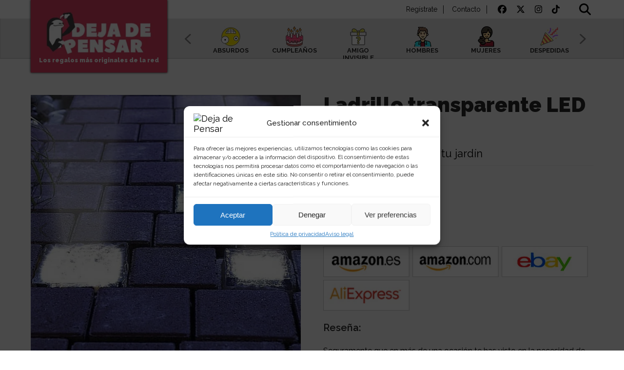

--- FILE ---
content_type: text/html; charset=UTF-8
request_url: https://dejadepensar.com/regalo/ladrillo-de-hielo-led-para-jardin/
body_size: 79668
content:
<!doctype html>
<html lang="es">
<head>
<meta name="viewport" content="width=device-width, initial-scale=1">
<meta charset="UTF-8" />
<title>Ladrillo transparente LED para jardín | Deja de Pensar</title>
<link rel="shortcut icon" type="image/png" href="https://dejadepensar.com/wp-content/themes/dejar/images/favicon.png"/>
<meta name='robots' content='index, follow, max-image-preview:large, max-snippet:-1, max-video-preview:-1' />
	<style>img:is([sizes="auto" i], [sizes^="auto," i]) { contain-intrinsic-size: 3000px 1500px }</style>
	
	<!-- This site is optimized with the Yoast SEO plugin v24.8.1 - https://yoast.com/wordpress/plugins/seo/ -->
	<meta name="description" content="Ladrillos transparentes para caminos en nuestro jardín o patio, una forma muy elegante de iluminar desde el suelo y generar un ambiente" />
	<link rel="canonical" href="https://dejadepensar.com/regalo/ladrillo-de-hielo-led-para-jardin/" />
	<meta property="og:locale" content="es_ES" />
	<meta property="og:type" content="article" />
	<meta property="og:title" content="Ladrillo transparente LED para jardín | Deja de Pensar" />
	<meta property="og:description" content="Ladrillos transparentes para caminos en nuestro jardín o patio, una forma muy elegante de iluminar desde el suelo y generar un ambiente" />
	<meta property="og:url" content="https://dejadepensar.com/regalo/ladrillo-de-hielo-led-para-jardin/" />
	<meta property="og:site_name" content="Deja de Pensar" />
	<meta property="article:publisher" content="https://www.facebook.com/DejadePensar-1842548402439034/" />
	<meta property="article:modified_time" content="2025-02-22T14:25:54+00:00" />
	<meta property="og:image" content="https://dejadepensar.com/wp-content/uploads/2018/06/1-min-10-min.jpg" />
	<meta property="og:image:width" content="650" />
	<meta property="og:image:height" content="650" />
	<meta property="og:image:type" content="image/jpeg" />
	<meta name="twitter:card" content="summary_large_image" />
	<meta name="twitter:site" content="@ddp_oficial" />
	<script type="application/ld+json" class="yoast-schema-graph">{"@context":"https://schema.org","@graph":[{"@type":"WebPage","@id":"https://dejadepensar.com/regalo/ladrillo-de-hielo-led-para-jardin/","url":"https://dejadepensar.com/regalo/ladrillo-de-hielo-led-para-jardin/","name":"Ladrillo transparente LED para jardín | Deja de Pensar","isPartOf":{"@id":"https://dejadepensar.com/#website"},"primaryImageOfPage":{"@id":"https://dejadepensar.com/regalo/ladrillo-de-hielo-led-para-jardin/#primaryimage"},"image":{"@id":"https://dejadepensar.com/regalo/ladrillo-de-hielo-led-para-jardin/#primaryimage"},"thumbnailUrl":"https://dejadepensar.com/wp-content/uploads/2018/06/1-min-10-min.jpg","datePublished":"2018-06-21T11:29:38+00:00","dateModified":"2025-02-22T14:25:54+00:00","description":"Ladrillos transparentes para caminos en nuestro jardín o patio, una forma muy elegante de iluminar desde el suelo y generar un ambiente","breadcrumb":{"@id":"https://dejadepensar.com/regalo/ladrillo-de-hielo-led-para-jardin/#breadcrumb"},"inLanguage":"es","potentialAction":[{"@type":"ReadAction","target":["https://dejadepensar.com/regalo/ladrillo-de-hielo-led-para-jardin/"]}]},{"@type":"ImageObject","inLanguage":"es","@id":"https://dejadepensar.com/regalo/ladrillo-de-hielo-led-para-jardin/#primaryimage","url":"https://dejadepensar.com/wp-content/uploads/2018/06/1-min-10-min.jpg","contentUrl":"https://dejadepensar.com/wp-content/uploads/2018/06/1-min-10-min.jpg","width":650,"height":650,"caption":"1 min 10 min"},{"@type":"BreadcrumbList","@id":"https://dejadepensar.com/regalo/ladrillo-de-hielo-led-para-jardin/#breadcrumb","itemListElement":[{"@type":"ListItem","position":1,"name":"Portada","item":"https://dejadepensar.com/"},{"@type":"ListItem","position":2,"name":"Ladrillo transparente LED para jardín"}]},{"@type":"WebSite","@id":"https://dejadepensar.com/#website","url":"https://dejadepensar.com/","name":"Deja de Pensar","description":"los regalos maś originales de la red","publisher":{"@id":"https://dejadepensar.com/#organization"},"potentialAction":[{"@type":"SearchAction","target":{"@type":"EntryPoint","urlTemplate":"https://dejadepensar.com/?s={search_term_string}"},"query-input":{"@type":"PropertyValueSpecification","valueRequired":true,"valueName":"search_term_string"}}],"inLanguage":"es"},{"@type":"Organization","@id":"https://dejadepensar.com/#organization","name":"Deja de Pensar","url":"https://dejadepensar.com/","logo":{"@type":"ImageObject","inLanguage":"es","@id":"https://dejadepensar.com/#/schema/logo/image/","url":"https://dejadepensar.com/wp-content/uploads/2024/04/cropped-favicon-ddp.png","contentUrl":"https://dejadepensar.com/wp-content/uploads/2024/04/cropped-favicon-ddp.png","width":512,"height":512,"caption":"Deja de Pensar"},"image":{"@id":"https://dejadepensar.com/#/schema/logo/image/"},"sameAs":["https://www.facebook.com/DejadePensar-1842548402439034/","https://x.com/ddp_oficial","https://www.instagram.com/dejadepensar_oficial/"]}]}</script>
	<!-- / Yoast SEO plugin. -->


<link rel='dns-prefetch' href='//www.googletagmanager.com' />
<link rel='dns-prefetch' href='//fonts.googleapis.com' />
<link rel='dns-prefetch' href='//pagead2.googlesyndication.com' />
<link rel='stylesheet' id='wp-block-library-css' href='https://dejadepensar.com/wp-includes/css/dist/block-library/style.min.css?ver=6.7.4' type='text/css' media='all' />
<style id='wppb-edit-profile-style-inline-css' type='text/css'>


</style>
<style id='wppb-login-style-inline-css' type='text/css'>


</style>
<style id='wppb-recover-password-style-inline-css' type='text/css'>


</style>
<style id='wppb-register-style-inline-css' type='text/css'>


</style>
<style id='classic-theme-styles-inline-css' type='text/css'>
/*! This file is auto-generated */
.wp-block-button__link{color:#fff;background-color:#32373c;border-radius:9999px;box-shadow:none;text-decoration:none;padding:calc(.667em + 2px) calc(1.333em + 2px);font-size:1.125em}.wp-block-file__button{background:#32373c;color:#fff;text-decoration:none}
</style>
<style id='global-styles-inline-css' type='text/css'>
:root{--wp--preset--aspect-ratio--square: 1;--wp--preset--aspect-ratio--4-3: 4/3;--wp--preset--aspect-ratio--3-4: 3/4;--wp--preset--aspect-ratio--3-2: 3/2;--wp--preset--aspect-ratio--2-3: 2/3;--wp--preset--aspect-ratio--16-9: 16/9;--wp--preset--aspect-ratio--9-16: 9/16;--wp--preset--color--black: #000000;--wp--preset--color--cyan-bluish-gray: #abb8c3;--wp--preset--color--white: #ffffff;--wp--preset--color--pale-pink: #f78da7;--wp--preset--color--vivid-red: #cf2e2e;--wp--preset--color--luminous-vivid-orange: #ff6900;--wp--preset--color--luminous-vivid-amber: #fcb900;--wp--preset--color--light-green-cyan: #7bdcb5;--wp--preset--color--vivid-green-cyan: #00d084;--wp--preset--color--pale-cyan-blue: #8ed1fc;--wp--preset--color--vivid-cyan-blue: #0693e3;--wp--preset--color--vivid-purple: #9b51e0;--wp--preset--gradient--vivid-cyan-blue-to-vivid-purple: linear-gradient(135deg,rgba(6,147,227,1) 0%,rgb(155,81,224) 100%);--wp--preset--gradient--light-green-cyan-to-vivid-green-cyan: linear-gradient(135deg,rgb(122,220,180) 0%,rgb(0,208,130) 100%);--wp--preset--gradient--luminous-vivid-amber-to-luminous-vivid-orange: linear-gradient(135deg,rgba(252,185,0,1) 0%,rgba(255,105,0,1) 100%);--wp--preset--gradient--luminous-vivid-orange-to-vivid-red: linear-gradient(135deg,rgba(255,105,0,1) 0%,rgb(207,46,46) 100%);--wp--preset--gradient--very-light-gray-to-cyan-bluish-gray: linear-gradient(135deg,rgb(238,238,238) 0%,rgb(169,184,195) 100%);--wp--preset--gradient--cool-to-warm-spectrum: linear-gradient(135deg,rgb(74,234,220) 0%,rgb(151,120,209) 20%,rgb(207,42,186) 40%,rgb(238,44,130) 60%,rgb(251,105,98) 80%,rgb(254,248,76) 100%);--wp--preset--gradient--blush-light-purple: linear-gradient(135deg,rgb(255,206,236) 0%,rgb(152,150,240) 100%);--wp--preset--gradient--blush-bordeaux: linear-gradient(135deg,rgb(254,205,165) 0%,rgb(254,45,45) 50%,rgb(107,0,62) 100%);--wp--preset--gradient--luminous-dusk: linear-gradient(135deg,rgb(255,203,112) 0%,rgb(199,81,192) 50%,rgb(65,88,208) 100%);--wp--preset--gradient--pale-ocean: linear-gradient(135deg,rgb(255,245,203) 0%,rgb(182,227,212) 50%,rgb(51,167,181) 100%);--wp--preset--gradient--electric-grass: linear-gradient(135deg,rgb(202,248,128) 0%,rgb(113,206,126) 100%);--wp--preset--gradient--midnight: linear-gradient(135deg,rgb(2,3,129) 0%,rgb(40,116,252) 100%);--wp--preset--font-size--small: 13px;--wp--preset--font-size--medium: 20px;--wp--preset--font-size--large: 36px;--wp--preset--font-size--x-large: 42px;--wp--preset--spacing--20: 0.44rem;--wp--preset--spacing--30: 0.67rem;--wp--preset--spacing--40: 1rem;--wp--preset--spacing--50: 1.5rem;--wp--preset--spacing--60: 2.25rem;--wp--preset--spacing--70: 3.38rem;--wp--preset--spacing--80: 5.06rem;--wp--preset--shadow--natural: 6px 6px 9px rgba(0, 0, 0, 0.2);--wp--preset--shadow--deep: 12px 12px 50px rgba(0, 0, 0, 0.4);--wp--preset--shadow--sharp: 6px 6px 0px rgba(0, 0, 0, 0.2);--wp--preset--shadow--outlined: 6px 6px 0px -3px rgba(255, 255, 255, 1), 6px 6px rgba(0, 0, 0, 1);--wp--preset--shadow--crisp: 6px 6px 0px rgba(0, 0, 0, 1);}:where(.is-layout-flex){gap: 0.5em;}:where(.is-layout-grid){gap: 0.5em;}body .is-layout-flex{display: flex;}.is-layout-flex{flex-wrap: wrap;align-items: center;}.is-layout-flex > :is(*, div){margin: 0;}body .is-layout-grid{display: grid;}.is-layout-grid > :is(*, div){margin: 0;}:where(.wp-block-columns.is-layout-flex){gap: 2em;}:where(.wp-block-columns.is-layout-grid){gap: 2em;}:where(.wp-block-post-template.is-layout-flex){gap: 1.25em;}:where(.wp-block-post-template.is-layout-grid){gap: 1.25em;}.has-black-color{color: var(--wp--preset--color--black) !important;}.has-cyan-bluish-gray-color{color: var(--wp--preset--color--cyan-bluish-gray) !important;}.has-white-color{color: var(--wp--preset--color--white) !important;}.has-pale-pink-color{color: var(--wp--preset--color--pale-pink) !important;}.has-vivid-red-color{color: var(--wp--preset--color--vivid-red) !important;}.has-luminous-vivid-orange-color{color: var(--wp--preset--color--luminous-vivid-orange) !important;}.has-luminous-vivid-amber-color{color: var(--wp--preset--color--luminous-vivid-amber) !important;}.has-light-green-cyan-color{color: var(--wp--preset--color--light-green-cyan) !important;}.has-vivid-green-cyan-color{color: var(--wp--preset--color--vivid-green-cyan) !important;}.has-pale-cyan-blue-color{color: var(--wp--preset--color--pale-cyan-blue) !important;}.has-vivid-cyan-blue-color{color: var(--wp--preset--color--vivid-cyan-blue) !important;}.has-vivid-purple-color{color: var(--wp--preset--color--vivid-purple) !important;}.has-black-background-color{background-color: var(--wp--preset--color--black) !important;}.has-cyan-bluish-gray-background-color{background-color: var(--wp--preset--color--cyan-bluish-gray) !important;}.has-white-background-color{background-color: var(--wp--preset--color--white) !important;}.has-pale-pink-background-color{background-color: var(--wp--preset--color--pale-pink) !important;}.has-vivid-red-background-color{background-color: var(--wp--preset--color--vivid-red) !important;}.has-luminous-vivid-orange-background-color{background-color: var(--wp--preset--color--luminous-vivid-orange) !important;}.has-luminous-vivid-amber-background-color{background-color: var(--wp--preset--color--luminous-vivid-amber) !important;}.has-light-green-cyan-background-color{background-color: var(--wp--preset--color--light-green-cyan) !important;}.has-vivid-green-cyan-background-color{background-color: var(--wp--preset--color--vivid-green-cyan) !important;}.has-pale-cyan-blue-background-color{background-color: var(--wp--preset--color--pale-cyan-blue) !important;}.has-vivid-cyan-blue-background-color{background-color: var(--wp--preset--color--vivid-cyan-blue) !important;}.has-vivid-purple-background-color{background-color: var(--wp--preset--color--vivid-purple) !important;}.has-black-border-color{border-color: var(--wp--preset--color--black) !important;}.has-cyan-bluish-gray-border-color{border-color: var(--wp--preset--color--cyan-bluish-gray) !important;}.has-white-border-color{border-color: var(--wp--preset--color--white) !important;}.has-pale-pink-border-color{border-color: var(--wp--preset--color--pale-pink) !important;}.has-vivid-red-border-color{border-color: var(--wp--preset--color--vivid-red) !important;}.has-luminous-vivid-orange-border-color{border-color: var(--wp--preset--color--luminous-vivid-orange) !important;}.has-luminous-vivid-amber-border-color{border-color: var(--wp--preset--color--luminous-vivid-amber) !important;}.has-light-green-cyan-border-color{border-color: var(--wp--preset--color--light-green-cyan) !important;}.has-vivid-green-cyan-border-color{border-color: var(--wp--preset--color--vivid-green-cyan) !important;}.has-pale-cyan-blue-border-color{border-color: var(--wp--preset--color--pale-cyan-blue) !important;}.has-vivid-cyan-blue-border-color{border-color: var(--wp--preset--color--vivid-cyan-blue) !important;}.has-vivid-purple-border-color{border-color: var(--wp--preset--color--vivid-purple) !important;}.has-vivid-cyan-blue-to-vivid-purple-gradient-background{background: var(--wp--preset--gradient--vivid-cyan-blue-to-vivid-purple) !important;}.has-light-green-cyan-to-vivid-green-cyan-gradient-background{background: var(--wp--preset--gradient--light-green-cyan-to-vivid-green-cyan) !important;}.has-luminous-vivid-amber-to-luminous-vivid-orange-gradient-background{background: var(--wp--preset--gradient--luminous-vivid-amber-to-luminous-vivid-orange) !important;}.has-luminous-vivid-orange-to-vivid-red-gradient-background{background: var(--wp--preset--gradient--luminous-vivid-orange-to-vivid-red) !important;}.has-very-light-gray-to-cyan-bluish-gray-gradient-background{background: var(--wp--preset--gradient--very-light-gray-to-cyan-bluish-gray) !important;}.has-cool-to-warm-spectrum-gradient-background{background: var(--wp--preset--gradient--cool-to-warm-spectrum) !important;}.has-blush-light-purple-gradient-background{background: var(--wp--preset--gradient--blush-light-purple) !important;}.has-blush-bordeaux-gradient-background{background: var(--wp--preset--gradient--blush-bordeaux) !important;}.has-luminous-dusk-gradient-background{background: var(--wp--preset--gradient--luminous-dusk) !important;}.has-pale-ocean-gradient-background{background: var(--wp--preset--gradient--pale-ocean) !important;}.has-electric-grass-gradient-background{background: var(--wp--preset--gradient--electric-grass) !important;}.has-midnight-gradient-background{background: var(--wp--preset--gradient--midnight) !important;}.has-small-font-size{font-size: var(--wp--preset--font-size--small) !important;}.has-medium-font-size{font-size: var(--wp--preset--font-size--medium) !important;}.has-large-font-size{font-size: var(--wp--preset--font-size--large) !important;}.has-x-large-font-size{font-size: var(--wp--preset--font-size--x-large) !important;}
:where(.wp-block-post-template.is-layout-flex){gap: 1.25em;}:where(.wp-block-post-template.is-layout-grid){gap: 1.25em;}
:where(.wp-block-columns.is-layout-flex){gap: 2em;}:where(.wp-block-columns.is-layout-grid){gap: 2em;}
:root :where(.wp-block-pullquote){font-size: 1.5em;line-height: 1.6;}
</style>
<link rel='stylesheet' id='contact-form-7-css' href='https://dejadepensar.com/wp-content/plugins/contact-form-7/includes/css/styles.css?ver=6.0.6' type='text/css' media='all' />
<link rel='stylesheet' id='cmplz-general-css' href='https://dejadepensar.com/wp-content/plugins/complianz-gdpr/assets/css/cookieblocker.min.css?ver=1743711919' type='text/css' media='all' />
<link rel='stylesheet' id='font-css' href='https://fonts.googleapis.com/css?family=Raleway%3A300%2C400%2C500%2C600%2C700%2C800%2C900&#038;ver=1.0' type='text/css' media='all' />
<link rel='stylesheet' id='mmenucss-css' href='https://dejadepensar.com/wp-content/themes/dejar/css/jquery.mmenu.all.css?ver=6.7.4' type='text/css' media='all' />
<link rel='stylesheet' id='slider-css' href='https://dejadepensar.com/wp-content/themes/dejar/css/lightslider.min.css?ver=6.7.4' type='text/css' media='all' />
<link rel='stylesheet' id='rangeslider-css' href='https://dejadepensar.com/wp-content/themes/dejar/css/nouislider.min.css?ver=6.7.4' type='text/css' media='all' />
<link rel='stylesheet' id='style-css' href='https://dejadepensar.com/wp-content/themes/dejar/style.css?ver=6.3' type='text/css' media='all' />
<link rel='stylesheet' id='responsive-css' href='https://dejadepensar.com/wp-content/themes/dejar/css/responsive.css?ver=6.3' type='text/css' media='all' />
<link rel='stylesheet' id='simple-favorites-css' href='https://dejadepensar.com/wp-content/plugins/favorites/assets/css/favorites.css?ver=2.3.6' type='text/css' media='all' />
<link rel='stylesheet' id='algolia-autocomplete-css' href='https://dejadepensar.com/wp-content/plugins/search-by-algolia-instant-relevant-results/includes/../css/algolia-autocomplete.css?ver=2.11.2' type='text/css' media='screen' />
<link rel='stylesheet' id='wppb_stylesheet-css' href='https://dejadepensar.com/wp-content/plugins/profile-builder/assets/css/style-front-end.css?ver=3.14.9' type='text/css' media='all' />
<script type="text/javascript">
            window._nslDOMReady = (function () {
                const executedCallbacks = new Set();
            
                return function (callback) {
                    /**
                    * Third parties might dispatch DOMContentLoaded events, so we need to ensure that we only run our callback once!
                    */
                    if (executedCallbacks.has(callback)) return;
            
                    const wrappedCallback = function () {
                        if (executedCallbacks.has(callback)) return;
                        executedCallbacks.add(callback);
                        callback();
                    };
            
                    if (document.readyState === "complete" || document.readyState === "interactive") {
                        wrappedCallback();
                    } else {
                        document.addEventListener("DOMContentLoaded", wrappedCallback);
                    }
                };
            })();
        </script><script type="text/javascript" src="https://dejadepensar.com/wp-includes/js/jquery/jquery.min.js?ver=3.7.1" id="jquery-core-js"></script>
<script type="text/javascript" src="https://dejadepensar.com/wp-includes/js/jquery/jquery-migrate.min.js?ver=3.4.1" id="jquery-migrate-js"></script>
<script type="text/javascript" src="https://dejadepensar.com/wp-content/themes/dejar/js/custom.js?ver=6.7.4" id="custom-script-js"></script>
<script type="text/javascript" src="https://dejadepensar.com/wp-content/themes/dejar/js/lightslider.min.js?ver=6.7.4" id="lightslider-js"></script>
<script type="text/javascript" src="https://dejadepensar.com/wp-content/themes/dejar/js/jquery.cookiebar.js?ver=6.7.4" id="cookiejs-js"></script>
<script type="text/javascript" src="https://dejadepensar.com/wp-content/themes/dejar/js/afp-auto.0.7.js?ver=0.7" id="afpauto-js"></script>
<script type="text/javascript" src="https://dejadepensar.com/wp-content/themes/dejar/js/nouislider.min.js?ver=6.7.4" id="rangesslider-js"></script>
<script type="text/javascript" src="https://dejadepensar.com/wp-content/themes/dejar/js/wNumb.js?ver=6.7.4" id="wNumb-js"></script>
<script type="text/javascript" src="https://dejadepensar.com/wp-content/themes/dejar/js/jquery.mmenu.min.all.js?ver=6.7.4" id="mmenu-js"></script>
<script type="text/javascript" src="https://dejadepensar.com/wp-content/themes/dejar/js/fontawesome.min.js?ver=6.7.4" id="fontawesome-js"></script>
<script type="text/javascript" src="https://dejadepensar.com/wp-content/themes/dejar/js/solid.min.js?ver=6.7.4" id="fontawesome-solid-js"></script>
<script type="text/javascript" src="https://dejadepensar.com/wp-content/themes/dejar/js/brands.min.js?ver=6.7.4" id="fontawesome-brand-js"></script>
<script type="text/javascript" src="https://dejadepensar.com/wp-content/themes/dejar/js/regular.min.js?ver=6.7.4" id="fontawesome-reg-js"></script>
<script type="text/javascript" id="favorites-js-extra">
/* <![CDATA[ */
var favorites_data = {"ajaxurl":"https:\/\/dejadepensar.com\/wp-admin\/admin-ajax.php","nonce":"f3c92e22fc","favorite":"<i class=\"fa-regular fa-heart\"><\/i>","favorited":"<i class=\"fa-solid fa-heart\"><\/i>","includecount":"","indicate_loading":"","loading_text":"Loading","loading_image":"","loading_image_active":"","loading_image_preload":"","cache_enabled":"1","button_options":{"button_type":"custom","custom_colors":false,"box_shadow":false,"include_count":false,"default":{"background_default":false,"border_default":false,"text_default":false,"icon_default":false,"count_default":false},"active":{"background_active":false,"border_active":false,"text_active":false,"icon_active":false,"count_active":false}},"authentication_modal_content":"<p>Por favor, accede para a\u00f1adir favoritos.<\/p><p><a href=\"#\" data-favorites-modal-close>Descartar este aviso<\/a><\/p>","authentication_redirect":"","dev_mode":"","logged_in":"","user_id":"0","authentication_redirect_url":"https:\/\/dejadepensar.com\/deja\/"};
/* ]]> */
</script>
<script type="text/javascript" src="https://dejadepensar.com/wp-content/plugins/favorites/assets/js/favorites.min.js?ver=2.3.6" id="favorites-js"></script>
<script type="text/javascript" src="https://dejadepensar.com/wp-includes/js/underscore.min.js?ver=1.13.7" id="underscore-js"></script>
<script type="text/javascript" id="wp-util-js-extra">
/* <![CDATA[ */
var _wpUtilSettings = {"ajax":{"url":"\/wp-admin\/admin-ajax.php"}};
/* ]]> */
</script>
<script type="text/javascript" src="https://dejadepensar.com/wp-includes/js/wp-util.min.js?ver=6.7.4" id="wp-util-js"></script>
<script type="text/javascript" src="https://dejadepensar.com/wp-content/plugins/search-by-algolia-instant-relevant-results/includes/../js/algoliasearch/algoliasearch.jquery.min.js?ver=2.11.2" id="algolia-search-js"></script>
<script type="text/javascript" src="https://dejadepensar.com/wp-content/plugins/search-by-algolia-instant-relevant-results/includes/../js/autocomplete.js/autocomplete.min.js?ver=2.11.2" id="algolia-autocomplete-js"></script>
<script type="text/javascript" src="https://dejadepensar.com/wp-content/plugins/search-by-algolia-instant-relevant-results/includes/../js/autocomplete-noconflict.js?ver=2.11.2" id="algolia-autocomplete-noconflict-js"></script>

<!-- Fragmento de código de la etiqueta de Google (gtag.js) añadida por Site Kit -->

<!-- Fragmento de código de Google Analytics añadido por Site Kit -->
<script type="text/javascript" src="https://www.googletagmanager.com/gtag/js?id=GT-P8QDVMS" id="google_gtagjs-js" async></script>
<script type="text/javascript" id="google_gtagjs-js-after">
/* <![CDATA[ */
window.dataLayer = window.dataLayer || [];function gtag(){dataLayer.push(arguments);}
gtag("set","linker",{"domains":["dejadepensar.com"]});
gtag("js", new Date());
gtag("set", "developer_id.dZTNiMT", true);
gtag("config", "GT-P8QDVMS");
/* ]]> */
</script>

<!-- Finalizar fragmento de código de la etiqueta de Google (gtags.js) añadida por Site Kit -->
<link rel="https://api.w.org/" href="https://dejadepensar.com/wp-json/" /><link rel="EditURI" type="application/rsd+xml" title="RSD" href="https://dejadepensar.com/xmlrpc.php?rsd" />
<meta name="generator" content="WordPress 6.7.4" />
<link rel='shortlink' href='https://dejadepensar.com/?p=4986' />
<link rel="alternate" title="oEmbed (JSON)" type="application/json+oembed" href="https://dejadepensar.com/wp-json/oembed/1.0/embed?url=https%3A%2F%2Fdejadepensar.com%2Fregalo%2Fladrillo-de-hielo-led-para-jardin%2F" />
<link rel="alternate" title="oEmbed (XML)" type="text/xml+oembed" href="https://dejadepensar.com/wp-json/oembed/1.0/embed?url=https%3A%2F%2Fdejadepensar.com%2Fregalo%2Fladrillo-de-hielo-led-para-jardin%2F&#038;format=xml" />
<meta name="generator" content="Site Kit by Google 1.150.0" />			<style>.cmplz-hidden {
					display: none !important;
				}</style>
<!-- Metaetiquetas de Google AdSense añadidas por Site Kit -->
<meta name="google-adsense-platform-account" content="ca-host-pub-2644536267352236">
<meta name="google-adsense-platform-domain" content="sitekit.withgoogle.com">
<!-- Acabar con las metaetiquetas de Google AdSense añadidas por Site Kit -->
<script type="text/javascript">var algolia = {"debug":false,"application_id":"CHJRGG2LFI","search_api_key":"f4b9b48d1a653143c768fcc096fba9ba","powered_by_enabled":false,"query":"","autocomplete":{"sources":[{"index_id":"posts_product","index_name":"wp_posts_product","label":"Productos","admin_name":"Productos","position":10,"max_suggestions":5,"tmpl_suggestion":"autocomplete-post-suggestion","enabled":true}],"input_selector":"input[name='s']:not('.no-autocomplete')"},"indices":{"posts_product":{"name":"wp_posts_product","id":"posts_product","enabled":true,"replicas":[]}}};</script><script>document.addEventListener("DOMContentLoaded", function(event) {
  // DOM fully loaded and parsed, so now we can show the section
  var topContentSection = document.querySelector('.home-topcontent');
	if (topContentSection !== null) {
  topContentSection.style.visibility = 'visible';
	}
});</script>
<!-- Fragmento de código de Google Adsense añadido por Site Kit -->
<script type="text/javascript" async="async" src="https://pagead2.googlesyndication.com/pagead/js/adsbygoogle.js?client=ca-pub-8238012602963142&amp;host=ca-host-pub-2644536267352236" crossorigin="anonymous"></script>

<!-- Final del fragmento de código de Google Adsense añadido por Site Kit -->
<link rel="icon" href="https://dejadepensar.com/wp-content/uploads/2024/04/cropped-favicon-ddp-32x32.png" sizes="32x32" />
<link rel="icon" href="https://dejadepensar.com/wp-content/uploads/2024/04/cropped-favicon-ddp-192x192.png" sizes="192x192" />
<link rel="apple-touch-icon" href="https://dejadepensar.com/wp-content/uploads/2024/04/cropped-favicon-ddp-180x180.png" />
<meta name="msapplication-TileImage" content="https://dejadepensar.com/wp-content/uploads/2024/04/cropped-favicon-ddp-270x270.png" />
<style type="text/css">div.nsl-container[data-align="left"] {
    text-align: left;
}

div.nsl-container[data-align="center"] {
    text-align: center;
}

div.nsl-container[data-align="right"] {
    text-align: right;
}


div.nsl-container div.nsl-container-buttons a[data-plugin="nsl"] {
    text-decoration: none;
    box-shadow: none;
    border: 0;
}

div.nsl-container .nsl-container-buttons {
    display: flex;
    padding: 5px 0;
}

div.nsl-container.nsl-container-block .nsl-container-buttons {
    display: inline-grid;
    grid-template-columns: minmax(145px, auto);
}

div.nsl-container-block-fullwidth .nsl-container-buttons {
    flex-flow: column;
    align-items: center;
}

div.nsl-container-block-fullwidth .nsl-container-buttons a,
div.nsl-container-block .nsl-container-buttons a {
    flex: 1 1 auto;
    display: block;
    margin: 5px 0;
    width: 100%;
}

div.nsl-container-inline {
    margin: -5px;
    text-align: left;
}

div.nsl-container-inline .nsl-container-buttons {
    justify-content: center;
    flex-wrap: wrap;
}

div.nsl-container-inline .nsl-container-buttons a {
    margin: 5px;
    display: inline-block;
}

div.nsl-container-grid .nsl-container-buttons {
    flex-flow: row;
    align-items: center;
    flex-wrap: wrap;
}

div.nsl-container-grid .nsl-container-buttons a {
    flex: 1 1 auto;
    display: block;
    margin: 5px;
    max-width: 280px;
    width: 100%;
}

@media only screen and (min-width: 650px) {
    div.nsl-container-grid .nsl-container-buttons a {
        width: auto;
    }
}

div.nsl-container .nsl-button {
    cursor: pointer;
    vertical-align: top;
    border-radius: 4px;
}

div.nsl-container .nsl-button-default {
    color: #fff;
    display: flex;
}

div.nsl-container .nsl-button-icon {
    display: inline-block;
}

div.nsl-container .nsl-button-svg-container {
    flex: 0 0 auto;
    padding: 8px;
    display: flex;
    align-items: center;
}

div.nsl-container svg {
    height: 24px;
    width: 24px;
    vertical-align: top;
}

div.nsl-container .nsl-button-default div.nsl-button-label-container {
    margin: 0 24px 0 12px;
    padding: 10px 0;
    font-family: Helvetica, Arial, sans-serif;
    font-size: 16px;
    line-height: 20px;
    letter-spacing: .25px;
    overflow: hidden;
    text-align: center;
    text-overflow: clip;
    white-space: nowrap;
    flex: 1 1 auto;
    -webkit-font-smoothing: antialiased;
    -moz-osx-font-smoothing: grayscale;
    text-transform: none;
    display: inline-block;
}

div.nsl-container .nsl-button-google[data-skin="light"] {
    box-shadow: inset 0 0 0 1px #747775;
    color: #1f1f1f;
}

div.nsl-container .nsl-button-google[data-skin="dark"] {
    box-shadow: inset 0 0 0 1px #8E918F;
    color: #E3E3E3;
}

div.nsl-container .nsl-button-google[data-skin="neutral"] {
    color: #1F1F1F;
}

div.nsl-container .nsl-button-google div.nsl-button-label-container {
    font-family: "Roboto Medium", Roboto, Helvetica, Arial, sans-serif;
}

div.nsl-container .nsl-button-apple .nsl-button-svg-container {
    padding: 0 6px;
}

div.nsl-container .nsl-button-apple .nsl-button-svg-container svg {
    height: 40px;
    width: auto;
}

div.nsl-container .nsl-button-apple[data-skin="light"] {
    color: #000;
    box-shadow: 0 0 0 1px #000;
}

div.nsl-container .nsl-button-facebook[data-skin="white"] {
    color: #000;
    box-shadow: inset 0 0 0 1px #000;
}

div.nsl-container .nsl-button-facebook[data-skin="light"] {
    color: #1877F2;
    box-shadow: inset 0 0 0 1px #1877F2;
}

div.nsl-container .nsl-button-spotify[data-skin="white"] {
    color: #191414;
    box-shadow: inset 0 0 0 1px #191414;
}

div.nsl-container .nsl-button-apple div.nsl-button-label-container {
    font-size: 17px;
    font-family: -apple-system, BlinkMacSystemFont, "Segoe UI", Roboto, Helvetica, Arial, sans-serif, "Apple Color Emoji", "Segoe UI Emoji", "Segoe UI Symbol";
}

div.nsl-container .nsl-button-slack div.nsl-button-label-container {
    font-size: 17px;
    font-family: -apple-system, BlinkMacSystemFont, "Segoe UI", Roboto, Helvetica, Arial, sans-serif, "Apple Color Emoji", "Segoe UI Emoji", "Segoe UI Symbol";
}

div.nsl-container .nsl-button-slack[data-skin="light"] {
    color: #000000;
    box-shadow: inset 0 0 0 1px #DDDDDD;
}

div.nsl-container .nsl-button-tiktok[data-skin="light"] {
    color: #161823;
    box-shadow: 0 0 0 1px rgba(22, 24, 35, 0.12);
}


div.nsl-container .nsl-button-kakao {
    color: rgba(0, 0, 0, 0.85);
}

.nsl-clear {
    clear: both;
}

.nsl-container {
    clear: both;
}

.nsl-disabled-provider .nsl-button {
    filter: grayscale(1);
    opacity: 0.8;
}

/*Button align start*/

div.nsl-container-inline[data-align="left"] .nsl-container-buttons {
    justify-content: flex-start;
}

div.nsl-container-inline[data-align="center"] .nsl-container-buttons {
    justify-content: center;
}

div.nsl-container-inline[data-align="right"] .nsl-container-buttons {
    justify-content: flex-end;
}


div.nsl-container-grid[data-align="left"] .nsl-container-buttons {
    justify-content: flex-start;
}

div.nsl-container-grid[data-align="center"] .nsl-container-buttons {
    justify-content: center;
}

div.nsl-container-grid[data-align="right"] .nsl-container-buttons {
    justify-content: flex-end;
}

div.nsl-container-grid[data-align="space-around"] .nsl-container-buttons {
    justify-content: space-around;
}

div.nsl-container-grid[data-align="space-between"] .nsl-container-buttons {
    justify-content: space-between;
}

/* Button align end*/

/* Redirect */

#nsl-redirect-overlay {
    display: flex;
    flex-direction: column;
    justify-content: center;
    align-items: center;
    position: fixed;
    z-index: 1000000;
    left: 0;
    top: 0;
    width: 100%;
    height: 100%;
    backdrop-filter: blur(1px);
    background-color: RGBA(0, 0, 0, .32);;
}

#nsl-redirect-overlay-container {
    display: flex;
    flex-direction: column;
    justify-content: center;
    align-items: center;
    background-color: white;
    padding: 30px;
    border-radius: 10px;
}

#nsl-redirect-overlay-spinner {
    content: '';
    display: block;
    margin: 20px;
    border: 9px solid RGBA(0, 0, 0, .6);
    border-top: 9px solid #fff;
    border-radius: 50%;
    box-shadow: inset 0 0 0 1px RGBA(0, 0, 0, .6), 0 0 0 1px RGBA(0, 0, 0, .6);
    width: 40px;
    height: 40px;
    animation: nsl-loader-spin 2s linear infinite;
}

@keyframes nsl-loader-spin {
    0% {
        transform: rotate(0deg)
    }
    to {
        transform: rotate(360deg)
    }
}

#nsl-redirect-overlay-title {
    font-family: -apple-system, BlinkMacSystemFont, "Segoe UI", Roboto, Oxygen-Sans, Ubuntu, Cantarell, "Helvetica Neue", sans-serif;
    font-size: 18px;
    font-weight: bold;
    color: #3C434A;
}

#nsl-redirect-overlay-text {
    font-family: -apple-system, BlinkMacSystemFont, "Segoe UI", Roboto, Oxygen-Sans, Ubuntu, Cantarell, "Helvetica Neue", sans-serif;
    text-align: center;
    font-size: 14px;
    color: #3C434A;
}

/* Redirect END*/</style><style type="text/css">/* Notice fallback */
#nsl-notices-fallback {
    position: fixed;
    right: 10px;
    top: 10px;
    z-index: 10000;
}

.admin-bar #nsl-notices-fallback {
    top: 42px;
}

#nsl-notices-fallback > div {
    position: relative;
    background: #fff;
    border-left: 4px solid #fff;
    box-shadow: 0 1px 1px 0 rgba(0, 0, 0, .1);
    margin: 5px 15px 2px;
    padding: 1px 20px;
}

#nsl-notices-fallback > div.error {
    display: block;
    border-left-color: #dc3232;
}

#nsl-notices-fallback > div.updated {
    display: block;
    border-left-color: #46b450;
}

#nsl-notices-fallback p {
    margin: .5em 0;
    padding: 2px;
}

#nsl-notices-fallback > div:after {
    position: absolute;
    right: 5px;
    top: 5px;
    content: '\00d7';
    display: block;
    height: 16px;
    width: 16px;
    line-height: 16px;
    text-align: center;
    font-size: 20px;
    cursor: pointer;
}</style>		<style type="text/css" id="wp-custom-css">
			.home-topcontent {
	visibility:hidden; 
}


@media (max-width: 768px) {
	.page-template-template-contact .contact-half-block {
		float: none;
		width: 100%;
	}
}		</style>
		<script type="text/html" id="tmpl-autocomplete-header">
  <div class="autocomplete-header">
		<div class="autocomplete-header-title"><a href="https://dejadepensar.com/?s={{{ data.mysearchfield }}}"> Mostrar todos los elementos "{{{ data.mysearchfield }}}"</a></div>
    <div class="clear"></div>
  </div>
</script>

<script type="text/html" id="tmpl-autocomplete-post-suggestion">
  <a class="suggestion-link" href="{{ data.permalink }}" title="{{ data.post_title }}">
    <# if ( data.images.thumbnail ) { #>
      <img class="suggestion-post-thumbnail" src="{{ data.images.thumbnail.url }}" alt="{{ data.post_title }}">
      <# } #>
        <div class="suggestion-post-attributes">
          <span class="suggestion-post-title">{{{ data._highlightResult.post_title.value }}}</span>
          <# if ( data._snippetResult['content'] ) { #>
            <span class="suggestion-post-content">{{{ data._snippetResult['content'].value }}}</span>
            <# } #>
        </div>
  </a>
</script>

<script type="text/html" id="tmpl-autocomplete-term-suggestion">
  <a class="suggestion-link" href="{{ data.permalink }}" title="{{ data.name }}">
    <svg viewBox="0 0 21 21" width="21" height="21">
      <svg width="21" height="21" viewBox="0 0 21 21">
        <path
            d="M4.662 8.72l-1.23 1.23c-.682.682-.68 1.792.004 2.477l5.135 5.135c.7.693 1.8.688 2.48.005l1.23-1.23 5.35-5.346c.31-.31.54-.92.51-1.36l-.32-4.29c-.09-1.09-1.05-2.06-2.15-2.14l-4.3-.33c-.43-.03-1.05.2-1.36.51l-.79.8-2.27 2.28-2.28 2.27zm9.826-.98c.69 0 1.25-.56 1.25-1.25s-.56-1.25-1.25-1.25-1.25.56-1.25 1.25.56 1.25 1.25 1.25z"
            fill-rule="evenodd"></path>
      </svg>
    </svg>
    <span class="suggestion-post-title">{{{ data._highlightResult.name.value }}}</span>
  </a>
</script>

<script type="text/html" id="tmpl-autocomplete-user-suggestion">
  <a class="suggestion-link user-suggestion-link" href="{{ data.posts_url }}" title="{{ data.display_name }}">
    <# if ( data.avatar_url ) { #>
      <img class="suggestion-user-thumbnail" src="{{ data.avatar_url }}" alt="{{ data.display_name }}">
      <# } #>

        <span class="suggestion-post-title">{{{ data._highlightResult.display_name.value }}}</span>
  </a>
</script>

<script type="text/html" id="tmpl-autocomplete-footer">
  <div class="autocomplete-footer">
    <div class="autocomplete-footer-branding">
      <a href="#" class="algolia-powered-by-link" title="Algolia">
        <svg width="130" viewBox="0 0 130 18" xmlns="http://www.w3.org/2000/svg">
          <title>Search by Algolia</title>
          <defs>
            <linearGradient x1="-36.868%" y1="134.936%" x2="129.432%" y2="-27.7%" id="a">
              <stop stop-color="#00AEFF" offset="0%"/>
              <stop stop-color="#3369E7" offset="100%"/>
            </linearGradient>
          </defs>
          <g fill="none" fill-rule="evenodd">
            <path
                d="M59.399.022h13.299a2.372 2.372 0 0 1 2.377 2.364V15.62a2.372 2.372 0 0 1-2.377 2.364H59.399a2.372 2.372 0 0 1-2.377-2.364V2.381A2.368 2.368 0 0 1 59.399.022z"
                fill="url(#a)"/>
            <path
                d="M66.257 4.56c-2.815 0-5.1 2.272-5.1 5.078 0 2.806 2.284 5.072 5.1 5.072 2.815 0 5.1-2.272 5.1-5.078 0-2.806-2.279-5.072-5.1-5.072zm0 8.652c-1.983 0-3.593-1.602-3.593-3.574 0-1.972 1.61-3.574 3.593-3.574 1.983 0 3.593 1.602 3.593 3.574a3.582 3.582 0 0 1-3.593 3.574zm0-6.418v2.664c0 .076.082.131.153.093l2.377-1.226c.055-.027.071-.093.044-.147a2.96 2.96 0 0 0-2.465-1.487c-.055 0-.11.044-.11.104l.001-.001zm-3.33-1.956l-.312-.311a.783.783 0 0 0-1.106 0l-.372.37a.773.773 0 0 0 0 1.101l.307.305c.049.049.121.038.164-.011.181-.245.378-.479.597-.697.225-.223.455-.42.707-.599.055-.033.06-.109.016-.158h-.001zm5.001-.806v-.616a.781.781 0 0 0-.783-.779h-1.824a.78.78 0 0 0-.783.779v.632c0 .071.066.12.137.104a5.736 5.736 0 0 1 1.588-.223c.52 0 1.035.071 1.534.207a.106.106 0 0 0 .131-.104z"
                fill="#FFF"/>
            <path
                d="M102.162 13.762c0 1.455-.372 2.517-1.123 3.193-.75.676-1.895 1.013-3.44 1.013-.564 0-1.736-.109-2.673-.316l.345-1.689c.783.163 1.819.207 2.361.207.86 0 1.473-.174 1.84-.523.367-.349.548-.866.548-1.553v-.349a6.374 6.374 0 0 1-.838.316 4.151 4.151 0 0 1-1.194.158 4.515 4.515 0 0 1-1.616-.278 3.385 3.385 0 0 1-1.254-.817 3.744 3.744 0 0 1-.811-1.351c-.192-.539-.29-1.504-.29-2.212 0-.665.104-1.498.307-2.054a3.925 3.925 0 0 1 .904-1.433 4.124 4.124 0 0 1 1.441-.926 5.31 5.31 0 0 1 1.945-.365c.696 0 1.337.087 1.961.191a15.86 15.86 0 0 1 1.588.332v8.456h-.001zm-5.954-4.206c0 .893.197 1.885.592 2.299.394.414.904.621 1.528.621.34 0 .663-.049.964-.142a2.75 2.75 0 0 0 .734-.332v-5.29a8.531 8.531 0 0 0-1.413-.18c-.778-.022-1.369.294-1.786.801-.411.507-.619 1.395-.619 2.223zm16.12 0c0 .719-.104 1.264-.318 1.858a4.389 4.389 0 0 1-.904 1.52c-.389.42-.854.746-1.402.975-.548.229-1.391.36-1.813.36-.422-.005-1.26-.125-1.802-.36a4.088 4.088 0 0 1-1.397-.975 4.486 4.486 0 0 1-.909-1.52 5.037 5.037 0 0 1-.329-1.858c0-.719.099-1.411.318-1.999.219-.588.526-1.09.92-1.509.394-.42.865-.741 1.402-.97a4.547 4.547 0 0 1 1.786-.338 4.69 4.69 0 0 1 1.791.338c.548.229 1.019.55 1.402.97.389.42.69.921.909 1.509.23.588.345 1.28.345 1.999h.001zm-2.191.005c0-.921-.203-1.689-.597-2.223-.394-.539-.948-.806-1.654-.806-.707 0-1.26.267-1.654.806-.394.539-.586 1.302-.586 2.223 0 .932.197 1.558.592 2.098.394.545.948.812 1.654.812.707 0 1.26-.272 1.654-.812.394-.545.592-1.166.592-2.098h-.001zm6.962 4.707c-3.511.016-3.511-2.822-3.511-3.274L113.583.926l2.142-.338v10.003c0 .256 0 1.88 1.375 1.885v1.792h-.001zm3.774 0h-2.153V5.072l2.153-.338v9.534zm-1.079-10.542c.718 0 1.304-.578 1.304-1.291 0-.714-.581-1.291-1.304-1.291-.723 0-1.304.578-1.304 1.291 0 .714.586 1.291 1.304 1.291zm6.431 1.013c.707 0 1.304.087 1.786.262.482.174.871.42 1.156.73.285.311.488.735.608 1.182.126.447.186.937.186 1.476v5.481a25.24 25.24 0 0 1-1.495.251c-.668.098-1.419.147-2.251.147a6.829 6.829 0 0 1-1.517-.158 3.213 3.213 0 0 1-1.178-.507 2.455 2.455 0 0 1-.761-.904c-.181-.37-.274-.893-.274-1.438 0-.523.104-.855.307-1.215.208-.36.487-.654.838-.883a3.609 3.609 0 0 1 1.227-.49 7.073 7.073 0 0 1 2.202-.103c.263.027.537.076.833.147v-.349c0-.245-.027-.479-.088-.697a1.486 1.486 0 0 0-.307-.583c-.148-.169-.34-.3-.581-.392a2.536 2.536 0 0 0-.915-.163c-.493 0-.942.06-1.353.131-.411.071-.75.153-1.008.245l-.257-1.749c.268-.093.668-.185 1.183-.278a9.335 9.335 0 0 1 1.66-.142l-.001-.001zm.181 7.731c.657 0 1.145-.038 1.484-.104v-2.168a5.097 5.097 0 0 0-1.978-.104c-.241.033-.46.098-.652.191a1.167 1.167 0 0 0-.466.392c-.121.169-.175.267-.175.523 0 .501.175.79.493.981.323.196.75.289 1.293.289h.001zM84.109 4.794c.707 0 1.304.087 1.786.262.482.174.871.42 1.156.73.29.316.487.735.608 1.182.126.447.186.937.186 1.476v5.481a25.24 25.24 0 0 1-1.495.251c-.668.098-1.419.147-2.251.147a6.829 6.829 0 0 1-1.517-.158 3.213 3.213 0 0 1-1.178-.507 2.455 2.455 0 0 1-.761-.904c-.181-.37-.274-.893-.274-1.438 0-.523.104-.855.307-1.215.208-.36.487-.654.838-.883a3.609 3.609 0 0 1 1.227-.49 7.073 7.073 0 0 1 2.202-.103c.257.027.537.076.833.147v-.349c0-.245-.027-.479-.088-.697a1.486 1.486 0 0 0-.307-.583c-.148-.169-.34-.3-.581-.392a2.536 2.536 0 0 0-.915-.163c-.493 0-.942.06-1.353.131-.411.071-.75.153-1.008.245l-.257-1.749c.268-.093.668-.185 1.183-.278a8.89 8.89 0 0 1 1.66-.142l-.001-.001zm.186 7.736c.657 0 1.145-.038 1.484-.104v-2.168a5.097 5.097 0 0 0-1.978-.104c-.241.033-.46.098-.652.191a1.167 1.167 0 0 0-.466.392c-.121.169-.175.267-.175.523 0 .501.175.79.493.981.318.191.75.289 1.293.289h.001zm8.682 1.738c-3.511.016-3.511-2.822-3.511-3.274L89.461.926l2.142-.338v10.003c0 .256 0 1.88 1.375 1.885v1.792h-.001z"
                fill="#182359"/>
            <path
                d="M5.027 11.025c0 .698-.252 1.246-.757 1.644-.505.397-1.201.596-2.089.596-.888 0-1.615-.138-2.181-.414v-1.214c.358.168.739.301 1.141.397.403.097.778.145 1.125.145.508 0 .884-.097 1.125-.29a.945.945 0 0 0 .363-.779.978.978 0 0 0-.333-.747c-.222-.204-.68-.446-1.375-.725-.716-.29-1.221-.621-1.515-.994-.294-.372-.44-.82-.44-1.343 0-.655.233-1.171.698-1.547.466-.376 1.09-.564 1.875-.564.752 0 1.5.165 2.245.494l-.408 1.047c-.698-.294-1.321-.44-1.869-.44-.415 0-.73.09-.945.271a.89.89 0 0 0-.322.717c0 .204.043.379.129.524.086.145.227.282.424.411.197.129.551.299 1.063.51.577.24.999.464 1.268.671.269.208.466.442.591.704.125.261.188.569.188.924l-.001.002zm3.98 2.24c-.924 0-1.646-.269-2.167-.808-.521-.539-.782-1.281-.782-2.226 0-.97.242-1.733.725-2.288.483-.555 1.148-.833 1.993-.833.784 0 1.404.238 1.858.714.455.476.682 1.132.682 1.966v.682H7.357c.018.577.174 1.02.467 1.329.294.31.707.465 1.241.465.351 0 .678-.033.98-.099a5.1 5.1 0 0 0 .975-.33v1.026a3.865 3.865 0 0 1-.935.312 5.723 5.723 0 0 1-1.08.091l.002-.001zm-.231-5.199c-.401 0-.722.127-.964.381s-.386.625-.432 1.112h2.696c-.007-.491-.125-.862-.354-1.115-.229-.252-.544-.379-.945-.379l-.001.001zm7.692 5.092l-.252-.827h-.043c-.286.362-.575.608-.865.739-.29.131-.662.196-1.117.196-.584 0-1.039-.158-1.367-.473-.328-.315-.491-.761-.491-1.337 0-.612.227-1.074.682-1.386.455-.312 1.148-.482 2.079-.51l1.026-.032v-.317c0-.38-.089-.663-.266-.851-.177-.188-.452-.282-.824-.282-.304 0-.596.045-.876.134a6.68 6.68 0 0 0-.806.317l-.408-.902a4.414 4.414 0 0 1 1.058-.384 4.856 4.856 0 0 1 1.085-.132c.756 0 1.326.165 1.711.494.385.329.577.847.577 1.552v4.002h-.902l-.001-.001zm-1.88-.859c.458 0 .826-.128 1.104-.384.278-.256.416-.615.416-1.077v-.516l-.763.032c-.594.021-1.027.121-1.297.298s-.406.448-.406.814c0 .265.079.47.236.615.158.145.394.218.709.218h.001zm7.557-5.189c.254 0 .464.018.628.054l-.124 1.176a2.383 2.383 0 0 0-.559-.064c-.505 0-.914.165-1.227.494-.313.329-.47.757-.47 1.284v3.105h-1.262V7.218h.988l.167 1.047h.064c.197-.354.454-.636.771-.843a1.83 1.83 0 0 1 1.023-.312h.001zm4.125 6.155c-.899 0-1.582-.262-2.049-.787-.467-.525-.701-1.277-.701-2.259 0-.999.244-1.767.733-2.304.489-.537 1.195-.806 2.119-.806.627 0 1.191.116 1.692.349l-.381 1.015c-.534-.208-.974-.312-1.321-.312-1.028 0-1.542.682-1.542 2.046 0 .666.128 1.166.384 1.501.256.335.631.502 1.125.502a3.23 3.23 0 0 0 1.595-.419v1.101a2.53 2.53 0 0 1-.722.285 4.356 4.356 0 0 1-.932.086v.002zm8.277-.107h-1.268V9.506c0-.458-.092-.8-.277-1.026-.184-.226-.477-.338-.878-.338-.53 0-.919.158-1.168.475-.249.317-.373.848-.373 1.593v2.949h-1.262V4.801h1.262v2.122c0 .34-.021.704-.064 1.09h.081a1.76 1.76 0 0 1 .717-.666c.306-.158.663-.236 1.072-.236 1.439 0 2.159.725 2.159 2.175v3.873l-.001-.001zm7.649-6.048c.741 0 1.319.269 1.732.806.414.537.62 1.291.62 2.261 0 .974-.209 1.732-.628 2.275-.419.542-1.001.814-1.746.814-.752 0-1.336-.27-1.751-.811h-.086l-.231.704h-.945V4.801h1.262v1.987l-.021.655-.032.553h.054c.401-.591.992-.886 1.772-.886zm-.328 1.031c-.508 0-.875.149-1.098.448-.224.299-.339.799-.346 1.501v.086c0 .723.115 1.247.344 1.571.229.324.603.486 1.123.486.448 0 .787-.177 1.018-.532.231-.354.346-.867.346-1.536 0-1.35-.462-2.025-1.386-2.025l-.001.001zm3.244-.924h1.375l1.209 3.368c.183.48.304.931.365 1.354h.043c.032-.197.091-.436.177-.717.086-.281.541-1.616 1.364-4.004h1.364l-2.541 6.73c-.462 1.235-1.232 1.853-2.31 1.853-.279 0-.551-.03-.816-.091v-.999c.19.043.406.064.65.064.609 0 1.037-.353 1.284-1.058l.22-.559-2.385-5.941h.001z"
                fill="#1D3657"/>
          </g>
        </svg>
      </a>
    </div>
  </div>
</script>

<script type="text/html" id="tmpl-autocomplete-empty">
  <div class="autocomplete-empty">
      No results matched your query     <span class="empty-query">"{{ data.query }}"</span>
  </div>
</script>

<script type="text/javascript">
  jQuery(function () {
    /* init Algolia client */
    var client = algoliasearch(algolia.application_id, algolia.search_api_key);

    /* setup default sources */
    var sources = [];
    jQuery.each(algolia.autocomplete.sources, function (i, config) {
      var suggestion_template = wp.template(config['tmpl_suggestion']);
      sources.push({
        source: algoliaAutocomplete.sources.hits(client.initIndex(config['index_name']), {
          hitsPerPage: config['max_suggestions'],
          attributesToSnippet: [
            'content:10'
          ],
          highlightPreTag: '__ais-highlight__',
          highlightPostTag: '__/ais-highlight__'
        }),
        templates: {
          header: function () {
            return wp.template('autocomplete-header')({
              label: _.escape(config['label']),
              mysearchfield: jQuery("#search").val()
            });
          },
          suggestion: function (hit) {
            for (var key in hit._highlightResult) {
              /* We do not deal with arrays. */
              if (typeof hit._highlightResult[key].value !== 'string') {
                continue;
              }
              hit._highlightResult[key].value = _.escape(hit._highlightResult[key].value);
              hit._highlightResult[key].value = hit._highlightResult[key].value.replace(/__ais-highlight__/g, '<em>').replace(/__\/ais-highlight__/g, '</em>');
            }

            for (var key in hit._snippetResult) {
              /* We do not deal with arrays. */
              if (typeof hit._snippetResult[key].value !== 'string') {
                continue;
              }

              hit._snippetResult[key].value = _.escape(hit._snippetResult[key].value);
              hit._snippetResult[key].value = hit._snippetResult[key].value.replace(/__ais-highlight__/g, '<em>').replace(/__\/ais-highlight__/g, '</em>');
            }

            return suggestion_template(hit);
          }
        }
      });

    });

    /* Setup dropdown menus */
    jQuery("input[name='s']:not('.no-autocomplete')").each(function (i) {
      var $searchInput = jQuery(this);

      var config = {
        debug: true,
		hint: false,
        openOnFocus: true,
        appendTo: 'body',
        templates: {
          empty: wp.template('autocomplete-empty')
        }
      };

      if (algolia.powered_by_enabled) {
        config.templates.footer = wp.template('autocomplete-footer');
      }

      /* Instantiate autocomplete.js */
      var autocomplete = algoliaAutocomplete($searchInput[0], config, sources)
      .on('autocomplete:selected', function (e, suggestion) {
        /* Redirect the user when we detect a suggestion selection. */
        window.location.href = suggestion.permalink;
      });

      /* Force the dropdown to be re-drawn on scroll to handle fixed containers. */
      jQuery(window).scroll(function() {
        if(autocomplete.autocomplete.getWrapper().style.display === "block") {
          autocomplete.autocomplete.close();
          autocomplete.autocomplete.open();
        }
      });
    });

    jQuery(document).on("click", ".algolia-powered-by-link", function (e) {
      e.preventDefault();
      window.location = "https://www.algolia.com/?utm_source=WordPress&utm_medium=extension&utm_content=" + window.location.hostname + "&utm_campaign=poweredby";
    });
  });
</script>
<!-- Global site tag (gtag.js) - Google Analytics -->
<script async src="https://www.googletagmanager.com/gtag/js?id=UA-114796312-1"></script>
<script>
  window.dataLayer = window.dataLayer || [];
  function gtag(){dataLayer.push(arguments);}
  gtag('js', new Date());

  gtag('config', 'UA-114796312-1');
</script>
<!-- Hotjar Tracking Code for dejadepensar.com
<script>
    (function(h,o,t,j,a,r){
        h.hj=h.hj||function(){(h.hj.q=h.hj.q||[]).push(arguments)};
        h._hjSettings={hjid:897555,hjsv:6};
        a=o.getElementsByTagName('head')[0];
        r=o.createElement('script');r.async=1;
        r.src=t+h._hjSettings.hjid+j+h._hjSettings.hjsv;
        a.appendChild(r);
    })(window,document,'https://static.hotjar.com/c/hotjar-','.js?sv=');
</script>-->
</head>

<body class="product-template-default single single-product postid-4986">
<div class="total-wrap">


<div class="header-gap">
<div class="fullwidth header ">
	<div class="headermenu-whitefix"></div>
	<div class="container clearfix">
		<div class="logo-container">
			<div class="logo">
				<a class="mainlogo" href="https://dejadepensar.com">
					<img alt="Deja de Pensar" src="https://dejadepensar.com/wp-content/themes/dejar/images/logo.png" />
					
				</a>
								<p class="logotext">Los regalos más originales de la red</p>
								<a class="fixedlogo" href="https://dejadepensar.com">
					<img alt="Deja de Pensar" src="https://dejadepensar.com/wp-content/themes/dejar/images/logo-fixed.jpg" />
				</a>
			</div>
		</div>
		<div class="menu-container">
			<div class="top-info">
									<ul id="menu-logout-menu" class="top-links"><li id="menu-item-6060" class="menu-item menu-item-type-post_type menu-item-object-page menu-item-6060"><a href="https://dejadepensar.com/wishlist/">Regístrate</a></li>
<li id="menu-item-6059" class="menu-item menu-item-type-post_type menu-item-object-page menu-item-6059"><a href="https://dejadepensar.com/contacto/">Contacto</a></li>
</ul>										<ul class="share-icons">
    		<li><a target="_blank" title="Facebook" href="https://www.facebook.com/Deja-De-Pensar-1842548402439034/"><i class="fa-brands fa-facebook" aria-hidden="true"></i></a></li><li><a target="_blank" title="Twitter" href="https://twitter.com/ddp_oficial"><i class="fa-brands fa-x-twitter" aria-hidden="true"></i></a></li><li><a target="_blank" title="Instagram" href="https://www.instagram.com/dejadepensar_oficial/"><i class="fa-brands fa-instagram" aria-hidden="true"></i></a></li><li><a target="_blank" title="Tiktok" href="https://www.tiktok.com/@dejadepensar.com"><i class="fa-brands fa-tiktok" aria-hidden="true"></i></a></li>		</ul>
				<ul class="search-icon">
					<li><a  onclick="opensearch()"  href="javascript:void(0)"><i class="fa-solid fa-magnifying-glass" aria-hidden="true"></i></a></li>
				</ul>
			</div>
			<div class="top-menu clearfix">
				<div class="menuslide-prev"><img alt="black arrow" src="https://dejadepensar.com/wp-content/themes/dejar/images/left-black-arrow.png"></div>
				<ul class="menu-slider">
		
	<li onMouseOut="makesinvisble()" onMouseOver="fillmenu_data('mainmenu-24')" id="mainmenu-24" class="megamenu not-active" data-openbox="submenu-24" data-slide="0"><a href="https://dejadepensar.com/regalos/absurdos/"><i class="de" style="background-image: url(https://dejadepensar.com/wp-content/uploads/2023/03/icono-absurdos-color-bien-1.png)" ><i class="de-hover" style="background-image: url(https://dejadepensar.com/wp-content/uploads/2023/03/icono-absurdos-color-bien-1.png)" ></i></i><span>Absurdos</span></a>	
		<div id="submenu-24" class="submenu animated">
	<div class="submenu-base">
					<div class="submenu-section clearfix">
				<div class="submenu-moremenu">
					<div class="submenu-title"><a href="https://dejadepensar.com/regalos/absurdos/">Absurdos</a></div>
						
					  	<ul class="clearfix forshortmenu"></ul></div>
								</div>
			</div>
</div>
		<div class="submenu shortmenu"><ul class="clearfix"></ul></div>
	</li>
		
		
	<li onMouseOut="makesinvisble()" onMouseOver="fillmenu_data('mainmenu-161')" id="mainmenu-161" class="megamenu not-active" data-openbox="submenu-161" data-slide="0"><a href="https://dejadepensar.com/regalos/cumpleanos-originales/"><i class="de" style="background-image: url(https://dejadepensar.com/wp-content/uploads/2024/06/icono-cumpleanos.png)" ><i class="de-hover" style="background-image: url(https://dejadepensar.com/wp-content/uploads/2024/06/icono-cumpleanos.png)" ></i></i><span>Cumpleaños</span></a>	
		<div id="submenu-161" class="submenu animated">
	<div class="submenu-base">
					<div class="submenu-section clearfix">
				<div class="submenu-moremenu">
					<div class="submenu-title"><a href="https://dejadepensar.com/regalos/cumpleanos-originales/">Cumpleaños</a></div>
						
					  	<ul class="clearfix forshortmenu"></ul></div>
						<div class="submenu-desc">
								<div class="submenu-content">Cumpleaños a la vista, empiezan los grupos de whatsapp y las prisas, además te han invitado a una fiesta y hay que quedar bien, aparecer con las manos vacías es un poco feo. Además a todos nos gusta hacer un <strong>regalo de cumpleaños original que genere cierto impacto</strong> y que no se pierda entre los demás. Con nuestra ayuda elegir el mejor regalo para un cumpleaños deja de ser un dolor de cabeza. En mi opinión, no hay que obsesionarse con "el regalo perfecto" porque no existe principalmente pero si que puedes encontrar encontrar ese producto que dice <strong>"te conozco, te aprecio y quiero alegrarte el dia"</strong>. En esta selección de regalos vas a ver muchas ideas, algunas te encajarán otras lo harán menos, independientemente de si es un obsequio para tu madre, tu mejor amigo o tu pareja.</div>
			</div>
								</div>
			</div>
</div>
		<div class="submenu shortmenu"><ul class="clearfix"></ul></div>
	</li>
		
		
	<li onMouseOut="makesinvisble()" onMouseOver="fillmenu_data('mainmenu-126')" id="mainmenu-126" class="megamenu not-active" data-openbox="submenu-126" data-slide="0"><a href="https://dejadepensar.com/regalos/amigo-invisible/"><i class="de" style="background-image: url(https://dejadepensar.com/wp-content/uploads/2023/04/amigo-invisible.png)" ><i class="de-hover" style="background-image: url(https://dejadepensar.com/wp-content/uploads/2023/04/amigo-invisible.png)" ></i></i><span>Amigo Invisible</span></a>	
		<div id="submenu-126" class="submenu animated">
	<div class="submenu-base">
					<div class="submenu-section clearfix">
				<div class="submenu-moremenu">
					<div class="submenu-title"><a href="https://dejadepensar.com/regalos/amigo-invisible/">Amigo Invisible</a></div>
						
					  	<ul class="clearfix forshortmenu"></ul></div>
						<div class="submenu-desc">
								<div class="submenu-content">¿Cómo es un regalo de amigo invisible ideal? En este tipo de eventos es fácil sentirse perdido porque se dan unas condiciones especiales. En dejadepensar.com hemos hecho una <strong>selección de ideas de regalo para tu amigo secreto</strong> siguiendo los criterios que te explicaré a continuación, estos te pueden ser útiles además de los productos que verás más abajo.
1. Como el intercambio de regalos, normalmente, se realiza durante una comida o cena no debe ser un regalo voluminoso que acabe estorbándonos. 2. Muchas veces son regalos con <strong>presupuesto limitado</strong>, 5, 10, 20 euros, como mucho 50 euros. 3. Lo mejor es que sea un artículo con un toque de humor para animar la fiesta, o incluso pueden ser bromas directamente. 4. Y como no, atender a los gustos de quien lo va a recibir.</div>
			</div>
								</div>
			</div>
</div>
		<div class="submenu shortmenu"><ul class="clearfix"></ul></div>
	</li>
		
		
	<li onMouseOut="makesinvisble()" onMouseOver="fillmenu_data('mainmenu-173')" id="mainmenu-173" class="megamenu not-active" data-openbox="submenu-173" data-slide="0"><a href="https://dejadepensar.com/regalos/hombres-orginales/"><i class="de" style="background-image: url(https://dejadepensar.com/wp-content/uploads/2024/06/hombre-icono.png)" ><i class="de-hover" style="background-image: url(https://dejadepensar.com/wp-content/uploads/2024/06/hombre-icono.png)" ></i></i><span>Hombres</span></a>	
		<div id="submenu-173" class="submenu animated">
	<div class="submenu-base">
					<div class="submenu-section clearfix">
				<div class="submenu-moremenu">
					<div class="submenu-title"><a href="https://dejadepensar.com/regalos/hombres-orginales/">Hombres</a></div>
						
					  	<ul class="clearfix forshortmenu"></ul></div>
						<div class="submenu-desc">
								<div class="submenu-content">¡El eterno dilema del regalo perfecto para un hombre! Ese que le sorprenda, le haga ilusión y al que le saque partido. ¿Existe? Seguramente, ¿Lo puedes pagar? Bueno, en la selección que verás a continuación tienes <strong>ideas de regalo originales y asequibles</strong> que pueden cumplir con lo anterior. Así que, si estás cansada de dar vueltas por el mismo laberinto de dudas, estas en el sitio adecuado. Olvídate de regalos genéricos y olvidables, en dejadepensar.com te traemos ideas originales de las que dejan huella.
En esta lista vas a ver ideas súper originales y curiosas para regalar y tras la selección una guía donde te hablo de los puntos más importantes a tener en cuenta y los <strong>secretos para elegir regalos originales para hombres</strong>. Tanto trucos, ideas creativas que puedes usar, consejos prácticos y otros aspectos importantes.</div>
			</div>
								</div>
			</div>
</div>
		<div class="submenu shortmenu"><ul class="clearfix"></ul></div>
	</li>
		
		
	<li onMouseOut="makesinvisble()" onMouseOver="fillmenu_data('mainmenu-174')" id="mainmenu-174" class="megamenu not-active" data-openbox="submenu-174" data-slide="0"><a href="https://dejadepensar.com/regalos/mujeres-originales/"><i class="de" style="background-image: url(https://dejadepensar.com/wp-content/uploads/2024/06/mujer-icono.png)" ><i class="de-hover" style="background-image: url(https://dejadepensar.com/wp-content/uploads/2024/06/mujer-icono.png)" ></i></i><span>Mujeres</span></a>	
		<div id="submenu-174" class="submenu animated">
	<div class="submenu-base">
					<div class="submenu-section clearfix">
				<div class="submenu-moremenu">
					<div class="submenu-title"><a href="https://dejadepensar.com/regalos/mujeres-originales/">Mujeres</a></div>
						
					  	<ul class="clearfix forshortmenu"></ul></div>
						<div class="submenu-desc">
								<div class="submenu-content">Seguramente te has visto en la tesitura de tener que regalar algo a una mujer especial de tu vida, ya sea tu amiga, hermana, novia o incluso tu madre, encontrar el regalo ideal te puede costar. Sobre todo si la quieres <strong>sorprender con algo original que le genere un impacto</strong> y un gran recuerdo. A todos nos importa sorprender y demostrar cuánto queremos a esa persona, pero a menudo caemos en los regalos cliché y un tanto aburridos. ¡Pero no te preocupes! En esta selección vas a encontrar lo que buscas, y en la guía de la parte inferior te revelaré los secretos para elegir un regalo que la sorprenda y que <strong>demuestre tu cariño de forma especial</strong>.</div>
			</div>
								</div>
			</div>
</div>
		<div class="submenu shortmenu"><ul class="clearfix"></ul></div>
	</li>
		
		
	<li onMouseOut="makesinvisble()" onMouseOver="fillmenu_data('mainmenu-125')" id="mainmenu-125" class="megamenu not-active" data-openbox="submenu-125" data-slide="0"><a href="https://dejadepensar.com/regalos/ideas-para-despedidas/"><i class="de" style="background-image: url(https://dejadepensar.com/wp-content/uploads/2023/03/icono-DESPEDIDAS-color-3.png)" ><i class="de-hover" style="background-image: url(https://dejadepensar.com/wp-content/uploads/2023/03/icono-DESPEDIDAS-color-3.png)" ></i></i><span>Despedidas</span></a>	
		<div id="submenu-125" class="submenu animated">
	<div class="submenu-base">
					<div class="submenu-section clearfix">
				<div class="submenu-moremenu">
					<div class="submenu-title"><a href="https://dejadepensar.com/regalos/ideas-para-despedidas/">Despedidas</a></div>
						
					  	<ul class="clearfix forshortmenu"></ul></div>
						<div class="submenu-desc">
								<div class="submenu-content">Se casa vuestro colega, ¿habrá que hacerle algo no? Ahora toca decidir muchas cosas, que hacemos una noche en Albacete y lo que surja? ¿De qué disfrazamos al novio o novia, y nosotros? La clave está en que nos quede un día original, que las actividades, las ideas y aquello que compremos como  bromas o disfraces esté bien pensado. En esta selección de ideas originales para despedida de soltero o soltera tienes una <strong>buena dosis de esas cosas que hacen esa fiesta mucho más especia</strong>l e inolvidable. Así que, no tengas miedo de que la despedida os quede sosa, con la guía de la parte inferior y todas los productos que verás en esta selección de dejadepensar.com, vas a ver que no va a salir una fiesta sosa, vamos a crear una experiencia que hará que todo el mundo hable de ella durante años. Lo dicho sumérgete en un mundo de ideas, bromas, consejos prácticos y un toque de locura para hacer que esta despedida sea memorable.

Por otro lado, los <strong>disfraces son una parte fundamental de cualquier despedida.</strong> Vestirse de forma absurda es requisito en cualquier despedida de soltero desde mi punto de vista. Aunque los disfraces cutres son la opción más común, también hay quien prefiere imitar a personajes famosos, o incluso a animales.</div>
			</div>
								</div>
			</div>
</div>
		<div class="submenu shortmenu"><ul class="clearfix"></ul></div>
	</li>
		
		
	<li onMouseOut="makesinvisble()" onMouseOver="fillmenu_data('mainmenu-119')" id="mainmenu-119" class="megamenu not-active" data-openbox="submenu-119" data-slide="1"><a href="https://dejadepensar.com/regalos/ideas-para-san-valentin/"><i class="de" style="background-image: url(https://dejadepensar.com/wp-content/uploads/2023/03/icono-san-valenci-pequeno.png)" ><i class="de-hover" style="background-image: url(https://dejadepensar.com/wp-content/uploads/2023/03/icono-san-valenci-pequeno.png)" ></i></i><span>San Valentín</span></a>	
		<div id="submenu-119" class="submenu animated">
	<div class="submenu-base">
					<div class="submenu-section clearfix">
				<div class="submenu-moremenu">
					<div class="submenu-title"><a href="https://dejadepensar.com/regalos/ideas-para-san-valentin/">San Valentín</a></div>
						
					  	<ul class="clearfix forshortmenu"></ul></div>
						<div class="submenu-desc">
								<div class="submenu-content"><span id="input-sentence~0">San Valentín.</span><span id="input-sentence~1"> Ese día en el que el amor se respira en el aire, las calles se llenan de corazones y las parejas se desviven por demostrarse su cariño… Bueno no es de todo así… pero a muchas parejas les hace gracia eso del regalito del 14 de febrero, el famoso día de los enamorados.</span><span id="input-sentence~2"> No le faltan detractores a esta fecha, pero si tienes ganas de <strong>sorprender a tu pareja</strong> ese día con un detalle original, no te preocupes, porque en esta guía te voy a dar las claves y muuuuchas sugerencias e ideas para encontrar el regalo perfecto. Y recuerda, enamorarte es lo más flipante de tu existencia. Te sientes vivo, rezumando felicidad por cada uno de los poros de tu piel. Pues díselo, <strong>hazle saber lo que sientes</strong> y hazlo con un buen regalo que le alegre el dia.</span></div>
			</div>
								</div>
			</div>
</div>
		<div class="submenu shortmenu"><ul class="clearfix"></ul></div>
	</li>
		
		
	<li onMouseOut="makesinvisble()" onMouseOver="fillmenu_data('mainmenu-167')" id="mainmenu-167" class="megamenu not-active" data-openbox="submenu-167" data-slide="1"><a href="https://dejadepensar.com/regalos/personalizados/"><i class="de" style="background-image: url(https://dejadepensar.com/wp-content/uploads/2024/06/personalized_icono-transformed.png)" ><i class="de-hover" style="background-image: url(https://dejadepensar.com/wp-content/uploads/2024/06/personalized_icono-transformed.png)" ></i></i><span>Personalizados</span></a>	
		<div id="submenu-167" class="submenu animated">
	<div class="submenu-base">
					<div class="submenu-section clearfix">
				<div class="submenu-moremenu">
					<div class="submenu-title"><a href="https://dejadepensar.com/regalos/personalizados/">Personalizados</a></div>
						
					  	<ul class="clearfix forshortmenu"></ul></div>
						<div class="submenu-desc">
								<div class="submenu-content">La personalización existe desde que las abuelas de nuestras abuelas bordaban iniciales en las toallas. Y antes de eso ya existían multitud de objetos personalizados. A los humanos es algo que nos gusta, será el egocentrismo... A día de hoy <strong>la personalización se puede llevar al límite</strong>, desde caras, nombres o diseños a medida. A día de hoy, en un mundo inundado de opciones la personalización es la mejor forma de hacer el regalo especial y no se quede en el olvido. Y además estás demostrando que te has tomado el tiempo de pensar en la persona, sus gustos y preferencias. ¡Pero ojo! En muchas ocasiones los regalos personalizados <strong>pueden quedar un tanto ridículos u horteras</strong>, pero esto por otro lado los hacen mucho más graciosos y memorables.</div>
			</div>
								</div>
			</div>
</div>
		<div class="submenu shortmenu"><ul class="clearfix"></ul></div>
	</li>
		
		
	<li onMouseOut="makesinvisble()" onMouseOver="fillmenu_data('mainmenu-163')" id="mainmenu-163" class="megamenu not-active" data-openbox="submenu-163" data-slide="1"><a href="https://dejadepensar.com/regalos/bebes-originales/"><i class="de" style="background-image: url(https://dejadepensar.com/wp-content/uploads/2024/06/icono-bebes.png)" ><i class="de-hover" style="background-image: url(https://dejadepensar.com/wp-content/uploads/2024/06/icono-bebes.png)" ></i></i><span>Bebés</span></a>	
		<div id="submenu-163" class="submenu animated">
	<div class="submenu-base">
					<div class="submenu-section clearfix">
				<div class="submenu-moremenu">
					<div class="submenu-title"><a href="https://dejadepensar.com/regalos/bebes-originales/">Bebés</a></div>
						
					  	<ul class="clearfix forshortmenu"></ul></div>
						<div class="submenu-desc">
								<div class="submenu-content"><span id="input-sentence~0">¿Llega un nuevo ser humano  a tu familia o grupo de amigos? Ayuda y pon <strong>feliz a esos padres</strong> en lo que les viene con regalos originales, únicos y prácticos. Si te quieres salir de lo convencional a veces puede resultar complicado encontrar un detalle que te encaje.</span><span id="input-sentence~1"> ¡Pero para eso estamos nosotros! En dejadepensar.com te dejamos esta <strong>selección de ideas de regalo originales para bebé</strong> para que te inspires y puedas sorprender a esos padres. Después del listado de productos encontrarás una guía, en la que te hablaré de consejos e ideas creativas y prácticas a la hora de hacer un regalo para bebé, ya sean gemelos, trillizos o si el regalo se va a dar en el bautizo o en casa del recién nacido.</span></div>
			</div>
								</div>
			</div>
</div>
		<div class="submenu shortmenu"><ul class="clearfix"></ul></div>
	</li>
		
		
	<li onMouseOut="makesinvisble()" onMouseOver="fillmenu_data('mainmenu-162')" id="mainmenu-162" class="megamenu not-active" data-openbox="submenu-162" data-slide="1"><a href="https://dejadepensar.com/regalos/para-profesores/"><i class="de" style="background-image: url(https://dejadepensar.com/wp-content/uploads/2024/06/logo-profesores.png)" ><i class="de-hover" style="background-image: url(https://dejadepensar.com/wp-content/uploads/2024/06/logo-profesores.png)" ></i></i><span>Profesores</span></a>	
		<div id="submenu-162" class="submenu animated">
	<div class="submenu-base">
					<div class="submenu-section clearfix">
				<div class="submenu-moremenu">
					<div class="submenu-title"><a href="https://dejadepensar.com/regalos/para-profesores/">Profesores</a></div>
						
					  	<ul class="clearfix forshortmenu"></ul></div>
						<div class="submenu-desc">
								<div class="submenu-content">Regalarle algo a tu profesor puede ser lo más arriesgado que se puede hacer sobre todo si no te ha puesto la nota final todavía… Fuera de bromas, es una bonita manera de agradecer a esa persona que ha dedicado el curso a enseñarte. Seguramente no hagas esto solo y sea un regalo grupal que hacéis entre varios alumnos. Si lo que queréis es tener un <strong>detalle original con vuestro profesor</strong> y no sabéis por dónde tirar, en dejadepensar.com te traemos una lista de ideas originales que te ayudará en esta tarea de acabar el curso con el maestro llenito de alegría. Si ha sido una de esas maestras que te dejan huella seguro que querrás tener un detalle para que el profe también te recuerde.</div>
			</div>
								</div>
			</div>
</div>
		<div class="submenu shortmenu"><ul class="clearfix"></ul></div>
	</li>
		
		
	<li onMouseOut="makesinvisble()" onMouseOver="fillmenu_data('mainmenu-168')" id="mainmenu-168" class="megamenu not-active" data-openbox="submenu-168" data-slide="1"><a href="https://dejadepensar.com/regalos/parejas/"><i class="de" style="background-image: url(https://dejadepensar.com/wp-content/uploads/2024/06/parejas-icono.png)" ><i class="de-hover" style="background-image: url(https://dejadepensar.com/wp-content/uploads/2024/06/parejas-icono.png)" ></i></i><span>Parejas</span></a>	
		<div id="submenu-168" class="submenu animated">
	<div class="submenu-base">
					<div class="submenu-section clearfix">
				<div class="submenu-moremenu">
					<div class="submenu-title"><a href="https://dejadepensar.com/regalos/parejas/">Parejas</a></div>
						
					  	<ul class="clearfix forshortmenu"></ul></div>
						<div class="submenu-desc">
								<div class="submenu-content">Celebrar un aniversario es una ocasión especial para muchas parejas, otras puede ser que ni se acuerden. Si eres de esas personas que pegajosas con tu pareja, esta selección de <strong>regalos especiales para parejas</strong> te va a gustar. Aquí recogemos esos productos que están especialmente pensados para parejas y que suelen tener <strong>parte y contraparte</strong>, es decir, cada miembro de la pareja tiene parte de este tipo de regalo.

En algunas ocasiones lo que existe es una <strong>coordinación entre el objeto</strong> que tiene cada uno. Si estás buscando un regalo para tu pareja de este tipo, esta selección de ideas y guía te ayudará con las preguntas más comunes y a descubrir cosas que seguro no habías pensado.</div>
			</div>
								</div>
			</div>
</div>
		<div class="submenu shortmenu"><ul class="clearfix"></ul></div>
	</li>
		
		
	<li onMouseOut="makesinvisble()" onMouseOver="fillmenu_data('mainmenu-66')" id="mainmenu-66" class="megamenu not-active" data-openbox="submenu-66" data-slide="1"><a href="https://dejadepensar.com/regalos/bromas/"><i class="de" style="background-image: url(https://dejadepensar.com/wp-content/uploads/2023/03/icono-color-bromas-web.png)" ><i class="de-hover" style="background-image: url(https://dejadepensar.com/wp-content/uploads/2023/03/icono-color-bromas-web.png)" ></i></i><span>Bromas</span></a>	
		<div id="submenu-66" class="submenu animated">
	<div class="submenu-base">
					<div class="submenu-section clearfix">
				<div class="submenu-moremenu">
					<div class="submenu-title"><a href="https://dejadepensar.com/regalos/bromas/">Bromas</a></div>
						
					  	<ul class="clearfix forshortmenu"></ul></div>
						<div class="submenu-desc">
								<div class="submenu-content">A veces <strong>ser un poquito cabrón es la mayor de las delicias y la mejor forma de generar un momento divertido</strong> y hasta inolvidable. En esta categoría puedes encontrar buenas ideas de bromas originales y pesadas además de regalos graciosos para la ocasión en la que los necesites, ya sea un cumpleaños de un amigo, un <a href="https://dejadepensar.com/regalos/amigo-invisible/">amigo invisible</a>, una jubilación o una boda.

Para los que aman <strong>las bromas pesadas pero originales</strong>, aquí van unas cuantas ideas. Desde un despertador que parece una granada hasta un "kit de supervivencia para la jubilación" lleno de pastillas "anti-aburrimiento" y arrugas falsas, las ideas de regalos de bromas son muchas y en esta lista que te traemos desde dejadepensar.com puedes verlos.

Existen regalos de bromas ideales tanto para hombres como para mujeres, la mayoria de estas bromas sirven para todos. Por ejemplo encontramos desde corbatas con estampados de unicornio hasta "plantas de oficina auto-regables" que resultan ser cactus de plástico, no hay límites para las burlas creativas.

Si buscas sacar unas buenas risas en esas fiestas o eventos especiales como cumpleaños de algún amigo, Navidad o la jubilación? Hacer un buen regalo de broma es la mejor idea! Son esos regalos falsos y divertidos los que pueden convertir una simple celebración en un momento épico lleno de risas y grandes momentos.

¿Qué tal en una boda? ¡También hay espacio para el humor! Almohadas para los novios que roncan solas o juegos de "contrato matrimonial" con cláusulas ridículas son solo el comienzo.

Las ideas para hacer <strong>bromas pesadas o más light pero bromas originales son la mejor manera de celebrar momentos y eventos especiales</strong>, añadiendo un toque de diversión a cualquier ocasión. ¡Así que no dudes en sacar las travesuras y sorprender a tus amigos a contrapié!</div>
			</div>
								</div>
			</div>
</div>
		<div class="submenu shortmenu"><ul class="clearfix"></ul></div>
	</li>
		
		
	<li onMouseOut="makesinvisble()" onMouseOver="fillmenu_data('mainmenu-30')" id="mainmenu-30" class="megamenu not-active" data-openbox="submenu-30" data-slide="2"><a href="https://dejadepensar.com/regalos/mascotas/"><i class="de" style="background-image: url(https://dejadepensar.com/wp-content/uploads/2023/03/icono-mascotas-color-4.png)" ><i class="de-hover" style="background-image: url(https://dejadepensar.com/wp-content/uploads/2023/03/icono-mascotas-color-4.png)" ></i></i><span>Mascotas</span></a>	
		<div id="submenu-30" class="submenu animated">
	<div class="submenu-base">
					<div class="submenu-section clearfix">
				<div class="submenu-moremenu">
					<div class="submenu-title"><a href="https://dejadepensar.com/regalos/mascotas/">Mascotas</a></div>
						
					  	<ul class="clearfix forshortmenu"></ul></div>
						<div class="submenu-desc">
								<div class="submenu-content">Si eres un amante de los animales y te gusta mimar a tu mascota, o las de tus amigos ya sea un perro, gato, hamster, conejo, serpiente... y<strong> estás pensando en un regalo original, divertido o especial</strong>, pásate un tiempo por esta sección de <a href="http://dejadepensar.com">Deja de Pensar</a>, donde encontrarás buenas ideas para  mascota.

Para aquellos que son amantes de sus perros y gatos y también de las de sus amigos tener un detalle es un gesto bonito. No es solo un objeto especial; son una forma de mostrar amor y aprecio hacia esos compañeros peludos o escamosos que ocupan un lugar especial. Existen varias ideas de regalo para perros y gatos pueden ser desde <strong>juguetes que las vuelvan locas, casas especiales para perros o gatos , ropa para perros</strong>, cepillos ultra efectivos contra el pelo o y un largo etcétera. En esta selección puedes ver de todas las opciones cual es para ti la mejor idea.</div>
			</div>
								</div>
			</div>
</div>
		<div class="submenu shortmenu"><ul class="clearfix"></ul></div>
	</li>
		
		
	<li onMouseOut="makesinvisble()" onMouseOver="fillmenu_data('mainmenu-65')" id="mainmenu-65" class="megamenu not-active" data-openbox="submenu-65" data-slide="2"><a href="https://dejadepensar.com/regalos/juegos/"><i class="de" style="background-image: url(https://dejadepensar.com/wp-content/uploads/2023/03/icono-juegos-color-3.png)" ><i class="de-hover" style="background-image: url(https://dejadepensar.com/wp-content/uploads/2023/03/icono-juegos-color-3.png)" ></i></i><span>Juegos</span></a>	
		<div id="submenu-65" class="submenu animated">
	<div class="submenu-base">
					<div class="submenu-section clearfix">
				<div class="submenu-moremenu">
					<div class="submenu-title"><a href="https://dejadepensar.com/regalos/juegos/">Juegos</a></div>
						
					  	<ul class="clearfix forshortmenu"></ul></div>
						<div class="submenu-desc">
								<div class="submenu-content"><strong>A las reuniones les hacen falta juegos para romper el hielo. Los juegos con amigos nos dan la oportunidad de divertirnos y a la vez conocer mejor a quien nos rodea. En esta categoría encontrarás juegos para adultos divertidos y originales para echar unas buenas risas.</strong></div>
			</div>
								</div>
			</div>
</div>
		<div class="submenu shortmenu"><ul class="clearfix"></ul></div>
	</li>
		
		
	<li onMouseOut="makesinvisble()" onMouseOver="fillmenu_data('mainmenu-172')" id="mainmenu-172" class="megamenu not-active" data-openbox="submenu-172" data-slide="2"><a href="https://dejadepensar.com/regalos/invitados-originales/"><i class="de" style="background-image: url(https://dejadepensar.com/wp-content/uploads/2024/06/logo-invitacion.png)" ><i class="de-hover" style="background-image: url(https://dejadepensar.com/wp-content/uploads/2024/06/logo-invitacion.png)" ></i></i><span>Invitados</span></a>	
		<div id="submenu-172" class="submenu animated">
	<div class="submenu-base">
					<div class="submenu-section clearfix">
				<div class="submenu-moremenu">
					<div class="submenu-title"><a href="https://dejadepensar.com/regalos/invitados-originales/">Invitados</a></div>
						
					  	<ul class="clearfix forshortmenu"></ul></div>
								</div>
			</div>
</div>
		<div class="submenu shortmenu"><ul class="clearfix"></ul></div>
	</li>
		
		
	<li onMouseOut="makesinvisble()" onMouseOver="fillmenu_data('mainmenu-105')" id="mainmenu-105" class="megamenu not-active" data-openbox="submenu-105" data-slide="2"><a href="https://dejadepensar.com/regalos/halloween/"><i class="de" style="background-image: url(https://dejadepensar.com/wp-content/uploads/2023/03/icono-halloween-pequeno-1.png)" ><i class="de-hover" style="background-image: url(https://dejadepensar.com/wp-content/uploads/2023/03/icono-halloween-pequeno-1.png)" ></i></i><span>Halloween</span></a>	
		<div id="submenu-105" class="submenu animated">
	<div class="submenu-base">
					<div class="submenu-section clearfix">
				<div class="submenu-moremenu">
					<div class="submenu-title"><a href="https://dejadepensar.com/regalos/halloween/">Halloween</a></div>
						
					  	<ul class="clearfix forshortmenu"></ul></div>
						<div class="submenu-desc">
								<div class="submenu-content">Conoce las mejores ideas para afrontar bien la noche de los muertos, quién sabe lo que te puedes encontrar <strong>la noche Halloween</strong>... desde toda clase de entes terroríficos procedentes del cementerio de tu pueblo, hasta <strong>tu jefe disfrazado de Beetlejuice</strong> con dificultades para mantener el equilibrio...</div>
			</div>
								</div>
			</div>
</div>
		<div class="submenu shortmenu"><ul class="clearfix"></ul></div>
	</li>
		
		
	<li onMouseOut="makesinvisble()" onMouseOver="fillmenu_data('mainmenu-19')" id="mainmenu-19" class="megamenu not-active" data-openbox="submenu-19" data-slide="2"><a href="https://dejadepensar.com/regalos/hogar-oficina/"><i class="de" style="background-image: url(https://dejadepensar.com/wp-content/uploads/2023/03/icono-para-casa-color-5.png)" ><i class="de-hover" style="background-image: url(https://dejadepensar.com/wp-content/uploads/2023/03/icono-para-casa-color-5.png)" ></i></i><span>Casa</span></a>	
		<div id="submenu-19" class="submenu animated">
	<div class="submenu-base">
					<div class="submenu-section clearfix">
				<div class="submenu-moremenu">
					<div class="submenu-title"><a href="https://dejadepensar.com/regalos/hogar-oficina/">Casa</a></div>
						
					  	<ul class="clearfix forshortmenu"></ul></div>
						<div class="submenu-desc">
								<div class="submenu-content">¿Buscas darle un toque distinto a tu casa? O quizá... ¿estás pensando en alguna idea de <strong>regalo original para esos amigos que estrenan casa nueva</strong>? Una inauguración de casa es un momento significativo y por tanto, una oportunidad perfecta para celebrar y desear buena suerte a los habitantes. Existe una cantidad casi infinita de ideas originales para casa, desde muebles especiales, decoración única o electrodomésticos que no imaginabas que pudieran existir.

Los detalles para casa son definitvamente una manera especial de dar personalidad al nuevo hogar. Hay una <strong>amplia lista de ideas para hacer regalos para casa</strong> que pueden adaptarse a diferentes gustos y necesidades y que te dejamos aquí en dejadepensar.com.

Para la bienvenida a casa es buena idea optar por artículos de decoración personalizados que le den un toque especial al espacio. Vamos allá con algunas sugerencias reales: Qué tal un cuadro ultrarealista al estilo de Juego de Tronos personalizado con la cara de tus amigos? O un porta rollos de papel higiénico con la forma de una cámara Polaroid? Si lo que buscas es sorprender en esta <strong>selección de ideas vas a encontrar muchas cosas</strong>.

Entre otras muchas cosas vas a encontrar huchas originales, utensilios de cocina poco comunes, organizadores que te solucionan la vida,  iluminación curiosa, felpudos singulares.. seguro que entre todo ello encuentras lo que buscas. Nuestro consejo es el siguiente ser<strong> original y regalar un producto útil y práctico es lo mejor.</strong>

Además, si lo que buscas es organizar tu un shower o una buena bienvenida a casa con amigos y familiares, es una gran idea que ya tengas allí algunas cosas con personalidad, como los muebles multiusos singulares o una iluminación que no deje indiferente.

Recuerda que si estás buscando regalos originales o curiosos para una casa nueva, es una gran opción optar por productos personalizardos. Desde un felpudo personalizado hasta un kit de herramientas para el hombre de la casa, hay opciones para todos. Ya sabes, los regalos para la casa son una manera maravillosa de mostrar aprecio a tu novio, o novia, amigos o quien sea y desearle lo mejor a alguien que está <strong>estrenando nueva casa</strong>.</div>
			</div>
								</div>
			</div>
</div>
		<div class="submenu shortmenu"><ul class="clearfix"></ul></div>
	</li>
		
		
	<li onMouseOut="makesinvisble()" onMouseOver="fillmenu_data('mainmenu-21')" id="mainmenu-21" class="megamenu not-active" data-openbox="submenu-21" data-slide="2"><a href="https://dejadepensar.com/regalos/cocina/"><i class="de" style="background-image: url(https://dejadepensar.com/wp-content/uploads/2023/03/icono-cocina-color-peque.png)" ><i class="de-hover" style="background-image: url(https://dejadepensar.com/wp-content/uploads/2023/03/icono-cocina-color-peque.png)" ></i></i><span>Cocina</span></a>	
		<div id="submenu-21" class="submenu animated">
	<div class="submenu-base">
					<div class="submenu-section clearfix">
				<div class="submenu-moremenu">
					<div class="submenu-title"><a href="https://dejadepensar.com/regalos/cocina/">Cocina</a></div>
						
					  	<ul class="clearfix forshortmenu"></ul></div>
						<div class="submenu-desc">
								<div class="submenu-content">Si eres un gran amante de la cocina, te gustará que ésta este siempre bien equipada y decorada, que no le falte ningún accesorio. Te <strong>traemos la mejor lista de regalos originales para cocina</strong> para sorprender a aquellos que visiten tu cocina o para regalar a amigos y amigas.

Si estás buscando ideas para regalar para la cocina, aquí vienen algunas sugerencias para ti. ¿Qué tal una pieza de cocina vintage usada pero con mucho encanto? Puedes encontrar <strong>utensilios originales</strong> en tiendas de segunda mano que le darán un toque especial a cualquier cocina, pero también en Amazon, eBay, Aliexpress o incluso Wallapop.

Para los amantes de la cocina gourmet, un kit con especias exóticas es barato y resultón los aceites aromatizados también son una excelente opción. Y no nos olvidemos de los <strong>cocineros más creativos, a quienes les encantaría recibir utensilios chulos y creativos</strong> que les ayuden a innovar en la cocina.

Para darle ese toque especial a esta parte tan importante de tu hogar, ¿qué te parece algo de decoración original? Un set de posavasos con<strong> diseños graciosos y divertidos o un reloj de pared original</strong> pueden ser grandes ideas.

Para hacer regalos de boda relacionados con la cocina, puedes optar por regalos tanto para la pareja como para cada uno por separado. ¡Un exprimidor de cero esfuerzo por ejemplo! Y, por supuesto, no nos olvidemos de los más pequeños de la casa. ¿Qué tal regalarles <strong>un juego de cocina para niños</strong>? Les encantará jugar a ser chefs mientras desarrollan su creatividad culinaria.

Las ideas para regalar relacionadas con la cocina son infinitas y hay algo para todos: desde <strong>regalos baratos hasta detalles más creativos</strong> para ese hombre o mujer tan exigente. ¡Solo tienes que dejar volar tu imaginación y encontrar el regalo perfecto!</div>
			</div>
								</div>
			</div>
</div>
		<div class="submenu shortmenu"><ul class="clearfix"></ul></div>
	</li>
		
		
	<li onMouseOut="makesinvisble()" onMouseOver="fillmenu_data('mainmenu-53')" id="mainmenu-53" class="megamenu not-active" data-openbox="submenu-53" data-slide="3"><a href="https://dejadepensar.com/regalos/bano/"><i class="de" style="background-image: url(https://dejadepensar.com/wp-content/uploads/2023/03/icono-vater-pequeno-web-1.png)" ><i class="de-hover" style="background-image: url(https://dejadepensar.com/wp-content/uploads/2023/03/icono-vater-pequeno-web-1.png)" ></i></i><span>Baño</span></a>	
		<div id="submenu-53" class="submenu animated">
	<div class="submenu-base">
					<div class="submenu-section clearfix">
				<div class="submenu-moremenu">
					<div class="submenu-title"><a href="https://dejadepensar.com/regalos/bano/">Baño</a></div>
						
					  	<ul class="clearfix forshortmenu"></ul></div>
						<div class="submenu-desc">
								<div class="submenu-content">Pasamos mucho tiempo en el baño, por eso esta bien tenerlo personalizado y adaptado a nuestros gustos. Y a la gente que te rodea, amigos, amigas, familia, también les gusta tener su baño con un toque especial. Te traemos una <strong>lista de ideas de regalo originales para baño</strong> en la que puedes encontrar desde muebles de baño especiales, escobillas de váter originales o muchos accesorios originales para una boda o una gala.

Si estás buscando regalos divertidos y originales para el baño, estás en el lugar correcto. Una<strong> idea de regalo que siempre saca una sonrisa es regalar rollos de papel de baño con diseños extravagantes</strong> o divertidos. ¡Esos siempre son un éxito como regalos de broma!

Pero si quieres algo más serio, ¿qué tal armar un kit de baño completo? Puedes incluir sales de baño de olores especiales, un set de baño con jabones exóticos y cremas hidratantes. ¿Y qué te parece una cesta bonita para presentarlo todo de manera elegante?

Para <strong>ocasiones especiales como bodas, puedes optar por detalles únicos para el baño de la fiesta</strong>. ¿Qué tal unos accesorios de gala, como elegantes dispensadores de jabón o toallas bordadas con iniciales? Unas pegatinas faciales, unos collares graciosos... son ideas o bromas que alegran una fiesta o celebración mucho más.

<strong>Y no nos olvidemos de los regalos de baño para hombres.</strong> Para ellos, puedes pensar en kits de afeitado con productos especiales de alta calidad o accesorios de baño con diseños más masculinos. Las ideas para regalos de baño son infinitas y siempre hay regalos originales que sorprenderán a cualquiera que visite tu baño.</div>
			</div>
								</div>
			</div>
</div>
		<div class="submenu shortmenu"><ul class="clearfix"></ul></div>
	</li>
		
		
	<li onMouseOut="makesinvisble()" onMouseOver="fillmenu_data('mainmenu-34')" id="mainmenu-34" class="megamenu not-active" data-openbox="submenu-34" data-slide="3"><a href="https://dejadepensar.com/regalos/jardin-piscina/"><i class="de" style="background-image: url(https://dejadepensar.com/wp-content/uploads/2023/03/icono-jardin-piscina-color-pequeno.png)" ><i class="de-hover" style="background-image: url(https://dejadepensar.com/wp-content/uploads/2023/03/icono-jardin-piscina-color-pequeno.png)" ></i></i><span>Jardín</span></a>	
		<div id="submenu-34" class="submenu animated">
	<div class="submenu-base">
					<div class="submenu-section clearfix">
				<div class="submenu-moremenu">
					<div class="submenu-title"><a href="https://dejadepensar.com/regalos/jardin-piscina/">Jardín</a></div>
						
					  	<ul class="clearfix forshortmenu"></ul></div>
						<div class="submenu-desc">
								<div class="submenu-content"><strong>Has visto todos los capítulos de bricomanía y tu jardín sigue igual?</strong>  No te preocupes porque aqui tienes buenas ideas para decorar jardines, patios, piscinas... Y no solo decoración también otras cosas interesantes. Toma el control del diseño del exterior de tu casa.

Si estás buscando regalos originales para el jardín o la piscina de otro o para el tuyo, ¡has llegado al lugar correcto! Te traemos esta lista de ideas de regalo original para el jardín y la piscina. El lugar favorito de los niños y toda la familia por lo menos cuando hace buen tiempo. Y si <strong>quieres darle un toque Zen o Feng Shui al jardín,</strong> es una gran idea optar por comprar una fuente de agua original o un conjunto de piedras para un rincón de meditación al estilo feng shui.

Para los amantes de la jardinería, ¿qué te parece unos guantes con garras perfectos para cavar hoyos? Será el regalo perfecto para que cultiven sus plantas y flores favoritas. Y si buscas algo más decorativo, unas luces solares para iluminar el jardín por la noche siempre son una buena idea.

Y no nos olvidemos de los amantes de la piscina. Un flotador gigante con forma de unicornio o una colchoneta inflable con forma de cucaracha son formas divertidas y diferentes de disfrutar de la piscina. <strong>Hay un montón de opciones para hacer regalos originales tanto para el jardín como para la piscina</strong> y en esta lista lo vas a comprobar.</div>
			</div>
								</div>
			</div>
</div>
		<div class="submenu shortmenu"><ul class="clearfix"></ul></div>
	</li>
		
		
	<li onMouseOut="makesinvisble()" onMouseOver="fillmenu_data('mainmenu-145')" id="mainmenu-145" class="megamenu not-active" data-openbox="submenu-145" data-slide="3"><a href="https://dejadepensar.com/regalos/dia-de-la-madre/"><i class="de" style="background-image: url(https://dejadepensar.com/wp-content/uploads/2023/03/icono-dia-de-la-madre-web-pequeno.png)" ><i class="de-hover" style="background-image: url(https://dejadepensar.com/wp-content/uploads/2023/03/icono-dia-de-la-madre-web-pequeno.png)" ></i></i><span>Dia de la madre</span></a>	
		<div id="submenu-145" class="submenu animated">
	<div class="submenu-base">
					<div class="submenu-section clearfix">
				<div class="submenu-moremenu">
					<div class="submenu-title"><a href="https://dejadepensar.com/regalos/dia-de-la-madre/">Dia de la madre</a></div>
						
					  	<ul class="clearfix forshortmenu"></ul></div>
						<div class="submenu-desc">
								<div class="submenu-content"><strong>¿Qué no haría tu madre por tí? Haría cualquier cosa y lo sabes. Sorprende pues a tu querida madre con alguno de estos sorprendentes, originales y divertidos regalos que harán sus delicias y que encontrarás a tu disposición en dejadepensar.com</strong></div>
			</div>
								</div>
			</div>
</div>
		<div class="submenu shortmenu"><ul class="clearfix"></ul></div>
	</li>
		
		
	<li onMouseOut="makesinvisble()" onMouseOver="fillmenu_data('mainmenu-144')" id="mainmenu-144" class="megamenu not-active" data-openbox="submenu-144" data-slide="3"><a href="https://dejadepensar.com/regalos/dia-del-padre/"><i class="de" style="background-image: url(https://dejadepensar.com/wp-content/uploads/2023/03/icono-dia-del-padre-pequeno.png)" ><i class="de-hover" style="background-image: url(https://dejadepensar.com/wp-content/uploads/2023/03/icono-dia-del-padre-pequeno.png)" ></i></i><span>Dia del padre</span></a>	
		<div id="submenu-144" class="submenu animated">
	<div class="submenu-base">
					<div class="submenu-section clearfix">
				<div class="submenu-moremenu">
					<div class="submenu-title"><a href="https://dejadepensar.com/regalos/dia-del-padre/">Dia del padre</a></div>
						
					  	<ul class="clearfix forshortmenu"></ul></div>
						<div class="submenu-desc">
								<div class="submenu-content"><strong>Sé el más original de la familia con la mejor recopilación de productos curiosos, extraños o graciosos que encontrarás para regalar en el Dia del Padre. Porque sorprender a tu Padre y sacarle una sonrisa es muy sencillo con dejadepensar.</strong></div>
			</div>
								</div>
			</div>
</div>
		<div class="submenu shortmenu"><ul class="clearfix"></ul></div>
	</li>
		
		
	<li onMouseOut="makesinvisble()" onMouseOver="fillmenu_data('mainmenu-176')" id="mainmenu-176" class="megamenu not-active" data-openbox="submenu-176" data-slide="3"><a href="https://dejadepensar.com/regalos/camisetas-originales/"><i class="de" style="background-image: url(https://dejadepensar.com/wp-content/uploads/2024/06/hawaiian-shirt-final.png)" ><i class="de-hover" style="background-image: url(https://dejadepensar.com/wp-content/uploads/2024/06/hawaiian-shirt-final.png)" ></i></i><span>Camisetas</span></a>	
		<div id="submenu-176" class="submenu animated">
	<div class="submenu-base">
					<div class="submenu-section clearfix">
				<div class="submenu-moremenu">
					<div class="submenu-title"><a href="https://dejadepensar.com/regalos/camisetas-originales/">Camisetas</a></div>
						
					  	<ul class="clearfix forshortmenu"></ul></div>
								</div>
			</div>
</div>
		<div class="submenu shortmenu"><ul class="clearfix"></ul></div>
	</li>
		
		
	<li onMouseOut="makesinvisble()" onMouseOver="fillmenu_data('mainmenu-177')" id="mainmenu-177" class="megamenu not-active" data-openbox="submenu-177" data-slide="3"><a href="https://dejadepensar.com/regalos/ropa-original/"><i class="de" style="background-image: url(https://dejadepensar.com/wp-content/uploads/2024/06/ropa-icono.png)" ><i class="de-hover" style="background-image: url(https://dejadepensar.com/wp-content/uploads/2024/06/ropa-icono.png)" ></i></i><span>Ropa</span></a>	
		<div id="submenu-177" class="submenu animated">
	<div class="submenu-base">
					<div class="submenu-section clearfix">
				<div class="submenu-moremenu">
					<div class="submenu-title"><a href="https://dejadepensar.com/regalos/ropa-original/">Ropa</a></div>
						
					  	<ul class="clearfix forshortmenu"></ul></div>
								</div>
			</div>
</div>
		<div class="submenu shortmenu"><ul class="clearfix"></ul></div>
	</li>
		
		
	<li onMouseOut="makesinvisble()" onMouseOver="fillmenu_data('mainmenu-178')" id="mainmenu-178" class="megamenu not-active" data-openbox="submenu-178" data-slide="4"><a href="https://dejadepensar.com/regalos/zapatos-calzado-originales/"><i class="de" style="background-image: url(https://dejadepensar.com/wp-content/uploads/2024/06/calzado-icono.png)" ><i class="de-hover" style="background-image: url(https://dejadepensar.com/wp-content/uploads/2024/06/calzado-icono.png)" ></i></i><span>Calzado</span></a>	
		<div id="submenu-178" class="submenu animated">
	<div class="submenu-base">
					<div class="submenu-section clearfix">
				<div class="submenu-moremenu">
					<div class="submenu-title"><a href="https://dejadepensar.com/regalos/zapatos-calzado-originales/">Calzado</a></div>
						
					  	<ul class="clearfix forshortmenu"></ul></div>
								</div>
			</div>
</div>
		<div class="submenu shortmenu"><ul class="clearfix"></ul></div>
	</li>
		
		
	<li onMouseOut="makesinvisble()" onMouseOver="fillmenu_data('mainmenu-179')" id="mainmenu-179" class="megamenu not-active" data-openbox="submenu-179" data-slide="4"><a href="https://dejadepensar.com/regalos/bolsos-originales/"><i class="de" style="background-image: url(https://dejadepensar.com/wp-content/uploads/2024/06/icono-bolso-final.png)" ><i class="de-hover" style="background-image: url(https://dejadepensar.com/wp-content/uploads/2024/06/icono-bolso-final.png)" ></i></i><span>Bolsos</span></a>	
		<div id="submenu-179" class="submenu animated">
	<div class="submenu-base">
					<div class="submenu-section clearfix">
				<div class="submenu-moremenu">
					<div class="submenu-title"><a href="https://dejadepensar.com/regalos/bolsos-originales/">Bolsos</a></div>
						
					  	<ul class="clearfix forshortmenu"></ul></div>
								</div>
			</div>
</div>
		<div class="submenu shortmenu"><ul class="clearfix"></ul></div>
	</li>
		
		
	<li onMouseOut="makesinvisble()" onMouseOver="fillmenu_data('mainmenu-164')" id="mainmenu-164" class="megamenu not-active" data-openbox="submenu-164" data-slide="4"><a href="https://dejadepensar.com/regalos/adolescentes-originales/"><i class="de" style="background-image: url(https://dejadepensar.com/wp-content/uploads/2024/06/logo-de-adolescentes-2.png)" ><i class="de-hover" style="background-image: url(https://dejadepensar.com/wp-content/uploads/2024/06/logo-de-adolescentes-2.png)" ></i></i><span>Adolescentes</span></a>	
		<div id="submenu-164" class="submenu animated">
	<div class="submenu-base">
					<div class="submenu-section clearfix">
				<div class="submenu-moremenu">
					<div class="submenu-title"><a href="https://dejadepensar.com/regalos/adolescentes-originales/">Adolescentes</a></div>
						
					  	<ul class="clearfix forshortmenu"></ul></div>
								</div>
			</div>
</div>
		<div class="submenu shortmenu"><ul class="clearfix"></ul></div>
	</li>
		
		
	<li onMouseOut="makesinvisble()" onMouseOver="fillmenu_data('mainmenu-170')" id="mainmenu-170" class="megamenu not-active" data-openbox="submenu-170" data-slide="4"><a href="https://dejadepensar.com/regalos/ninas/"><i class="de" style="background-image: url(https://dejadepensar.com/wp-content/uploads/2024/06/icono-nina.png)" ><i class="de-hover" style="background-image: url(https://dejadepensar.com/wp-content/uploads/2024/06/icono-nina.png)" ></i></i><span>Niñas</span></a>	
		<div id="submenu-170" class="submenu animated">
	<div class="submenu-base">
					<div class="submenu-section clearfix">
				<div class="submenu-moremenu">
					<div class="submenu-title"><a href="https://dejadepensar.com/regalos/ninas/">Niñas</a></div>
						
					  	<ul class="clearfix forshortmenu"></ul></div>
								</div>
			</div>
</div>
		<div class="submenu shortmenu"><ul class="clearfix"></ul></div>
	</li>
		
		
	<li onMouseOut="makesinvisble()" onMouseOver="fillmenu_data('mainmenu-111')" id="mainmenu-111" class="megamenu not-active" data-openbox="submenu-111" data-slide="4"><a href="https://dejadepensar.com/regalos/ninos-bebes/"><i class="de" style="background-image: url(https://dejadepensar.com/wp-content/uploads/2024/07/icono-nino-bueno-2.png)" ><i class="de-hover" style="background-image: url(https://dejadepensar.com/wp-content/uploads/2024/07/icono-nino-bueno-2.png)" ></i></i><span>Niños</span></a>	
		<div id="submenu-111" class="submenu animated">
	<div class="submenu-base">
					<div class="submenu-section clearfix">
				<div class="submenu-moremenu">
					<div class="submenu-title"><a href="https://dejadepensar.com/regalos/ninos-bebes/">Niños</a></div>
						
					  	<ul class="clearfix forshortmenu"></ul></div>
						<div class="submenu-desc">
								<div class="submenu-content">Niños, bebés, recién nacidos... que dolor de cabeza, lo mejor es tenerlos lo más entretenidos posible y <strong>si has tratado con ellos sabrás que puede ser realmente complicado o mágicamente sencillo</strong>. Nada te asegura el éxito, pero si quieres estar más cerca de él, te recomendamos que veas nuestras ideas originales para niños y bebés.

¿Tienes que encontrar un regalo para un bebé o niño y te faltan ideas? En dejadepensar.com te traemos <strong>una lista con ideas de regalos originales perfectas para niños</strong> que van desde bebés recién nacidos hasta adolescentes frikis.

Para los peques de apenas 6 meses, los juguetes sensoriales son una apuesta segura, siempre los hay que aportan algo nuevo. También puedes optar por artículos para bañera que hacen este momento más divertido o porqué no un buen disfraz de león para que ruja mientras gatea.

Si tienes que asistir a <strong>una boda y no sabes qué llevar para los bebés</strong>, considera regalos personalizados, como un body con el nombre de los novios o una mantita bordada.

Para los más grandecitos, como los de 10 años o 12 años, piensa en regalos que estimulen su creatividad, como kits de ciencia o sets de pintura. Y ¿qué tal si el niño tiene altas capacidades? Opta por juegos que desafíen su intelecto, como rompecabezas complicados en 3D o un juego de Jenga de gatos. Para ocasiones especiales como <strong>comuniones o bautizos, hay que dejara atrás los regalos clásicos</strong> como joyería infantil o álbumes de fotos personalizados y pasar a unas pajitas flexibles con forma de gafas por ejemplo o un animado Baby Yoda Mandalorian.

Si quieres detalles para algún niño autista, ten en cuenta sus intereses específicos al elegir el regalo ya que suelen tener fijaciones concretas por algún tema. Por lo general pueden disfrutar mucho de juguetes sensoriales o porque no con una réplica perfecta del juego de Jumanji si conoce la película.

Y para los <strong>adolescentes frikis, ¡las opciones son infinitas!</strong> Desde merchandising de sus películas o series favoritas hasta videojuegos o cómics. Sea cual sea la ocasión o la edad del niño, siempre hay una idea de  regalo perfecto esperando. ¡Solo necesitas bucear un poco en nuestras sugerencias de regalo para bebés y niños!</div>
			</div>
								</div>
			</div>
</div>
		<div class="submenu shortmenu"><ul class="clearfix"></ul></div>
	</li>
		
		
	<li onMouseOut="makesinvisble()" onMouseOver="fillmenu_data('mainmenu-169')" id="mainmenu-169" class="megamenu not-active" data-openbox="submenu-169" data-slide="4"><a href="https://dejadepensar.com/regalos/embarazadas/"><i class="de" style="background-image: url(https://dejadepensar.com/wp-content/uploads/2024/06/embarazada-icono.png)" ><i class="de-hover" style="background-image: url(https://dejadepensar.com/wp-content/uploads/2024/06/embarazada-icono.png)" ></i></i><span>Embarazadas</span></a>	
		<div id="submenu-169" class="submenu animated">
	<div class="submenu-base">
					<div class="submenu-section clearfix">
				<div class="submenu-moremenu">
					<div class="submenu-title"><a href="https://dejadepensar.com/regalos/embarazadas/">Embarazadas</a></div>
						
					  	<ul class="clearfix forshortmenu"></ul></div>
								</div>
			</div>
</div>
		<div class="submenu shortmenu"><ul class="clearfix"></ul></div>
	</li>
		
		
	<li onMouseOut="makesinvisble()" onMouseOver="fillmenu_data('mainmenu-55')" id="mainmenu-55" class="megamenu not-active" data-openbox="submenu-55" data-slide="5"><a href="https://dejadepensar.com/regalos/viajes/"><i class="de" style="background-image: url(https://dejadepensar.com/wp-content/uploads/2023/03/icono-viajes-color-bueno-5.png)" ><i class="de-hover" style="background-image: url(https://dejadepensar.com/wp-content/uploads/2023/03/icono-viajes-color-bueno-5.png)" ></i></i><span>Viajes</span></a>	
		<div id="submenu-55" class="submenu animated">
	<div class="submenu-base">
					<div class="submenu-section clearfix">
				<div class="submenu-moremenu">
					<div class="submenu-title"><a href="https://dejadepensar.com/regalos/viajes/">Viajes</a></div>
						
					  	<ul class="clearfix forshortmenu"></ul></div>
						<div class="submenu-desc">
								<div class="submenu-content">Si eres de esas personas que no se las encuentra en un mismo lugar durante mucho tiempo o vas a hacer un regalo a una persona así, aquí puedes encontrar <strong>las mejores ideas de regalo para viajeros</strong>. Estos regalos para viajes te ayudarán a que tu experiencia sea más cómoda, barata y probablemente divertida también.

¿Estás buscando <strong>sorprender a tu pareja amante de los viajes con regalos originales y peculiares</strong>? En Deja de Pensar nos encantan los viajes y te traemos una lista que en nuestra opinión contiene las mejores ideas para hacer de su próxima aventura algo inolvidable.

Uno de los regalos más habituales para viajeros y que siempre son una gran idea son los mapas del mundo interactivo. Los hay de muchos tipos, los hay que permiten rascar los paises que has visitado, estos son los más comunes, también los hay que te permiten poner una foto tuya encima del país en cuestión y otros que están pensados para clavar encima varios tipos de accesorios. Tu decides que mapa es el mejor.

¿Que ese hombre o mujer es un viajero tecnológico?<strong> Nuestra experiencia buscando ideas para viajes</strong> nos ha llevado a encontrar muchos buenos regalos así, por ejemplo un triciclo eléctrico plegable cabe en cualquier lado y te permite desplazarte fácilmente allá donde vayas, también lo és un mini dron de bolsillo que te siga a todas partes y grabe tu aventura.

También exiten regalos <strong>especialmente dedicados para mujeres viajeras</strong>, como unos pendientes con coordenadas de sus lugares favoritos pueden ser una buena idea. Si no se dispone de váter o no se puede parar tener a mano un urinario portátil para viajes nos puede ser de gran ayuda. O porque no, una toalla convertible en albornoz es una solución práctica para muchas mujeres en nuestra opinión.

<strong>Y para el hombre aventurero</strong>? Existen algunas cosas específicas también que son ideales para viajes, como por ejemplo una máquina de afeitar 5 en 1 que te salva de mil situaciones. O si es de los que no suelta la bicicleta ayá donde vaya, un hinchador eléctrico ultra compacto es un fiel compañero de viaje.

¿Es un regalo para <strong>una pareja aventurera y amante de los viajes</strong>? Entonces una tienda de campaña térmica ultra ligera es una gran idea y si tienen algún bebé una mochila cuna cambiador les abrirá el cielo, yo mismo tengo una y te da una libertad de acción muy grande. Si son ya una familia de varios, una hamaca triangular les encantarà para disfrutar toda la familia es una gran idea de regalo para viajes.

¿Y que ideas hay para un <strong>viaje romántico en pareja</strong>? Una recomendación desde Deja de Pensar serian los hoteles extravagantes como un hotel subterráneo o en una cabaña en medio del bosque, tanto para una cosa com para la otra en Deja de Pensar tienes ideas geniales para ambas experiencias.

Creo que lo importante es pensar en los intereses y gustos de esa persona viajera especial. Las <strong>ideas de regalo originales para viajes son perfectas para sorprender</strong> y además en esta lista te indicamos donde es más barato comprarlas si en Amazon, Aliexpress, eBay, Temu... un toque de original, una pizca de sorpresa, nuestra ayuda y seguro que aciertas.</div>
			</div>
								</div>
			</div>
</div>
		<div class="submenu shortmenu"><ul class="clearfix"></ul></div>
	</li>
		
		
	<li onMouseOut="makesinvisble()" onMouseOver="fillmenu_data('mainmenu-7')" id="mainmenu-7" class="megamenu not-active" data-openbox="submenu-7" data-slide="5"><a href="https://dejadepensar.com/regalos/tecnologicos/"><i class="de"  ><i class="de-hover"  ></i></i><span>Tecnológicos</span></a>	
		<div id="submenu-7" class="submenu animated">
	<div class="submenu-base">
					<div class="submenu-section clearfix">
				<div class="submenu-moremenu">
					<div class="submenu-title"><a href="https://dejadepensar.com/regalos/tecnologicos/">Tecnológicos</a></div>
						
					  	<ul class="clearfix forshortmenu"></ul></div>
						<div class="submenu-desc">
								<div class="submenu-content">Avanza hacia el futuro con una buena dosis de tecnología. O lo que es lo mismo, artilugios con más o menos sentido, que han sido ideados por mentes brillantes a las que no les falta imaginación.

<strong>Los regalos tecnológicos sorprendentes son una opción segura para muchas ocasiones</strong>, desde cumpleaños hasta comuniones y más. Para mujeres amantes de la tecnología, un regalo tecnológico original pueden ser joyas inteligentes o una tostadora multifuncional o incluso dispositivos de realidad virtual para una experiencia inmersiva en casa.

<strong>Si tienes que hacer un regalo a un adolescente, la tecnología siempre es una buena idea.</strong> Desde altavoces portátiles con luces LED hasta gadgets para personalizar su habitación, hay muchas opciones interesantes y baratas para elegir. Los regalos tecnológicos para la casa también están en tendencia según nuestra experiencia, como luces controladas por voz, o drones de seguridad.

Para niños de 8, 9 o 10 años, los regalos tecnológicos educativos y divertidos son ideales. Pueden incluir kits de robótica, consolas de videojuegos adecuadas para su edad o cámaras instantáneas para fomentar su creatividad. <strong>Los regalos geek son la mejor idea</strong>. Los niños de comunión están sedientos de tecnología en las que enfrascarse y hay mucho más mundo que las consolas. Pero no sólo para adolescentes o niños, cualquier hombre o mujer será feliz con algún gadget inteligente o cualquiera de los productos que te recomendamos en la siguiente selección.</div>
			</div>
								</div>
			</div>
</div>
		<div class="submenu shortmenu"><ul class="clearfix"></ul></div>
	</li>
		
		
	<li onMouseOut="makesinvisble()" onMouseOver="fillmenu_data('mainmenu-166')" id="mainmenu-166" class="megamenu not-active" data-openbox="submenu-166" data-slide="5"><a href="https://dejadepensar.com/regalos/companeros-de-trabajo-originales/"><i class="de" style="background-image: url(https://dejadepensar.com/wp-content/uploads/2024/06/logo-companeros-de-trabajo.png)" ><i class="de-hover" style="background-image: url(https://dejadepensar.com/wp-content/uploads/2024/06/logo-companeros-de-trabajo.png)" ></i></i><span>Compañeros</span></a>	
		<div id="submenu-166" class="submenu animated">
	<div class="submenu-base">
					<div class="submenu-section clearfix">
				<div class="submenu-moremenu">
					<div class="submenu-title"><a href="https://dejadepensar.com/regalos/companeros-de-trabajo-originales/">Compañeros</a></div>
						
					  	<ul class="clearfix forshortmenu"></ul></div>
						<div class="submenu-desc">
								<div class="submenu-content">Pasamos con ellos y ellas mucho tiempo, son parte de tu dia a dia. Si quieres tener un <strong>detalle con algun compañero o compañera e trabajo</strong>, ser original y no sabes muy bien por donde tirar has llegado al sitio adecuado. Lo más difícil siempre es acertar,  la persona que reciba el regalo debe sientr que has pensado en ella, aunque solo sea un poquito. En el <strong>maravilloso mundo que es una empresa</strong> o un lugar de trabajo, creo que lo tenemos un poco más fácil, porque no debemos esforzarnos por regalar lo último de lo último, se trata de tener un detalle que levante algunas risas en la cena de empresa o en el cumpleaños de tu compañero o compañera.</div>
			</div>
								</div>
			</div>
</div>
		<div class="submenu shortmenu"><ul class="clearfix"></ul></div>
	</li>
		
		
	<li onMouseOut="makesinvisble()" onMouseOver="fillmenu_data('mainmenu-165')" id="mainmenu-165" class="megamenu not-active" data-openbox="submenu-165" data-slide="5"><a href="https://dejadepensar.com/regalos/frikis/"><i class="de" style="background-image: url(https://dejadepensar.com/wp-content/uploads/2023/03/icono-mundo-freak-color-4.png)" ><i class="de-hover" style="background-image: url(https://dejadepensar.com/wp-content/uploads/2023/03/icono-mundo-freak-color-4.png)" ></i></i><span>Frikis</span></a>	
		<div id="submenu-165" class="submenu animated">
	<div class="submenu-base">
					<div class="submenu-section clearfix">
				<div class="submenu-moremenu">
					<div class="submenu-title"><a href="https://dejadepensar.com/regalos/frikis/">Frikis</a></div>
						
					  	<ul class="clearfix forshortmenu"></ul></div>
								</div>
			</div>
</div>
		<div class="submenu shortmenu"><ul class="clearfix"></ul></div>
	</li>
		
		
	<li onMouseOut="makesinvisble()" onMouseOver="fillmenu_data('mainmenu-2')" id="mainmenu-2" class="megamenu not-active" data-openbox="submenu-2" data-slide="5"><a href="https://dejadepensar.com/regalos/life-hack/"><i class="de" style="background-image: url(https://dejadepensar.com/wp-content/uploads/2023/03/icono-trucos-de-vida-color-4.png)" ><i class="de-hover" style="background-image: url(https://dejadepensar.com/wp-content/uploads/2023/03/icono-trucos-de-vida-color-4.png)" ></i></i><span>Life Hack</span></a>	
		<div id="submenu-2" class="submenu animated">
	<div class="submenu-base">
					<div class="submenu-section clearfix">
				<div class="submenu-moremenu">
					<div class="submenu-title"><a href="https://dejadepensar.com/regalos/life-hack/">Life Hack</a></div>
						
					  	<ul class="clearfix forshortmenu"></ul></div>
						<div class="submenu-desc">
								<div class="submenu-content">Alguna vez te has preguntado... <strong>¿Se podría hacer esto más fácil?</strong> ¿Más sencillo o más cómodo? Los trucos de vida nos ayudan a que nuestro día a día sea más llevadero, ofreciendo soluciones prácticas ante situaciones habituales, que parecían no poderse hacer de otro modo.

En el mundo actual, donde el tiempo es valioso y las demandas diarias pueden ser abrumadoras, los regalos que ofrecen soluciones prácticas y útiles son verdaderamente apreciados. Imagina recibir un regalo que no solo alegra tu día, <strong>sino que también simplifica tu vida cotidiana.</strong> Estos regalos van más allá de la mera materialidad, ofreciendo trucos de vida ingeniosos y soluciones inteligentes para resolver problemas comunes.

También llamados Life hacks o Chindogu, esos pequeños trucos que hacen la vida más fácil, se convierten en auténticos <strong>life changers</strong>. Desde inventos de cocina multifuncionales hasta dispositivos tecnológicos que simplifican tareas diarias, inventos que pueden parecer absurdos a primera vista, pero que en realidad son brillantes en su simplicidad y utilidad.

Imagina una máquina enfriadora de bebidas al instante, o una taza que te agite el café sin derramar gota. Estos son solo ejemplos de regalos prácticos que <strong>resuelven problemas cotidianos de una manera ingeniosa</strong>. En resumen, los regalos útiles o life hacks son mucho más que simples objetos. Son aliados en la lucha contra el desorden y la complicación, proporcionando soluciones eficientes y facilitando la vida diaria de quienes los reciben.</div>
			</div>
								</div>
			</div>
</div>
		<div class="submenu shortmenu"><ul class="clearfix"></ul></div>
	</li>
		
		
	<li onMouseOut="makesinvisble()" onMouseOver="fillmenu_data('mainmenu-28')" id="mainmenu-28" class="megamenu not-active" data-openbox="submenu-28" data-slide="5"><a href="https://dejadepensar.com/regalos/supervivencia-extrema/"><i class="de" style="background-image: url(https://dejadepensar.com/wp-content/uploads/2023/03/icono-supervivencia-extrema.png)" ><i class="de-hover" style="background-image: url(https://dejadepensar.com/wp-content/uploads/2023/03/icono-supervivencia-extrema.png)" ></i></i><span>Supervivencia</span></a>	
		<div id="submenu-28" class="submenu animated">
	<div class="submenu-base">
					<div class="submenu-section clearfix">
				<div class="submenu-moremenu">
					<div class="submenu-title"><a href="https://dejadepensar.com/regalos/supervivencia-extrema/">Supervivencia</a></div>
						
					  	<ul class="clearfix forshortmenu"></ul></div>
						<div class="submenu-desc">
								<div class="submenu-content"><strong>Cuando el apocalipsis zombie o post-nuclear llegue, agradecerás haber comprado algo de por aquí. Seguramente encuentres algún kit de supervivencia super efectivo o alguna otra cosa interesante, regalar supervivencia es el obsequio que piensa más en el futuro.</strong></div>
			</div>
								</div>
			</div>
</div>
		<div class="submenu shortmenu"><ul class="clearfix"></ul></div>
	</li>
		
		
	<li onMouseOut="makesinvisble()" onMouseOver="fillmenu_data('mainmenu-147')" id="mainmenu-147" class="megamenu not-active" data-openbox="submenu-147" data-slide="6"><a href="https://dejadepensar.com/regalos/fiesta-original/"><i class="de" style="background-image: url(https://dejadepensar.com/wp-content/uploads/2023/03/icono-fiesta-color-2.png)" ><i class="de-hover" style="background-image: url(https://dejadepensar.com/wp-content/uploads/2023/03/icono-fiesta-color-2.png)" ></i></i><span>Fiesta</span></a>	
		<div id="submenu-147" class="submenu animated">
	<div class="submenu-base">
					<div class="submenu-section clearfix">
				<div class="submenu-moremenu">
					<div class="submenu-title"><a href="https://dejadepensar.com/regalos/fiesta-original/">Fiesta</a></div>
						
					  	<ul class="clearfix forshortmenu"></ul></div>
						<div class="submenu-desc">
								<div class="submenu-content">Si estás pensando en <strong>organizar una fiesta</strong>, tanto a nivel familiar o para los amigos, tienes que visitar esta sección, donde encontrarás toda clase de ideas, para que tu fiestón sea un éxito tan espectacular que sea recordado por mucho tiempo.

¡Te traemos una lista de <strong>ideas para fiestas</strong> que te dejará con la boca abierta! ¿Has estado buscando <strong>ideas originales</strong> para esa fiesta de cumpleaños que se avecina? Adéntrate en esta selección en la que puedes encontrar desde regalos originales y personalizados hasta detalles temáticos para fiestas y eventos que dejaran a tus invitados perplejos, aquí encontrarás todo lo que necesitas para hacer de esa fiesta un evento inolvidable.

¿<strong>Te invitaron a una fiesta de pueblo o de barrio</strong> y quieres llevarla a otro nivel? ¡No te preocupes! Los regalos para este tipo de eventos pueden ser simples pero hacerte deslumbrar. Que tal un embudo doble para cerveza con el que beber a doble velocidad o llevar una máscara del amigable dictador Kim Jong Un? existen <strong>ideas para fiestas baratas</strong> y otras requerirán gastar más.

Y qué decir de las fiestas temáticas, ¡son toda una experiencia!Si estás buscando <strong>ideas para crear una fiesta temática</strong>, en la selección encontrarás algunas ideas que tal comprar unas botellas del licor "Fuego Valyrio" e ir todos disfrazados de Juego de Tronos? o que tal llevar gorros y sombreros originales? En la lista encontrarás algunas ideas como el gorro de calamar luminoso o la careta "fuck you".

Desde <strong>fiestas de pijamas</strong> para los más pequeños hasta <strong>fiestas de graduación para los adolescentes</strong>, cada evento tiene su propia atmósfera única que merece un regalo especial. ¿Qué tal el juego "little secret" para hacer más divertida esa fiesta de pijamas de los 12 años? o un buen disfraz de Michael Jackson para la fiesta de graduación?

Pero espera, ¡aún hay más! ¿Te invitaron a una <strong>fiesta al aire libre o una verbena</strong>? ¡Es una gran ocasión para brillar! Si te gusta <a href="https://dejadepensar.com/regalos/bromas/">gastar bromas</a> puedes hacerte con unos pulgares luminosos o puedes llevar tu ropa para bebidas para mantener tu cerveza fresquita. Y no nos olvidemos de las fiestas de los 15 años, las juergas y los guateques de verano. Cada evento merece sus <strong>propios artículos especiales</strong> para fiestas que disparen la alegría y la emoción del momento.

Así que cuando te encuentres en busca de ideas y regalos perfectos para fiesta, recuerda estas palabras clave: originalidad, personalización y humor.</div>
			</div>
								</div>
			</div>
</div>
		<div class="submenu shortmenu"><ul class="clearfix"></ul></div>
	</li>
		
		
	<li onMouseOut="makesinvisble()" onMouseOver="fillmenu_data('mainmenu-171')" id="mainmenu-171" class="megamenu not-active" data-openbox="submenu-171" data-slide="6"><a href="https://dejadepensar.com/regalos/feos/"><i class="de" style="background-image: url(https://dejadepensar.com/wp-content/uploads/2024/06/icono-feos.png)" ><i class="de-hover" style="background-image: url(https://dejadepensar.com/wp-content/uploads/2024/06/icono-feos.png)" ></i></i><span>Feos</span></a>	
		<div id="submenu-171" class="submenu animated">
	<div class="submenu-base">
					<div class="submenu-section clearfix">
				<div class="submenu-moremenu">
					<div class="submenu-title"><a href="https://dejadepensar.com/regalos/feos/">Feos</a></div>
						
					  	<ul class="clearfix forshortmenu"></ul></div>
								</div>
			</div>
</div>
		<div class="submenu shortmenu"><ul class="clearfix"></ul></div>
	</li>
		
		
	<li onMouseOut="makesinvisble()" onMouseOver="fillmenu_data('mainmenu-54')" id="mainmenu-54" class="megamenu not-active" data-openbox="submenu-54" data-slide="6"><a href="https://dejadepensar.com/regalos/deportes/"><i class="de" style="background-image: url(https://dejadepensar.com/wp-content/uploads/2023/03/icono-deporte-color-subir-web-3.png)" ><i class="de-hover" style="background-image: url(https://dejadepensar.com/wp-content/uploads/2023/03/icono-deporte-color-subir-web-3.png)" ></i></i><span>Deportes</span></a>	
		<div id="submenu-54" class="submenu animated">
	<div class="submenu-base">
					<div class="submenu-section clearfix">
				<div class="submenu-moremenu">
					<div class="submenu-title"><a href="https://dejadepensar.com/regalos/deportes/">Deportes</a></div>
						
					  	<ul class="clearfix forshortmenu"></ul></div>
						<div class="submenu-desc">
								<div class="submenu-content"><strong>El deporte es la mejor forma de tener la mente y el cuerpo sanos. Para los hombres y mujeres deportistas es interesante conocer buenas ideas para personalizar lo que hagan. Aquí siempre puedes encontrar regalos originales para deportistas.</strong></div>
			</div>
								</div>
			</div>
</div>
		<div class="submenu shortmenu"><ul class="clearfix"></ul></div>
	</li>
		
		
	<li onMouseOut="makesinvisble()" onMouseOver="fillmenu_data('mainmenu-114')" id="mainmenu-114" class="megamenu not-active" data-openbox="submenu-114" data-slide="6"><a href="https://dejadepensar.com/regalos/musica/"><i class="de" style="background-image: url(https://dejadepensar.com/wp-content/uploads/2023/03/icono-musica-web-1.png)" ><i class="de-hover" style="background-image: url(https://dejadepensar.com/wp-content/uploads/2023/03/icono-musica-web-1.png)" ></i></i><span>Música</span></a>	
		<div id="submenu-114" class="submenu animated">
	<div class="submenu-base">
					<div class="submenu-section clearfix">
				<div class="submenu-moremenu">
					<div class="submenu-title"><a href="https://dejadepensar.com/regalos/musica/">Música</a></div>
						
					  	<ul class="clearfix forshortmenu"></ul></div>
						<div class="submenu-desc">
								<div class="submenu-content">Si eres de los que no entienden la vida sin música. Si piensas que con música la vida sabe mejor y las horas pasan más rápidas, aquí tienes una sección que te va ha encantar sí o sí. Aquí vas ha encontrar gran cantidad de accesorios, para disfrutar de tu afición favorita.</div>
			</div>
								</div>
			</div>
</div>
		<div class="submenu shortmenu"><ul class="clearfix"></ul></div>
	</li>
		
		
	<li onMouseOut="makesinvisble()" onMouseOver="fillmenu_data('mainmenu-175')" id="mainmenu-175" class="megamenu not-active" data-openbox="submenu-175" data-slide="6"><a href="https://dejadepensar.com/regalos/hechos-a-mano-originales/"><i class="de" style="background-image: url(https://dejadepensar.com/wp-content/uploads/2024/06/hecho-a-mano-logo-2-1.png)" ><i class="de-hover" style="background-image: url(https://dejadepensar.com/wp-content/uploads/2024/06/hecho-a-mano-logo-2-1.png)" ></i></i><span>Hechos a mano</span></a>	
		<div id="submenu-175" class="submenu animated">
	<div class="submenu-base">
					<div class="submenu-section clearfix">
				<div class="submenu-moremenu">
					<div class="submenu-title"><a href="https://dejadepensar.com/regalos/hechos-a-mano-originales/">Hechos a mano</a></div>
						
					  	<ul class="clearfix forshortmenu"></ul></div>
								</div>
			</div>
</div>
		<div class="submenu shortmenu"><ul class="clearfix"></ul></div>
	</li>
		
		
	<li onMouseOut="makesinvisble()" onMouseOver="fillmenu_data('mainmenu-29')" id="mainmenu-29" class="megamenu not-active" data-openbox="submenu-29" data-slide="6"><a href="https://dejadepensar.com/regalos/mas-18-juguetes-eroticos/"><i class="de" style="background-image: url(https://dejadepensar.com/wp-content/uploads/2023/03/icono-mas-18-color-4.png)" ><i class="de-hover" style="background-image: url(https://dejadepensar.com/wp-content/uploads/2023/03/icono-mas-18-color-4.png)" ></i></i><span>Eróticos</span></a>	
		<div id="submenu-29" class="submenu animated">
	<div class="submenu-base">
					<div class="submenu-section clearfix">
				<div class="submenu-moremenu">
					<div class="submenu-title"><a href="https://dejadepensar.com/regalos/mas-18-juguetes-eroticos/">Eróticos</a></div>
						
					  	<ul class="clearfix forshortmenu"></ul></div>
						<div class="submenu-desc">
								<div class="submenu-content">El rincón más excitante y picante de la casa. Repleto de <strong>ideas de regalo originales y lujuriosos</strong> capaces de llevarnos al séptimo cielo, o que por lo menos, tienen la buena intención de hacerlo. Adéntrate sin prejuicios hasta las profundidades de lo conocido y por conocer.

Los regalos eróticos originales son una manera emocionante de explorar la sensualidad y la sexualidad entre una pareja, ya sea hombre y mujer o otra combinación de género. Estos productos te devuelven <strong>la pasión de un adolescente de 18 años</strong> cuando la curiosidad y el deseo están que arden. ¿Qué puedes encontrar en esta selección? Cualquier cosa con mucho picante per además con un toque original como consoladores, dildos, vaginas en lata y otros juguetes íntimos.

La ocasión también es importante para hacer un regalo para adultos, un amigo invisible, un cumpleaños o incluso la navidad son buenas ocasiones. Esta lista de ideas de regalos eróticos originales y curiosos te permitirá sorprender a tu novio o novia, mujer, hombre, amigo, amiga... y ofrecerle <strong>una ventana nueva para experimentar</strong> y conocer nuevos horizontes.

En el caso de las parejas, <strong>la excitación y el erotismo suben de nivel  a medida que se van abriendo los regalos</strong>, creando una atmósfera caliente y ganas de probarlos juntos. Todas las partes erógenas de tu cuerpo o el de tu pareja desde la vagina o el pene pasando por el ano, los pechos y otros disfrutaran de nuevas sensaciones, conociendo otras formas de éxtasis.

Los regalos para adultos (mayores de 18 años) son la forma más picante de sorprender a esa persona especial, y si además son originales, curiosos y sorprendentes, ¡mucho mejor!</div>
			</div>
								</div>
			</div>
</div>
		<div class="submenu shortmenu"><ul class="clearfix"></ul></div>
	</li>
		
		
	<li onMouseOut="makesinvisble()" onMouseOver="fillmenu_data('mainmenu-113')" id="mainmenu-113" class="megamenu not-active" data-openbox="submenu-113" data-slide="7"><a href="https://dejadepensar.com/regalos/libros/"><i class="de" style="background-image: url(https://dejadepensar.com/wp-content/uploads/2023/03/icono-libros-pequeno.png)" ><i class="de-hover" style="background-image: url(https://dejadepensar.com/wp-content/uploads/2023/03/icono-libros-pequeno.png)" ></i></i><span>Libros</span></a>	
		<div id="submenu-113" class="submenu animated">
	<div class="submenu-base">
					<div class="submenu-section clearfix">
				<div class="submenu-moremenu">
					<div class="submenu-title"><a href="https://dejadepensar.com/regalos/libros/">Libros</a></div>
						
					  	<ul class="clearfix forshortmenu"></ul></div>
						<div class="submenu-desc">
								<div class="submenu-content"><strong>Si te gusta leer, adentrarte en mundos lejanos y desconocidos y abstraerte totalmente de la realidad, esta será seguramente tu sección favorita. En ella podrás encontrar libros curiosos y peculiares, con los que llenar tu tiempo de lectura.</strong></div>
			</div>
								</div>
			</div>
</div>
		<div class="submenu shortmenu"><ul class="clearfix"></ul></div>
	</li>
		
		
	<li onMouseOut="makesinvisble()" onMouseOver="fillmenu_data('mainmenu-57')" id="mainmenu-57" class="megamenu not-active" data-openbox="submenu-57" data-slide="7"><a href="https://dejadepensar.com/regalos/belleza/"><i class="de" style="background-image: url(https://dejadepensar.com/wp-content/uploads/2023/03/icono-belleza-color-bueno.png)" ><i class="de-hover" style="background-image: url(https://dejadepensar.com/wp-content/uploads/2023/03/icono-belleza-color-bueno.png)" ></i></i><span>Belleza</span></a>	
		<div id="submenu-57" class="submenu animated">
	<div class="submenu-base">
					<div class="submenu-section clearfix">
				<div class="submenu-moremenu">
					<div class="submenu-title"><a href="https://dejadepensar.com/regalos/belleza/">Belleza</a></div>
						
					  	<ul class="clearfix forshortmenu"></ul></div>
						<div class="submenu-desc">
								<div class="submenu-content">Si eres una persona que se cuida, que se preocupa por su aspecto y por estar guapa o guapo en todo momento, <strong>esta selección de ideas de regalo de belleza te interesa</strong>.
<div class="flex flex-grow flex-col max-w-full">
<div class="min-h-[20px] text-message flex flex-col items-start gap-3 whitespace-pre-wrap break-words [.text-message+&amp;]:mt-5 overflow-x-auto" dir="auto" data-message-author-role="assistant" data-message-id="a326d9f2-9d60-4507-b4dd-78b10c66c3f6">
<div class="markdown prose w-full break-words dark:prose-invert light">

Descubre la magia de los detalles de belleza originales, esos detalles que despiertan sonrisas y elevan la autoestima. La cosmética es un negocio muy importante y tanto mujeres como hombres cada día más se interesan en tener una bonita cara o un cuerpo bonito. <strong>En <a href="http://dejadepensar.com">dejadepensar.com</a> nos gustan los regalos originales de cualquier tipo</strong> y en lo referente a la belleza existe un universo de caprichos y accesorios para realzar tu estilo o el de tus amigos o también son buena idea para el día de la madre.

Existen muchas cosas, desde productos para la piel de la cara y del cuerpo un tanto especiales, hasta accesorios que tonifican tus músculos faciales un tanto extraños y extravagantes. Otros te ofrecen un toque de glamour y lo bueno es que todas estas ideas de belleza las podemos encontrar fácilmente en sitios como eBay, Amazon, Aliexpress o incluso Etsy, la cuestión es encontrar las mejores, ese es nuestro trabajo.

Para mamás, qué mejor que un regalo de maquillaje original, mientras que para las amigas, <strong>la mejor idea de belleza son  accesorios que le den un toque de humor a la situación</strong>. Las empresas de belleza no olvidan a los chicos por suerte, ofreciendo desde fragancias de olores raros hasta kits de afeitado para el pene de alta calidad.

Los regalos de belleza van más allá de lo material, son una expresión de cariño y cuidado hacia esa chica o chico especial en tu vida. Es el arte de resaltar la esencia única de cada persona. Te invitamos a explorar esta selección de ideas o detalles de belleza originales y curiosos. ¿Listo para descubrir el regalo perfecto que despierte sus sonrisas?

</div>
</div>
</div></div>
			</div>
								</div>
			</div>
</div>
		<div class="submenu shortmenu"><ul class="clearfix"></ul></div>
	</li>
		
		
	<li onMouseOut="makesinvisble()" onMouseOver="fillmenu_data('mainmenu-180')" id="mainmenu-180" class="megamenu not-active" data-openbox="submenu-180" data-slide="7"><a href="https://dejadepensar.com/regalos/gadgets-originales/"><i class="de" style="background-image: url(https://dejadepensar.com/wp-content/uploads/2024/06/gadgets-icono.png)" ><i class="de-hover" style="background-image: url(https://dejadepensar.com/wp-content/uploads/2024/06/gadgets-icono.png)" ></i></i><span>Gadgets</span></a>	
		<div id="submenu-180" class="submenu animated">
	<div class="submenu-base">
					<div class="submenu-section clearfix">
				<div class="submenu-moremenu">
					<div class="submenu-title"><a href="https://dejadepensar.com/regalos/gadgets-originales/">Gadgets</a></div>
						
					  	<ul class="clearfix forshortmenu"></ul></div>
								</div>
			</div>
</div>
		<div class="submenu shortmenu"><ul class="clearfix"></ul></div>
	</li>
		
		
	<li onMouseOut="makesinvisble()" onMouseOver="fillmenu_data('mainmenu-112')" id="mainmenu-112" class="megamenu not-active" data-openbox="submenu-112" data-slide="7"><a href="https://dejadepensar.com/regalos/salud-bienestar/"><i class="de" style="background-image: url(https://dejadepensar.com/wp-content/uploads/2023/03/icono-salud-pequeno.png)" ><i class="de-hover" style="background-image: url(https://dejadepensar.com/wp-content/uploads/2023/03/icono-salud-pequeno.png)" ></i></i><span>Salud</span></a>	
		<div id="submenu-112" class="submenu animated">
	<div class="submenu-base">
					<div class="submenu-section clearfix">
				<div class="submenu-moremenu">
					<div class="submenu-title"><a href="https://dejadepensar.com/regalos/salud-bienestar/">Salud</a></div>
						
					  	<ul class="clearfix forshortmenu"></ul></div>
						<div class="submenu-desc">
								<div class="submenu-content">La salud es un bien muy preciado, o almenos deberia serlo. Hay que hacer todo lo posible para conservarla y mejorarla. En esta sección de <a href="https://dejadepensar.com/">dejadepensar.com</a>, tienes una lista de ideas de regalos sanos o regalos saludables, regalos para la salud en definitiva. Todos aquellos artículos que nos ayudan a mejorar o preservar la salud o la de aquel hombre o mujer en que estés pensando.

Si estás buscando ideas de regalos originales relacionados con la salud para tu pareja o para tu madre, estás en el mejor sitio. En mi opinión es el tipo de regalo que más cariño demuestra. Porque no son solo regalos para celebrar un momento especial como un cumpleaños o una jubilación sino que mejoran el bienestar del que lo recibe.

Pero si entramos ya en materia , tenemos que existen ideas de regalo relacionados con la salud especiales para hombres como por ejemplo el anillo antirronquidos de terapia magnética o el sistema para ejercitar el pene y... ¡Tenerlo preparado para todo! Para los hombre manitas que les gusta cuidarse, ¿qué te parece una rodillera con ruedas para trabajar en el suelo? Son ideas de regalo que seguro saca una sonrisa.

Y para las mujeres que adoran consentirse, ¿qué tal un libro de recetas saludables o una suscripción a una plataforma de yoga online? Son regalos que les permitirán cuidar su salud física y mental de una manera divertida y relajante.

Ahora, si quieres sorprender a esos profesionales de la salud que siempre están cuidando de los demás, ¿qué te parece un set de aromaterapia para ayudarles a relajarse después de un largo día de trabajo o una membresía a una aplicación de meditación? Son detalles que les recordarán lo importante que es también cuidar de sí mismos.

Y no nos olvidemos de los regalos personalizados relacionados con la salud, como una botella de agua reutilizable con su nombre grabado o una caja de té con sus sabores favoritos. Son pequeños gestos que demuestran cuánto te importa su bienestar.

En resumen, los regalos saludables no solo son una forma original de mostrar tu aprecio, sino que también son una manera de fomentar la salud y el bienestar de quienes más quieres. ¡Así que no esperes más y elige el regalo perfecto para desear salud y felicidad a tus seres queridos!</div>
			</div>
								</div>
			</div>
</div>
		<div class="submenu shortmenu"><ul class="clearfix"></ul></div>
	</li>
		
		
	<li onMouseOut="makesinvisble()" onMouseOver="fillmenu_data('mainmenu-107')" id="mainmenu-107" class="megamenu not-active" data-openbox="submenu-107" data-slide="7"><a href="https://dejadepensar.com/regalos/ideas-regalos-para-vagos/"><i class="de" style="background-image: url(https://dejadepensar.com/wp-content/uploads/2023/03/icono-para-vagos-pequeno.png)" ><i class="de-hover" style="background-image: url(https://dejadepensar.com/wp-content/uploads/2023/03/icono-para-vagos-pequeno.png)" ></i></i><span>Para vagos</span></a>	
		<div id="submenu-107" class="submenu animated">
	<div class="submenu-base">
					<div class="submenu-section clearfix">
				<div class="submenu-moremenu">
					<div class="submenu-title"><a href="https://dejadepensar.com/regalos/ideas-regalos-para-vagos/">Para vagos</a></div>
						
					  	<ul class="clearfix forshortmenu"></ul></div>
						<div class="submenu-desc">
								<div class="submenu-content">Si eres de aquellos <strong>que nacieron cansados y viven para descansar</strong>, o conoces a alguien del gremio, esta recolección de nuestras mejores ideas de regalo para vagos te será interesante. A la gente así es necesario calmarla y ayudarla cuando sienten el deseo de trabajar.

Tal vez te estés preguntado, ¿qué hacer con un vago en casa? o peor aún, ¿que hacer con un vago dentro de ti? No tenemos respuesta para estas preguntas pero si estás buscando el <strong>regalo perfecto para ese amigo o familiar que ama la horizontalidad</strong> y evitar cualquier tipo de esfuerzo, no te preocupes, en <a href="http://dejadepensar.com">dejadepensar.com</a> te traemos esta guía de regalo para vagos.

Una buena opción es considerar los gadgets inteligentes. Desde asistentes virtuales hasta robots de limpieza, estos dispositivos hacen todo el trabajo pesado, dejándote más tiempo para rascarte todas las partes del cuerpo que te apetezca. Otra opción son los accesorios o complementos para llevar tu cerveza siempre encima, y no tener que estirar la pata lo más mínimo. <strong>Las personas vagas suelen tener fobia a salir de casa</strong> así que todo aquello que las mantenga seguras y bien alimentadas dentro es buena idea, como por ejemplo vestir a tu bebé con un traje mopa para que vaya limpiando el suelo al gatear.

¿Y qué tal una cama inteligente con todo el contenido multimedia del mundo? Como Netflix, Amazon Prime, HBO, pero también nevera y todo lo necesario para estar el dia entero en posición horizontal? También puede ser una gran idea el spa o regalar un masaje en casa es una forma perfecta de ayudarles a recargar energías y relajarse al máximo.

También, considera todo aquello relacionado con la comida, desde artilugios de cocina que te ahorran cientos de horas hasta suscripciones a comidas preparadas o entregas a domicilio de productos básicos son regalos prácticos te ayudarán a evitar el trabajo tedioso a ti o a ese amigo vago. Con esta guía, tendrás <strong>la guía perfecta para consentir a ese vago en casa</strong> y hacer que se sienta verdaderamente apreciado.</div>
			</div>
								</div>
			</div>
</div>
		<div class="submenu shortmenu"><ul class="clearfix"></ul></div>
	</li>
		
		
	<li onMouseOut="makesinvisble()" onMouseOver="fillmenu_data('mainmenu-23')" id="mainmenu-23" class="megamenu not-active" data-openbox="submenu-23" data-slide="7"><a href="https://dejadepensar.com/regalos/suenos-de-grandeza/"><i class="de"  ><i class="de-hover"  ></i></i><span>Lujo</span></a>	
		<div id="submenu-23" class="submenu animated">
	<div class="submenu-base">
					<div class="submenu-section clearfix">
				<div class="submenu-moremenu">
					<div class="submenu-title"><a href="https://dejadepensar.com/regalos/suenos-de-grandeza/">Lujo</a></div>
						
					  	<ul class="clearfix forshortmenu"></ul></div>
						<div class="submenu-desc">
								<div class="submenu-content">Visita este paraíso de artículos opulentos y lujosos que te acariciaran el alma y harán temblar a tu bolsillo o no. Pero si todavía no eres el tío Gilito puedes mirar lo que te comprarás cuando lo seas, el yate, la casa, el submarino, helicóptero y todo lo necesario para sobrevivir siendo rico. Aunque ten en cuenta que también <strong>existen regalos baratos que parecen caros</strong>.

¿Estás buscando algo con clase para regalar? ¡En <a href="http://dejadepensar.com">Deja de Pensar</a> te traemos una selección de artículos para ayudarte a encontrar los <strong>regalos lujosos más originales</strong> y exclusivos que puedas imaginar!

Ya sabes, esos <strong>regalos premium que hacen que los ojos se abran como platos</strong>. ¿Y para quién son? ¡Para todos! Tenemos opciones tanto para hombres, mujeres y hasta para esos bebés adorables que acaban de llegar al mundo con sueños de grandeza.

¿Que no hay muchos ceros en la cuenta? No te preocupes, también existen regalos baratos que parecen caros. Se puede sorprender con un <strong>regalo con clase</strong> como con un lingote de oro para hacer de tope de las puertas por ejemplo, un lingote que es falso obviamente. También hay regalos lujosos baratos pero igualmente elegantes como un asiento de lujo de piel para mascotas que además viene afelpado por dentro, un verdadero lujo sin gastar demasiado.

¿Y qué te parece un <strong>regalo lujoso y personalizado</strong>? Tenemos por ejemplo un cuadro retrato personalizado para parejas, en los que apareceréis como verdaderos reyes de la edad media hasta un simple y elegante rasca con el que dejarle un mensaje a quién tu quieras tu hombre, mujer, madre etc.

Hablemos de artículos calidad. Estamos hablando de <strong>regalos de lujo</strong>, así que olvídate de lo ordinario. Estamos hablando de regalos premium, de alta gama, sofisticados y elegantes. Pero si están en Deja de Pensar también tendrán su toque de originalidad que nos caracteriza. Aquí tenemos desde un submarino personal eléctrico para dos a un tobogán de lujo para la piscina pasando por un agradable sillón de masaje de cuerpo completo.

Y lo mejor de todo, son regalos exclusivos. ¿Quieres que tu regalo se único y que todos los invitados se fijen en ti? Nuestros regalos son tan originales y lujosos que harán que te conviertas en el rey o la reina del evento al instante. Así que ya sabes, si buscas sorprender con un regalo verdaderamente original y lujoso ¡no busques más! Nuestra selección de <strong>regalos de lujo</strong> tiene todo lo que necesitas y más.</div>
			</div>
								</div>
			</div>
</div>
		<div class="submenu shortmenu"><ul class="clearfix"></ul></div>
	</li>
		
		
	<li onMouseOut="makesinvisble()" onMouseOver="fillmenu_data('mainmenu-22')" id="mainmenu-22" class="megamenu not-active" data-openbox="submenu-22" data-slide="8"><a href="https://dejadepensar.com/regalos/oficina/"><i class="de"  ><i class="de-hover"  ></i></i><span>Oficina</span></a>	
		<div id="submenu-22" class="submenu animated">
	<div class="submenu-base">
					<div class="submenu-section clearfix">
				<div class="submenu-moremenu">
					<div class="submenu-title"><a href="https://dejadepensar.com/regalos/oficina/">Oficina</a></div>
						
					  	<ul class="clearfix forshortmenu"></ul></div>
						<div class="submenu-desc">
								<div class="submenu-content">Si conoces lo que significa trabajar en una oficina, comprenderás la importancia de tener un lugar de trabajo que te guste y este personalizado. Pero en mi opinión también lo es tener a tus compañeros de oficina felices, para esto en esta selección tienes <strong>las mejores ideas de regalo originales para oficina de la red</strong>.

¿Estás buscando ideas divertidas y originales para el <strong>intercambio de regalos de oficina</strong>, para el <a href="https://dejadepensar.com/regalos/amigo-invisible/">amigo invisible</a> o amigo secreto? En <a href="https://dejadepensar.com/">Deja de Pensar</a> sabemos lo difícil que puede ser encontrar el regalo perfecto para tus compañeros de trabajo, pero no te preocupes, ¡tenemos las muchas ideas y regalos divertidos de oficina que mostrate.

<strong>Los regalos de oficina no tienen por qué ser aburridos</strong>. Tienes ideas divertidas para oficina como una funda de bloqueo para móviles con temporizador que mantine tu teléfono encerrado para que no dinamite tu producción o para aquellos que torean al jefe tenemos una alfombrilla que simula el movimineto del ratón para que parezca que estás con la producción a tope.

Pero también tenemos <strong>artículos de decoración para oficina divertidos para personalizar tu escritorio </strong>o el de tu compañero, como por ejemplo el cangrejo culturista que te sostiene el boli o el cubo de basura con forma de lata de Coca-Cola. Nosotros te damos las ideas y tu ya eliges donde lo compras, te ponemos los precios de Amazon, Aliexpress, eBay,Temu etc. para que veas el precio más barato.

Si estás buscando algo más que solo un regalo de oficina divertido, considera <strong>regalar un artículo práctico y útil para el escritorio de oficina</strong>. Desde organizadores de escritorio hasta lámparas LED modernas, hay muchas opciones que harán la vida laboral un poco más fácil y agradable.

Y, por supuesto, no podemos olvidar el <strong>humor en la oficina</strong>. ¿Qué tal unas ideas de regalos de broma para la oficina? Tenemos un calendario de testículos de gatos o un USB con forma de perrito con movimiento sexy por ejemplo. Hay muchas formas de sacar una sonrisa a tus compañeros de trabajo. Para aquellos que están en posiciones más altas, como tu jefe o un ejecutivo, pienso que es mejor optar por otro tipo de regalos. Piensa en <strong>regalos corporativos más elegantes y personalizados</strong>. Desde sets de escritura de lujo hasta organizadores de cuero, hay muchas ideas de regalo para ejecutivos que seguramente impresionarán a los jefes de tu empresa.

Y con la Navidad acercándose, ¿qué mejor momento para mostrar tu aprecio por tus colegas con regalos cuidadosamente seleccionados? Ya sea para la cena de empresa con el amigo secreto o para el <a href="https://dejadepensar.com/regalos/amigo-invisible/">amigo invisible</a> incluidos, en esta lista de ideas hay algo para todos.  Si estas buscando regalos divertidos, prácticos o elegantes para la oficina, hay una <strong>amplia gama de ideas para oficina</strong> en la lista que cuidadosamente te hemos preparado.</div>
			</div>
								</div>
			</div>
</div>
		<div class="submenu shortmenu"><ul class="clearfix"></ul></div>
	</li>
		
		
	<li onMouseOut="makesinvisble()" onMouseOver="fillmenu_data('mainmenu-63')" id="mainmenu-63" class="megamenu not-active" data-openbox="submenu-63" data-slide="8"><a href="https://dejadepensar.com/regalos/vehiculos/"><i class="de" style="background-image: url(https://dejadepensar.com/wp-content/uploads/2023/03/icono-pequeno-vehiculos.png)" ><i class="de-hover" style="background-image: url(https://dejadepensar.com/wp-content/uploads/2023/03/icono-pequeno-vehiculos.png)" ></i></i><span>Vehículos</span></a>	
		<div id="submenu-63" class="submenu animated">
	<div class="submenu-base">
					<div class="submenu-section clearfix">
				<div class="submenu-moremenu">
					<div class="submenu-title"><a href="https://dejadepensar.com/regalos/vehiculos/">Vehículos</a></div>
						
					  	<ul class="clearfix forshortmenu"></ul></div>
						<div class="submenu-desc">
								<div class="submenu-content"><strong>Los medios de transporte son algo muy importante para los humanos, y en ellos estamos innovando constantemente. Es una buena idea regalar algo con lo que poder desplazarse y más si te permite hacerlo sin contaminar y ahorrando dinero.</strong></div>
			</div>
								</div>
			</div>
</div>
		<div class="submenu shortmenu"><ul class="clearfix"></ul></div>
	</li>
		
		
	<li onMouseOut="makesinvisble()" onMouseOver="fillmenu_data('mainmenu-108')" id="mainmenu-108" class="megamenu not-active" data-openbox="submenu-108" data-slide="8"><a href="https://dejadepensar.com/regalos/comida/"><i class="de" style="background-image: url(https://dejadepensar.com/wp-content/uploads/2023/03/icono-comida-pequeno-web.png)" ><i class="de-hover" style="background-image: url(https://dejadepensar.com/wp-content/uploads/2023/03/icono-comida-pequeno-web.png)" ></i></i><span>Comida</span></a>	
		<div id="submenu-108" class="submenu animated">
	<div class="submenu-base">
					<div class="submenu-section clearfix">
				<div class="submenu-moremenu">
					<div class="submenu-title"><a href="https://dejadepensar.com/regalos/comida/">Comida</a></div>
						
					  	<ul class="clearfix forshortmenu"></ul></div>
						<div class="submenu-desc">
								<div class="submenu-content"><strong>Que te apetece para comer? Es la eterna pregunta que nos hacemos todos los días. Raro es que nos venga a la cabeza una receta o una combinación de alimentos a la primera. Quizá creas que ya has probado todo lo que te puede gustar, pero existe tanta comida rara o extraña por descubrir y recetas para sorprender...</strong></div>
			</div>
								</div>
			</div>
</div>
		<div class="submenu shortmenu"><ul class="clearfix"></ul></div>
	</li>
		
		
	<li onMouseOut="makesinvisble()" onMouseOver="fillmenu_data('mainmenu-106')" id="mainmenu-106" class="megamenu not-active" data-openbox="submenu-106" data-slide="8"><a href="https://dejadepensar.com/regalos/temporada-nieve/"><i class="de" style="background-image: url(https://dejadepensar.com/wp-content/uploads/2023/03/icono-temporada-de-nieve-1-pequeno.png)" ><i class="de-hover" style="background-image: url(https://dejadepensar.com/wp-content/uploads/2023/03/icono-temporada-de-nieve-1-pequeno.png)" ></i></i><span>Para la Nieve</span></a>	
		<div id="submenu-106" class="submenu animated">
	<div class="submenu-base">
					<div class="submenu-section clearfix">
				<div class="submenu-moremenu">
					<div class="submenu-title"><a href="https://dejadepensar.com/regalos/temporada-nieve/">Para la Nieve</a></div>
						
					  	<ul class="clearfix forshortmenu"></ul></div>
						<div class="submenu-desc">
								<div class="submenu-content"><strong>Sácale todo el partido al precio de los forfait con estas ideas para la temporada de nieve que te traemos aquí. Anímate a probar algo nuevo este invierno, regálate una experiencia nueva o algún que otro accesorio práctico o útil.</strong></div>
			</div>
								</div>
			</div>
</div>
		<div class="submenu shortmenu"><ul class="clearfix"></ul></div>
	</li>
		
		
	<li onMouseOut="makesinvisble()" onMouseOver="fillmenu_data('mainmenu-103')" id="mainmenu-103" class="megamenu not-active" data-openbox="submenu-103" data-slide="8"><a href="https://dejadepensar.com/regalos/navidad/"><i class="de" style="background-image: url(https://dejadepensar.com/wp-content/uploads/2023/03/icono-navidad-color-bueno.png)" ><i class="de-hover" style="background-image: url(https://dejadepensar.com/wp-content/uploads/2023/03/icono-navidad-color-bueno.png)" ></i></i><span>Navidad</span></a>	
		<div id="submenu-103" class="submenu animated">
	<div class="submenu-base">
					<div class="submenu-section clearfix">
				<div class="submenu-moremenu">
					<div class="submenu-title"><a href="https://dejadepensar.com/regalos/navidad/">Navidad</a></div>
						
					  	<ul class="clearfix forshortmenu"></ul></div>
						<div class="submenu-desc">
								<div class="submenu-content"><strong>Aquí puedes encontrar buenas ideas para regalar en Navidad. En esta época de muchas reuniones familiares y reencuentros, dejamos muchas cosas a última hora. Lo ideal para sorprender a tu chico, chica, familiares... es ser original, aquí encontrarás algo sorprendente.</strong></div>
			</div>
								</div>
			</div>
</div>
		<div class="submenu shortmenu"><ul class="clearfix"></ul></div>
	</li>
		
		
	<li onMouseOut="makesinvisble()" onMouseOver="fillmenu_data('mainmenu-121')" id="mainmenu-121" class="megamenu not-active" data-openbox="submenu-121" data-slide="8"><a href="https://dejadepensar.com/regalos/ideas-para-carnaval/"><i class="de" style="background-image: url(https://dejadepensar.com/wp-content/uploads/2023/03/icono-carnaval-color-bien-1.png)" ><i class="de-hover" style="background-image: url(https://dejadepensar.com/wp-content/uploads/2023/03/icono-carnaval-color-bien-1.png)" ></i></i><span>Carnaval</span></a>	
		<div id="submenu-121" class="submenu animated">
	<div class="submenu-base">
					<div class="submenu-section clearfix">
				<div class="submenu-moremenu">
					<div class="submenu-title"><a href="https://dejadepensar.com/regalos/ideas-para-carnaval/">Carnaval</a></div>
						
					  	<ul class="clearfix forshortmenu"></ul></div>
						<div class="submenu-desc">
								<div class="submenu-content"><strong>Y por fin llegaron de nuevo los carnavales. La gente vuelve a salir en masa a las calles, fiesta y jolgorio por todos lados. Ponte a elegir tu ropa, complementos y maquillaje. Este año va ha ser tu año, vas ha estar impresionante.</strong></div>
			</div>
								</div>
			</div>
</div>
		<div class="submenu shortmenu"><ul class="clearfix"></ul></div>
	</li>
		
		
	<li onMouseOut="makesinvisble()" onMouseOver="fillmenu_data('mainmenu-118')" id="mainmenu-118" class="megamenu not-active" data-openbox="submenu-118" data-slide="9"><a href="https://dejadepensar.com/regalos/ideas-para-verano/"><i class="de" style="background-image: url(https://dejadepensar.com/wp-content/uploads/2023/03/icono-verano-pequeno.png)" ><i class="de-hover" style="background-image: url(https://dejadepensar.com/wp-content/uploads/2023/03/icono-verano-pequeno.png)" ></i></i><span>Verano</span></a>	
		<div id="submenu-118" class="submenu animated">
	<div class="submenu-base">
					<div class="submenu-section clearfix">
				<div class="submenu-moremenu">
					<div class="submenu-title"><a href="https://dejadepensar.com/regalos/ideas-para-verano/">Verano</a></div>
						
					  	<ul class="clearfix forshortmenu"></ul></div>
						<div class="submenu-desc">
								<div class="submenu-content"><strong>El verano es la mejor época de año, que se lo digan a Georgie Dann. Y aunque tengamos una relación complicada con los mosquitos o con el canto de las cigarras, tenemos más tiempo para nosotros. Por ello os traemos unas buenas ideas para regalar-os este verano y hacer vuestras vacaciones mucho más memorables.</strong></div>
			</div>
								</div>
			</div>
</div>
		<div class="submenu shortmenu"><ul class="clearfix"></ul></div>
	</li>
		
		
	<li onMouseOut="makesinvisble()" onMouseOver="fillmenu_data('mainmenu-117')" id="mainmenu-117" class="megamenu not-active" data-openbox="submenu-117" data-slide="9"><a href="https://dejadepensar.com/regalos/ideas-para-festivales/"><i class="de" style="background-image: url(https://dejadepensar.com/wp-content/uploads/2023/03/icono-FESTIVALES-pequeno-1.png)" ><i class="de-hover" style="background-image: url(https://dejadepensar.com/wp-content/uploads/2023/03/icono-FESTIVALES-pequeno-1.png)" ></i></i><span>Festivales</span></a>	
		<div id="submenu-117" class="submenu animated">
	<div class="submenu-base">
					<div class="submenu-section clearfix">
				<div class="submenu-moremenu">
					<div class="submenu-title"><a href="https://dejadepensar.com/regalos/ideas-para-festivales/">Festivales</a></div>
						
					  	<ul class="clearfix forshortmenu"></ul></div>
						<div class="submenu-desc">
								<div class="submenu-content"><div>
<div class="dnXCYb" role="button" data-hveid="CF0QAQ">
<div class="JlqpRe"></div>
<div class="aj35ze"><strong>Con la llegada del calor y del buen tiempo, llegan también los festivales. Hay que prepararse a conciencia para que todo salga bien y no nos falte ningún accesorio. Intentemos que esta nueva temporada sea una de las mejores de nuestra vida. Que estos fantásticos recuerdos nos persigan siempre.</strong></div>
<div class="L3Ezfd" data-ved="2ahUKEwi8hveCl_T9AhUhTKQEHdtIBQMQuk56BAhdEAI"></div>
</div>
</div>
<div id="_jmMdZLyHIaGYkdUP25GVGA_48" class="bCOlv" data-ved="2ahUKEwi8hveCl_T9AhUhTKQEHdtIBQMQ7NUEegQIXRAE">
<div class="IZE3Td">
<div class="t0bRye r2fjmd" data-hveid="CF0QBQ" data-ved="2ahUKEwi8hveCl_T9AhUhTKQEHdtIBQMQu04oAHoECF0QBQ">
<div id="jmMdZLyHIaGYkdUP25GVGA__75">
<div class="wDYxhc NFQFxe oHglmf xzPb7d" data-md="32" data-hveid="CGYQAA" data-ved="2ahUKEwi8hveCl_T9AhUhTKQEHdtIBQMQ4dMGegQIZhAA">
<div id="media_result_group" class="kno-mrg-si kno-mrg kno-swp" data-hveid="CGYQAQ">
<div class="kno-fiu kno-liu">
<div data-count="1" data-hveid="CFIQAA">
<div></div>
<div>
<div class="RYdNQb" data-h="130" data-nr="1" data-ved="2ahUKEwi8hveCl_T9AhUhTKQEHdtIBQMQyQ0oAHoECFIQAg">
<div class="eA0Zlc WghbWd ivg-i PZPZlf img-kc-m GMCzAd" aria-hidden="true" data-attrid="image" data-docid="0Qrm8Rysx0jtHM" data-lpage="https://es.wikipedia.org/wiki/Festival" data-ni="1" data-ref-docid="PGsyVefImTBxxM" data-vc="1" data-hveid="CFcQAA" data-ved="2ahUKEwi8hveCl_T9AhUhTKQEHdtIBQMQzkx6BAhXEAA">
<div role="button">
<div class="uhHOwf BYbUcd" data-bla=""></div>
</div>
</div>
</div>
</div>
</div>
</div>
</div>
</div>
</div>
</div>
</div>
</div></div>
			</div>
								</div>
			</div>
</div>
		<div class="submenu shortmenu"><ul class="clearfix"></ul></div>
	</li>
		
	</ul>
				<div class="menuslide-next"><img alt="left black arrow" src="https://dejadepensar.com/wp-content/themes/dejar/images/right-black-arrow.png"></div>
			</div>
			
			<a class="menu-icon" href="#mobilemenu"><img alt="menú web para móbil" src="https://dejadepensar.com/wp-content/themes/dejar/images/mobile-icon.png"></a>
			
			<div id="mobilemenu" class="menu-load">
				<div class="slide-menu-wrap">
					<div class="sm-top clearfix"><div class="menu-close"><img alt="close icon" src="https://dejadepensar.com/wp-content/themes/dejar/images/cross-icon.png"></div></div>
					<div class="sm-middle clearfix">
						 <ul id="menu-menu-movil" class="menu"><li id="menu-item-8748" class="menu-item menu-item-type-custom menu-item-object-custom menu-item-has-children menu-item-8748"><a>CATEGORÍAS</a>
<ul class="sub-menu">
	<li id="menu-item-8750" class="menu-item menu-item-type-taxonomy menu-item-object-product_listing menu-item-8750"><a href="https://dejadepensar.com/regalos/absurdos/">Absurdos</a></li>
	<li id="menu-item-28494" class="menu-item menu-item-type-taxonomy menu-item-object-product_listing menu-item-28494"><a href="https://dejadepensar.com/regalos/cumpleanos-originales/">Cumpleaños</a></li>
	<li id="menu-item-8749" class="menu-item menu-item-type-taxonomy menu-item-object-product_listing menu-item-8749"><a href="https://dejadepensar.com/regalos/amigo-invisible/">Amigo Invisible</a></li>
	<li id="menu-item-28495" class="menu-item menu-item-type-taxonomy menu-item-object-product_listing menu-item-28495"><a href="https://dejadepensar.com/regalos/hombres-orginales/">Hombres</a></li>
	<li id="menu-item-28496" class="menu-item menu-item-type-taxonomy menu-item-object-product_listing menu-item-28496"><a href="https://dejadepensar.com/regalos/mujeres-originales/">Mujeres</a></li>
	<li id="menu-item-8751" class="menu-item menu-item-type-taxonomy menu-item-object-product_listing menu-item-8751"><a href="https://dejadepensar.com/regalos/ideas-para-despedidas/">Despedidas</a></li>
	<li id="menu-item-8762" class="menu-item menu-item-type-taxonomy menu-item-object-product_listing menu-item-8762"><a href="https://dejadepensar.com/regalos/ideas-para-san-valentin/">San Valentín</a></li>
	<li id="menu-item-28497" class="menu-item menu-item-type-taxonomy menu-item-object-product_listing menu-item-28497"><a href="https://dejadepensar.com/regalos/personalizados/">Personalizados</a></li>
	<li id="menu-item-28498" class="menu-item menu-item-type-taxonomy menu-item-object-product_listing menu-item-28498"><a href="https://dejadepensar.com/regalos/bebes-originales/">Bebés</a></li>
	<li id="menu-item-28499" class="menu-item menu-item-type-taxonomy menu-item-object-product_listing menu-item-28499"><a href="https://dejadepensar.com/regalos/para-profesores/">Profesores</a></li>
	<li id="menu-item-28500" class="menu-item menu-item-type-taxonomy menu-item-object-product_listing menu-item-28500"><a href="https://dejadepensar.com/regalos/parejas/">Parejas</a></li>
	<li id="menu-item-553" class="menu-item menu-item-type-taxonomy menu-item-object-product_listing menu-item-553"><a href="https://dejadepensar.com/regalos/bromas/">Bromas</a></li>
	<li id="menu-item-2267" class="menu-item menu-item-type-taxonomy menu-item-object-product_listing menu-item-2267"><a href="https://dejadepensar.com/regalos/mascotas/">Mascotas</a></li>
	<li id="menu-item-552" class="menu-item menu-item-type-taxonomy menu-item-object-product_listing menu-item-552"><a href="https://dejadepensar.com/regalos/juegos/">Juegos</a></li>
	<li id="menu-item-28501" class="menu-item menu-item-type-taxonomy menu-item-object-product_listing menu-item-28501"><a href="https://dejadepensar.com/regalos/invitados-originales/">Invitados</a></li>
	<li id="menu-item-8767" class="menu-item menu-item-type-taxonomy menu-item-object-product_listing menu-item-8767"><a href="https://dejadepensar.com/regalos/halloween/">Halloween</a></li>
	<li id="menu-item-488" class="menu-item menu-item-type-taxonomy menu-item-object-product_listing menu-item-488"><a href="https://dejadepensar.com/regalos/hogar-oficina/">Casa</a></li>
	<li id="menu-item-494" class="menu-item menu-item-type-taxonomy menu-item-object-product_listing menu-item-494"><a href="https://dejadepensar.com/regalos/cocina/">Cocina</a></li>
	<li id="menu-item-538" class="menu-item menu-item-type-taxonomy menu-item-object-product_listing menu-item-538"><a href="https://dejadepensar.com/regalos/bano/">Baño</a></li>
	<li id="menu-item-492" class="menu-item menu-item-type-taxonomy menu-item-object-product_listing current-product-ancestor current-menu-parent current-product-parent menu-item-492"><a href="https://dejadepensar.com/regalos/jardin-piscina/">Jardín</a></li>
	<li id="menu-item-8764" class="menu-item menu-item-type-taxonomy menu-item-object-product_listing menu-item-8764"><a href="https://dejadepensar.com/regalos/dia-de-la-madre/">Dia de la madre</a></li>
	<li id="menu-item-8763" class="menu-item menu-item-type-taxonomy menu-item-object-product_listing menu-item-8763"><a href="https://dejadepensar.com/regalos/dia-del-padre/">Dia del padre</a></li>
	<li id="menu-item-28502" class="menu-item menu-item-type-taxonomy menu-item-object-product_listing menu-item-28502"><a href="https://dejadepensar.com/regalos/camisetas-originales/">Camisetas</a></li>
	<li id="menu-item-28503" class="menu-item menu-item-type-taxonomy menu-item-object-product_listing menu-item-28503"><a href="https://dejadepensar.com/regalos/ropa-original/">Ropa</a></li>
	<li id="menu-item-28504" class="menu-item menu-item-type-taxonomy menu-item-object-product_listing menu-item-28504"><a href="https://dejadepensar.com/regalos/zapatos-calzado-originales/">Calzado</a></li>
	<li id="menu-item-28505" class="menu-item menu-item-type-taxonomy menu-item-object-product_listing menu-item-28505"><a href="https://dejadepensar.com/regalos/bolsos-originales/">Bolsos</a></li>
	<li id="menu-item-28506" class="menu-item menu-item-type-taxonomy menu-item-object-product_listing menu-item-28506"><a href="https://dejadepensar.com/regalos/adolescentes-originales/">Adolescentes</a></li>
	<li id="menu-item-28507" class="menu-item menu-item-type-taxonomy menu-item-object-product_listing menu-item-28507"><a href="https://dejadepensar.com/regalos/ninas/">Niñas</a></li>
	<li id="menu-item-8753" class="menu-item menu-item-type-taxonomy menu-item-object-product_listing menu-item-8753"><a href="https://dejadepensar.com/regalos/ninos-bebes/">Niños</a></li>
	<li id="menu-item-28508" class="menu-item menu-item-type-taxonomy menu-item-object-product_listing menu-item-28508"><a href="https://dejadepensar.com/regalos/embarazadas/">Embarazadas</a></li>
	<li id="menu-item-547" class="menu-item menu-item-type-taxonomy menu-item-object-product_listing menu-item-547"><a href="https://dejadepensar.com/regalos/viajes/">Viajes</a></li>
	<li id="menu-item-505" class="menu-item menu-item-type-taxonomy menu-item-object-product_listing menu-item-505"><a href="https://dejadepensar.com/regalos/tecnologicos/">Tecnológicos</a></li>
	<li id="menu-item-28509" class="menu-item menu-item-type-taxonomy menu-item-object-product_listing menu-item-28509"><a href="https://dejadepensar.com/regalos/companeros-de-trabajo-originales/">Compañeros</a></li>
	<li id="menu-item-28510" class="menu-item menu-item-type-taxonomy menu-item-object-product_listing menu-item-28510"><a href="https://dejadepensar.com/regalos/frikis/">Frikis</a></li>
	<li id="menu-item-537" class="menu-item menu-item-type-taxonomy menu-item-object-product_listing menu-item-537"><a href="https://dejadepensar.com/regalos/life-hack/">Life Hack</a></li>
	<li id="menu-item-501" class="menu-item menu-item-type-taxonomy menu-item-object-product_listing menu-item-501"><a href="https://dejadepensar.com/regalos/supervivencia-extrema/">Supervivencia</a></li>
	<li id="menu-item-8754" class="menu-item menu-item-type-taxonomy menu-item-object-product_listing menu-item-8754"><a href="https://dejadepensar.com/regalos/fiesta-original/">Fiesta</a></li>
	<li id="menu-item-28511" class="menu-item menu-item-type-taxonomy menu-item-object-product_listing menu-item-28511"><a href="https://dejadepensar.com/regalos/feos/">Feos</a></li>
	<li id="menu-item-549" class="menu-item menu-item-type-taxonomy menu-item-object-product_listing menu-item-549"><a href="https://dejadepensar.com/regalos/deportes/">Deportes</a></li>
	<li id="menu-item-8757" class="menu-item menu-item-type-taxonomy menu-item-object-product_listing menu-item-8757"><a href="https://dejadepensar.com/regalos/musica/">Música</a></li>
	<li id="menu-item-28512" class="menu-item menu-item-type-taxonomy menu-item-object-product_listing menu-item-28512"><a href="https://dejadepensar.com/regalos/hechos-a-mano-originales/">Hechos a mano</a></li>
	<li id="menu-item-509" class="menu-item menu-item-type-taxonomy menu-item-object-product_listing menu-item-509"><a href="https://dejadepensar.com/regalos/mas-18-juguetes-eroticos/">Eróticos</a></li>
	<li id="menu-item-8756" class="menu-item menu-item-type-taxonomy menu-item-object-product_listing menu-item-8756"><a href="https://dejadepensar.com/regalos/libros/">Libros</a></li>
	<li id="menu-item-539" class="menu-item menu-item-type-taxonomy menu-item-object-product_listing menu-item-539"><a href="https://dejadepensar.com/regalos/belleza/">Belleza</a></li>
	<li id="menu-item-28513" class="menu-item menu-item-type-taxonomy menu-item-object-product_listing menu-item-28513"><a href="https://dejadepensar.com/regalos/gadgets-originales/">Gadgets</a></li>
	<li id="menu-item-8755" class="menu-item menu-item-type-taxonomy menu-item-object-product_listing menu-item-8755"><a href="https://dejadepensar.com/regalos/salud-bienestar/">Salud</a></li>
	<li id="menu-item-8752" class="menu-item menu-item-type-taxonomy menu-item-object-product_listing menu-item-8752"><a href="https://dejadepensar.com/regalos/ideas-regalos-para-vagos/">Para vagos</a></li>
	<li id="menu-item-502" class="menu-item menu-item-type-taxonomy menu-item-object-product_listing menu-item-502"><a href="https://dejadepensar.com/regalos/suenos-de-grandeza/">Lujo</a></li>
	<li id="menu-item-489" class="menu-item menu-item-type-taxonomy menu-item-object-product_listing menu-item-489"><a href="https://dejadepensar.com/regalos/oficina/">Oficina</a></li>
	<li id="menu-item-545" class="menu-item menu-item-type-taxonomy menu-item-object-product_listing menu-item-545"><a href="https://dejadepensar.com/regalos/vehiculos/">Vehículos</a></li>
	<li id="menu-item-8758" class="menu-item menu-item-type-taxonomy menu-item-object-product_listing menu-item-8758"><a href="https://dejadepensar.com/regalos/comida/">Comida</a></li>
	<li id="menu-item-8760" class="menu-item menu-item-type-taxonomy menu-item-object-product_listing menu-item-8760"><a href="https://dejadepensar.com/regalos/temporada-nieve/">Para la Nieve</a></li>
	<li id="menu-item-8759" class="menu-item menu-item-type-taxonomy menu-item-object-product_listing menu-item-8759"><a href="https://dejadepensar.com/regalos/navidad/">Navidad</a></li>
	<li id="menu-item-8761" class="menu-item menu-item-type-taxonomy menu-item-object-product_listing menu-item-8761"><a href="https://dejadepensar.com/regalos/ideas-para-carnaval/">Carnaval</a></li>
	<li id="menu-item-8765" class="menu-item menu-item-type-taxonomy menu-item-object-product_listing menu-item-8765"><a href="https://dejadepensar.com/regalos/ideas-para-verano/">Verano</a></li>
	<li id="menu-item-8766" class="menu-item menu-item-type-taxonomy menu-item-object-product_listing menu-item-8766"><a href="https://dejadepensar.com/regalos/ideas-para-festivales/">Festivales</a></li>
</ul>
</li>
<li id="menu-item-512" class="menu-item menu-item-type-post_type menu-item-object-page menu-item-512"><a href="https://dejadepensar.com/wishlist/">Lista de Deseos</a></li>
<li id="menu-item-8769" class="menu-item menu-item-type-post_type menu-item-object-page current_page_parent menu-item-8769"><a href="https://dejadepensar.com/blog/">Blog</a></li>
<li id="menu-item-510" class="menu-item menu-item-type-post_type menu-item-object-page menu-item-510"><a href="https://dejadepensar.com/contacto/">Contacto</a></li>
</ul>						 <p class="menu-slogan">Los productos más curiosos de la red</p>
						 
						 		<ul class="share-icons">
    		<li><a target="_blank" title="Facebook" href="https://www.facebook.com/Deja-De-Pensar-1842548402439034/"><i class="fa-brands fa-facebook" aria-hidden="true"></i></a></li><li><a target="_blank" title="Twitter" href="https://twitter.com/ddp_oficial"><i class="fa-brands fa-x-twitter" aria-hidden="true"></i></a></li><li><a target="_blank" title="Instagram" href="https://www.instagram.com/dejadepensar_oficial/"><i class="fa-brands fa-instagram" aria-hidden="true"></i></a></li><li><a target="_blank" title="Tiktok" href="https://www.tiktok.com/@dejadepensar.com"><i class="fa-brands fa-tiktok" aria-hidden="true"></i></a></li>		</ul>
					</div>

				</div>
			</div>
			
		</div>
				<div class="shortmenu-item">
				<div class="short-search"><a  onclick="opensearch()"  href="javascript:void(0)"><i class="fa-solid fa-magnifying-glass" aria-hidden="true"></i></a></div>
				<div class="short-whishlist"><a href="https://dejadepensar.com/wishlist/"><i class="fa-solid fa-heart" aria-hidden="true"></i></a></div>
			</div>
		
		<div data-menuli='none' onMouseOver="makesubmenu_visible()" onMouseOut="makesinvisble()" id="submenu-dummy" class="submenu animated"></div>	
		
	</div>
	<div data-menuli='none' onMouseOver="makesubmenu_visible()" onMouseOut="makesinvisble()" id="submenu-short" class="submenu animated"> <div class="container"> <ul class="short-menu"></ul></div>	</div>

</div>
</div>






<div class="container block-product-detail clearfix">
	<div class="box-product-gallery">
			<ul id="imageGallery" class="animated">
	
	 
      		<li data-thumb="https://dejadepensar.com/wp-content/uploads/2018/06/1-min-10-min-150x150.jpg" data-src="https://dejadepensar.com/wp-content/uploads/2018/06/1-min-10-min.jpg">
				<img alt="Ladrillo transparente LED para jardín luces camino" src="https://dejadepensar.com/wp-content/uploads/2018/06/1-min-10-min.jpg" />
			</li>
      		
     
      		<li data-thumb="https://dejadepensar.com/wp-content/uploads/2018/06/2-min-10-min-150x150.jpg" data-src="https://dejadepensar.com/wp-content/uploads/2018/06/2-min-10-min.jpg">
				<img alt="Ladrillo transparente LED para jardín luces" src="https://dejadepensar.com/wp-content/uploads/2018/06/2-min-10-min.jpg" />
			</li>
      		
     
      		<li data-thumb="https://dejadepensar.com/wp-content/uploads/2018/06/3-min-11-min-150x150.jpg" data-src="https://dejadepensar.com/wp-content/uploads/2018/06/3-min-11-min.jpg">
				<img alt="Ladrillo transparente LED para jardín con luz" src="https://dejadepensar.com/wp-content/uploads/2018/06/3-min-11-min.jpg" />
			</li>
      		
     
    	</ul>
    	<script>
			jQuery(document).ready(function() {
				jQuery('#imageGallery').lightSlider({
					gallery:true,
					item:1,
					loop:true,
					thumbItem:4,
					slideMargin:0,
					enableDrag: true,
					currentPagerPosition:'left',
					adaptiveHeight: true, 
				});  
			  });
		</script>
		
		
		<div class="share-button">
			<!-- AddToAny BEGIN -->
<div class="a2a_kit a2a_kit_size_32 a2a_default_style a2a_follow" data-a2a-icon-color="transparent, #ccc">
    <a class="a2a_button_facebook"></a>
    <a class="a2a_button_x"></a>
    <a class="a2a_button_whatsapp"></a>
    <a class="a2a_button_email"></a>
</div>
<script async src="https://static.addtoany.com/menu/page.js"></script>
<!-- AddToAny END -->			<script>
				var a2a_config = a2a_config || {};
				a2a_config.linkname = "Ladrillo transparente LED para jardín";
				a2a_config.linkurl = "https://dejadepensar.com/regalo/ladrillo-de-hielo-led-para-jardin/";
			</script>
		</div>
		<div class="for-desktop">
			
    <div class="product-rating">
        <ul>
            <li>
                <h3 class="product-subtitle">Nuestra opinión:</h3>
            </li>
                            <li>
                    <div class="rating-wrap">
                        <div class="rating-title">Originalidad</div>
                        <div class="rating">
                            <svg xmlns="http://www.w3.org/2000/svg" width="20" height="20" viewBox="0 0 20 20">
  <path id="Forma_1" data-name="Forma 1" d="M10.806.529l2.613,6.19,6.691.575a.528.528,0,0,1,.3.924l-5.075,4.4,1.521,6.545a.527.527,0,0,1-.786.571l-5.75-3.47-5.75,3.47a.527.527,0,0,1-.786-.571l1.521-6.545L.231,8.218a.528.528,0,0,1,.3-.924l6.691-.575L9.835.529A.527.527,0,0,1,10.806.529Z" transform="translate(-0.048 -0.206)" fill="#f4c100"/></svg><svg xmlns="http://www.w3.org/2000/svg" width="20" height="20" viewBox="0 0 20 20">
  <path id="Forma_1" data-name="Forma 1" d="M10.806.529l2.613,6.19,6.691.575a.528.528,0,0,1,.3.924l-5.075,4.4,1.521,6.545a.527.527,0,0,1-.786.571l-5.75-3.47-5.75,3.47a.527.527,0,0,1-.786-.571l1.521-6.545L.231,8.218a.528.528,0,0,1,.3-.924l6.691-.575L9.835.529A.527.527,0,0,1,10.806.529Z" transform="translate(-0.048 -0.206)" fill="#f4c100"/></svg><svg xmlns="http://www.w3.org/2000/svg" width="20" height="20" viewBox="0 0 20 20">
  <path id="Forma_1" data-name="Forma 1" d="M10.806.529l2.613,6.19,6.691.575a.528.528,0,0,1,.3.924l-5.075,4.4,1.521,6.545a.527.527,0,0,1-.786.571l-5.75-3.47-5.75,3.47a.527.527,0,0,1-.786-.571l1.521-6.545L.231,8.218a.528.528,0,0,1,.3-.924l6.691-.575L9.835.529A.527.527,0,0,1,10.806.529Z" transform="translate(-0.048 -0.206)" fill="#f4c100"/></svg><svg xmlns="http://www.w3.org/2000/svg" width="20" height="20" viewBox="0 0 20 20">
  <path id="Forma_1" data-name="Forma 1" d="M10.806.529l2.613,6.19,6.691.575a.528.528,0,0,1,.3.924l-5.075,4.4,1.521,6.545a.527.527,0,0,1-.786.571l-5.75-3.47-5.75,3.47a.527.527,0,0,1-.786-.571l1.521-6.545L.231,8.218a.528.528,0,0,1,.3-.924l6.691-.575L9.835.529A.527.527,0,0,1,10.806.529Z" transform="translate(-0.048 -0.206)" fill="#f4c100"/></svg><svg xmlns="http://www.w3.org/2000/svg" width="20" height="20" viewBox="0 0 20 20">
  <path id="Forma_1" data-name="Forma 1" d="M10.806.529l2.613,6.19,6.691.575a.528.528,0,0,1,.3.924l-5.075,4.4,1.521,6.545a.527.527,0,0,1-.786.571l-5.75-3.47-5.75,3.47a.527.527,0,0,1-.786-.571l1.521-6.545L.231,8.218a.528.528,0,0,1,.3-.924l6.691-.575L9.835.529A.527.527,0,0,1,10.806.529Z" transform="translate(-0.048 -0.206)" fill="#f4c100"/></svg>                        </div>
                    </div>
                </li>
                            <li>
                    <div class="rating-wrap">
                        <div class="rating-title">Calidad/Precio</div>
                        <div class="rating">
                            <svg xmlns="http://www.w3.org/2000/svg" width="20" height="20" viewBox="0 0 20 20">
  <path id="Forma_1" data-name="Forma 1" d="M10.806.529l2.613,6.19,6.691.575a.528.528,0,0,1,.3.924l-5.075,4.4,1.521,6.545a.527.527,0,0,1-.786.571l-5.75-3.47-5.75,3.47a.527.527,0,0,1-.786-.571l1.521-6.545L.231,8.218a.528.528,0,0,1,.3-.924l6.691-.575L9.835.529A.527.527,0,0,1,10.806.529Z" transform="translate(-0.048 -0.206)" fill="#f4c100"/></svg><svg xmlns="http://www.w3.org/2000/svg" width="20" height="20" viewBox="0 0 20 20">
  <path id="Forma_1" data-name="Forma 1" d="M10.806.529l2.613,6.19,6.691.575a.528.528,0,0,1,.3.924l-5.075,4.4,1.521,6.545a.527.527,0,0,1-.786.571l-5.75-3.47-5.75,3.47a.527.527,0,0,1-.786-.571l1.521-6.545L.231,8.218a.528.528,0,0,1,.3-.924l6.691-.575L9.835.529A.527.527,0,0,1,10.806.529Z" transform="translate(-0.048 -0.206)" fill="#f4c100"/></svg><svg xmlns="http://www.w3.org/2000/svg" width="20" height="20" viewBox="0 0 20 20">
  <path id="Forma_1" data-name="Forma 1" d="M10.806.529l2.613,6.19,6.691.575a.528.528,0,0,1,.3.924l-5.075,4.4,1.521,6.545a.527.527,0,0,1-.786.571l-5.75-3.47-5.75,3.47a.527.527,0,0,1-.786-.571l1.521-6.545L.231,8.218a.528.528,0,0,1,.3-.924l6.691-.575L9.835.529A.527.527,0,0,1,10.806.529Z" transform="translate(-0.048 -0.206)" fill="#f4c100"/></svg><svg xmlns="http://www.w3.org/2000/svg" width="20" height="20" viewBox="0 0 20 20">
  <path id="Forma_1" data-name="Forma 1" d="M10.806.529l2.613,6.19,6.691.575a.528.528,0,0,1,.3.924l-5.075,4.4,1.521,6.545a.527.527,0,0,1-.786.571l-5.75-3.47-5.75,3.47a.527.527,0,0,1-.786-.571l1.521-6.545L.231,8.218a.528.528,0,0,1,.3-.924l6.691-.575L9.835.529A.527.527,0,0,1,10.806.529Z" transform="translate(-0.048 -0.206)" fill="#f4c100"/></svg><svg xmlns="http://www.w3.org/2000/svg" width="20" height="20" viewBox="0 0 20 20">
  <path id="Forma_1" data-name="Forma 1" d="M10.806.529l2.613,6.19,6.691.575a.528.528,0,0,1,.3.924l-5.075,4.4,1.521,6.545a.527.527,0,0,1-.786.571l-5.75-3.47-5.75,3.47a.527.527,0,0,1-.786-.571l1.521-6.545L.231,8.218a.528.528,0,0,1,.3-.924l6.691-.575L9.835.529A.527.527,0,0,1,10.806.529Z" transform="translate(-0.048 -0.206)" fill="#f4c100"/></svg>                        </div>
                    </div>
                </li>
                            <li>
                    <div class="rating-wrap">
                        <div class="rating-title">Apariencia</div>
                        <div class="rating">
                            <svg xmlns="http://www.w3.org/2000/svg" width="20" height="20" viewBox="0 0 20 20">
  <path id="Forma_1" data-name="Forma 1" d="M10.806.529l2.613,6.19,6.691.575a.528.528,0,0,1,.3.924l-5.075,4.4,1.521,6.545a.527.527,0,0,1-.786.571l-5.75-3.47-5.75,3.47a.527.527,0,0,1-.786-.571l1.521-6.545L.231,8.218a.528.528,0,0,1,.3-.924l6.691-.575L9.835.529A.527.527,0,0,1,10.806.529Z" transform="translate(-0.048 -0.206)" fill="#f4c100"/></svg><svg xmlns="http://www.w3.org/2000/svg" width="20" height="20" viewBox="0 0 20 20">
  <path id="Forma_1" data-name="Forma 1" d="M10.806.529l2.613,6.19,6.691.575a.528.528,0,0,1,.3.924l-5.075,4.4,1.521,6.545a.527.527,0,0,1-.786.571l-5.75-3.47-5.75,3.47a.527.527,0,0,1-.786-.571l1.521-6.545L.231,8.218a.528.528,0,0,1,.3-.924l6.691-.575L9.835.529A.527.527,0,0,1,10.806.529Z" transform="translate(-0.048 -0.206)" fill="#f4c100"/></svg><svg xmlns="http://www.w3.org/2000/svg" width="20" height="20" viewBox="0 0 20 20">
  <path id="Forma_1" data-name="Forma 1" d="M10.806.529l2.613,6.19,6.691.575a.528.528,0,0,1,.3.924l-5.075,4.4,1.521,6.545a.527.527,0,0,1-.786.571l-5.75-3.47-5.75,3.47a.527.527,0,0,1-.786-.571l1.521-6.545L.231,8.218a.528.528,0,0,1,.3-.924l6.691-.575L9.835.529A.527.527,0,0,1,10.806.529Z" transform="translate(-0.048 -0.206)" fill="#f4c100"/></svg><svg xmlns="http://www.w3.org/2000/svg" width="20" height="20" viewBox="0 0 20 20">
  <path id="Forma_1" data-name="Forma 1" d="M10.806.529l2.613,6.19,6.691.575a.528.528,0,0,1,.3.924l-5.075,4.4,1.521,6.545a.527.527,0,0,1-.786.571l-5.75-3.47-5.75,3.47a.527.527,0,0,1-.786-.571l1.521-6.545L.231,8.218a.528.528,0,0,1,.3-.924l6.691-.575L9.835.529A.527.527,0,0,1,10.806.529Z" transform="translate(-0.048 -0.206)" fill="#f4c100"/></svg><svg xmlns="http://www.w3.org/2000/svg" width="20" height="20" viewBox="0 0 20 20">
  <path id="Forma_1" data-name="Forma 1" d="M10.806.529l2.613,6.19,6.691.575a.528.528,0,0,1,.3.924l-5.075,4.4,1.521,6.545a.527.527,0,0,1-.786.571l-5.75-3.47-5.75,3.47a.527.527,0,0,1-.786-.571l1.521-6.545L.231,8.218a.528.528,0,0,1,.3-.924l6.691-.575L9.835.529A.527.527,0,0,1,10.806.529Z" transform="translate(-0.048 -0.206)" fill="#f4c100"/></svg>                        </div>
                    </div>
                </li>
                            <li>
                    <div class="rating-wrap">
                        <div class="rating-title">Impacto</div>
                        <div class="rating">
                            <svg xmlns="http://www.w3.org/2000/svg" width="20" height="20" viewBox="0 0 20 20">
  <path id="Forma_1" data-name="Forma 1" d="M10.806.529l2.613,6.19,6.691.575a.528.528,0,0,1,.3.924l-5.075,4.4,1.521,6.545a.527.527,0,0,1-.786.571l-5.75-3.47-5.75,3.47a.527.527,0,0,1-.786-.571l1.521-6.545L.231,8.218a.528.528,0,0,1,.3-.924l6.691-.575L9.835.529A.527.527,0,0,1,10.806.529Z" transform="translate(-0.048 -0.206)" fill="#f4c100"/></svg><svg xmlns="http://www.w3.org/2000/svg" width="20" height="20" viewBox="0 0 20 20">
  <path id="Forma_1" data-name="Forma 1" d="M10.806.529l2.613,6.19,6.691.575a.528.528,0,0,1,.3.924l-5.075,4.4,1.521,6.545a.527.527,0,0,1-.786.571l-5.75-3.47-5.75,3.47a.527.527,0,0,1-.786-.571l1.521-6.545L.231,8.218a.528.528,0,0,1,.3-.924l6.691-.575L9.835.529A.527.527,0,0,1,10.806.529Z" transform="translate(-0.048 -0.206)" fill="#f4c100"/></svg><svg xmlns="http://www.w3.org/2000/svg" width="20" height="20" viewBox="0 0 20 20">
  <path id="Forma_1" data-name="Forma 1" d="M10.806.529l2.613,6.19,6.691.575a.528.528,0,0,1,.3.924l-5.075,4.4,1.521,6.545a.527.527,0,0,1-.786.571l-5.75-3.47-5.75,3.47a.527.527,0,0,1-.786-.571l1.521-6.545L.231,8.218a.528.528,0,0,1,.3-.924l6.691-.575L9.835.529A.527.527,0,0,1,10.806.529Z" transform="translate(-0.048 -0.206)" fill="#f4c100"/></svg><svg xmlns="http://www.w3.org/2000/svg" width="20" height="20" viewBox="0 0 20 20">
  <path id="Forma_1" data-name="Forma 1" d="M10.806.529l2.613,6.19,6.691.575a.528.528,0,0,1,.3.924l-5.075,4.4,1.521,6.545a.527.527,0,0,1-.786.571l-5.75-3.47-5.75,3.47a.527.527,0,0,1-.786-.571l1.521-6.545L.231,8.218a.528.528,0,0,1,.3-.924l6.691-.575L9.835.529A.527.527,0,0,1,10.806.529Z" transform="translate(-0.048 -0.206)" fill="#f4c100"/></svg><svg xmlns="http://www.w3.org/2000/svg" width="20" height="20" viewBox="0 0 20 20">
  <path id="Forma_1" data-name="Forma 1" d="M10.806.529l2.613,6.19,6.691.575a.528.528,0,0,1,.3.924l-5.075,4.4,1.521,6.545a.527.527,0,0,1-.786.571l-5.75-3.47-5.75,3.47a.527.527,0,0,1-.786-.571l1.521-6.545L.231,8.218a.528.528,0,0,1,.3-.924l6.691-.575L9.835.529A.527.527,0,0,1,10.806.529Z" transform="translate(-0.048 -0.206)" fill="#f4c100"/></svg>                        </div>
                    </div>
                </li>
                        <li>
                <div class="rating-wrap">
                    <div class="rating-title">
                        <div class="product-subtitle">Valoración final:</div>
                    </div>
                    <div class="rating avg-rating">
                        <svg xmlns="http://www.w3.org/2000/svg" width="20" height="20" viewBox="0 0 20 20">
  <path id="Forma_1" data-name="Forma 1" d="M10.806.529l2.613,6.19,6.691.575a.528.528,0,0,1,.3.924l-5.075,4.4,1.521,6.545a.527.527,0,0,1-.786.571l-5.75-3.47-5.75,3.47a.527.527,0,0,1-.786-.571l1.521-6.545L.231,8.218a.528.528,0,0,1,.3-.924l6.691-.575L9.835.529A.527.527,0,0,1,10.806.529Z" transform="translate(-0.048 -0.206)" fill="#f4c100"/></svg><svg xmlns="http://www.w3.org/2000/svg" width="20" height="20" viewBox="0 0 20 20">
  <path id="Forma_1" data-name="Forma 1" d="M10.806.529l2.613,6.19,6.691.575a.528.528,0,0,1,.3.924l-5.075,4.4,1.521,6.545a.527.527,0,0,1-.786.571l-5.75-3.47-5.75,3.47a.527.527,0,0,1-.786-.571l1.521-6.545L.231,8.218a.528.528,0,0,1,.3-.924l6.691-.575L9.835.529A.527.527,0,0,1,10.806.529Z" transform="translate(-0.048 -0.206)" fill="#f4c100"/></svg><svg xmlns="http://www.w3.org/2000/svg" width="20" height="20" viewBox="0 0 20 20">
  <path id="Forma_1" data-name="Forma 1" d="M10.806.529l2.613,6.19,6.691.575a.528.528,0,0,1,.3.924l-5.075,4.4,1.521,6.545a.527.527,0,0,1-.786.571l-5.75-3.47-5.75,3.47a.527.527,0,0,1-.786-.571l1.521-6.545L.231,8.218a.528.528,0,0,1,.3-.924l6.691-.575L9.835.529A.527.527,0,0,1,10.806.529Z" transform="translate(-0.048 -0.206)" fill="#f4c100"/></svg><svg xmlns="http://www.w3.org/2000/svg" width="20" height="20" viewBox="0 0 20 20">
  <path id="Forma_1" data-name="Forma 1" d="M10.806.529l2.613,6.19,6.691.575a.528.528,0,0,1,.3.924l-5.075,4.4,1.521,6.545a.527.527,0,0,1-.786.571l-5.75-3.47-5.75,3.47a.527.527,0,0,1-.786-.571l1.521-6.545L.231,8.218a.528.528,0,0,1,.3-.924l6.691-.575L9.835.529A.527.527,0,0,1,10.806.529Z" transform="translate(-0.048 -0.206)" fill="#f4c100"/></svg><svg xmlns="http://www.w3.org/2000/svg" width="20" height="20" viewBox="0 0 20 20">
  <path id="Forma_1" data-name="Forma 1" d="M10.806.529l2.613,6.19,6.691.575a.528.528,0,0,1,.3.924l-5.075,4.4,1.521,6.545a.527.527,0,0,1-.786.571l-5.75-3.47-5.75,3.47a.527.527,0,0,1-.786-.571l1.521-6.545L.231,8.218a.528.528,0,0,1,.3-.924l6.691-.575L9.835.529A.527.527,0,0,1,10.806.529Z" transform="translate(-0.048 -0.206)" fill="#f4c100"/></svg>                    </div>
                </div>
            </li>
        </ul>
    </div>
		</div>
	</div>
	
	
	<div class="box-product-details">
		<h1 class="product-maintitle">Ladrillo transparente LED para jardín</h1>
				<div class="product-subheading"><h2>Ilumina los caminos de tu jardín </h2></div>
		
				
		<div class="product-metainfo clearfix">
			<div class="pricebox">
				<div class="product-wishlist">								<a onclick="openform('.loginform')"  href="javascript:void(0)"><i class="fa-regular fa-heart" aria-hidden="true"></i> <span class="totalcount favcount-4986">14</span></a>
								</div> |	
				<span class="product-price">
				11 € 
											
				</span>
				
									<a class="moreinfo" onMouseOut="closeinfo('.infobox-wrap')" onMouseOver="openinfo('.infobox-wrap')"  href="javascript:void(0)"><i class="fa-solid fa-info" aria-hidden="true"></i></a>
				<div class="infobox-wrap animated">
										<div class="infobox">El precio que se muestra aquí es orientativo y está sujeto a variaciones según vendedor y temporada. Para saber el precio real consulta los enlaces de más abajo</div>
				</div>
				
			</div>
			
			<div class="timerbox">
			
							</div>
			
		</div>
		
				<div class="product-avilable">
			<h3 class="product-subtitle">Disponible en:</h3>
			<div class="sitelogos clearfix">
				
								<div class="sitelogo">
					<a target="_blank" rel="nofollow sponsored" href="https://www.amazon.es/s?k=Luz+de+ladrillo+vidrio+transparente+LED&__mk_es_ES=%C3%85M%C3%85%C5%BD%C3%95%C3%91&crid=3CHJ7WPWKBGWE&sprefix=luz+de+ladrillo+vidrio+transparente+led%2Caps%2C159&ref=nb_sb_noss"> 						<div class="floatingbox">
							<div class="adjustbox" style="background-image: url(https://dejadepensar.com/wp-content/uploads/2017/09/logo-amazon-es-compra-deja-de-pensar-min.png);"></div>
						</div>	
					</a>				</div>
				
								<div class="sitelogo">
					<a target="_blank" rel="nofollow sponsored" href="https://www.amazon.com/s?k=Solar+Power+LED+Ground+Crystal+Glass+Brick&__mk_es_US=%C3%85M%C3%85%C5%BD%C3%95%C3%91&crid=3J7O6M4L2ONPH&sprefix=solar+power+led+ground+crystal+glass+brick+%2Caps%2C136&ref=nb_sb_noss"> 						<div class="floatingbox">
							<div class="adjustbox" style="background-image: url(https://dejadepensar.com/wp-content/uploads/2017/09/logo-amazon-com-compra-deja-de-pensar-min.png);"></div>
						</div>	
					</a>				</div>
				
								<div class="sitelogo">
					<a target="_blank" rel="nofollow sponsored" href="https://www.ebay.com/sch/i.html?_from=R40&_nkw=Solar+Power+LED+Ground+Crystal+Glass+Brick&_sacat=0&LH_TitleDesc=0&LH_PrefLoc=2&_dmd=2&rt=nc"> 						<div class="floatingbox">
							<div class="adjustbox" style="background-image: url(https://dejadepensar.com/wp-content/uploads/2025/02/logo-ebay-compra-deja-de-pensar-min.jpg);"></div>
						</div>	
					</a>				</div>
				
								<div class="sitelogo">
					<a target="_blank" rel="nofollow sponsored" href="https://s.click.aliexpress.com/e/_Dcfmq85"> 						<div class="floatingbox">
							<div class="adjustbox" style="background-image: url(https://dejadepensar.com/wp-content/uploads/2017/09/logo-aliexpress-compra-deja-de-pensar-min.png);"></div>
						</div>	
					</a>				</div>
				
								
			</div>
		</div>
				
				<div class="product-description product-typo">
			<h3 class="product-subtitle">Reseña: </h3>
			<p><span style="font-weight: 400;">Seguramente que en más de una ocasión te has visto en la necesidad de durante la noche, tener cierta iluminación nocturna externa en tu jardín. Ya sea por que estás organizando la típica fiesta veraniega, o simplemente <strong>te gusta ver iluminado tu cuidado jardín</strong>, ahora tienes la oportunidad de hacerlo destacar con este elegante conjunto de luces Led.</span></p>
<p><strong>Olvídate de las anticuadas antorchas</strong></p>
<p><span style="font-weight: 400;">Si crees que las antorchas ya pertenecen a otra época, más hortera, y que las luces led son el futuro, no puedes dejar escapar esta genial oportunidad que os ofrecemos el día de hoy, con estos geniales ladrillos que emulan al hielo y que actúan como luces led de exterior para tu jardín. Disfruta de tus fiestas de verano o simplemente cuando regresas a casa, y no ves apropiadamente donde vas pisando. Unas <strong>luces led que duran cerca de las ocho horas encendidas</strong>, y que seguro que serán la sensación de tus próximos eventos veraniegos.</span></p>
		</div>
		
				<div class="product-feature product-typo">
			<h3 class="product-subtitle">Características:</h3>
			<p><strong>-Dimensiones:</strong><span style="font-weight: 400;"> 70x70x50 mm</span></p>
<p><strong>-Hora de Carga:</strong><span style="font-weight: 400;"> 6 a 8 horas</span></p>
<p><strong>-Duración:</strong><span style="font-weight: 400;"> máximo 8 horas</span></p>
		</div>
				
				
		<div class="for-mobile">
			
    <div class="product-rating">
        <ul>
            <li>
                <h3 class="product-subtitle">Nuestra opinión:</h3>
            </li>
                            <li>
                    <div class="rating-wrap">
                        <div class="rating-title">Originalidad</div>
                        <div class="rating">
                            <svg xmlns="http://www.w3.org/2000/svg" width="20" height="20" viewBox="0 0 20 20">
  <path id="Forma_1" data-name="Forma 1" d="M10.806.529l2.613,6.19,6.691.575a.528.528,0,0,1,.3.924l-5.075,4.4,1.521,6.545a.527.527,0,0,1-.786.571l-5.75-3.47-5.75,3.47a.527.527,0,0,1-.786-.571l1.521-6.545L.231,8.218a.528.528,0,0,1,.3-.924l6.691-.575L9.835.529A.527.527,0,0,1,10.806.529Z" transform="translate(-0.048 -0.206)" fill="#f4c100"/></svg><svg xmlns="http://www.w3.org/2000/svg" width="20" height="20" viewBox="0 0 20 20">
  <path id="Forma_1" data-name="Forma 1" d="M10.806.529l2.613,6.19,6.691.575a.528.528,0,0,1,.3.924l-5.075,4.4,1.521,6.545a.527.527,0,0,1-.786.571l-5.75-3.47-5.75,3.47a.527.527,0,0,1-.786-.571l1.521-6.545L.231,8.218a.528.528,0,0,1,.3-.924l6.691-.575L9.835.529A.527.527,0,0,1,10.806.529Z" transform="translate(-0.048 -0.206)" fill="#f4c100"/></svg><svg xmlns="http://www.w3.org/2000/svg" width="20" height="20" viewBox="0 0 20 20">
  <path id="Forma_1" data-name="Forma 1" d="M10.806.529l2.613,6.19,6.691.575a.528.528,0,0,1,.3.924l-5.075,4.4,1.521,6.545a.527.527,0,0,1-.786.571l-5.75-3.47-5.75,3.47a.527.527,0,0,1-.786-.571l1.521-6.545L.231,8.218a.528.528,0,0,1,.3-.924l6.691-.575L9.835.529A.527.527,0,0,1,10.806.529Z" transform="translate(-0.048 -0.206)" fill="#f4c100"/></svg><svg xmlns="http://www.w3.org/2000/svg" width="20" height="20" viewBox="0 0 20 20">
  <path id="Forma_1" data-name="Forma 1" d="M10.806.529l2.613,6.19,6.691.575a.528.528,0,0,1,.3.924l-5.075,4.4,1.521,6.545a.527.527,0,0,1-.786.571l-5.75-3.47-5.75,3.47a.527.527,0,0,1-.786-.571l1.521-6.545L.231,8.218a.528.528,0,0,1,.3-.924l6.691-.575L9.835.529A.527.527,0,0,1,10.806.529Z" transform="translate(-0.048 -0.206)" fill="#f4c100"/></svg><svg xmlns="http://www.w3.org/2000/svg" width="20" height="20" viewBox="0 0 20 20">
  <path id="Forma_1" data-name="Forma 1" d="M10.806.529l2.613,6.19,6.691.575a.528.528,0,0,1,.3.924l-5.075,4.4,1.521,6.545a.527.527,0,0,1-.786.571l-5.75-3.47-5.75,3.47a.527.527,0,0,1-.786-.571l1.521-6.545L.231,8.218a.528.528,0,0,1,.3-.924l6.691-.575L9.835.529A.527.527,0,0,1,10.806.529Z" transform="translate(-0.048 -0.206)" fill="#f4c100"/></svg>                        </div>
                    </div>
                </li>
                            <li>
                    <div class="rating-wrap">
                        <div class="rating-title">Calidad/Precio</div>
                        <div class="rating">
                            <svg xmlns="http://www.w3.org/2000/svg" width="20" height="20" viewBox="0 0 20 20">
  <path id="Forma_1" data-name="Forma 1" d="M10.806.529l2.613,6.19,6.691.575a.528.528,0,0,1,.3.924l-5.075,4.4,1.521,6.545a.527.527,0,0,1-.786.571l-5.75-3.47-5.75,3.47a.527.527,0,0,1-.786-.571l1.521-6.545L.231,8.218a.528.528,0,0,1,.3-.924l6.691-.575L9.835.529A.527.527,0,0,1,10.806.529Z" transform="translate(-0.048 -0.206)" fill="#f4c100"/></svg><svg xmlns="http://www.w3.org/2000/svg" width="20" height="20" viewBox="0 0 20 20">
  <path id="Forma_1" data-name="Forma 1" d="M10.806.529l2.613,6.19,6.691.575a.528.528,0,0,1,.3.924l-5.075,4.4,1.521,6.545a.527.527,0,0,1-.786.571l-5.75-3.47-5.75,3.47a.527.527,0,0,1-.786-.571l1.521-6.545L.231,8.218a.528.528,0,0,1,.3-.924l6.691-.575L9.835.529A.527.527,0,0,1,10.806.529Z" transform="translate(-0.048 -0.206)" fill="#f4c100"/></svg><svg xmlns="http://www.w3.org/2000/svg" width="20" height="20" viewBox="0 0 20 20">
  <path id="Forma_1" data-name="Forma 1" d="M10.806.529l2.613,6.19,6.691.575a.528.528,0,0,1,.3.924l-5.075,4.4,1.521,6.545a.527.527,0,0,1-.786.571l-5.75-3.47-5.75,3.47a.527.527,0,0,1-.786-.571l1.521-6.545L.231,8.218a.528.528,0,0,1,.3-.924l6.691-.575L9.835.529A.527.527,0,0,1,10.806.529Z" transform="translate(-0.048 -0.206)" fill="#f4c100"/></svg><svg xmlns="http://www.w3.org/2000/svg" width="20" height="20" viewBox="0 0 20 20">
  <path id="Forma_1" data-name="Forma 1" d="M10.806.529l2.613,6.19,6.691.575a.528.528,0,0,1,.3.924l-5.075,4.4,1.521,6.545a.527.527,0,0,1-.786.571l-5.75-3.47-5.75,3.47a.527.527,0,0,1-.786-.571l1.521-6.545L.231,8.218a.528.528,0,0,1,.3-.924l6.691-.575L9.835.529A.527.527,0,0,1,10.806.529Z" transform="translate(-0.048 -0.206)" fill="#f4c100"/></svg><svg xmlns="http://www.w3.org/2000/svg" width="20" height="20" viewBox="0 0 20 20">
  <path id="Forma_1" data-name="Forma 1" d="M10.806.529l2.613,6.19,6.691.575a.528.528,0,0,1,.3.924l-5.075,4.4,1.521,6.545a.527.527,0,0,1-.786.571l-5.75-3.47-5.75,3.47a.527.527,0,0,1-.786-.571l1.521-6.545L.231,8.218a.528.528,0,0,1,.3-.924l6.691-.575L9.835.529A.527.527,0,0,1,10.806.529Z" transform="translate(-0.048 -0.206)" fill="#f4c100"/></svg>                        </div>
                    </div>
                </li>
                            <li>
                    <div class="rating-wrap">
                        <div class="rating-title">Apariencia</div>
                        <div class="rating">
                            <svg xmlns="http://www.w3.org/2000/svg" width="20" height="20" viewBox="0 0 20 20">
  <path id="Forma_1" data-name="Forma 1" d="M10.806.529l2.613,6.19,6.691.575a.528.528,0,0,1,.3.924l-5.075,4.4,1.521,6.545a.527.527,0,0,1-.786.571l-5.75-3.47-5.75,3.47a.527.527,0,0,1-.786-.571l1.521-6.545L.231,8.218a.528.528,0,0,1,.3-.924l6.691-.575L9.835.529A.527.527,0,0,1,10.806.529Z" transform="translate(-0.048 -0.206)" fill="#f4c100"/></svg><svg xmlns="http://www.w3.org/2000/svg" width="20" height="20" viewBox="0 0 20 20">
  <path id="Forma_1" data-name="Forma 1" d="M10.806.529l2.613,6.19,6.691.575a.528.528,0,0,1,.3.924l-5.075,4.4,1.521,6.545a.527.527,0,0,1-.786.571l-5.75-3.47-5.75,3.47a.527.527,0,0,1-.786-.571l1.521-6.545L.231,8.218a.528.528,0,0,1,.3-.924l6.691-.575L9.835.529A.527.527,0,0,1,10.806.529Z" transform="translate(-0.048 -0.206)" fill="#f4c100"/></svg><svg xmlns="http://www.w3.org/2000/svg" width="20" height="20" viewBox="0 0 20 20">
  <path id="Forma_1" data-name="Forma 1" d="M10.806.529l2.613,6.19,6.691.575a.528.528,0,0,1,.3.924l-5.075,4.4,1.521,6.545a.527.527,0,0,1-.786.571l-5.75-3.47-5.75,3.47a.527.527,0,0,1-.786-.571l1.521-6.545L.231,8.218a.528.528,0,0,1,.3-.924l6.691-.575L9.835.529A.527.527,0,0,1,10.806.529Z" transform="translate(-0.048 -0.206)" fill="#f4c100"/></svg><svg xmlns="http://www.w3.org/2000/svg" width="20" height="20" viewBox="0 0 20 20">
  <path id="Forma_1" data-name="Forma 1" d="M10.806.529l2.613,6.19,6.691.575a.528.528,0,0,1,.3.924l-5.075,4.4,1.521,6.545a.527.527,0,0,1-.786.571l-5.75-3.47-5.75,3.47a.527.527,0,0,1-.786-.571l1.521-6.545L.231,8.218a.528.528,0,0,1,.3-.924l6.691-.575L9.835.529A.527.527,0,0,1,10.806.529Z" transform="translate(-0.048 -0.206)" fill="#f4c100"/></svg><svg xmlns="http://www.w3.org/2000/svg" width="20" height="20" viewBox="0 0 20 20">
  <path id="Forma_1" data-name="Forma 1" d="M10.806.529l2.613,6.19,6.691.575a.528.528,0,0,1,.3.924l-5.075,4.4,1.521,6.545a.527.527,0,0,1-.786.571l-5.75-3.47-5.75,3.47a.527.527,0,0,1-.786-.571l1.521-6.545L.231,8.218a.528.528,0,0,1,.3-.924l6.691-.575L9.835.529A.527.527,0,0,1,10.806.529Z" transform="translate(-0.048 -0.206)" fill="#f4c100"/></svg>                        </div>
                    </div>
                </li>
                            <li>
                    <div class="rating-wrap">
                        <div class="rating-title">Impacto</div>
                        <div class="rating">
                            <svg xmlns="http://www.w3.org/2000/svg" width="20" height="20" viewBox="0 0 20 20">
  <path id="Forma_1" data-name="Forma 1" d="M10.806.529l2.613,6.19,6.691.575a.528.528,0,0,1,.3.924l-5.075,4.4,1.521,6.545a.527.527,0,0,1-.786.571l-5.75-3.47-5.75,3.47a.527.527,0,0,1-.786-.571l1.521-6.545L.231,8.218a.528.528,0,0,1,.3-.924l6.691-.575L9.835.529A.527.527,0,0,1,10.806.529Z" transform="translate(-0.048 -0.206)" fill="#f4c100"/></svg><svg xmlns="http://www.w3.org/2000/svg" width="20" height="20" viewBox="0 0 20 20">
  <path id="Forma_1" data-name="Forma 1" d="M10.806.529l2.613,6.19,6.691.575a.528.528,0,0,1,.3.924l-5.075,4.4,1.521,6.545a.527.527,0,0,1-.786.571l-5.75-3.47-5.75,3.47a.527.527,0,0,1-.786-.571l1.521-6.545L.231,8.218a.528.528,0,0,1,.3-.924l6.691-.575L9.835.529A.527.527,0,0,1,10.806.529Z" transform="translate(-0.048 -0.206)" fill="#f4c100"/></svg><svg xmlns="http://www.w3.org/2000/svg" width="20" height="20" viewBox="0 0 20 20">
  <path id="Forma_1" data-name="Forma 1" d="M10.806.529l2.613,6.19,6.691.575a.528.528,0,0,1,.3.924l-5.075,4.4,1.521,6.545a.527.527,0,0,1-.786.571l-5.75-3.47-5.75,3.47a.527.527,0,0,1-.786-.571l1.521-6.545L.231,8.218a.528.528,0,0,1,.3-.924l6.691-.575L9.835.529A.527.527,0,0,1,10.806.529Z" transform="translate(-0.048 -0.206)" fill="#f4c100"/></svg><svg xmlns="http://www.w3.org/2000/svg" width="20" height="20" viewBox="0 0 20 20">
  <path id="Forma_1" data-name="Forma 1" d="M10.806.529l2.613,6.19,6.691.575a.528.528,0,0,1,.3.924l-5.075,4.4,1.521,6.545a.527.527,0,0,1-.786.571l-5.75-3.47-5.75,3.47a.527.527,0,0,1-.786-.571l1.521-6.545L.231,8.218a.528.528,0,0,1,.3-.924l6.691-.575L9.835.529A.527.527,0,0,1,10.806.529Z" transform="translate(-0.048 -0.206)" fill="#f4c100"/></svg><svg xmlns="http://www.w3.org/2000/svg" width="20" height="20" viewBox="0 0 20 20">
  <path id="Forma_1" data-name="Forma 1" d="M10.806.529l2.613,6.19,6.691.575a.528.528,0,0,1,.3.924l-5.075,4.4,1.521,6.545a.527.527,0,0,1-.786.571l-5.75-3.47-5.75,3.47a.527.527,0,0,1-.786-.571l1.521-6.545L.231,8.218a.528.528,0,0,1,.3-.924l6.691-.575L9.835.529A.527.527,0,0,1,10.806.529Z" transform="translate(-0.048 -0.206)" fill="#f4c100"/></svg>                        </div>
                    </div>
                </li>
                        <li>
                <div class="rating-wrap">
                    <div class="rating-title">
                        <div class="product-subtitle">Valoración final:</div>
                    </div>
                    <div class="rating avg-rating">
                        <svg xmlns="http://www.w3.org/2000/svg" width="20" height="20" viewBox="0 0 20 20">
  <path id="Forma_1" data-name="Forma 1" d="M10.806.529l2.613,6.19,6.691.575a.528.528,0,0,1,.3.924l-5.075,4.4,1.521,6.545a.527.527,0,0,1-.786.571l-5.75-3.47-5.75,3.47a.527.527,0,0,1-.786-.571l1.521-6.545L.231,8.218a.528.528,0,0,1,.3-.924l6.691-.575L9.835.529A.527.527,0,0,1,10.806.529Z" transform="translate(-0.048 -0.206)" fill="#f4c100"/></svg><svg xmlns="http://www.w3.org/2000/svg" width="20" height="20" viewBox="0 0 20 20">
  <path id="Forma_1" data-name="Forma 1" d="M10.806.529l2.613,6.19,6.691.575a.528.528,0,0,1,.3.924l-5.075,4.4,1.521,6.545a.527.527,0,0,1-.786.571l-5.75-3.47-5.75,3.47a.527.527,0,0,1-.786-.571l1.521-6.545L.231,8.218a.528.528,0,0,1,.3-.924l6.691-.575L9.835.529A.527.527,0,0,1,10.806.529Z" transform="translate(-0.048 -0.206)" fill="#f4c100"/></svg><svg xmlns="http://www.w3.org/2000/svg" width="20" height="20" viewBox="0 0 20 20">
  <path id="Forma_1" data-name="Forma 1" d="M10.806.529l2.613,6.19,6.691.575a.528.528,0,0,1,.3.924l-5.075,4.4,1.521,6.545a.527.527,0,0,1-.786.571l-5.75-3.47-5.75,3.47a.527.527,0,0,1-.786-.571l1.521-6.545L.231,8.218a.528.528,0,0,1,.3-.924l6.691-.575L9.835.529A.527.527,0,0,1,10.806.529Z" transform="translate(-0.048 -0.206)" fill="#f4c100"/></svg><svg xmlns="http://www.w3.org/2000/svg" width="20" height="20" viewBox="0 0 20 20">
  <path id="Forma_1" data-name="Forma 1" d="M10.806.529l2.613,6.19,6.691.575a.528.528,0,0,1,.3.924l-5.075,4.4,1.521,6.545a.527.527,0,0,1-.786.571l-5.75-3.47-5.75,3.47a.527.527,0,0,1-.786-.571l1.521-6.545L.231,8.218a.528.528,0,0,1,.3-.924l6.691-.575L9.835.529A.527.527,0,0,1,10.806.529Z" transform="translate(-0.048 -0.206)" fill="#f4c100"/></svg><svg xmlns="http://www.w3.org/2000/svg" width="20" height="20" viewBox="0 0 20 20">
  <path id="Forma_1" data-name="Forma 1" d="M10.806.529l2.613,6.19,6.691.575a.528.528,0,0,1,.3.924l-5.075,4.4,1.521,6.545a.527.527,0,0,1-.786.571l-5.75-3.47-5.75,3.47a.527.527,0,0,1-.786-.571l1.521-6.545L.231,8.218a.528.528,0,0,1,.3-.924l6.691-.575L9.835.529A.527.527,0,0,1,10.806.529Z" transform="translate(-0.048 -0.206)" fill="#f4c100"/></svg>                    </div>
                </div>
            </li>
        </ul>
    </div>
		</div>
	</div>

	
  
    <div class="product-author">
        <h3 class="product-subtitle">Autor:</h3>
        <div class="author-image">
            <img src="" alt="Cristina Cárdenas">
        </div>
        <div class="author-detail">            
            <h4>Cristina Cárdenas</h4>
            <p><p>Redactora web curiosa, amante de las palabras y de los productos singulares. Me encanta investigar por la red y compartir mis descubrimientos en <a href="http://dejadepensar.com/" target="_blank" rel="noopener">dejadepensar.com</a>. Me gusta el mar y disfrutar de la vida.</p>
</p>
        </div>
    </div>


</div>

<div class="container block-product-infobanner">
						<div class="desktop b-5180">
							<p><iframe src="https://rcm-eu.amazon-adsystem.com/e/cm?o=30&p=48&l=ur1&category=watches&banner=0P55MQ4EYKYSQ6DJG802&f=ifr&linkID=f713f1f429300dcd4a7ccc4249bfffb1&t=dejadepensar-21&tracking_id=dejadepensar-21" width="728" height="90" scrolling="no" border="0" marginwidth="0" style="border:none;" frameborder="0"></iframe></p>
						</div>
						<div class=" mobile">
							<p><iframe src="https://rcm-eu.amazon-adsystem.com/e/cm?o=30&p=12&l=ur1&category=watches&banner=1H67R6F3H9X3W7XHE002&f=ifr&linkID=03c2ff8a78cda8708b72c284374a892d&t=dejadepensar-21&tracking_id=dejadepensar-21" width="300" height="250" scrolling="no" border="0" marginwidth="0" style="border:none;" frameborder="0"></iframe></p>
						</div>
			
					
	
</div>




<div class="container block-related-product">
    <div class="block-title">
        <h3>Quizás te puede interesar...</h3>
    </div>
    <div class="rel-pro-content">
                <ul class="clearfix product-boxes">
                                                

<li class="product-box effect-chico  probox-1604">
	<div class="pro-image">
		<a title="Chanclas con césped para la piscina" target="_blank" href="https://dejadepensar.com/regalo/chanclas-piscina-cesped/">
			
			<div class="floatingbox animated"  style="padding-bottom:83.3%;">
				<div class="adjustbox" rel="img" aria-label="Chanclas para piscina con césped 1" style="background-image: url(https://dejadepensar.com/wp-content/uploads/2018/01/Chanclas-para-piscina-con-césped-1.jpg);"></div></div>
				</a>
	</div>
		<h3 class="pro-title"><a target="_blank" href="https://dejadepensar.com/regalo/chanclas-piscina-cesped/">Chanclas con césped para la piscina</a></h3>
		
	<div class="pro-content">Estamos muy acostumbrados ya a la arena de las playas y a las piscinas en las que todo es asfalto, e... <span class="readmore"><a target="_blank" href="https://dejadepensar.com/regalo/chanclas-piscina-cesped/">Leer más</a></span>
	</div>
	
	<div class="pro-meta clearfix">
		<div class="pro-info clearfix">
			<div class="pro-price">
			18 € 
									</div>
			<div class="pro-wishlist">
												<a onclick="openform('.loginform')"  href="javascript:void(0)"><i class="fa-regular fa-heart" aria-hidden="true"></i> <span class="totalcount favcount-1604">22</span></a>
							</div>
		</div>
				<div class="pro-link"><a title="Ver producto" rel="nofollow sponsored noopener" target="_blank" href="https://dejadepensar.com/regalo/chanclas-piscina-cesped/">Ver producto</a>
		</div>
			</div>
	
</li>                        

<li class="product-box effect-chico  probox-1637">
	<div class="pro-image">
		<a title="Toalla playa gigante redonda de pizza pepperoni" target="_blank" href="https://dejadepensar.com/regalo/toalla-playa-gigante-pizza-pepperoni/">
			
			<div class="floatingbox animated"  style="padding-bottom:83.3%;">
				<div class="adjustbox" rel="img" aria-label="Toalla playa gigante pizza pepperoni 1" style="background-image: url(https://dejadepensar.com/wp-content/uploads/2018/01/Toalla-playa-gigante-pizza-pepperoni-1.jpg);"></div></div>
				</a>
	</div>
		<h3 class="pro-title"><a target="_blank" href="https://dejadepensar.com/regalo/toalla-playa-gigante-pizza-pepperoni/">Toalla playa gigante redonda de pizza pepperoni</a></h3>
		
	<div class="pro-content">No hay mejor combinación que una buena pizza y la playa, y ahora puedes demostrar a todo el mundo tu... <span class="readmore"><a target="_blank" href="https://dejadepensar.com/regalo/toalla-playa-gigante-pizza-pepperoni/">Leer más</a></span>
	</div>
	
	<div class="pro-meta clearfix">
		<div class="pro-info clearfix">
			<div class="pro-price">
			21 € 
									</div>
			<div class="pro-wishlist">
												<a onclick="openform('.loginform')"  href="javascript:void(0)"><i class="fa-regular fa-heart" aria-hidden="true"></i> <span class="totalcount favcount-1637">25</span></a>
							</div>
		</div>
				<div class="pro-link"><a title="Ver producto" rel="nofollow sponsored noopener" target="_blank" href="https://dejadepensar.com/regalo/toalla-playa-gigante-pizza-pepperoni/">Ver producto</a>
		</div>
			</div>
	
</li>                        

<li class="product-box effect-chico  probox-1632">
	<div class="pro-image">
		<a title="Sandalias únicas con forma de pez" target="_blank" href="https://dejadepensar.com/regalo/sandalias-unicas-forma-pez/">
			
			<div class="floatingbox animated"  style="padding-bottom:83.3%;">
				<div class="adjustbox" rel="img" aria-label="sandalia peces min" style="background-image: url(https://dejadepensar.com/wp-content/uploads/2018/01/sandalia-peces-min.jpg);"></div></div>
				</a>
	</div>
		<h3 class="pro-title"><a target="_blank" href="https://dejadepensar.com/regalo/sandalias-unicas-forma-pez/">Sandalias únicas con forma de pez</a></h3>
		
	<div class="pro-content">Desde hace ya varios siglos son muchas las personas que se acercan al mar para intentar pescar algún... <span class="readmore"><a target="_blank" href="https://dejadepensar.com/regalo/sandalias-unicas-forma-pez/">Leer más</a></span>
	</div>
	
	<div class="pro-meta clearfix">
		<div class="pro-info clearfix">
			<div class="pro-price">
			14 € 
									</div>
			<div class="pro-wishlist">
												<a onclick="openform('.loginform')"  href="javascript:void(0)"><i class="fa-regular fa-heart" aria-hidden="true"></i> <span class="totalcount favcount-1632">26</span></a>
							</div>
		</div>
				<div class="pro-link"><a title="Ver producto" rel="nofollow sponsored noopener" target="_blank" href="https://dejadepensar.com/regalo/sandalias-unicas-forma-pez/">Ver producto</a>
		</div>
			</div>
	
</li>                        

<li class="product-box effect-chico  probox-2606">
	<div class="pro-image">
		<a title="Nevera flotante portátil para piscina" target="_blank" href="https://dejadepensar.com/regalo/nevera-portatil-flotante-piscina/">
			
			<div class="floatingbox animated"  style="padding-bottom:83.3%;">
				<div class="adjustbox" rel="img" aria-label="Nevera portátil flotante para piscina 1" style="background-image: url(https://dejadepensar.com/wp-content/uploads/2018/02/Nevera-portátil-flotante-para-piscina-1.jpg);"></div></div>
				</a>
	</div>
		<h3 class="pro-title"><a target="_blank" href="https://dejadepensar.com/regalo/nevera-portatil-flotante-piscina/">Nevera flotante portátil para piscina</a></h3>
		
	<div class="pro-content">Pocas sensaciones hay tan placenteras en el verano, que estar dentro de la piscina tumbado en tu col... <span class="readmore"><a target="_blank" href="https://dejadepensar.com/regalo/nevera-portatil-flotante-piscina/">Leer más</a></span>
	</div>
	
	<div class="pro-meta clearfix">
		<div class="pro-info clearfix">
			<div class="pro-price">
			700 € 
									</div>
			<div class="pro-wishlist">
												<a onclick="openform('.loginform')"  href="javascript:void(0)"><i class="fa-regular fa-heart" aria-hidden="true"></i> <span class="totalcount favcount-2606">27</span></a>
							</div>
		</div>
				<div class="pro-link"><a title="Ver producto" rel="nofollow sponsored noopener" target="_blank" href="https://dejadepensar.com/regalo/nevera-portatil-flotante-piscina/">Ver producto</a>
		</div>
			</div>
	
</li>                        

<li class="product-box effect-chico  probox-1166">
	<div class="pro-image">
		<a title="Bolas de luz LED flotantes" target="_blank" href="https://dejadepensar.com/regalo/bolas-de-luz-led-flotantes/">
			
			<div class="floatingbox animated"  style="padding-bottom:83.3%;">
				<div class="adjustbox" rel="img" aria-label="lamparas Bolas de luz LED flotantes" style="background-image: url(https://dejadepensar.com/wp-content/uploads/2018/01/lámparas-bolas-para-jardín-LED-piscina-min.jpg);"></div></div>
				</a>
	</div>
		<h3 class="pro-title"><a target="_blank" href="https://dejadepensar.com/regalo/bolas-de-luz-led-flotantes/">Bolas de luz LED flotantes</a></h3>
		
	<div class="pro-content">Si quieres dar un toque divertido y a la vez impactante a tu casa, sin necesidad de gastarte un dine... <span class="readmore"><a target="_blank" href="https://dejadepensar.com/regalo/bolas-de-luz-led-flotantes/">Leer más</a></span>
	</div>
	
	<div class="pro-meta clearfix">
		<div class="pro-info clearfix">
			<div class="pro-price">
			17 € 
									</div>
			<div class="pro-wishlist">
												<a onclick="openform('.loginform')"  href="javascript:void(0)"><i class="fa-regular fa-heart" aria-hidden="true"></i> <span class="totalcount favcount-1166">20</span></a>
							</div>
		</div>
				<div class="pro-link"><a title="Ver producto" rel="nofollow sponsored noopener" target="_blank" href="https://dejadepensar.com/regalo/bolas-de-luz-led-flotantes/">Ver producto</a>
		</div>
			</div>
	
</li>            
        </ul>
    </div>
</div><script>

function openinfo(element){
	"use strict";
	/*if (jQuery(element).hasClass( "opened" )) {
		jQuery(element).removeClass('opened');
	} else {*/
		jQuery(element).addClass('opened');
	// }
}
	
function closeinfo(element){
	"use strict";
	if (jQuery(element).hasClass( "opened" )) {
		jQuery(element).removeClass('opened');
	} 
}
		
function updatecount(postid){
	setTimeout(UpdateCountCAll, 500, postid);
}
function UpdateCountCAll(postid){
	var mob = {
					   nonce : "354419ec7c",
					   ajaxURL : "https://dejadepensar.com/wp-admin/admin-ajax.php",
		}; 
	   
		jQuery.get(
			   mob.ajaxURL, {
				   'action'	: 'updatecount',
				   'nonce' 	: mob.nonce,
				   'postid'	: postid,
			 },
	   
       function( response ) {
 			// $(".ajaxcontainer .products").append($response).masonry( 'appended', $response );
			jQuery( '.favcount-'+ postid ).html( response );
			 if (response !== "") {
		    	processing = false;
				 
			} 
       }
   );
}
	
</script>

<div class="footer">
	<div class="container">
		<div class="footer-block clearfix">
			<div class="footer-logo"><a href=""><img alt="logo de deja de pensar en el footer" src="https://dejadepensar.com/wp-content/themes/dejar/images/logo-footer.png"></a></div>
			<div class="footer-menubox">
								<div class="footer-text"><p>Los regalos más originales de la red</p>
</div>
								<div class="footer-menu">
					<ul id="menu-footermenu" class="menu"><li id="menu-item-96" class="menu-item menu-item-type-post_type menu-item-object-page menu-item-96"><a href="https://dejadepensar.com/aviso-legal/">Aviso legal</a></li>
<li id="menu-item-95" class="menu-item menu-item-type-post_type menu-item-object-page menu-item-privacy-policy menu-item-95"><a rel="privacy-policy" href="https://dejadepensar.com/politica-de-privacidad/">Política de privacidad</a></li>
<li id="menu-item-97" class="menu-item menu-item-type-post_type menu-item-object-page menu-item-97"><a href="https://dejadepensar.com/wishlist/">Lista de Deseos</a></li>
<li id="menu-item-94" class="menu-item menu-item-type-post_type menu-item-object-page menu-item-94"><a href="https://dejadepensar.com/contacto/">Contacto</a></li>
</ul>					
				</div>
			</div>
			<div class="footer-social">
						<ul class="share-icons">
    		<li><a target="_blank" title="Facebook" href="https://www.facebook.com/Deja-De-Pensar-1842548402439034/"><i class="fa-brands fa-facebook" aria-hidden="true"></i></a></li><li><a target="_blank" title="Twitter" href="https://twitter.com/ddp_oficial"><i class="fa-brands fa-x-twitter" aria-hidden="true"></i></a></li><li><a target="_blank" title="Instagram" href="https://www.instagram.com/dejadepensar_oficial/"><i class="fa-brands fa-instagram" aria-hidden="true"></i></a></li><li><a target="_blank" title="Tiktok" href="https://www.tiktok.com/@dejadepensar.com"><i class="fa-brands fa-tiktok" aria-hidden="true"></i></a></li>		</ul>
			</div>
		</div>
	</div>
</div>
<div class="ajax-process">
	<div class="valign-center"><div class="valign-centersub"><img alt="loading" src="https://dejadepensar.com/wp-content/themes/dejar/images/squares.gif"></div></div>
</div>

<div class="block-algolia-search animated">
	<div class="black-cover" onclick="closesearch()"></div>
	<div class="valign-center"><div class="valign-centersub">
		<div class="agoliasearch-box">
			<div class="closmodel"><a onclick="closesearch()"  href="javascript:void(0)"><img alt="Close icon" src="https://dejadepensar.com/wp-content/themes/dejar/images/cross-icon.png"></a></div>
			<form action="https://dejadepensar.com/" method="get" class="search">
				<input type="text" name="s" id="search" value="" />
				<input type="hidden" name="post_type" value="product" />
			</form>
		</div>
	</div></div>
	
</div>
<div class="totop"><div class="scrollToTop"><i class="fa-solid fa-angle-up" aria-hidden="true"></i>
</div></div>
<div class="block-login animated-fast">
	<div class="valign-center animated">
		<div class="valign-centersub">
			<div class="loginform allforms">
				<div class="closmodel"><a onclick="closeform()"  href="javascript:void(0)"><img alt="close form" src="https://dejadepensar.com/wp-content/themes/dejar/images/black-cross-icon.png"></a></div>
				<div class="logintitle">Acceso a la lista de deseos</div>
				<div class="clearfix">
					<div id="wppb-login-wrap" class="wppb-user-forms">
		<form name="wppb-loginform" id="wppb-loginform" action="https://dejadepensar.com/regalo/ladrillo-de-hielo-led-para-jardin/" method="post">
			
			<p class="wppb-form-field login-username">
				<label for="wppb_user_login">Username or Email</label>
				<input type="text" name="log" id="wppb_user_login" class="input" value="" size="20" />
			</p>
			<p class="wppb-form-field login-password">
				<label for="wppb_user_pass">Password</label>
				<span class="wppb-password-field-container">
				    <input type="password" name="pwd" id="wppb_user_pass" class="input" value="" size="20" />
				     <!-- add the HTML for the visibility toggle -->
				</span>
            </p>
			
			
			<p class="wppb-form-field login-remember"><input name="rememberme" type="checkbox" id="rememberme" value="forever" /><label for="rememberme">Remember Me</label></p>
			<p class="login-submit">
				<input type="submit" name="wp-submit" id="wppb-submit" class="button button-primary" value="Log In"" />
				<input type="hidden" name="redirect_to" value="https://dejadepensar.com/regalo/ladrillo-de-hielo-led-para-jardin/" />
			</p>
			<input type="hidden" name="wppb_login" value="true"/>
			<input type="hidden" name="wppb_form_location" value="widget"/>
			<input type="hidden" name="wppb_request_url" value="https://dejadepensar.com/regalo/ladrillo-de-hielo-led-para-jardin/"/>
			<input type="hidden" name="wppb_lostpassword_url" value=""/>
			<input type="hidden" name="wppb_redirect_priority" value=""/>
			<input type="hidden" name="wppb_referer_url" value=""/>
			<input type="hidden" id="CSRFToken-wppb" name="CSRFToken-wppb" value="6e53092cd4" /><input type="hidden" name="_wp_http_referer" value="/regalo/ladrillo-de-hielo-led-para-jardin/" />
			<input type="hidden" name="wppb_redirect_check" value="true"/>
			<style type="text/css">div.nsl-container[data-align="left"] {
    text-align: left;
}

div.nsl-container[data-align="center"] {
    text-align: center;
}

div.nsl-container[data-align="right"] {
    text-align: right;
}


div.nsl-container div.nsl-container-buttons a[data-plugin="nsl"] {
    text-decoration: none;
    box-shadow: none;
    border: 0;
}

div.nsl-container .nsl-container-buttons {
    display: flex;
    padding: 5px 0;
}

div.nsl-container.nsl-container-block .nsl-container-buttons {
    display: inline-grid;
    grid-template-columns: minmax(145px, auto);
}

div.nsl-container-block-fullwidth .nsl-container-buttons {
    flex-flow: column;
    align-items: center;
}

div.nsl-container-block-fullwidth .nsl-container-buttons a,
div.nsl-container-block .nsl-container-buttons a {
    flex: 1 1 auto;
    display: block;
    margin: 5px 0;
    width: 100%;
}

div.nsl-container-inline {
    margin: -5px;
    text-align: left;
}

div.nsl-container-inline .nsl-container-buttons {
    justify-content: center;
    flex-wrap: wrap;
}

div.nsl-container-inline .nsl-container-buttons a {
    margin: 5px;
    display: inline-block;
}

div.nsl-container-grid .nsl-container-buttons {
    flex-flow: row;
    align-items: center;
    flex-wrap: wrap;
}

div.nsl-container-grid .nsl-container-buttons a {
    flex: 1 1 auto;
    display: block;
    margin: 5px;
    max-width: 280px;
    width: 100%;
}

@media only screen and (min-width: 650px) {
    div.nsl-container-grid .nsl-container-buttons a {
        width: auto;
    }
}

div.nsl-container .nsl-button {
    cursor: pointer;
    vertical-align: top;
    border-radius: 4px;
}

div.nsl-container .nsl-button-default {
    color: #fff;
    display: flex;
}

div.nsl-container .nsl-button-icon {
    display: inline-block;
}

div.nsl-container .nsl-button-svg-container {
    flex: 0 0 auto;
    padding: 8px;
    display: flex;
    align-items: center;
}

div.nsl-container svg {
    height: 24px;
    width: 24px;
    vertical-align: top;
}

div.nsl-container .nsl-button-default div.nsl-button-label-container {
    margin: 0 24px 0 12px;
    padding: 10px 0;
    font-family: Helvetica, Arial, sans-serif;
    font-size: 16px;
    line-height: 20px;
    letter-spacing: .25px;
    overflow: hidden;
    text-align: center;
    text-overflow: clip;
    white-space: nowrap;
    flex: 1 1 auto;
    -webkit-font-smoothing: antialiased;
    -moz-osx-font-smoothing: grayscale;
    text-transform: none;
    display: inline-block;
}

div.nsl-container .nsl-button-google[data-skin="light"] {
    box-shadow: inset 0 0 0 1px #747775;
    color: #1f1f1f;
}

div.nsl-container .nsl-button-google[data-skin="dark"] {
    box-shadow: inset 0 0 0 1px #8E918F;
    color: #E3E3E3;
}

div.nsl-container .nsl-button-google[data-skin="neutral"] {
    color: #1F1F1F;
}

div.nsl-container .nsl-button-google div.nsl-button-label-container {
    font-family: "Roboto Medium", Roboto, Helvetica, Arial, sans-serif;
}

div.nsl-container .nsl-button-apple .nsl-button-svg-container {
    padding: 0 6px;
}

div.nsl-container .nsl-button-apple .nsl-button-svg-container svg {
    height: 40px;
    width: auto;
}

div.nsl-container .nsl-button-apple[data-skin="light"] {
    color: #000;
    box-shadow: 0 0 0 1px #000;
}

div.nsl-container .nsl-button-facebook[data-skin="white"] {
    color: #000;
    box-shadow: inset 0 0 0 1px #000;
}

div.nsl-container .nsl-button-facebook[data-skin="light"] {
    color: #1877F2;
    box-shadow: inset 0 0 0 1px #1877F2;
}

div.nsl-container .nsl-button-spotify[data-skin="white"] {
    color: #191414;
    box-shadow: inset 0 0 0 1px #191414;
}

div.nsl-container .nsl-button-apple div.nsl-button-label-container {
    font-size: 17px;
    font-family: -apple-system, BlinkMacSystemFont, "Segoe UI", Roboto, Helvetica, Arial, sans-serif, "Apple Color Emoji", "Segoe UI Emoji", "Segoe UI Symbol";
}

div.nsl-container .nsl-button-slack div.nsl-button-label-container {
    font-size: 17px;
    font-family: -apple-system, BlinkMacSystemFont, "Segoe UI", Roboto, Helvetica, Arial, sans-serif, "Apple Color Emoji", "Segoe UI Emoji", "Segoe UI Symbol";
}

div.nsl-container .nsl-button-slack[data-skin="light"] {
    color: #000000;
    box-shadow: inset 0 0 0 1px #DDDDDD;
}

div.nsl-container .nsl-button-tiktok[data-skin="light"] {
    color: #161823;
    box-shadow: 0 0 0 1px rgba(22, 24, 35, 0.12);
}


div.nsl-container .nsl-button-kakao {
    color: rgba(0, 0, 0, 0.85);
}

.nsl-clear {
    clear: both;
}

.nsl-container {
    clear: both;
}

.nsl-disabled-provider .nsl-button {
    filter: grayscale(1);
    opacity: 0.8;
}

/*Button align start*/

div.nsl-container-inline[data-align="left"] .nsl-container-buttons {
    justify-content: flex-start;
}

div.nsl-container-inline[data-align="center"] .nsl-container-buttons {
    justify-content: center;
}

div.nsl-container-inline[data-align="right"] .nsl-container-buttons {
    justify-content: flex-end;
}


div.nsl-container-grid[data-align="left"] .nsl-container-buttons {
    justify-content: flex-start;
}

div.nsl-container-grid[data-align="center"] .nsl-container-buttons {
    justify-content: center;
}

div.nsl-container-grid[data-align="right"] .nsl-container-buttons {
    justify-content: flex-end;
}

div.nsl-container-grid[data-align="space-around"] .nsl-container-buttons {
    justify-content: space-around;
}

div.nsl-container-grid[data-align="space-between"] .nsl-container-buttons {
    justify-content: space-between;
}

/* Button align end*/

/* Redirect */

#nsl-redirect-overlay {
    display: flex;
    flex-direction: column;
    justify-content: center;
    align-items: center;
    position: fixed;
    z-index: 1000000;
    left: 0;
    top: 0;
    width: 100%;
    height: 100%;
    backdrop-filter: blur(1px);
    background-color: RGBA(0, 0, 0, .32);;
}

#nsl-redirect-overlay-container {
    display: flex;
    flex-direction: column;
    justify-content: center;
    align-items: center;
    background-color: white;
    padding: 30px;
    border-radius: 10px;
}

#nsl-redirect-overlay-spinner {
    content: '';
    display: block;
    margin: 20px;
    border: 9px solid RGBA(0, 0, 0, .6);
    border-top: 9px solid #fff;
    border-radius: 50%;
    box-shadow: inset 0 0 0 1px RGBA(0, 0, 0, .6), 0 0 0 1px RGBA(0, 0, 0, .6);
    width: 40px;
    height: 40px;
    animation: nsl-loader-spin 2s linear infinite;
}

@keyframes nsl-loader-spin {
    0% {
        transform: rotate(0deg)
    }
    to {
        transform: rotate(360deg)
    }
}

#nsl-redirect-overlay-title {
    font-family: -apple-system, BlinkMacSystemFont, "Segoe UI", Roboto, Oxygen-Sans, Ubuntu, Cantarell, "Helvetica Neue", sans-serif;
    font-size: 18px;
    font-weight: bold;
    color: #3C434A;
}

#nsl-redirect-overlay-text {
    font-family: -apple-system, BlinkMacSystemFont, "Segoe UI", Roboto, Oxygen-Sans, Ubuntu, Cantarell, "Helvetica Neue", sans-serif;
    text-align: center;
    font-size: 14px;
    color: #3C434A;
}

/* Redirect END*/</style><div id="nsl-custom-login-form-1"><div class="nsl-container nsl-container-block" data-align="left"><div class="nsl-container-buttons"><a href="https://dejadepensar.com/deja/?loginSocial=facebook&#038;redirect=https%3A%2F%2Fdejadepensar.com%2Fregalo%2Fladrillo-de-hielo-led-para-jardin%2F" rel="nofollow" aria-label="Continuar con &lt;b&gt;Facebook&lt;/b&gt;" data-plugin="nsl" data-action="connect" data-provider="facebook" data-popupwidth="600" data-popupheight="679"><div class="nsl-button nsl-button-default nsl-button-facebook" data-skin="dark" style="background-color:#1877F2;"><div class="nsl-button-svg-container"><svg xmlns="http://www.w3.org/2000/svg" viewBox="0 0 1365.3 1365.3" height="24" width="24"><path d="M1365.3 682.7A682.7 682.7 0 10576 1357V880H402.7V682.7H576V532.3c0-171.1 102-265.6 257.9-265.6 74.6 0 152.8 13.3 152.8 13.3v168h-86.1c-84.8 0-111.3 52.6-111.3 106.6v128h189.4L948.4 880h-159v477a682.8 682.8 0 00576-674.3" fill="#fff"/></svg></div><div class="nsl-button-label-container">Continuar con <b>Facebook</b></div></div></a><a href="https://dejadepensar.com/deja/?loginSocial=google&#038;redirect=https%3A%2F%2Fdejadepensar.com%2Fregalo%2Fladrillo-de-hielo-led-para-jardin%2F" rel="nofollow" aria-label="Continua con &lt;b&gt;Google&lt;/b&gt;" data-plugin="nsl" data-action="connect" data-provider="google" data-popupwidth="600" data-popupheight="600"><div class="nsl-button nsl-button-default nsl-button-google" data-skin="light" style="background-color:#fff;"><div class="nsl-button-svg-container"><svg xmlns="http://www.w3.org/2000/svg" width="24" height="24" viewBox="0 0 24 24"><path fill="#4285F4" d="M20.64 12.2045c0-.6381-.0573-1.2518-.1636-1.8409H12v3.4814h4.8436c-.2086 1.125-.8427 2.0782-1.7959 2.7164v2.2581h2.9087c1.7018-1.5668 2.6836-3.874 2.6836-6.615z"></path><path fill="#34A853" d="M12 21c2.43 0 4.4673-.806 5.9564-2.1805l-2.9087-2.2581c-.8059.54-1.8368.859-3.0477.859-2.344 0-4.3282-1.5831-5.036-3.7104H3.9574v2.3318C5.4382 18.9832 8.4818 21 12 21z"></path><path fill="#FBBC05" d="M6.964 13.71c-.18-.54-.2822-1.1168-.2822-1.71s.1023-1.17.2823-1.71V7.9582H3.9573A8.9965 8.9965 0 0 0 3 12c0 1.4523.3477 2.8268.9573 4.0418L6.964 13.71z"></path><path fill="#EA4335" d="M12 6.5795c1.3214 0 2.5077.4541 3.4405 1.346l2.5813-2.5814C16.4632 3.8918 14.426 3 12 3 8.4818 3 5.4382 5.0168 3.9573 7.9582L6.964 10.29C7.6718 8.1627 9.6559 6.5795 12 6.5795z"></path></svg></div><div class="nsl-button-label-container">Continua con <b>Google</b></div></div></a></div></div></div><script type="text/javascript">
    window._nslDOMReady(function () {
        var container = document.getElementById('nsl-custom-login-form-1'),
            form = container.closest('form');

        var innerContainer = container.querySelector('.nsl-container');
        if (innerContainer) {
            innerContainer.classList.add('nsl-container-embedded-login-layout-below');
            innerContainer.style.display = 'block';
        }

        form.appendChild(container);
    });
</script>
<style type="text/css">
    
    #nsl-custom-login-form-1 .nsl-container {
        display: none;
    }

    #nsl-custom-login-form-1 .nsl-container-embedded-login-layout-below {
        clear: both;
        padding: 20px 0 0;
    }

    .login form {
        padding-bottom: 20px;
    }</style>

		</form></div></div>
				 	
				 					 	<div class="login-message">
				 					<a class="formnavbutton" onclick="openform('.resform')"  href="javascript:void(0)">¿Aún no tienes cuenta? Regístrate</a>
					</div>
					
			</div>
			<div class="resform allforms">
				<div class="closmodel"><a onclick="closeform()"  href="javascript:void(0)"><img alt="Close form" src="https://dejadepensar.com/wp-content/themes/dejar/images/black-cross-icon.png"></a></div>
				<div class="logintitle">Acceso a la lista de deseos</div>
				<div class="clearfix">
										        <form enctype="multipart/form-data" method="post" id="wppb-register-user" class="wppb-user-forms wppb-register-user wppb-user-logged-out" action="https://dejadepensar.com/regalo/ladrillo-de-hielo-led-para-jardin/">
			<ul><li class="wppb-form-field wppb-default-username" id="wppb-form-element-2">
			<label for="username">Nombre de usuario<span class="wppb-required" title="This field is required">*</span></label>
			<input class="text-input default_field_username " name="username" maxlength="70" type="text" id="username" value=""  /></li><li class="wppb-form-field wppb-default-e-mail" id="wppb-form-element-8">
			<label for="email">E-mail<span class="wppb-required" title="This field is required">*</span></label>
			<input class="text-input default_field_email " name="email" maxlength="70" type="email" id="email" value=""   /></li><li class="wppb-form-field wppb-default-password" id="wppb-form-element-12">
			<label for="passw1">Contraseña<span class="wppb-required" title="This field is required">*</span></label>
            <span class="wppb-password-field-container">
			    <input class="text-input " name="passw1" maxlength="70" type="password" id="passw1" value="" autocomplete="off" />
			     <!-- add the HTML for the visibility toggle -->
			</span><span class="wppb-description-delimiter"> </span></li><li class="wppb-form-field wppb-default-repeat-password" id="wppb-form-element-13">
			<label for="passw2">Repite la contraseña<span class="wppb-required" title="This field is required">*</span></label>
			<span class="wppb-password-field-container">
			    <input class="text-input " name="passw2" maxlength="70" type="password" id="passw2" value="" autocomplete="off" />
			     <!-- add the HTML for the visibility toggle -->
			</span></li><li class="wppb-form-field wppb-recaptcha wppb-recaptcha-v2" id="wppb-form-element-14"><label for="recaptcha_response_field"><span class="wppb-required" title="This field is required">*</span></label><div id="wppb-recaptcha-element-pb_register1" class="wppb-recaptcha-element "></div></li></ul><ul><li class="wppb-form-field wppb-send-credentials-checkbox"><label for="send_credentials_via_email"><input id="send_credentials_via_email" type="checkbox" name="send_credentials_via_email" value="sending"/>Send these credentials via email.</label></li></ul>			<p class="form-submit"  >
				                				<input name="register" type="submit" id="register" class="submit button" value="Register" />
                <input name="redirect_to" type="hidden" value="" />
                				<input name="action" type="hidden" id="action" value="register" />
				<input name="form_name" type="hidden" id="form_name" value="unspecified" />
				<input name="form_id" type="hidden" id="form_id" value="" />
							</p><!-- .form-submit -->
			<input type="hidden" id="register_unspecified_nonce_field" name="register_unspecified_nonce_field" value="451b418c97" /><input type="hidden" name="_wp_http_referer" value="/regalo/ladrillo-de-hielo-led-para-jardin/" />		</form>
														</div>
												<div class="nsl-container nsl-container-block" data-align="left"><div class="nsl-container-buttons"><a href="https://dejadepensar.com/deja/?loginSocial=facebook&#038;redirect=https%3A%2F%2Fdejadepensar.com%2Fregalo%2Fladrillo-de-hielo-led-para-jardin%2F" rel="nofollow" aria-label="Continuar con &lt;b&gt;Facebook&lt;/b&gt;" data-plugin="nsl" data-action="connect" data-provider="facebook" data-popupwidth="600" data-popupheight="679"><div class="nsl-button nsl-button-default nsl-button-facebook" data-skin="dark" style="background-color:#1877F2;"><div class="nsl-button-svg-container"><svg xmlns="http://www.w3.org/2000/svg" viewBox="0 0 1365.3 1365.3" height="24" width="24"><path d="M1365.3 682.7A682.7 682.7 0 10576 1357V880H402.7V682.7H576V532.3c0-171.1 102-265.6 257.9-265.6 74.6 0 152.8 13.3 152.8 13.3v168h-86.1c-84.8 0-111.3 52.6-111.3 106.6v128h189.4L948.4 880h-159v477a682.8 682.8 0 00576-674.3" fill="#fff"/></svg></div><div class="nsl-button-label-container">Continuar con <b>Facebook</b></div></div></a><a href="https://dejadepensar.com/deja/?loginSocial=google&#038;redirect=https%3A%2F%2Fdejadepensar.com%2Fregalo%2Fladrillo-de-hielo-led-para-jardin%2F" rel="nofollow" aria-label="Continua con &lt;b&gt;Google&lt;/b&gt;" data-plugin="nsl" data-action="connect" data-provider="google" data-popupwidth="600" data-popupheight="600"><div class="nsl-button nsl-button-default nsl-button-google" data-skin="light" style="background-color:#fff;"><div class="nsl-button-svg-container"><svg xmlns="http://www.w3.org/2000/svg" width="24" height="24" viewBox="0 0 24 24"><path fill="#4285F4" d="M20.64 12.2045c0-.6381-.0573-1.2518-.1636-1.8409H12v3.4814h4.8436c-.2086 1.125-.8427 2.0782-1.7959 2.7164v2.2581h2.9087c1.7018-1.5668 2.6836-3.874 2.6836-6.615z"></path><path fill="#34A853" d="M12 21c2.43 0 4.4673-.806 5.9564-2.1805l-2.9087-2.2581c-.8059.54-1.8368.859-3.0477.859-2.344 0-4.3282-1.5831-5.036-3.7104H3.9574v2.3318C5.4382 18.9832 8.4818 21 12 21z"></path><path fill="#FBBC05" d="M6.964 13.71c-.18-.54-.2822-1.1168-.2822-1.71s.1023-1.17.2823-1.71V7.9582H3.9573A8.9965 8.9965 0 0 0 3 12c0 1.4523.3477 2.8268.9573 4.0418L6.964 13.71z"></path><path fill="#EA4335" d="M12 6.5795c1.3214 0 2.5077.4541 3.4405 1.346l2.5813-2.5814C16.4632 3.8918 14.426 3 12 3 8.4818 3 5.4382 5.0168 3.9573 7.9582L6.964 10.29C7.6718 8.1627 9.6559 6.5795 12 6.5795z"></path></svg></div><div class="nsl-button-label-container">Continua con <b>Google</b></div></div></a></div></div>						
			 	<div class="login-message">
				 								<a class="formnavbutton" onclick="openform('.loginform')"  href="javascript:void(0)">¿Ya tienes cuenta?</a>
										</div>
					
			</div>
		</div>
	</div>
	
</div>


<script>
jQuery(document).ready(function () {
var facebooklogin = jQuery(".wp-social-login-provider-facebook");
	facebooklogin.html('<img src="https://dejadepensar.com/wp-content/themes/dejar/images/facebook-login.jpg">');
var googlelogin = jQuery(".wp-social-login-provider-google");
	googlelogin.html('<img src="https://dejadepensar.com/wp-content/themes/dejar/images/google-login.jpg">');	
});
</script>

<div style="display:none">
	

	<div class="wppb_holder" id="wppb-recover-password-container">	<form enctype="multipart/form-data" method="post" id="wppb-recover-password" class="wppb-user-forms" action="https://dejadepensar.com/regalo/ladrillo-de-hielo-led-para-jardin/">
	<p>Please enter your username or email address.<br />You will receive a link to create a new password via email.</p><ul>
			<li class="wppb-form-field wppb-username-email">
				<label for="username_email">Username or Email</label>
				<input class="text-input" name="username_email" type="text" id="username_email" value=""  />
			</li><!-- .username_email --></ul>	<p class="form-submit">
				<input name="recover_password" type="submit" id="wppb-recover-password-button" class="submit button" value="Get New Password" />
		<input name="action" type="hidden" id="action" value="recover_password" />
	</p>
	<input type="hidden" id="password_recovery_nonce_field" name="password_recovery_nonce_field" value="ccc9e1a2ec" /><input type="hidden" name="_wp_http_referer" value="/regalo/ladrillo-de-hielo-led-para-jardin/" />	</form>
	</div>	
	
</div>




<!-- Consent Management powered by Complianz | GDPR/CCPA Cookie Consent https://wordpress.org/plugins/complianz-gdpr -->
<div id="cmplz-cookiebanner-container"><div class="cmplz-cookiebanner cmplz-hidden banner-1 banner-a optin cmplz-center cmplz-categories-type-view-preferences" aria-modal="true" data-nosnippet="true" role="dialog" aria-live="polite" aria-labelledby="cmplz-header-1-optin" aria-describedby="cmplz-message-1-optin">
	<div class="cmplz-header">
		<div class="cmplz-logo"><img width="300" height="100" src="https://dejadepensar.com/wp-content/uploads/2024/10/logo-consentimiento-cookies-2-300x100.jpg" class="attachment-cmplz_banner_image size-cmplz_banner_image" alt="Deja de Pensar" decoding="async" loading="lazy" /></div>
		<div class="cmplz-title" id="cmplz-header-1-optin">Gestionar consentimiento</div>
		<div class="cmplz-close" tabindex="0" role="button" aria-label="Cerrar ventana">
			<svg aria-hidden="true" focusable="false" data-prefix="fas" data-icon="times" class="svg-inline--fa fa-times fa-w-11" role="img" xmlns="http://www.w3.org/2000/svg" viewBox="0 0 352 512"><path fill="currentColor" d="M242.72 256l100.07-100.07c12.28-12.28 12.28-32.19 0-44.48l-22.24-22.24c-12.28-12.28-32.19-12.28-44.48 0L176 189.28 75.93 89.21c-12.28-12.28-32.19-12.28-44.48 0L9.21 111.45c-12.28 12.28-12.28 32.19 0 44.48L109.28 256 9.21 356.07c-12.28 12.28-12.28 32.19 0 44.48l22.24 22.24c12.28 12.28 32.2 12.28 44.48 0L176 322.72l100.07 100.07c12.28 12.28 32.2 12.28 44.48 0l22.24-22.24c12.28-12.28 12.28-32.19 0-44.48L242.72 256z"></path></svg>
		</div>
	</div>

	<div class="cmplz-divider cmplz-divider-header"></div>
	<div class="cmplz-body">
		<div class="cmplz-message" id="cmplz-message-1-optin">Para ofrecer las mejores experiencias, utilizamos tecnologías como las cookies para almacenar y/o acceder a la información del dispositivo. El consentimiento de estas tecnologías nos permitirá procesar datos como el comportamiento de navegación o las identificaciones únicas en este sitio. No consentir o retirar el consentimiento, puede afectar negativamente a ciertas características y funciones.</div>
		<!-- categories start -->
		<div class="cmplz-categories">
			<details class="cmplz-category cmplz-functional" >
				<summary>
						<span class="cmplz-category-header">
							<span class="cmplz-category-title">Funcional</span>
							<span class='cmplz-always-active'>
								<span class="cmplz-banner-checkbox">
									<input type="checkbox"
										   id="cmplz-functional-optin"
										   data-category="cmplz_functional"
										   class="cmplz-consent-checkbox cmplz-functional"
										   size="40"
										   value="1"/>
									<label class="cmplz-label" for="cmplz-functional-optin" tabindex="0"><span class="screen-reader-text">Funcional</span></label>
								</span>
								Siempre activo							</span>
							<span class="cmplz-icon cmplz-open">
								<svg xmlns="http://www.w3.org/2000/svg" viewBox="0 0 448 512"  height="18" ><path d="M224 416c-8.188 0-16.38-3.125-22.62-9.375l-192-192c-12.5-12.5-12.5-32.75 0-45.25s32.75-12.5 45.25 0L224 338.8l169.4-169.4c12.5-12.5 32.75-12.5 45.25 0s12.5 32.75 0 45.25l-192 192C240.4 412.9 232.2 416 224 416z"/></svg>
							</span>
						</span>
				</summary>
				<div class="cmplz-description">
					<span class="cmplz-description-functional">El almacenamiento o acceso técnico es estrictamente necesario para el propósito legítimo de permitir el uso de un servicio específico explícitamente solicitado por el abonado o usuario, o con el único propósito de llevar a cabo la transmisión de una comunicación a través de una red de comunicaciones electrónicas.</span>
				</div>
			</details>

			<details class="cmplz-category cmplz-preferences" >
				<summary>
						<span class="cmplz-category-header">
							<span class="cmplz-category-title">Preferencias</span>
							<span class="cmplz-banner-checkbox">
								<input type="checkbox"
									   id="cmplz-preferences-optin"
									   data-category="cmplz_preferences"
									   class="cmplz-consent-checkbox cmplz-preferences"
									   size="40"
									   value="1"/>
								<label class="cmplz-label" for="cmplz-preferences-optin" tabindex="0"><span class="screen-reader-text">Preferencias</span></label>
							</span>
							<span class="cmplz-icon cmplz-open">
								<svg xmlns="http://www.w3.org/2000/svg" viewBox="0 0 448 512"  height="18" ><path d="M224 416c-8.188 0-16.38-3.125-22.62-9.375l-192-192c-12.5-12.5-12.5-32.75 0-45.25s32.75-12.5 45.25 0L224 338.8l169.4-169.4c12.5-12.5 32.75-12.5 45.25 0s12.5 32.75 0 45.25l-192 192C240.4 412.9 232.2 416 224 416z"/></svg>
							</span>
						</span>
				</summary>
				<div class="cmplz-description">
					<span class="cmplz-description-preferences">El almacenamiento o acceso técnico es necesario para la finalidad legítima de almacenar preferencias no solicitadas por el abonado o usuario.</span>
				</div>
			</details>

			<details class="cmplz-category cmplz-statistics" >
				<summary>
						<span class="cmplz-category-header">
							<span class="cmplz-category-title">Estadísticas</span>
							<span class="cmplz-banner-checkbox">
								<input type="checkbox"
									   id="cmplz-statistics-optin"
									   data-category="cmplz_statistics"
									   class="cmplz-consent-checkbox cmplz-statistics"
									   size="40"
									   value="1"/>
								<label class="cmplz-label" for="cmplz-statistics-optin" tabindex="0"><span class="screen-reader-text">Estadísticas</span></label>
							</span>
							<span class="cmplz-icon cmplz-open">
								<svg xmlns="http://www.w3.org/2000/svg" viewBox="0 0 448 512"  height="18" ><path d="M224 416c-8.188 0-16.38-3.125-22.62-9.375l-192-192c-12.5-12.5-12.5-32.75 0-45.25s32.75-12.5 45.25 0L224 338.8l169.4-169.4c12.5-12.5 32.75-12.5 45.25 0s12.5 32.75 0 45.25l-192 192C240.4 412.9 232.2 416 224 416z"/></svg>
							</span>
						</span>
				</summary>
				<div class="cmplz-description">
					<span class="cmplz-description-statistics">El almacenamiento o acceso técnico que es utilizado exclusivamente con fines estadísticos.</span>
					<span class="cmplz-description-statistics-anonymous">El almacenamiento o acceso técnico que se utiliza exclusivamente con fines estadísticos anónimos. Sin un requerimiento, el cumplimiento voluntario por parte de tu proveedor de servicios de Internet, o los registros adicionales de un tercero, la información almacenada o recuperada sólo para este propósito no se puede utilizar para identificarte.</span>
				</div>
			</details>
			<details class="cmplz-category cmplz-marketing" >
				<summary>
						<span class="cmplz-category-header">
							<span class="cmplz-category-title">Marketing</span>
							<span class="cmplz-banner-checkbox">
								<input type="checkbox"
									   id="cmplz-marketing-optin"
									   data-category="cmplz_marketing"
									   class="cmplz-consent-checkbox cmplz-marketing"
									   size="40"
									   value="1"/>
								<label class="cmplz-label" for="cmplz-marketing-optin" tabindex="0"><span class="screen-reader-text">Marketing</span></label>
							</span>
							<span class="cmplz-icon cmplz-open">
								<svg xmlns="http://www.w3.org/2000/svg" viewBox="0 0 448 512"  height="18" ><path d="M224 416c-8.188 0-16.38-3.125-22.62-9.375l-192-192c-12.5-12.5-12.5-32.75 0-45.25s32.75-12.5 45.25 0L224 338.8l169.4-169.4c12.5-12.5 32.75-12.5 45.25 0s12.5 32.75 0 45.25l-192 192C240.4 412.9 232.2 416 224 416z"/></svg>
							</span>
						</span>
				</summary>
				<div class="cmplz-description">
					<span class="cmplz-description-marketing">El almacenamiento o acceso técnico es necesario para crear perfiles de usuario para enviar publicidad, o para rastrear al usuario en una web o en varias web con fines de marketing similares.</span>
				</div>
			</details>
		</div><!-- categories end -->
			</div>

	<div class="cmplz-links cmplz-information">
		<a class="cmplz-link cmplz-manage-options cookie-statement" href="#" data-relative_url="#cmplz-manage-consent-container">Administrar opciones</a>
		<a class="cmplz-link cmplz-manage-third-parties cookie-statement" href="#" data-relative_url="#cmplz-cookies-overview">Gestionar los servicios</a>
		<a class="cmplz-link cmplz-manage-vendors tcf cookie-statement" href="#" data-relative_url="#cmplz-tcf-wrapper">Gestionar {vendor_count} proveedores</a>
		<a class="cmplz-link cmplz-external cmplz-read-more-purposes tcf" target="_blank" rel="noopener noreferrer nofollow" href="https://cookiedatabase.org/tcf/purposes/">Leer más sobre estos propósitos</a>
			</div>

	<div class="cmplz-divider cmplz-footer"></div>

	<div class="cmplz-buttons">
		<button class="cmplz-btn cmplz-accept">Aceptar</button>
		<button class="cmplz-btn cmplz-deny">Denegar</button>
		<button class="cmplz-btn cmplz-view-preferences">Ver preferencias</button>
		<button class="cmplz-btn cmplz-save-preferences">Guardar preferencias</button>
		<a class="cmplz-btn cmplz-manage-options tcf cookie-statement" href="#" data-relative_url="#cmplz-manage-consent-container">Ver preferencias</a>
			</div>

	<div class="cmplz-links cmplz-documents">
		<a class="cmplz-link cookie-statement" href="#" data-relative_url="">{title}</a>
		<a class="cmplz-link privacy-statement" href="#" data-relative_url="">{title}</a>
		<a class="cmplz-link impressum" href="#" data-relative_url="">{title}</a>
			</div>

</div>
</div>
					<div id="cmplz-manage-consent" data-nosnippet="true"><button class="cmplz-btn cmplz-hidden cmplz-manage-consent manage-consent-1">Gestionar consentimiento</button>

</div><style type="text/css"> 
         /* Hide reCAPTCHA V3 badge */
        .grecaptcha-badge {
        
            visibility: hidden !important;
        
        }
    </style><script type="text/javascript" src="https://dejadepensar.com/wp-includes/js/dist/hooks.min.js?ver=4d63a3d491d11ffd8ac6" id="wp-hooks-js"></script>
<script type="text/javascript" src="https://dejadepensar.com/wp-includes/js/dist/i18n.min.js?ver=5e580eb46a90c2b997e6" id="wp-i18n-js"></script>
<script type="text/javascript" id="wp-i18n-js-after">
/* <![CDATA[ */
wp.i18n.setLocaleData( { 'text direction\u0004ltr': [ 'ltr' ] } );
/* ]]> */
</script>
<script type="text/javascript" src="https://dejadepensar.com/wp-content/plugins/contact-form-7/includes/swv/js/index.js?ver=6.0.6" id="swv-js"></script>
<script type="text/javascript" id="contact-form-7-js-translations">
/* <![CDATA[ */
( function( domain, translations ) {
	var localeData = translations.locale_data[ domain ] || translations.locale_data.messages;
	localeData[""].domain = domain;
	wp.i18n.setLocaleData( localeData, domain );
} )( "contact-form-7", {"translation-revision-date":"2025-04-10 13:48:55+0000","generator":"GlotPress\/4.0.1","domain":"messages","locale_data":{"messages":{"":{"domain":"messages","plural-forms":"nplurals=2; plural=n != 1;","lang":"es"},"This contact form is placed in the wrong place.":["Este formulario de contacto est\u00e1 situado en el lugar incorrecto."],"Error:":["Error:"]}},"comment":{"reference":"includes\/js\/index.js"}} );
/* ]]> */
</script>
<script type="text/javascript" id="contact-form-7-js-before">
/* <![CDATA[ */
var wpcf7 = {
    "api": {
        "root": "https:\/\/dejadepensar.com\/wp-json\/",
        "namespace": "contact-form-7\/v1"
    }
};
/* ]]> */
</script>
<script type="text/javascript" src="https://dejadepensar.com/wp-content/plugins/contact-form-7/includes/js/index.js?ver=6.0.6" id="contact-form-7-js"></script>
<script type="text/javascript" src="https://www.google.com/recaptcha/api.js?render=6Ld_0cMUAAAAALJgjlC2q4mX2OiYvCwRwSAz49cE&amp;ver=3.0" id="google-recaptcha-js"></script>
<script type="text/javascript" src="https://dejadepensar.com/wp-includes/js/dist/vendor/wp-polyfill.min.js?ver=3.15.0" id="wp-polyfill-js"></script>
<script type="text/javascript" id="wpcf7-recaptcha-js-before">
/* <![CDATA[ */
var wpcf7_recaptcha = {
    "sitekey": "6Ld_0cMUAAAAALJgjlC2q4mX2OiYvCwRwSAz49cE",
    "actions": {
        "homepage": "homepage",
        "contactform": "contactform"
    }
};
/* ]]> */
</script>
<script type="text/javascript" src="https://dejadepensar.com/wp-content/plugins/contact-form-7/modules/recaptcha/index.js?ver=6.0.6" id="wpcf7-recaptcha-js"></script>
<script type="text/javascript" id="cmplz-cookiebanner-js-extra">
/* <![CDATA[ */
var complianz = {"prefix":"cmplz_","user_banner_id":"1","set_cookies":[],"block_ajax_content":"","banner_version":"25","version":"7.4.0","store_consent":"","do_not_track_enabled":"","consenttype":"optin","region":"eu","geoip":"","dismiss_timeout":"","disable_cookiebanner":"","soft_cookiewall":"1","dismiss_on_scroll":"","cookie_expiry":"365","url":"https:\/\/dejadepensar.com\/wp-json\/complianz\/v1\/","locale":"lang=es&locale=es_ES","set_cookies_on_root":"","cookie_domain":"","current_policy_id":"31","cookie_path":"\/","categories":{"statistics":"estad\u00edsticas","marketing":"m\u00e1rketing"},"tcf_active":"","placeholdertext":"Haz clic para aceptar cookies de marketing y permitir este contenido","css_file":"https:\/\/dejadepensar.com\/wp-content\/uploads\/complianz\/css\/banner-{banner_id}-{type}.css?v=25","page_links":{"eu":{"cookie-statement":{"title":"","url":"https:\/\/dejadepensar.com\/regalo\/maleta-unisex-plegable-con-ruedas\/"},"privacy-statement":{"title":"Pol\u00edtica de privacidad","url":"https:\/\/dejadepensar.com\/politica-de-privacidad\/"},"impressum":{"title":"Aviso legal","url":"https:\/\/dejadepensar.com\/aviso-legal\/"}},"us":{"impressum":{"title":"Aviso legal","url":"https:\/\/dejadepensar.com\/aviso-legal\/"}},"uk":{"impressum":{"title":"Aviso legal","url":"https:\/\/dejadepensar.com\/aviso-legal\/"}},"ca":{"impressum":{"title":"Aviso legal","url":"https:\/\/dejadepensar.com\/aviso-legal\/"}},"au":{"impressum":{"title":"Aviso legal","url":"https:\/\/dejadepensar.com\/aviso-legal\/"}},"za":{"impressum":{"title":"Aviso legal","url":"https:\/\/dejadepensar.com\/aviso-legal\/"}},"br":{"impressum":{"title":"Aviso legal","url":"https:\/\/dejadepensar.com\/aviso-legal\/"}}},"tm_categories":"","forceEnableStats":"","preview":"","clean_cookies":"","aria_label":"Haz clic para aceptar cookies de marketing y permitir este contenido"};
/* ]]> */
</script>
<script defer type="text/javascript" src="https://dejadepensar.com/wp-content/plugins/complianz-gdpr/cookiebanner/js/complianz.min.js?ver=1743711919" id="cmplz-cookiebanner-js"></script>
<script type="text/javascript" id="cmplz-cookiebanner-js-after">
/* <![CDATA[ */
	let cmplzBlockedContent = document.querySelector('.cmplz-blocked-content-notice');
	if ( cmplzBlockedContent) {
	        cmplzBlockedContent.addEventListener('click', function(event) {
            event.stopPropagation();
        });
	}
    
/* ]]> */
</script>
<script type="text/javascript">(function (undefined) {let scriptOptions={"_localizedStrings":{"redirect_overlay_title":"Espera","redirect_overlay_text":"Est\u00e1s siendo redirigido a otra p\u00e1gina,<br>puede tardar unos segundos.","webview_notification_text":"\u00a1El proveedor seleccionado no admite navegadores incrustados!"},"_targetWindow":"prefer-popup","_redirectOverlay":"overlay-with-spinner-and-message","_unsupportedWebviewBehavior":""};
/**
 * Used when Cross-Origin-Opener-Policy blocked the access to the opener. We can't have a reference of the opened windows, so we should attempt to refresh only the windows that has opened popups.
 */
window._nslHasOpenedPopup = false;
window._nslWebViewNoticeElement = null;

window.NSLPopup = function (url, title, w, h) {

    /**
     * Cross-Origin-Opener-Policy blocked the access to the opener
     */
    if (typeof BroadcastChannel === "function") {
        const _nslLoginBroadCastChannel = new BroadcastChannel('nsl_login_broadcast_channel');
        _nslLoginBroadCastChannel.onmessage = (event) => {
            if (window?._nslHasOpenedPopup && event.data?.action === 'redirect') {
                window._nslHasOpenedPopup = false;

                const url = event.data?.href;
                _nslLoginBroadCastChannel.close();
                if (typeof window.nslRedirect === 'function') {
                    window.nslRedirect(url);
                } else {
                    window.opener.location = url;
                }
            }
        };
    }

    const userAgent = navigator.userAgent,
        mobile = function () {
            return /\b(iPhone|iP[ao]d)/.test(userAgent) ||
                /\b(iP[ao]d)/.test(userAgent) ||
                /Android/i.test(userAgent) ||
                /Mobile/i.test(userAgent);
        },
        screenX = window.screenX !== undefined ? window.screenX : window.screenLeft,
        screenY = window.screenY !== undefined ? window.screenY : window.screenTop,
        outerWidth = window.outerWidth !== undefined ? window.outerWidth : document.documentElement.clientWidth,
        outerHeight = window.outerHeight !== undefined ? window.outerHeight : document.documentElement.clientHeight - 22,
        targetWidth = mobile() ? null : w,
        targetHeight = mobile() ? null : h,
        left = parseInt(screenX + (outerWidth - targetWidth) / 2, 10),
        right = parseInt(screenY + (outerHeight - targetHeight) / 2.5, 10),
        features = [];
    if (targetWidth !== null) {
        features.push('width=' + targetWidth);
    }
    if (targetHeight !== null) {
        features.push('height=' + targetHeight);
    }
    features.push('left=' + left);
    features.push('top=' + right);
    features.push('scrollbars=1');

    const newWindow = window.open(url, title, features.join(','));

    if (window.focus) {
        newWindow.focus();
    }

    window._nslHasOpenedPopup = true;

    return newWindow;
};

let isWebView = null;

function checkWebView() {
    if (isWebView === null) {
        function _detectOS(ua) {
            if (/Android/.test(ua)) {
                return "Android";
            } else if (/iPhone|iPad|iPod/.test(ua)) {
                return "iOS";
            } else if (/Windows/.test(ua)) {
                return "Windows";
            } else if (/Mac OS X/.test(ua)) {
                return "Mac";
            } else if (/CrOS/.test(ua)) {
                return "Chrome OS";
            } else if (/Firefox/.test(ua)) {
                return "Firefox OS";
            }
            return "";
        }

        function _detectBrowser(ua) {
            let android = /Android/.test(ua);

            if (/Opera Mini/.test(ua) || / OPR/.test(ua) || / OPT/.test(ua)) {
                return "Opera";
            } else if (/CriOS/.test(ua)) {
                return "Chrome for iOS";
            } else if (/Edge/.test(ua)) {
                return "Edge";
            } else if (android && /Silk\//.test(ua)) {
                return "Silk";
            } else if (/Chrome/.test(ua)) {
                return "Chrome";
            } else if (/Firefox/.test(ua)) {
                return "Firefox";
            } else if (android) {
                return "AOSP";
            } else if (/MSIE|Trident/.test(ua)) {
                return "IE";
            } else if (/Safari\//.test(ua)) {
                return "Safari";
            } else if (/AppleWebKit/.test(ua)) {
                return "WebKit";
            }
            return "";
        }

        function _detectBrowserVersion(ua, browser) {
            if (browser === "Opera") {
                return /Opera Mini/.test(ua) ? _getVersion(ua, "Opera Mini/") :
                    / OPR/.test(ua) ? _getVersion(ua, " OPR/") :
                        _getVersion(ua, " OPT/");
            } else if (browser === "Chrome for iOS") {
                return _getVersion(ua, "CriOS/");
            } else if (browser === "Edge") {
                return _getVersion(ua, "Edge/");
            } else if (browser === "Chrome") {
                return _getVersion(ua, "Chrome/");
            } else if (browser === "Firefox") {
                return _getVersion(ua, "Firefox/");
            } else if (browser === "Silk") {
                return _getVersion(ua, "Silk/");
            } else if (browser === "AOSP") {
                return _getVersion(ua, "Version/");
            } else if (browser === "IE") {
                return /IEMobile/.test(ua) ? _getVersion(ua, "IEMobile/") :
                    /MSIE/.test(ua) ? _getVersion(ua, "MSIE ")
                        :
                        _getVersion(ua, "rv:");
            } else if (browser === "Safari") {
                return _getVersion(ua, "Version/");
            } else if (browser === "WebKit") {
                return _getVersion(ua, "WebKit/");
            }
            return "0.0.0";
        }

        function _getVersion(ua, token) {
            try {
                return _normalizeSemverString(ua.split(token)[1].trim().split(/[^\w\.]/)[0]);
            } catch (o_O) {
            }
            return "0.0.0";
        }

        function _normalizeSemverString(version) {
            const ary = version.split(/[\._]/);
            return (parseInt(ary[0], 10) || 0) + "." +
                (parseInt(ary[1], 10) || 0) + "." +
                (parseInt(ary[2], 10) || 0);
        }

        function _isWebView(ua, os, browser, version, options) {
            switch (os + browser) {
                case "iOSSafari":
                    return false;
                case "iOSWebKit":
                    return _isWebView_iOS(options);
                case "AndroidAOSP":
                    return false;
                case "AndroidChrome":
                    return parseFloat(version) >= 42 ? /; wv/.test(ua) : /\d{2}\.0\.0/.test(version) ? true : _isWebView_Android(options);
            }
            return false;
        }

        function _isWebView_iOS(options) {
            const document = (window["document"] || {});

            if ("WEB_VIEW" in options) {
                return options["WEB_VIEW"];
            }
            return !("fullscreenEnabled" in document || "webkitFullscreenEnabled" in document || false);
        }

        function _isWebView_Android(options) {
            if ("WEB_VIEW" in options) {
                return options["WEB_VIEW"];
            }
            return !("requestFileSystem" in window || "webkitRequestFileSystem" in window || false);
        }

        const options = {},
            nav = window.navigator || {},
            ua = nav.userAgent || "",
            os = _detectOS(ua),
            browser = _detectBrowser(ua),
            browserVersion = _detectBrowserVersion(ua, browser);

        isWebView = _isWebView(ua, os, browser, browserVersion, options);
    }

    return isWebView;
}

function isAllowedWebViewForUserAgent(provider) {
    const facebookAllowedWebViews = [
        'Instagram',
        'FBAV',
        'FBAN'
    ];
    let whitelist = [];

    if (provider && provider === 'facebook') {
        whitelist = facebookAllowedWebViews;
    }

    const nav = window.navigator || {},
        ua = nav.userAgent || "";

    if (whitelist.length && ua.match(new RegExp(whitelist.join('|')))) {
        return true;
    }

    return false;
}

function disableButtonInWebView(providerButtonElement) {
    if (providerButtonElement) {
        providerButtonElement.classList.add('nsl-disabled-provider');
        providerButtonElement.setAttribute('href', '#');

        providerButtonElement.addEventListener('pointerdown', (e) => {
            if (!window._nslWebViewNoticeElement) {
                window._nslWebViewNoticeElement = document.createElement('div');
                window._nslWebViewNoticeElement.id = "nsl-notices-fallback";
                window._nslWebViewNoticeElement.addEventListener('pointerdown', function (e) {
                    this.parentNode.removeChild(this);
                    window._nslWebViewNoticeElement = null;
                });
                const webviewNoticeHTML = '<div class="error"><p>' + scriptOptions._localizedStrings.webview_notification_text + '</p></div>';

                window._nslWebViewNoticeElement.insertAdjacentHTML("afterbegin", webviewNoticeHTML);
                document.body.appendChild(window._nslWebViewNoticeElement);
            }
        });
    }

}

window._nslDOMReady(function () {

    window.nslRedirect = function (url) {
        if (scriptOptions._redirectOverlay) {
            const overlay = document.createElement('div');
            overlay.id = "nsl-redirect-overlay";
            let overlayHTML = '';
            const overlayContainer = "<div id='nsl-redirect-overlay-container'>",
                overlayContainerClose = "</div>",
                overlaySpinner = "<div id='nsl-redirect-overlay-spinner'></div>",
                overlayTitle = "<p id='nsl-redirect-overlay-title'>" + scriptOptions._localizedStrings.redirect_overlay_title + "</p>",
                overlayText = "<p id='nsl-redirect-overlay-text'>" + scriptOptions._localizedStrings.redirect_overlay_text + "</p>";

            switch (scriptOptions._redirectOverlay) {
                case "overlay-only":
                    break;
                case "overlay-with-spinner":
                    overlayHTML = overlayContainer + overlaySpinner + overlayContainerClose;
                    break;
                default:
                    overlayHTML = overlayContainer + overlaySpinner + overlayTitle + overlayText + overlayContainerClose;
                    break;
            }

            overlay.insertAdjacentHTML("afterbegin", overlayHTML);
            document.body.appendChild(overlay);
        }

        window.location = url;
    };

    let targetWindow = scriptOptions._targetWindow || 'prefer-popup',
        lastPopup = false;


    document.addEventListener('click', function (e) {
        if (e.target) {
            const buttonLinkElement = e.target.closest('a[data-plugin="nsl"][data-action="connect"]') || e.target.closest('a[data-plugin="nsl"][data-action="link"]');
            if (buttonLinkElement) {
                if (lastPopup && !lastPopup.closed) {
                    e.preventDefault();
                    lastPopup.focus();
                } else {

                    let href = buttonLinkElement.href,
                        success = false;
                    if (href.indexOf('?') !== -1) {
                        href += '&';
                    } else {
                        href += '?';
                    }

                    const redirectTo = buttonLinkElement.dataset.redirect;
                    if (redirectTo === 'current') {
                        href += 'redirect=' + encodeURIComponent(window.location.href) + '&';
                    } else if (redirectTo && redirectTo !== '') {
                        href += 'redirect=' + encodeURIComponent(redirectTo) + '&';
                    }

                    if (targetWindow !== 'prefer-same-window' && checkWebView()) {
                        targetWindow = 'prefer-same-window';
                    }

                    if (targetWindow === 'prefer-popup') {
                        lastPopup = NSLPopup(href + 'display=popup', 'nsl-social-connect', buttonLinkElement.dataset.popupwidth, buttonLinkElement.dataset.popupheight);
                        if (lastPopup) {
                            success = true;
                            e.preventDefault();
                        }
                    } else if (targetWindow === 'prefer-new-tab') {
                        const newTab = window.open(href + 'display=popup', '_blank');
                        if (newTab) {
                            if (window.focus) {
                                newTab.focus();
                            }
                            success = true;
                            window._nslHasOpenedPopup = true;
                            e.preventDefault();
                        }
                    }

                    if (!success) {
                        window.location = href;
                        e.preventDefault();
                    }
                }
            }
        }
    });

    let buttonCountChanged = false;

    const googleLoginButtons = document.querySelectorAll(' a[data-plugin="nsl"][data-provider="google"]');
    if (googleLoginButtons.length && checkWebView()) {
        googleLoginButtons.forEach(function (googleLoginButton) {
            if (scriptOptions._unsupportedWebviewBehavior === 'disable-button') {
                disableButtonInWebView(googleLoginButton);
            } else {
                googleLoginButton.remove();
                buttonCountChanged = true;
            }
        });
    }

    const facebookLoginButtons = document.querySelectorAll(' a[data-plugin="nsl"][data-provider="facebook"]');
    if (facebookLoginButtons.length && checkWebView() && /Android/.test(window.navigator.userAgent) && !isAllowedWebViewForUserAgent('facebook')) {
        facebookLoginButtons.forEach(function (facebookLoginButton) {
            if (scriptOptions._unsupportedWebviewBehavior === 'disable-button') {
                disableButtonInWebView(facebookLoginButton);
            } else {
                facebookLoginButton.remove();
                buttonCountChanged = true;
            }
        });
    }

    const separators = document.querySelectorAll('div.nsl-separator');
    if (buttonCountChanged && separators.length) {
        separators.forEach(function (separator) {
            const separatorParentNode = separator.parentNode;
            if (separatorParentNode) {
                const separatorButtonContainer = separatorParentNode.querySelector('div.nsl-container-buttons');
                if (separatorButtonContainer && !separatorButtonContainer.hasChildNodes()) {
                    separator.remove();
                }
            }
        })
    }
});})();</script>		<script type="text/javascript">
			jQuery(document).on( "wppbAddRequiredAttributeEvent", wppbAddRequired );
			function wppbAddRequired(event) {
				var element = wppbEventTargetRequiredElement( event.target );
				if( jQuery( element ).attr( "wppb_cf_temprequired" ) ){
					jQuery( element  ).removeAttr( "wppb_cf_temprequired" );
					jQuery( element  ).attr( "required", "required" );
				}
			}

			jQuery(document).on( "wppbRemoveRequiredAttributeEvent", wppbRemoveRequired );
			function wppbRemoveRequired(event) {
				var element = wppbEventTargetRequiredElement( event.target );
				if ( jQuery( element ).attr( "required" ) ) {
					jQuery( element ).removeAttr( "required" );
					jQuery( element ).attr( "wppb_cf_temprequired", "wppb_cf_temprequired" );
				}
			}

			jQuery(document).on( "wppbToggleRequiredAttributeEvent", wppbToggleRequired );
			function wppbToggleRequired(event) {
				if ( jQuery( event.target ).attr( "required" ) ) {
					jQuery( event.target ).removeAttr( "required" );
					jQuery( event.target ).attr( "wppb_cf_temprequired", "wppb_cf_temprequired" );
				}else if( jQuery( event.target ).attr( "wppb_cf_temprequired" ) ){
					jQuery( event.target ).removeAttr( "wppb_cf_temprequired" );
					jQuery( event.target ).attr( "required", "required" );
				}
			}

			function wppbEventTargetRequiredElement( htmlElement ){
				if ( htmlElement.nodeName == "OPTION" ){
					// <option> is the target element, so we need to get the parent <select>, in order to apply the required attribute
					return htmlElement.parentElement;
				}else{
					return htmlElement;
				}
			}

		</script>
		
        <script>
            window.wppbRecaptchaCallbackExecuted = false;
            var wppbRecaptchaCallback = function() {
                if( !window.wppbRecaptchaCallbackExecuted ){//see if we executed this before
                    jQuery(".wppb-recaptcha-element").each(function(){
                        recID = grecaptcha.render( 
                            jQuery(this).attr("id"), 
                            {
                                "sitekey" : "6Lc3VEwUAAAAAGftV9IKoyU3U_1nTDMI4UeLwQE8",
                                "error-callback": wppbRecaptchaInitializationError,
                                
                            }
                        );
                    });
                    window.wppbRecaptchaCallbackExecuted = true;//we use this to make sure we only run the callback once
                }
            };
    
            /* the callback function for when the captcha does not load propperly, maybe network problem or wrong keys  */
            function wppbRecaptchaInitializationError(){
                window.wppbRecaptchaInitError = true;
            
            //add a captcha field so we do not just let the form submit if we do not have a captcha response
            jQuery( ".wppb-recaptcha-element" ).after('<input type="hidden" id="wppb_recaptcha_load_error" name="wppb_recaptcha_load_error" value="17bf739702" />');
        }

        /* compatibility with other plugins that may include recaptcha with an onload callback. if their script loads first then our callback will not execute so call it explicitly  */
        jQuery( window ).on( "load", function() {
            wppbRecaptchaCallback();
        });
    </script><script src="https://www.google.com/recaptcha/api.js?onload=wppbRecaptchaCallback&render=explicit&amp;hl=es" async defer></script><script type="text/javascript">
            window._nslDOMReady = (function () {
                const executedCallbacks = new Set();
            
                return function (callback) {
                    /**
                    * Third parties might dispatch DOMContentLoaded events, so we need to ensure that we only run our callback once!
                    */
                    if (executedCallbacks.has(callback)) return;
            
                    const wrappedCallback = function () {
                        if (executedCallbacks.has(callback)) return;
                        executedCallbacks.add(callback);
                        callback();
                    };
            
                    if (document.readyState === "complete" || document.readyState === "interactive") {
                        wrappedCallback();
                    } else {
                        document.addEventListener("DOMContentLoaded", wrappedCallback);
                    }
                };
            })();
        </script><script type="text/javascript" src="https://dejadepensar.com/wp-content/plugins/profile-builder/assets/js/script-front-end.js?ver=3.14.9" id="wppb_front_end_script-js"></script>
</div>




</body>
</html>

--- FILE ---
content_type: text/html; charset=utf-8
request_url: https://www.google.com/recaptcha/api2/anchor?ar=1&k=6Ld_0cMUAAAAALJgjlC2q4mX2OiYvCwRwSAz49cE&co=aHR0cHM6Ly9kZWphZGVwZW5zYXIuY29tOjQ0Mw..&hl=en&v=PoyoqOPhxBO7pBk68S4YbpHZ&size=invisible&anchor-ms=20000&execute-ms=30000&cb=abc7a6puunm0
body_size: 49822
content:
<!DOCTYPE HTML><html dir="ltr" lang="en"><head><meta http-equiv="Content-Type" content="text/html; charset=UTF-8">
<meta http-equiv="X-UA-Compatible" content="IE=edge">
<title>reCAPTCHA</title>
<style type="text/css">
/* cyrillic-ext */
@font-face {
  font-family: 'Roboto';
  font-style: normal;
  font-weight: 400;
  font-stretch: 100%;
  src: url(//fonts.gstatic.com/s/roboto/v48/KFO7CnqEu92Fr1ME7kSn66aGLdTylUAMa3GUBHMdazTgWw.woff2) format('woff2');
  unicode-range: U+0460-052F, U+1C80-1C8A, U+20B4, U+2DE0-2DFF, U+A640-A69F, U+FE2E-FE2F;
}
/* cyrillic */
@font-face {
  font-family: 'Roboto';
  font-style: normal;
  font-weight: 400;
  font-stretch: 100%;
  src: url(//fonts.gstatic.com/s/roboto/v48/KFO7CnqEu92Fr1ME7kSn66aGLdTylUAMa3iUBHMdazTgWw.woff2) format('woff2');
  unicode-range: U+0301, U+0400-045F, U+0490-0491, U+04B0-04B1, U+2116;
}
/* greek-ext */
@font-face {
  font-family: 'Roboto';
  font-style: normal;
  font-weight: 400;
  font-stretch: 100%;
  src: url(//fonts.gstatic.com/s/roboto/v48/KFO7CnqEu92Fr1ME7kSn66aGLdTylUAMa3CUBHMdazTgWw.woff2) format('woff2');
  unicode-range: U+1F00-1FFF;
}
/* greek */
@font-face {
  font-family: 'Roboto';
  font-style: normal;
  font-weight: 400;
  font-stretch: 100%;
  src: url(//fonts.gstatic.com/s/roboto/v48/KFO7CnqEu92Fr1ME7kSn66aGLdTylUAMa3-UBHMdazTgWw.woff2) format('woff2');
  unicode-range: U+0370-0377, U+037A-037F, U+0384-038A, U+038C, U+038E-03A1, U+03A3-03FF;
}
/* math */
@font-face {
  font-family: 'Roboto';
  font-style: normal;
  font-weight: 400;
  font-stretch: 100%;
  src: url(//fonts.gstatic.com/s/roboto/v48/KFO7CnqEu92Fr1ME7kSn66aGLdTylUAMawCUBHMdazTgWw.woff2) format('woff2');
  unicode-range: U+0302-0303, U+0305, U+0307-0308, U+0310, U+0312, U+0315, U+031A, U+0326-0327, U+032C, U+032F-0330, U+0332-0333, U+0338, U+033A, U+0346, U+034D, U+0391-03A1, U+03A3-03A9, U+03B1-03C9, U+03D1, U+03D5-03D6, U+03F0-03F1, U+03F4-03F5, U+2016-2017, U+2034-2038, U+203C, U+2040, U+2043, U+2047, U+2050, U+2057, U+205F, U+2070-2071, U+2074-208E, U+2090-209C, U+20D0-20DC, U+20E1, U+20E5-20EF, U+2100-2112, U+2114-2115, U+2117-2121, U+2123-214F, U+2190, U+2192, U+2194-21AE, U+21B0-21E5, U+21F1-21F2, U+21F4-2211, U+2213-2214, U+2216-22FF, U+2308-230B, U+2310, U+2319, U+231C-2321, U+2336-237A, U+237C, U+2395, U+239B-23B7, U+23D0, U+23DC-23E1, U+2474-2475, U+25AF, U+25B3, U+25B7, U+25BD, U+25C1, U+25CA, U+25CC, U+25FB, U+266D-266F, U+27C0-27FF, U+2900-2AFF, U+2B0E-2B11, U+2B30-2B4C, U+2BFE, U+3030, U+FF5B, U+FF5D, U+1D400-1D7FF, U+1EE00-1EEFF;
}
/* symbols */
@font-face {
  font-family: 'Roboto';
  font-style: normal;
  font-weight: 400;
  font-stretch: 100%;
  src: url(//fonts.gstatic.com/s/roboto/v48/KFO7CnqEu92Fr1ME7kSn66aGLdTylUAMaxKUBHMdazTgWw.woff2) format('woff2');
  unicode-range: U+0001-000C, U+000E-001F, U+007F-009F, U+20DD-20E0, U+20E2-20E4, U+2150-218F, U+2190, U+2192, U+2194-2199, U+21AF, U+21E6-21F0, U+21F3, U+2218-2219, U+2299, U+22C4-22C6, U+2300-243F, U+2440-244A, U+2460-24FF, U+25A0-27BF, U+2800-28FF, U+2921-2922, U+2981, U+29BF, U+29EB, U+2B00-2BFF, U+4DC0-4DFF, U+FFF9-FFFB, U+10140-1018E, U+10190-1019C, U+101A0, U+101D0-101FD, U+102E0-102FB, U+10E60-10E7E, U+1D2C0-1D2D3, U+1D2E0-1D37F, U+1F000-1F0FF, U+1F100-1F1AD, U+1F1E6-1F1FF, U+1F30D-1F30F, U+1F315, U+1F31C, U+1F31E, U+1F320-1F32C, U+1F336, U+1F378, U+1F37D, U+1F382, U+1F393-1F39F, U+1F3A7-1F3A8, U+1F3AC-1F3AF, U+1F3C2, U+1F3C4-1F3C6, U+1F3CA-1F3CE, U+1F3D4-1F3E0, U+1F3ED, U+1F3F1-1F3F3, U+1F3F5-1F3F7, U+1F408, U+1F415, U+1F41F, U+1F426, U+1F43F, U+1F441-1F442, U+1F444, U+1F446-1F449, U+1F44C-1F44E, U+1F453, U+1F46A, U+1F47D, U+1F4A3, U+1F4B0, U+1F4B3, U+1F4B9, U+1F4BB, U+1F4BF, U+1F4C8-1F4CB, U+1F4D6, U+1F4DA, U+1F4DF, U+1F4E3-1F4E6, U+1F4EA-1F4ED, U+1F4F7, U+1F4F9-1F4FB, U+1F4FD-1F4FE, U+1F503, U+1F507-1F50B, U+1F50D, U+1F512-1F513, U+1F53E-1F54A, U+1F54F-1F5FA, U+1F610, U+1F650-1F67F, U+1F687, U+1F68D, U+1F691, U+1F694, U+1F698, U+1F6AD, U+1F6B2, U+1F6B9-1F6BA, U+1F6BC, U+1F6C6-1F6CF, U+1F6D3-1F6D7, U+1F6E0-1F6EA, U+1F6F0-1F6F3, U+1F6F7-1F6FC, U+1F700-1F7FF, U+1F800-1F80B, U+1F810-1F847, U+1F850-1F859, U+1F860-1F887, U+1F890-1F8AD, U+1F8B0-1F8BB, U+1F8C0-1F8C1, U+1F900-1F90B, U+1F93B, U+1F946, U+1F984, U+1F996, U+1F9E9, U+1FA00-1FA6F, U+1FA70-1FA7C, U+1FA80-1FA89, U+1FA8F-1FAC6, U+1FACE-1FADC, U+1FADF-1FAE9, U+1FAF0-1FAF8, U+1FB00-1FBFF;
}
/* vietnamese */
@font-face {
  font-family: 'Roboto';
  font-style: normal;
  font-weight: 400;
  font-stretch: 100%;
  src: url(//fonts.gstatic.com/s/roboto/v48/KFO7CnqEu92Fr1ME7kSn66aGLdTylUAMa3OUBHMdazTgWw.woff2) format('woff2');
  unicode-range: U+0102-0103, U+0110-0111, U+0128-0129, U+0168-0169, U+01A0-01A1, U+01AF-01B0, U+0300-0301, U+0303-0304, U+0308-0309, U+0323, U+0329, U+1EA0-1EF9, U+20AB;
}
/* latin-ext */
@font-face {
  font-family: 'Roboto';
  font-style: normal;
  font-weight: 400;
  font-stretch: 100%;
  src: url(//fonts.gstatic.com/s/roboto/v48/KFO7CnqEu92Fr1ME7kSn66aGLdTylUAMa3KUBHMdazTgWw.woff2) format('woff2');
  unicode-range: U+0100-02BA, U+02BD-02C5, U+02C7-02CC, U+02CE-02D7, U+02DD-02FF, U+0304, U+0308, U+0329, U+1D00-1DBF, U+1E00-1E9F, U+1EF2-1EFF, U+2020, U+20A0-20AB, U+20AD-20C0, U+2113, U+2C60-2C7F, U+A720-A7FF;
}
/* latin */
@font-face {
  font-family: 'Roboto';
  font-style: normal;
  font-weight: 400;
  font-stretch: 100%;
  src: url(//fonts.gstatic.com/s/roboto/v48/KFO7CnqEu92Fr1ME7kSn66aGLdTylUAMa3yUBHMdazQ.woff2) format('woff2');
  unicode-range: U+0000-00FF, U+0131, U+0152-0153, U+02BB-02BC, U+02C6, U+02DA, U+02DC, U+0304, U+0308, U+0329, U+2000-206F, U+20AC, U+2122, U+2191, U+2193, U+2212, U+2215, U+FEFF, U+FFFD;
}
/* cyrillic-ext */
@font-face {
  font-family: 'Roboto';
  font-style: normal;
  font-weight: 500;
  font-stretch: 100%;
  src: url(//fonts.gstatic.com/s/roboto/v48/KFO7CnqEu92Fr1ME7kSn66aGLdTylUAMa3GUBHMdazTgWw.woff2) format('woff2');
  unicode-range: U+0460-052F, U+1C80-1C8A, U+20B4, U+2DE0-2DFF, U+A640-A69F, U+FE2E-FE2F;
}
/* cyrillic */
@font-face {
  font-family: 'Roboto';
  font-style: normal;
  font-weight: 500;
  font-stretch: 100%;
  src: url(//fonts.gstatic.com/s/roboto/v48/KFO7CnqEu92Fr1ME7kSn66aGLdTylUAMa3iUBHMdazTgWw.woff2) format('woff2');
  unicode-range: U+0301, U+0400-045F, U+0490-0491, U+04B0-04B1, U+2116;
}
/* greek-ext */
@font-face {
  font-family: 'Roboto';
  font-style: normal;
  font-weight: 500;
  font-stretch: 100%;
  src: url(//fonts.gstatic.com/s/roboto/v48/KFO7CnqEu92Fr1ME7kSn66aGLdTylUAMa3CUBHMdazTgWw.woff2) format('woff2');
  unicode-range: U+1F00-1FFF;
}
/* greek */
@font-face {
  font-family: 'Roboto';
  font-style: normal;
  font-weight: 500;
  font-stretch: 100%;
  src: url(//fonts.gstatic.com/s/roboto/v48/KFO7CnqEu92Fr1ME7kSn66aGLdTylUAMa3-UBHMdazTgWw.woff2) format('woff2');
  unicode-range: U+0370-0377, U+037A-037F, U+0384-038A, U+038C, U+038E-03A1, U+03A3-03FF;
}
/* math */
@font-face {
  font-family: 'Roboto';
  font-style: normal;
  font-weight: 500;
  font-stretch: 100%;
  src: url(//fonts.gstatic.com/s/roboto/v48/KFO7CnqEu92Fr1ME7kSn66aGLdTylUAMawCUBHMdazTgWw.woff2) format('woff2');
  unicode-range: U+0302-0303, U+0305, U+0307-0308, U+0310, U+0312, U+0315, U+031A, U+0326-0327, U+032C, U+032F-0330, U+0332-0333, U+0338, U+033A, U+0346, U+034D, U+0391-03A1, U+03A3-03A9, U+03B1-03C9, U+03D1, U+03D5-03D6, U+03F0-03F1, U+03F4-03F5, U+2016-2017, U+2034-2038, U+203C, U+2040, U+2043, U+2047, U+2050, U+2057, U+205F, U+2070-2071, U+2074-208E, U+2090-209C, U+20D0-20DC, U+20E1, U+20E5-20EF, U+2100-2112, U+2114-2115, U+2117-2121, U+2123-214F, U+2190, U+2192, U+2194-21AE, U+21B0-21E5, U+21F1-21F2, U+21F4-2211, U+2213-2214, U+2216-22FF, U+2308-230B, U+2310, U+2319, U+231C-2321, U+2336-237A, U+237C, U+2395, U+239B-23B7, U+23D0, U+23DC-23E1, U+2474-2475, U+25AF, U+25B3, U+25B7, U+25BD, U+25C1, U+25CA, U+25CC, U+25FB, U+266D-266F, U+27C0-27FF, U+2900-2AFF, U+2B0E-2B11, U+2B30-2B4C, U+2BFE, U+3030, U+FF5B, U+FF5D, U+1D400-1D7FF, U+1EE00-1EEFF;
}
/* symbols */
@font-face {
  font-family: 'Roboto';
  font-style: normal;
  font-weight: 500;
  font-stretch: 100%;
  src: url(//fonts.gstatic.com/s/roboto/v48/KFO7CnqEu92Fr1ME7kSn66aGLdTylUAMaxKUBHMdazTgWw.woff2) format('woff2');
  unicode-range: U+0001-000C, U+000E-001F, U+007F-009F, U+20DD-20E0, U+20E2-20E4, U+2150-218F, U+2190, U+2192, U+2194-2199, U+21AF, U+21E6-21F0, U+21F3, U+2218-2219, U+2299, U+22C4-22C6, U+2300-243F, U+2440-244A, U+2460-24FF, U+25A0-27BF, U+2800-28FF, U+2921-2922, U+2981, U+29BF, U+29EB, U+2B00-2BFF, U+4DC0-4DFF, U+FFF9-FFFB, U+10140-1018E, U+10190-1019C, U+101A0, U+101D0-101FD, U+102E0-102FB, U+10E60-10E7E, U+1D2C0-1D2D3, U+1D2E0-1D37F, U+1F000-1F0FF, U+1F100-1F1AD, U+1F1E6-1F1FF, U+1F30D-1F30F, U+1F315, U+1F31C, U+1F31E, U+1F320-1F32C, U+1F336, U+1F378, U+1F37D, U+1F382, U+1F393-1F39F, U+1F3A7-1F3A8, U+1F3AC-1F3AF, U+1F3C2, U+1F3C4-1F3C6, U+1F3CA-1F3CE, U+1F3D4-1F3E0, U+1F3ED, U+1F3F1-1F3F3, U+1F3F5-1F3F7, U+1F408, U+1F415, U+1F41F, U+1F426, U+1F43F, U+1F441-1F442, U+1F444, U+1F446-1F449, U+1F44C-1F44E, U+1F453, U+1F46A, U+1F47D, U+1F4A3, U+1F4B0, U+1F4B3, U+1F4B9, U+1F4BB, U+1F4BF, U+1F4C8-1F4CB, U+1F4D6, U+1F4DA, U+1F4DF, U+1F4E3-1F4E6, U+1F4EA-1F4ED, U+1F4F7, U+1F4F9-1F4FB, U+1F4FD-1F4FE, U+1F503, U+1F507-1F50B, U+1F50D, U+1F512-1F513, U+1F53E-1F54A, U+1F54F-1F5FA, U+1F610, U+1F650-1F67F, U+1F687, U+1F68D, U+1F691, U+1F694, U+1F698, U+1F6AD, U+1F6B2, U+1F6B9-1F6BA, U+1F6BC, U+1F6C6-1F6CF, U+1F6D3-1F6D7, U+1F6E0-1F6EA, U+1F6F0-1F6F3, U+1F6F7-1F6FC, U+1F700-1F7FF, U+1F800-1F80B, U+1F810-1F847, U+1F850-1F859, U+1F860-1F887, U+1F890-1F8AD, U+1F8B0-1F8BB, U+1F8C0-1F8C1, U+1F900-1F90B, U+1F93B, U+1F946, U+1F984, U+1F996, U+1F9E9, U+1FA00-1FA6F, U+1FA70-1FA7C, U+1FA80-1FA89, U+1FA8F-1FAC6, U+1FACE-1FADC, U+1FADF-1FAE9, U+1FAF0-1FAF8, U+1FB00-1FBFF;
}
/* vietnamese */
@font-face {
  font-family: 'Roboto';
  font-style: normal;
  font-weight: 500;
  font-stretch: 100%;
  src: url(//fonts.gstatic.com/s/roboto/v48/KFO7CnqEu92Fr1ME7kSn66aGLdTylUAMa3OUBHMdazTgWw.woff2) format('woff2');
  unicode-range: U+0102-0103, U+0110-0111, U+0128-0129, U+0168-0169, U+01A0-01A1, U+01AF-01B0, U+0300-0301, U+0303-0304, U+0308-0309, U+0323, U+0329, U+1EA0-1EF9, U+20AB;
}
/* latin-ext */
@font-face {
  font-family: 'Roboto';
  font-style: normal;
  font-weight: 500;
  font-stretch: 100%;
  src: url(//fonts.gstatic.com/s/roboto/v48/KFO7CnqEu92Fr1ME7kSn66aGLdTylUAMa3KUBHMdazTgWw.woff2) format('woff2');
  unicode-range: U+0100-02BA, U+02BD-02C5, U+02C7-02CC, U+02CE-02D7, U+02DD-02FF, U+0304, U+0308, U+0329, U+1D00-1DBF, U+1E00-1E9F, U+1EF2-1EFF, U+2020, U+20A0-20AB, U+20AD-20C0, U+2113, U+2C60-2C7F, U+A720-A7FF;
}
/* latin */
@font-face {
  font-family: 'Roboto';
  font-style: normal;
  font-weight: 500;
  font-stretch: 100%;
  src: url(//fonts.gstatic.com/s/roboto/v48/KFO7CnqEu92Fr1ME7kSn66aGLdTylUAMa3yUBHMdazQ.woff2) format('woff2');
  unicode-range: U+0000-00FF, U+0131, U+0152-0153, U+02BB-02BC, U+02C6, U+02DA, U+02DC, U+0304, U+0308, U+0329, U+2000-206F, U+20AC, U+2122, U+2191, U+2193, U+2212, U+2215, U+FEFF, U+FFFD;
}
/* cyrillic-ext */
@font-face {
  font-family: 'Roboto';
  font-style: normal;
  font-weight: 900;
  font-stretch: 100%;
  src: url(//fonts.gstatic.com/s/roboto/v48/KFO7CnqEu92Fr1ME7kSn66aGLdTylUAMa3GUBHMdazTgWw.woff2) format('woff2');
  unicode-range: U+0460-052F, U+1C80-1C8A, U+20B4, U+2DE0-2DFF, U+A640-A69F, U+FE2E-FE2F;
}
/* cyrillic */
@font-face {
  font-family: 'Roboto';
  font-style: normal;
  font-weight: 900;
  font-stretch: 100%;
  src: url(//fonts.gstatic.com/s/roboto/v48/KFO7CnqEu92Fr1ME7kSn66aGLdTylUAMa3iUBHMdazTgWw.woff2) format('woff2');
  unicode-range: U+0301, U+0400-045F, U+0490-0491, U+04B0-04B1, U+2116;
}
/* greek-ext */
@font-face {
  font-family: 'Roboto';
  font-style: normal;
  font-weight: 900;
  font-stretch: 100%;
  src: url(//fonts.gstatic.com/s/roboto/v48/KFO7CnqEu92Fr1ME7kSn66aGLdTylUAMa3CUBHMdazTgWw.woff2) format('woff2');
  unicode-range: U+1F00-1FFF;
}
/* greek */
@font-face {
  font-family: 'Roboto';
  font-style: normal;
  font-weight: 900;
  font-stretch: 100%;
  src: url(//fonts.gstatic.com/s/roboto/v48/KFO7CnqEu92Fr1ME7kSn66aGLdTylUAMa3-UBHMdazTgWw.woff2) format('woff2');
  unicode-range: U+0370-0377, U+037A-037F, U+0384-038A, U+038C, U+038E-03A1, U+03A3-03FF;
}
/* math */
@font-face {
  font-family: 'Roboto';
  font-style: normal;
  font-weight: 900;
  font-stretch: 100%;
  src: url(//fonts.gstatic.com/s/roboto/v48/KFO7CnqEu92Fr1ME7kSn66aGLdTylUAMawCUBHMdazTgWw.woff2) format('woff2');
  unicode-range: U+0302-0303, U+0305, U+0307-0308, U+0310, U+0312, U+0315, U+031A, U+0326-0327, U+032C, U+032F-0330, U+0332-0333, U+0338, U+033A, U+0346, U+034D, U+0391-03A1, U+03A3-03A9, U+03B1-03C9, U+03D1, U+03D5-03D6, U+03F0-03F1, U+03F4-03F5, U+2016-2017, U+2034-2038, U+203C, U+2040, U+2043, U+2047, U+2050, U+2057, U+205F, U+2070-2071, U+2074-208E, U+2090-209C, U+20D0-20DC, U+20E1, U+20E5-20EF, U+2100-2112, U+2114-2115, U+2117-2121, U+2123-214F, U+2190, U+2192, U+2194-21AE, U+21B0-21E5, U+21F1-21F2, U+21F4-2211, U+2213-2214, U+2216-22FF, U+2308-230B, U+2310, U+2319, U+231C-2321, U+2336-237A, U+237C, U+2395, U+239B-23B7, U+23D0, U+23DC-23E1, U+2474-2475, U+25AF, U+25B3, U+25B7, U+25BD, U+25C1, U+25CA, U+25CC, U+25FB, U+266D-266F, U+27C0-27FF, U+2900-2AFF, U+2B0E-2B11, U+2B30-2B4C, U+2BFE, U+3030, U+FF5B, U+FF5D, U+1D400-1D7FF, U+1EE00-1EEFF;
}
/* symbols */
@font-face {
  font-family: 'Roboto';
  font-style: normal;
  font-weight: 900;
  font-stretch: 100%;
  src: url(//fonts.gstatic.com/s/roboto/v48/KFO7CnqEu92Fr1ME7kSn66aGLdTylUAMaxKUBHMdazTgWw.woff2) format('woff2');
  unicode-range: U+0001-000C, U+000E-001F, U+007F-009F, U+20DD-20E0, U+20E2-20E4, U+2150-218F, U+2190, U+2192, U+2194-2199, U+21AF, U+21E6-21F0, U+21F3, U+2218-2219, U+2299, U+22C4-22C6, U+2300-243F, U+2440-244A, U+2460-24FF, U+25A0-27BF, U+2800-28FF, U+2921-2922, U+2981, U+29BF, U+29EB, U+2B00-2BFF, U+4DC0-4DFF, U+FFF9-FFFB, U+10140-1018E, U+10190-1019C, U+101A0, U+101D0-101FD, U+102E0-102FB, U+10E60-10E7E, U+1D2C0-1D2D3, U+1D2E0-1D37F, U+1F000-1F0FF, U+1F100-1F1AD, U+1F1E6-1F1FF, U+1F30D-1F30F, U+1F315, U+1F31C, U+1F31E, U+1F320-1F32C, U+1F336, U+1F378, U+1F37D, U+1F382, U+1F393-1F39F, U+1F3A7-1F3A8, U+1F3AC-1F3AF, U+1F3C2, U+1F3C4-1F3C6, U+1F3CA-1F3CE, U+1F3D4-1F3E0, U+1F3ED, U+1F3F1-1F3F3, U+1F3F5-1F3F7, U+1F408, U+1F415, U+1F41F, U+1F426, U+1F43F, U+1F441-1F442, U+1F444, U+1F446-1F449, U+1F44C-1F44E, U+1F453, U+1F46A, U+1F47D, U+1F4A3, U+1F4B0, U+1F4B3, U+1F4B9, U+1F4BB, U+1F4BF, U+1F4C8-1F4CB, U+1F4D6, U+1F4DA, U+1F4DF, U+1F4E3-1F4E6, U+1F4EA-1F4ED, U+1F4F7, U+1F4F9-1F4FB, U+1F4FD-1F4FE, U+1F503, U+1F507-1F50B, U+1F50D, U+1F512-1F513, U+1F53E-1F54A, U+1F54F-1F5FA, U+1F610, U+1F650-1F67F, U+1F687, U+1F68D, U+1F691, U+1F694, U+1F698, U+1F6AD, U+1F6B2, U+1F6B9-1F6BA, U+1F6BC, U+1F6C6-1F6CF, U+1F6D3-1F6D7, U+1F6E0-1F6EA, U+1F6F0-1F6F3, U+1F6F7-1F6FC, U+1F700-1F7FF, U+1F800-1F80B, U+1F810-1F847, U+1F850-1F859, U+1F860-1F887, U+1F890-1F8AD, U+1F8B0-1F8BB, U+1F8C0-1F8C1, U+1F900-1F90B, U+1F93B, U+1F946, U+1F984, U+1F996, U+1F9E9, U+1FA00-1FA6F, U+1FA70-1FA7C, U+1FA80-1FA89, U+1FA8F-1FAC6, U+1FACE-1FADC, U+1FADF-1FAE9, U+1FAF0-1FAF8, U+1FB00-1FBFF;
}
/* vietnamese */
@font-face {
  font-family: 'Roboto';
  font-style: normal;
  font-weight: 900;
  font-stretch: 100%;
  src: url(//fonts.gstatic.com/s/roboto/v48/KFO7CnqEu92Fr1ME7kSn66aGLdTylUAMa3OUBHMdazTgWw.woff2) format('woff2');
  unicode-range: U+0102-0103, U+0110-0111, U+0128-0129, U+0168-0169, U+01A0-01A1, U+01AF-01B0, U+0300-0301, U+0303-0304, U+0308-0309, U+0323, U+0329, U+1EA0-1EF9, U+20AB;
}
/* latin-ext */
@font-face {
  font-family: 'Roboto';
  font-style: normal;
  font-weight: 900;
  font-stretch: 100%;
  src: url(//fonts.gstatic.com/s/roboto/v48/KFO7CnqEu92Fr1ME7kSn66aGLdTylUAMa3KUBHMdazTgWw.woff2) format('woff2');
  unicode-range: U+0100-02BA, U+02BD-02C5, U+02C7-02CC, U+02CE-02D7, U+02DD-02FF, U+0304, U+0308, U+0329, U+1D00-1DBF, U+1E00-1E9F, U+1EF2-1EFF, U+2020, U+20A0-20AB, U+20AD-20C0, U+2113, U+2C60-2C7F, U+A720-A7FF;
}
/* latin */
@font-face {
  font-family: 'Roboto';
  font-style: normal;
  font-weight: 900;
  font-stretch: 100%;
  src: url(//fonts.gstatic.com/s/roboto/v48/KFO7CnqEu92Fr1ME7kSn66aGLdTylUAMa3yUBHMdazQ.woff2) format('woff2');
  unicode-range: U+0000-00FF, U+0131, U+0152-0153, U+02BB-02BC, U+02C6, U+02DA, U+02DC, U+0304, U+0308, U+0329, U+2000-206F, U+20AC, U+2122, U+2191, U+2193, U+2212, U+2215, U+FEFF, U+FFFD;
}

</style>
<link rel="stylesheet" type="text/css" href="https://www.gstatic.com/recaptcha/releases/PoyoqOPhxBO7pBk68S4YbpHZ/styles__ltr.css">
<script nonce="wzmNSfECd0TyVwyjZRPNsQ" type="text/javascript">window['__recaptcha_api'] = 'https://www.google.com/recaptcha/api2/';</script>
<script type="text/javascript" src="https://www.gstatic.com/recaptcha/releases/PoyoqOPhxBO7pBk68S4YbpHZ/recaptcha__en.js" nonce="wzmNSfECd0TyVwyjZRPNsQ">
      
    </script></head>
<body><div id="rc-anchor-alert" class="rc-anchor-alert"></div>
<input type="hidden" id="recaptcha-token" value="[base64]">
<script type="text/javascript" nonce="wzmNSfECd0TyVwyjZRPNsQ">
      recaptcha.anchor.Main.init("[\x22ainput\x22,[\x22bgdata\x22,\x22\x22,\[base64]/[base64]/bmV3IFpbdF0obVswXSk6Sz09Mj9uZXcgWlt0XShtWzBdLG1bMV0pOks9PTM/bmV3IFpbdF0obVswXSxtWzFdLG1bMl0pOks9PTQ/[base64]/[base64]/[base64]/[base64]/[base64]/[base64]/[base64]/[base64]/[base64]/[base64]/[base64]/[base64]/[base64]/[base64]\\u003d\\u003d\x22,\[base64]\\u003d\x22,\x22wpLDrcOgwqvCrsOew6XDp8OlPsKsVmHDiMKiRn45w7nDjwHCmMK9BsKEwrpFwoDCksOIw6YswpzConAZHsOHw4IfAXUhXUYrVH4IWsOMw49mXxnDrWXCsxUwPV/ChMOyw4pZVHhhwqcZSkhBMQVaw5hmw5gAwqIawrXChhXDlEHCiDnCuzPDkEx8HBchZ3bCnARiEsOLwpHDtWzCvsKfbsO7NMOfw5jDpcKPJsKMw65rwpzDrifChsKiYzAGISE1woIOHg0hw4oYwrVDKMKbHcO+woUkHkbCmA7DvXjCgsObw4ZfegtLwq/[base64]/DicKEbC1XQsOtEhg+e8Klw5/Dtil5wp9JdB7Chld+TUXDm8Oaw7zDssK7DQfCgmpSGwjCmnbDpsKGIl7CpVklwq3CssKQw5LDrjTDnVcgw7vCuMOnwq8Fw7/[base64]/wofDhsKFw63Dtxt1DSt0CMOPVcK0eMO2V8KeXRpTwoRMw6ojwpBHPUvDmzcMI8KBFcK3w408wpPDnMKwaHPCqVEsw7kzwobClml4wp1vwokxLEnDq0hhKEl4w4jDlcO/PsKzP3TDjsODwpZqw77DhMOIJ8Knwqx2w58HI2IiwrJPGnfCiSvCtgfDmGzDpDfDt1Rqw5jCjCHDuMOnw7jCoijClcO5cghPwpdvw4ECwrjDmsO7cgZRwpIJwrhGfsKjYcOpU8OLX3Bld8K3LTvDmsOtQ8KkVB9Bwp/DvsOhw5vDs8KaHHsMw70oKBXDiFTDqcObAMKkwrDDlQ7Dn8OXw6Vyw4UJwqxCwpBWw6DCrjBnw40eaSB0wrzDqcK+w7PCt8KhwoDDk8K8w6QHSVkyUcKFw5E9cEdFDCRVF0zDiMKiwq0PFMK7w7ojd8KUYUrCjRDDjcK7wqXDt2E9w7/[base64]/[base64]/[base64]/DqGd7PDjDn8Oaw5rDtzdpScK5w4Fdw7HCnsKewqnDlMOcP8Kkwp47I8O4ccKna8OlH1U1wqPCtcKXLcO7VyVYEMOaGDXDhcODw7ElUjnDrwrCiW3CtsK8w6fDrxjDoR/CrcOjw7h+w7Z0w6ZiwrLCpMO+w7TCkRYGw5UCcS7Dt8K3wrY2XXYeJzh7bTzDo8KwW3MHXg4XQsOcMcOXUsKMdB/[base64]/CqsOWBQrDocKywpcqHsO0HAfDuBHDoMOuw7fChQXDm8KeA1fCmh/CmiNWLcKgw5snw5Q5w4gNwo1WwowATiNxPlZlTcKIw5rDk8K9Y1zCnlrCq8O3w45XwoLCs8KvNzXCvHpdU8OGIMOKLCbDtmADFMOpIDrCtEnDn3hewoVoUFXDq2lMw7EzYgnDi3LDtcK8ZzjDlXbDtE/[base64]/DhigYR8KOw75rAH1lVsO5w6NMI8KJZcOjA0pHAknCqcOaYsOCdXLCrMOWBjHCkgTCjWwEw6rDrGgDV8O/wrPDiFY6KA0cw7fDhcO0RBccHsOQVMKCwpzCujHDmMOLMsOtw6dgw4nDrcKyw4DDo1bDrQ/DvcOOw6bCmlLCnUDCssKzwoYUw79kwotmDhInw4vDtMKbw7sqwrjDusKcfMOMw4oRAMO3w6k5ZX7CvVh/w7dCwo0Ow5k5wq3CiMOcDGDDskvDiBDCrT3Do8KiwqrDi8KPT8OsIMKdO3J6wpsxw5TCgT7Dr8OhIsKnwrpAw4PCmxkrGWfDjDnCvHhkwqLDjGg8CR/CpsK8agoWw4R9WsOaA3HDqmd/A8OYwoxZw4TDqsOAWDvDr8O2wpR/J8KeSnrCoUFAwpphw7JnJ1Mnwo/DmMO9w7I+L2V6TmHCicK5I8KEQ8O7w5hSNiIHwp8kw7DCtmcqw7XCqcKeDMOOA8KmKMKYBnDCh2lwdyPDosKmwpl1GcOZw4LDg8KTTS7CtwjDi8OGD8KYw4opwrfCtcO7wq/DncKVP8OxwrLCpXMzQMOTwqfCs8OxLl3DtGkjEcOuKXVMw6zDh8OUGXLDum93f8OTw75AflgwcQLDj8Onw5xTHcK+H0PCvn3DmcK1w4kewooEwpjCvGTDr31qwqLDsMK5w7lRSMKWDsOwBy/DtcKdIk5Kwr9uCgkfQErDmMKZw68FQmp2KcKtwrXCtlvDrcKAw4MuwopkwpDDs8ORM2lrScO0BxTCuW/DpcOhw7VEFmPCtsKRa0HDqMKjw4pIw6x/wqdUGFXDnsO7NsK1e8K3f2x7wo/DoBJbdRPCuXhjLMKsL0R3wpPChsKtGi3Do8K+OMKJw6HClsODO8Ofwrc/[base64]/FsORwojCh0gqTMKkwrzCnMOfAGlSw7LDtcOcwrEadsOtw6HCgCA8SVDDpwrDicO8w5N3w6bDt8KfwqPDmRDCrxjCuwjCl8OBw7ZWwrlfVsKFwoR8ZhsRW8K4HkljecKqwopowqnCog3Cj3rDk3fDlsKSwq/[base64]/NMK6wpTDkB/[base64]/DssK/fsKnw5zDlMK3wozDiyhYN3Rbw4QDBsKiw6UsehvDkDPClMOGw7jDlMKSw5/CusKZOXzDr8K8w6PCjV3CvcOxXHjCpMOWw7LDpXrCrjsswrkdw7DDr8OoXXp1cyTCiMOSw6bDhMKMAsKnXMOhO8OrJ8KjOsKcTx7CsFBrYMKowpfDm8KZwqHCgEI6M8KSw4XDvMO6XmIZwo3DhsK0GnXClU0scALCgRwmRMOYU2/DqwAObX7Dh8K9cDfCqm8Uwr9pNMONZ8KDw7nCr8OMwqlZwpjCuRrDpsKZwrvCuWIrw5jCssKkwroawqxVK8ONwowrBsOfYE0awqHCtcOGw4plwqVLwrrDjcKLHsOEScOzIMKrWMKbw68xNlLDgG/[base64]/DosKaH8O5UnlEZ3kVwo/CrytHw6XDlMO8esO2w4jDnFViwrYTWMOkw7VfYW99OwjDuCfCl0gwH8O/w6onfcOSwr5zQwTCuTA4w6jDpcOVA8KhRsOKd8OTwrnDmsKBwrpMw4NVScOcK0fCgVc3w6TCuC/CsQsmw5NaF8O3wpk/wp/[base64]/[base64]/Ch8Oww69gK1owTMO9w4gFKV9sw6AUBsK6woUkBRXCm1jCvcKAw491SsKcAcOuwpLCtcOdwqg6FsOfVsOQfMOcw5dAXcOINRk8MMKYPhHCjcOEw4xFH8OHCijCmcKhwr/DssKRwpU2ZVJeKRILwq/CoHk1w5YkZWPDljbDgMOPGMOCw43DqyoUbEvCrnXDkAHDhcKUGMO1w5TDkDjCqwHDv8OOSFIcdMKEC8KabGcbPQZ2w6zCujRGw67CmMOJwpYVw7nCp8KNw5EUEkw9KcONw5bDrDNkFMOdQzQEBDkEwoEMAMOQwp/[base64]/DnUQEw4IkwrR1C3BeEhbDusO0w4/Cn1PCscO1PS/[base64]/[base64]/CSMswq7CusOJDDDCphcEdsOCLcOtPMKMw68NLDrDpcOJw6XCmsKewr3CiB3CsTDDjB7DunfDvS7CicOKwoPCsWXCmEJua8KVwrPCkhjCrk/DoEcjw44kwr7DpcKNw7nDrTgMVMOCw77DgcKLUsO5wr7DosKmw6fCmhJTw6ltwoxMw6NQwoPCly8+w6xqWEbDgsOESijDm0TCoMOlJsKTwpZ4w7oSZMOswrvDvsKTV1PCtiAsFSXDlCttwrImw6fDskJ8JUDCshtlKsKeEHtrw4AMIDRXw6LDh8KkMhJCw75/wq93w493F8OoS8OZw7TCnsKpwqrCtMK5w51swpzDpC1OwqHDrAHDqcKJYTvCp2rDlMOtDcOzP3A4wpc6wpENekjCpzJOwr4+w59BGk0AQcOJIMOAW8K/J8OQw75nw7jCu8OjAVLChT5ewq4sCMOlw6zCilh5c03DvBXDoG1gw6jCrTgrScO5ICTCj3/DrmdNPjfCusOSw5xlLMKzK8Kdw5FJw6Q/[base64]/K8KowoHDlyQgaFcjwqVFB0vDpFXCmwBBaMK5w6ULwqjDvi/DrFvCpR7DhErCljDDqsK9V8KKZhgfw6grSCp5w6AAw4wvP8KkHg5/bXo3KhkQwpTDl2nCjBzCj8KFwqI5wr0Gwq/[base64]/DscKfAMOPwpHDsm1Fw500wq9Qw6nDm8KAw688w4JqWcOgNSjDtnjCocO9w4Fjwrsuw40Ewok0cTkGL8KrIMOYw4YHCh3DsQHDr8KWaF84UcKoJTIlw40/[base64]/CicOPwp1XwqPDiMORBsOJwpDDgMO+wq59w5LCkcOOR27DlFoFwpXDpcO/fVRPe8OsL23Dn8Odw7pgw6fCj8O/w5Q0wpLDgl1qw6tgwoY3wpAUTCTDin/Cn0PDl0rCs8KFMWnCgExLPMOaUjvDncOFw4sZIUVheVcHPcOJwqPDrcO9L1PDtjAKDHgdYU/CkiJKfBU/XFZQUMKEKxnDt8OzDsKXwp7Du8KZVm0IcD7CqcOmdcK7w5rDtE/DkkDDv8KVwqjCvyRaIMK3wrfCtAnCsUXCh8KpwrPDqsOFaUlbGFLDrUAzXhNDC8OLwpPCrmppdlBxa2XCoMK0aMOUZ8OEHsKmIcKpwpVfLyPDp8OPL3nCpsK+w6gCP8OFw6J7wpvDlTRMwpDDkmMOMsOWdsOrUMOCa1nCk0PCoXldwr/CuiHCqlB0OVvDpcK3EsOzWjHDknx0KsKAwppvIiXDqgd9w69mw6XCrsOMwpVGY2PCoi/CvHdWwp3CkW8iwoXCmFl6wqDDjkFdw7PDnzwVwpBUw6kuwrg9w6tbw5QnB8OjwrrCuGPCn8O6LsKyRsKZwrvChwh7TQo2V8KFw4zDmsOYBMKrwo9iwoY9BgFKwo/[base64]/ChRwOJMOydHLDg2IUH8OOw4zCmmBOw7TCjwRBQhXClHfDgGlEwqhrS8ONVWkqw4JaDhFPwr/CtRfDucKcw7pUasO1BcORHsKVwrk9GcKiw5DDocOyXcK7w6nCksOfNEvChsKow4U6FDnCk2/CuTsBTMO0THosw4DCt2zCjsOmGmrCiUBUw4FVwo7Co8KPwoTCp8K+dSTCjA/CpcKNwqrCscOyY8KAwrgXwqnDv8KqLVU9QjweVsKGwo7Cmk3Dol7CsB0YwoMswrTCrsOMC8ORICDDrXMzTMO+wpbCiWpuSFkJwpTCmTRbw4FobXnDpU3DnDtYAcK+w6vCnMKVw7QNX0PDvsOtw53DjsOHMsKPcsOpLsOiw6/DhmLCv2fDv8OiS8KGLl3DrAxsMcKLwpAHKMOtwq09IcKpwo56woVVNMOewoPDu8OHeQ8vw5zDqsK9BTvDtwbCpMOCIT3DgT5uKHR/w4nCiFjDkhjDsTsrc1/[base64]/DmMOewrs+E8KBSMKzJUzCvCMQw4jCmMOmwpMlw67CjcKRwpvCrX4QKcOIwpDCvsKew6hLSsONZnXCiMOALQ/DlMKTd8KFWFcgZ3NEw4shV39/[base64]/wrRfaCwLJsObYWfDgcOvKW/[base64]/D8O9wrjDkcOXworDuMOKNxvClMK4Qy3CiMOfwoJqwrHDvcKQwrRFSsOQwqNPwpYawpzCllkfw7VkYsK1woAtHsKaw7rCs8O+w78owqrDuMO5RcKyw6l9wo/Cny8oDcOVwpM2w47CjlXCrnzDtxEwwrN3TUvCmmjDjSYUwoTDrMOkRCBmw5tqKk3CmcOUw4jCuyHDqB/[base64]/w6nCmipKOBQywo/DgMOWP3LDqn7DuMOXRWDCgcOGYsKaw7jDnMOfw5jClMK2woNkw6g4wqlcw6LDjlPCijHDhF/Dm8Ksw7DDtwZAwq54ScKzEsKTFcKpw4PClMKme8KQwq91cV53P8K3OcKXwqgnw6lqVcKAwpM0WhBaw5FVWcKcwrY0w53DoGZ9fj/DgcOowqPCk8OyARbCqsOxwoovw6BhwrkCJcODMHEHOcKdc8KUWsKHNhjDoTYmw4nDknI3w6JVw60Kw5LCsmccE8OcworDvW86w4DDnxjCk8K+S0LDmMO4MRtUVWIiD8KkwoLDrWbCh8Oow5TDlmDDm8OKbivDvyxxwqJtw5ZJwofDlMKwwosIBsKpZQ/Cuh/CqRXChDDDmkUTw6/Dm8KGJgIRw6ohTMOFwpNuU8OqXEBXfcO0C8OxVsOqwqbCrknChnFtIsOaODrCpMKlw5zDg2l/wpJNKcO7IcOjw7XDhgJYw4zDpnx2w6/CscKawozDvMOmwr/CpX3DhDR7w7PClgPCl8KMIFwbw5fCs8KlAl/DqsK0w4M2VHTDsGPDo8KMwoLChEw5woPCgkHDucORw6YiwqY1w4nCig0sEMKJw5zDsUB4DMKbaMKrezHDhcKsFBPCjMKYw7QUwokWYTfCr8OJwpYMScOKwpsnW8OtSsOTMsOtfxFdw4lHwq5Hw5/[base64]/aG06w5PCviLDlcK9wokiJcKlIyFkwrEowqItAj3DsCYow7w5w5cSw7jDvFbCtkFuw6/Dpj9gFi3CgVl0worCvxXDl3HCusO2Y0YBwpfCpjrDk0zDkcKIw4TDkcKQw6RRwrFkNwTDm0s6w7DCj8KtKsKqw7LCu8KZwolTGsOOE8O5wqB+w7h4TEITai/DvMO+w6HDhV7Ch1/[base64]/[base64]/DksO8fiRgwo81wo7CkxYfCkjDlVnClcKXw7XCvkVFOsKiKsOPw4LDo2/CrkDCicKRIUorw51mRHHDhMKSZ8Ozw7PCsErCgsO+wrE6BUU5wp/Cm8Kpw6omw4PDkjjDtnbDsR4uw47Dq8Odw5nDmsKzwrPCrAQTw7EpdcKWNmLCrDjDp2g4woEuP2gSF8KCwrdiKG40TVTCrwXCpcKGN8KDYn3Cpxsyw4pkw4/[base64]/YC3DsF57wqBZwrHDrMOac8OfwqzCnMKlwp/CoFwsw5TDlMKUOi/Cg8Ojw4B+bcK/CS0SAMKUQsO7w6zCrnVrGsOYbcOQw63Cnx7CpsO8J8OXPi3CqcK8OsOfw4BFAR4zQ8KmE8O9w5DCuMKrwr1Nd8O1d8OHw75Qw6HDicK/REzDjhUZwol0OnVxw73DkH7CrsOMUkNmwpMgSlbDmMOTw7zCi8Opw7XDh8KiwqzCrS45wpTCtlnChcKAwogecC/[base64]/[base64]/[base64]/wq/[base64]/Dn8KLwqTDtAPDnxwzw4fCvMKNH8OiOVPDmkjDqhLCrsK9Xl0JdEnDnULCtcKRw4M1VyZvwqfDgDoYXV7CrmDDggkFSADCqMKPfcOKSj5nwolbF8Kbw50WT2d0ZcOSw5DCqcK9NxZMw4bDoMKxM3ITSsK1JsOyLAfCnW0EwqfDu8K9wpIvJwDDocKtBsKqQF/CgSLCgcKvXBw9RRzCn8ODwq4Ew54kAcKhbMOXwo7CvMO+T0VpwoI2QcOQFcOqw6vDonkdFMKFwph2OiMCD8KGw6HCgmfCkcOTw6PDscOsw6/[base64]/[base64]/E8KHA8OxCkDDq8KQw7cuX8KsCj13E8KYZMK8aCLCtmrDnMOtwo7DgcO/ccO9wpjDvsKew7DDmUAZwq0Cw546PnceUC9rwp7Do1zCsHLDlQzDjz3DgWHDrjfDkcO1w4BRFU7Cj09VCMOgwp8xwqfDn8KKwpYvw40UIcOkH8KCwqlGGMKFwpvCusK1wrE7w55rwqsnwpZURcKswrdiKh/CvnEyw4zDmyLChcOAwoo0Nm3CoyIdwrplwrMiBcOOasORwqwkw4Rzw75awplHdEzDrQvDmArDimBWwpbDncK2RcKIw7PDnsKOwrzDvsOKwr/[base64]/DmMKLW8OzfcOATsObXg7DhllvwpkBasOCBkIlfQh0woHCksKDM2zDgcOiw6PDncOJWHsTcBzDmcOBbMO3WichJE9HwprChylrw6nDocOcMws0wpHCq8KGwopWw7wqw6LCh0Jtw4wDKzRUw7fCocKowovCo0/CghZNXsKhKMO9wqzDjcOwwrsLLnVZSiITV8OpVsKJPcOwJ1vClsKmf8K6JcKCwqPDjQXCuQEsen8Vw7jDiMOkOSXCjMKkJWDCtcK6awbCnyrDvXTDui7Ck8O5w4caw5/[base64]/DjcK+H8KLQsKsLXg1woFNw7U9RsOywojCt8OBwr9+FMKZeDcGw5BLw6TCikTDnsK2w7AWwrfDiMK9I8KmAcK+Yy1PwrsRAyTDk8OfJGhXw5DClMKgUMOXLDDCg3XCkz0maMKWE8K6asK/KMKIRcOfA8O3w7jDkxPCtW7DkMK3PlzCnWTDpsKHO8O+wrXDqMO0w5dww5rCg2slJVDCkcOMwoTDk2zCj8KXwp0hd8OrIMOHEsK2w4dCw6vDs0bDlHHCv2rDiCXDgBLDuMOgwokpw7vCl8Ohw6BzwrBFwosUwoUHw5/DpcKLbjLDhjDDmQ7CssOIXMODQcKcLMOoRMOFJsKqExpwaCPDh8O/P8Ouw7AtEj9zC8Orw7sfBsORPsKHFsK/wrrDmcOywp4vf8OpGifCqQ/DnU7Crz7CrUdewrwPSW9ff8Kkwr7DsVTDljBWw4rClETCvMOCfcKBwotVwo/Du8ObwpoTwrnDkMKew6lDw4pKwo7DicKaw6PCozrDoTjCrsOUVyDCuMKtC8Oswq/CkxLDpcKbw44XX8KNw7UbL8O0aMOhwq45I8KSw4PCkcO1UHLCuizDjFgow7ZSWXdIEzbDj27ClcOWDXt3w6MSw4h7w5TDpsK6w6QpB8Kcw7wtwrodwq7CsB/DunvCj8K4w6LCrnzCgcObwovCri7CnMO2dMK4KVzClDTCi2rDh8ONKngfwpTDssKow6tCUVNTwozDs2HDqMKHZyPCvcOZw6vDpMOEwrXCgcKGwqoYwrnCgGTCmy3ChmjDvcKmPSnDv8KtQMOWb8OkGGkvwoHCikPDvFAXw57CvcKlwqt/F8O/AyZxWsOsw5Axwr/CnsKJHMKWdzF6wqPDhmjDsE9pOTnDiMOdwrVhw5wOwrLCjG/Cl8OkYcOOwrl8OMOmJ8Kbw7/[base64]/w7FlwowKw4DCqnnCosKRLCLCr2/[base64]/RcKiFl8iS8OpDsOEw4PCsUBPwq9dwobDjUYSwpk9w4HDjsKpPcKhw6PDqzdAw6VKERIpw7HCo8KXw4vDkMKRc0/Du3nCvcOQZygaGVPDrsKCAMO2X05qFyIaJHnDnsOxSGApInRzwoDDjH3DuMKFw7how4zCmBsQwp0RwoRydnzDjcOqCMO4wofCu8KfUcOGf8OwdD86JAtPDy9xwpLCq3XCjXpyPjfDlsKIE2bCosKpTGjClAEMRMKtYhPDisKVwp/CrFsZc8ONfsOmwoMIwrDDtMOMfx85wrnCvcOqwootcQDCrsKuw5ERw4XCq8O/H8OjXBJXwqDCv8Oyw69DwpbCmXXDiBMUbMKrwqoxQWklBMOTe8OewpbCi8KMw6LDpMKow6FqwofCmMOnGsOFLsOaYhrCssO0wqBBwqJVwp4GYBDCvTnCiRRdF8O5OnnDq8KLL8K/[base64]/w6bDrsKvwppLCCrDs8O8wr/CpSFpwrrCuMOME8KbwoXDlDDDv8K7w43Cj8KGworDtcOywo3Clm/DosO5w6x+RWQSwp3Cg8OVwrHDjyFmZijCuX0fcMK/cMK5w6XDrMO1w7AJwo9JUMODUwfCh3nCtF/CgsKVF8Oow6BnI8ObWsKkwpjCmsO8PsOiasK0w5DCg3kyKMKSQjzCqmrDh3/[base64]/[base64]/w77DinLDuHnCsGFYRsOgwqgdIiULE8KbwpgKw4PCtcOAw4AswonDvCAkwo7CrxDCm8KNwrtTb2PChDXDk1rDrxfDucOSwp9WwoDColdXKMKkRyvDgExzN0DCnSXDusO2w4nDoMOPw5rDgBjChFBJA8OOwrTCpcOOPMKyw41kwq/Dn8K7wqoKwrIIw7kPGcOZwr4WbMOzwrVPw5NSdMO0w6NHw6DCi0wEw5zCpMKiKFrDqmZoA0HDg8OibsKOw7fClcKCwp8JCn/DocKIwpzCvMKKQMKXP3fCtHVUw4FswojCisKSwqHCn8KIXMKZw79bwqIBwqLDu8OeeWZIW1Nxw5ZrwpopwqvCoMKIw63DrF3DuUzDt8OKOh3DiMKddcKReMKbc8Kjaj7CosODwow5wr/CmG9uOhjClcKQwqcBeMK1VWbDlDTDqGYtwr9+Fi5Kw6oFYMOTRVbCsAzCi8O5w5p1wr0Sw6rConvDl8KDwrt9wop8wqpRwoUFRQLCssKGwp4nK8K3QMO+wqldRiVcbRslI8K7w7Mew6/Cg0hUwpfDu1pJOMKafsK1eMKFI8KRw4ILSsOPw6Igw5zDhAJVw7MQTMOmw5cwen0HwpEVIzPDr2QGw4N3J8OZwq/Dt8KuMXZ+wr9tFiHCignDs8KGw7YXwqJSw7fDtUPDg8KRw4HDisOdVQQBw6rCinXCpcO3dSfCnsOlZ8KEw5jCmRTCv8KGVMOfFknDoFh2w73DmMK/RcO8wp7ClMOGwoTDkExRwp3CgXsbw6Z1woN0w5fCgcOfLnfCswhmRSAGZz9/acOdwqcnW8OHw5xfw4TCp8KrHcOSwrZQEQYEw6hkKBlUw58fBsOaRSUAwrrCgsKLwrFvZcOMWsKjwoXCusOdw7RPwoLDi8O5McKwwovCvmDDhDNOLMOQNkHCnyrCvmgbbS3CkMKQwq0Tw6RUacObTzXCtMOuw4DDl8OUbUHDj8O1wq5dwoxcTF8uO8ODYSh/w7XDvsOnaBNrG0BXWsOLVcO2GBTDsBIoUMK3OcOhMF0Rw4rDhMKyM8Oxw4FHf2DDpGB+ZXfDtcOUw6XDgjjCnAnDnhvCocOrHk13ScOSah13w4IFwp/DosOQMcK6acKHCgB4wpDCj09MI8Kkw5LCsMKXCMKswo3Dj8KIZCkwF8OZBcOvwojCvnrDr8KocHfCtMOVSiHDgMOfYRgIwrBtwo4xwp7CqXXDucOIw5EwYMOaFsORO8KOTMOvHMKAZsK7EcKxwqoHwpQywrE2wrtwc8K/bkHCjMK8aw05Wy8tA8OVQMKZH8K0wohZQHDCn33Ct1jDu8K8w5pjWRjDmcKNwoPClsOhwrjCosOVw4hfX8KsPwgtwpDClMOqQTbCvkZgYMKoPXDDncKQwo07JsKlwrxXwoDDlMOqSQwYw67ChMKNF2wmw5LDriTDhFXDr8OYKMOfPi0zw5jDnj/CvhLDlRpYw4FrN8OGwpHDkj5AwotYw5EwZ8O4w4cnWyrCvTTDt8Kaw419DsONwpQfw415w7p6w5F+wq8Uw4/CuMK/MHPCs1Row7APwp/[base64]/CpsOOw5jDmkQLPFPDqsKHwpBlwo3Du3LCuMK+w7TDvsOzwqM9w7bDi8K8fAnDqytPC2fDhC9iw5VZMA3DvDDDvcKVZCTDicKAwqQDawZ7AMKSBcK3w5XDscK/wrDCoG0halTCqMOcPsKCw4x7Zn7CpcK4w67DuhUXdQbDucOxWcKFwojCgC5Cwr5dwoDCu8OnTcOzw53CpADCmSQYw5zDrTp2wr3Dp8KawqrCi8KWZMOVwp/Cv0TCsWjCgW5mw6HDoXXCm8K4N1QhTsOTw7DDmRJjFDnDucOTD8Oewo/[base64]/[base64]/Dlw7CvMO6w7UHRsOSF1QbIcKCf8OMGXB5JQXCgQ/DgMOLw7zCnCpawpQYdXgYw6ouwqhIwoLClX3Ci3VAw4REbVHCm8K/w6vCtMOQFFpiTcKVFnkHwo1gb8OMBMKoLsO7wrlFw7vCjMKmw7cDw7AoS8KIw4zCmmDDrxM6w6TChcOiCMOtwqd1UEDCjhvCg8KSHMOoFcKIMg/CtUk6EcKTw6nCkcOCwqtlw7TCkMKpIsOUHHNGBcKmNhdlWCHCnMKew5QZwofDuBvDl8Kzd8K1w4c5e8K1w67CoMKbQSXDtFjCrMKwT8Oxw5TCoCHChjcFDMKVdMKNwoXDhBbDosK1wr/[base64]/Z8Ocax7ClMK/woLDiMK7w4zCmMKyAMKsbMO8cMOsH8OiwpNCwrrCtgzCqUFZP2rCiMKqX0DDugIIW0TDpj8dwq0wJsKjXGDCvTEgwp0awq/[base64]/[base64]/wrHDhcOyF3hBw4F1GMOnw7rDuivDhsObw4I/w5tnOsO6NcK6N17Do8Kow4DDpRAQMhcww7hrWsK7w5fDu8OaZlFowpVNLMOHQxvDoMKDwqlSHsO9VQrDp8K6PsKwc38yVMKWOxc8HCU/wqzDoMOZK8O7wqZYQiDCgXvChsKbcB0CwqE+AsO2AQbDtcO0cTFZw67DscK4PEdWO8OowocSNVFlGMK/akvDvVbDkhZ/VUDDkCgNw4J/wo8hKhAsV1XCiMOSwopIdMOIPgZFCMK8YW5jwoYSwr/DoDpbfErDkQXDncKlNMK1wp/CjEVoI8OkwqBXNMKpHCPDl1QKP04iYFjDqsOnw6XDv8KIwrbDtMOIV8K4T0wXw5jDjWhXwr9qRMKzS3XChsK8woHCtMKBwpPCqcOpccKOHcOywpvDhwfCksKGw613ZUhowofDgMOKasKJOcKWBcKHwrgkC08aWCB/Q1vDpwDDiEnChcKkwr/CkkvCgsOYXsKNasOzLmo4wrURLkIFwpI3wrzCjcO7w4UpSEHDmcOewpTCjmbDpsOrwqJXW8Owwpx2IsOCfGDCkQtcw7NoSVjDo3rClh3Ck8OKMcKeKG/Do8O6wpHDj0hdw6PCnMOZwpzCocOqWsKse0x1FMO1wr12WgXCgVvDjH7Ct8OYVFZ8wogVJhttAMKEwrXDq8KvYBHCvzw1XQwdJkPCh00uHGTDrBLDlElkWG/CtMOfwq7DmsKAwp7CrUknw6/Cu8K2wrIcOMOIYMKow4o7w4paw63DjsO0wrlEL01zXcK3VyUOw4ZJwoNOZDkPbQjCsi/DucKrwr0+IR88w4bCscKCw6N1w6LChcO7w5A4XMOvb0LDpDIdaEjDjlHDhsOBwqhSwrBCN3RgwrPCiUd9e1UGP8Opw7/CkgjClcOKW8OaJRUuW1jCjBvCqMOkw5XDmhbCk8KVPMKWw5UQw7rDnMKHw7p/BcOZFsK/w4jCiBIxBRXDj33CuVPDksOMYMOPJ3Q/wppSeGDCqMKBNcKHw6YowqNQw5YbwqHDjcKSwpHDuFQPHFnDtsOEwr/DgcOAwqPDtQ5iw4p4w5rCtV7Ci8OcYsKVwrvCnMOccMOVDn8zL8KqwonDri/ClcObYMKpwopyw40dw6XDlcONw5LCg0jCjMK+acKuwp/Co8OTaMOAw7tww5IVw613NsKPwoNqwqs3bVDCnRnDkMO2aMO5wpzDhl/Cui9/fWvDoMO7w5bDnMO/w7fCk8O+wp3DqX/CqGA6wqZiw6DDn8KWwoHDlsO6wovCjw3DkMOlBxRiYwl6w7HDnxnDv8KxNsOWWsOjwpjCusOzCMK4w6HCpFLDmMOwbsOpMTvDo1cmwolawrdbQ8OHwo7CuDolwqZNNWFxwofCtkbDkMKzRsOswr/DtR5yDX/DoQZjVGTDmkVEw5gqVMORwo05McODwpAEw6wnQMOqXMO2w5XDpMOQwp8vL2bCkmLClXQlbVw1wp09wovCqcK4w6EzZcOyw5bCsgLCsjDDiV7DgcKowoF5w7TCmsOPc8KcYsKXwqoWwpk+M0jDpcO5wqbCuMOVKX7DgcKEwr/[base64]/DvcO+VsOxw6XDnmZMeETCjcOzWsKaw7bDlxbCosOqwqTCtMOmfH5RQMKQwrt4wp7DnMKKwoDCuXLDtsKTwq0XWsOEwrFyPMKUw45/[base64]/w7pNPH4BNx/[base64]/DumbCsx87w7wpwr9qwozDqRsHwr83EMKHDcOQwr/CggB4dsKfE8OmwrNxw51Vw5oUw4vDpEcZwpthNjxCJ8OzRsOHwoPDp1wTVsObGmZXOzh+EAZlw4HCpcKqw5d1w6lIQW0fXsKLw75qw6gawoHCuAN5wqzCqH8Awq/CmjE1OA8sUx90ZQltw74qC8OrQMKrDRvDrEfDgsKrw7AXETjDml5AwqrCpcKWwrjDkMKMw5rCqcOyw7UYwq7CljbCnMKxEMOFwoMww7New79yB8OZTnzCpRJsw5nCoMOoVH3CohlYwpwIGcO+w7PDpGbCh8K5QwjDjMKrW0PDoMOuHQrCiWPDqGEhdcK1w6I9wrDDoy/CqcKXwrHDu8KCN8OYwoxuwp/DgsOhwrR/wqXCjcKDZ8Kbw4g9f8OAQQY+w5/CocKtwocHSn/DgmrDtzQwVgpuw6jDisObwq/Cs8K8VcKgw4fDuh48csKAwodkwp7CpsKfJA3CjsKyw7fCjzs1wrTDmVdsw5wweMKtwrwTOMOqZsKvAcOcCsObw4fDhTnCssK3UmpNJ1/Dt8OadcK0HmF/[base64]/JCbCisK4fCwZM8KUw4Rrw7XDkW/DssKdw41Tw7XDi8K3wrZqCsO/wqZWw7HDtcOSc03CnxbDi8Otw7dEfg/[base64]/TxfDpMKOeGAYesOYGMO8w4PCqsK0UDVUw5rCnRfDqHzCpMOYwqbDuUVEw6oBFjrCmD7DqsKmwr51DAEmOD/[base64]/DoVjDslfDusOCw6/DjDAUacOCwo0lbsONTxfCjnHChMKhwq4gwoHCs1PDucKnABFcw6bDvMK+cMOJQMOgwoHDsHzCtG8waELCu8K1wofDvMKvPirDlsO4wrDCmW92fEbCrMOKCsK4LUnDpMKKAcONFm7DhMObBcOXYAPCm8KaO8KAw6o2wqkBw6bCtsOtG8Kxwo8lw5V2QU/[base64]/[base64]/DuMOzSRHDrMOleSxudAMiw5BaK17DjsKdYMKWwrpmwqjDhMOAbGPCpm1Wdy12AMO0w77DjXrDqcOLw6QbDUU/woVkHsKJfcOwwo1nQ2MYKcKrwqsiEFdFPgPDlwTDocOwN8KVwoVbw75VFsOCwpg2dMO4wqQ4RzvDtcKaAcOWwofDl8Kfwp/CpivCrMOrw456A8OGRcORZ13CtzTCg8K7BkDDksKcKsKoBwLDosOKJxUfw7/DjMKNAsO9I17CngfDjcKSwrbDk11XU2oiwrsow6M1wpbCk0TDoMKNwo/Cm0M8WzEMwrcmAww0UA/Cm8OZFMKCIQ9DGTrCncOaH2LDocK/eUDDqMO8esOvwoB+wpxZYD/CmsORwrbCusOvwrrDu8OGw5zDh8OYwqvCmMKVeMOuS1bDiFrClMOMdMOlwrEDdxBlDA/DgAphU3vCnW4Fw7c+PlBvKMOewoTCu8OYwqPClTLDqGbDnnx/RsOoe8KxwoIOHWLCinEFw4htwpnCszltwoDDkC/[base64]/ChcOawpltOUZ8wrJUPcKZw5XCpQc/wrXDjBfCqB/Du8KWwpkRb8KFwpxMM0xCw4PDrylBa2o3c8KLW8OBWhfCkFLCnl0mIjkKwqvCgEIfcMKqE8OwNwvDqXoAF8KLw7cyfcK/wpp5RsKTwqHClnYjRlBjWCZeOcKew4HDm8KkZMKuw5VVw43CkWfDhAJOwozCmCHCjcOAwp8gwq7DlW/Ci0xmwoRgw6TDqzMywpokw57CmHDCri1aCmBEZxdtwpLCp8OSKMKNUggLecObw5jClMOEw4/Cg8OawoABJiXDgj9fw484QMOAwoXDimnDgsKkw6w4w4/CjcO2exHCoMKhw7zDpmYVSGjCj8O6wo16Aj9jZMONw4fCqcOMF10OwojCtMKjw4DCkcKxw4AXKcOqQMOew5wRw77DiGV2Rwp0A8ODaknCtMO7Kn9tw53Ct8KGw4wPHBzCoi7CgsO7IMO/ZgTClAxxw4cuTHjDqMOXeMK5BkZhRMOHCnN9wqQow7/CvsORSDTCjShEw7nDisOswqFBwpHDkcOEwoHDkx7Dpz9rwo/CuMOywoo3Wn9hw4wzwps9w47DpVRDKAfCjjPDmSt7EAwtdcO3RmdRwqhpcVlyTTzDsGAlwpHCnMKyw44wOxXDkEgvwpUbw4bCqCxmRcK7bDZ/w6omL8Kow7csw6HDk3l+wo/[base64]/VWRUQsObLRVGUj7DiMOTPsOoAMOuXsKhw4/Cm8OJw4gwwqo\\u003d\x22],null,[\x22conf\x22,null,\x226Ld_0cMUAAAAALJgjlC2q4mX2OiYvCwRwSAz49cE\x22,0,null,null,null,1,[21,125,63,73,95,87,41,43,42,83,102,105,109,121],[1017145,188],0,null,null,null,null,0,null,0,null,700,1,null,0,\x22CvoBEg8I8ajhFRgAOgZUOU5CNWISDwjmjuIVGAA6BlFCb29IYxIPCPeI5jcYADoGb2lsZURkEg8I8M3jFRgBOgZmSVZJaGISDwjiyqA3GAE6BmdMTkNIYxIPCN6/tzcYAToGZWF6dTZkEg8I2NKBMhgAOgZBcTc3dmYSDgi45ZQyGAE6BVFCT0QwEg8I0tuVNxgAOgZmZmFXQWUSDwiV2JQyGAA6BlBxNjBuZBIPCMXziDcYADoGYVhvaWFjEg8IjcqGMhgBOgZPd040dGYSDgiK/Yg3GAA6BU1mSUk0Gh0IAxIZHRDwl+M3Dv++pQYZxJ0JGZzijAIZzPMRGQ\\u003d\\u003d\x22,0,1,null,null,1,null,0,0,null,null,null,0],\x22https://dejadepensar.com:443\x22,null,[3,1,1],null,null,null,1,3600,[\x22https://www.google.com/intl/en/policies/privacy/\x22,\x22https://www.google.com/intl/en/policies/terms/\x22],\x22+k4GK5r53k7dnlqJH70uYzqwK/2lOSt3EOXAWtWUFc8\\u003d\x22,1,0,null,1,1768383140466,0,0,[250,7],null,[168,60,127],\x22RC-aiXXtczXFpZtMA\x22,null,null,null,null,null,\x220dAFcWeA5Zc2t05mlonIcbG6TDJllrinMTMU_KNfC98iKY3C1LBp93EafOWbIPpgLSnBKxs8uconVotADrb4WAhkl0KXLh9j6a-Q\x22,1768465940312]");
    </script></body></html>

--- FILE ---
content_type: text/html; charset=utf-8
request_url: https://www.google.com/recaptcha/api2/anchor?ar=1&k=6Lc3VEwUAAAAAGftV9IKoyU3U_1nTDMI4UeLwQE8&co=aHR0cHM6Ly9kZWphZGVwZW5zYXIuY29tOjQ0Mw..&hl=en&v=PoyoqOPhxBO7pBk68S4YbpHZ&size=normal&anchor-ms=20000&execute-ms=30000&cb=4zewihh8wtzv
body_size: 49175
content:
<!DOCTYPE HTML><html dir="ltr" lang="en"><head><meta http-equiv="Content-Type" content="text/html; charset=UTF-8">
<meta http-equiv="X-UA-Compatible" content="IE=edge">
<title>reCAPTCHA</title>
<style type="text/css">
/* cyrillic-ext */
@font-face {
  font-family: 'Roboto';
  font-style: normal;
  font-weight: 400;
  font-stretch: 100%;
  src: url(//fonts.gstatic.com/s/roboto/v48/KFO7CnqEu92Fr1ME7kSn66aGLdTylUAMa3GUBHMdazTgWw.woff2) format('woff2');
  unicode-range: U+0460-052F, U+1C80-1C8A, U+20B4, U+2DE0-2DFF, U+A640-A69F, U+FE2E-FE2F;
}
/* cyrillic */
@font-face {
  font-family: 'Roboto';
  font-style: normal;
  font-weight: 400;
  font-stretch: 100%;
  src: url(//fonts.gstatic.com/s/roboto/v48/KFO7CnqEu92Fr1ME7kSn66aGLdTylUAMa3iUBHMdazTgWw.woff2) format('woff2');
  unicode-range: U+0301, U+0400-045F, U+0490-0491, U+04B0-04B1, U+2116;
}
/* greek-ext */
@font-face {
  font-family: 'Roboto';
  font-style: normal;
  font-weight: 400;
  font-stretch: 100%;
  src: url(//fonts.gstatic.com/s/roboto/v48/KFO7CnqEu92Fr1ME7kSn66aGLdTylUAMa3CUBHMdazTgWw.woff2) format('woff2');
  unicode-range: U+1F00-1FFF;
}
/* greek */
@font-face {
  font-family: 'Roboto';
  font-style: normal;
  font-weight: 400;
  font-stretch: 100%;
  src: url(//fonts.gstatic.com/s/roboto/v48/KFO7CnqEu92Fr1ME7kSn66aGLdTylUAMa3-UBHMdazTgWw.woff2) format('woff2');
  unicode-range: U+0370-0377, U+037A-037F, U+0384-038A, U+038C, U+038E-03A1, U+03A3-03FF;
}
/* math */
@font-face {
  font-family: 'Roboto';
  font-style: normal;
  font-weight: 400;
  font-stretch: 100%;
  src: url(//fonts.gstatic.com/s/roboto/v48/KFO7CnqEu92Fr1ME7kSn66aGLdTylUAMawCUBHMdazTgWw.woff2) format('woff2');
  unicode-range: U+0302-0303, U+0305, U+0307-0308, U+0310, U+0312, U+0315, U+031A, U+0326-0327, U+032C, U+032F-0330, U+0332-0333, U+0338, U+033A, U+0346, U+034D, U+0391-03A1, U+03A3-03A9, U+03B1-03C9, U+03D1, U+03D5-03D6, U+03F0-03F1, U+03F4-03F5, U+2016-2017, U+2034-2038, U+203C, U+2040, U+2043, U+2047, U+2050, U+2057, U+205F, U+2070-2071, U+2074-208E, U+2090-209C, U+20D0-20DC, U+20E1, U+20E5-20EF, U+2100-2112, U+2114-2115, U+2117-2121, U+2123-214F, U+2190, U+2192, U+2194-21AE, U+21B0-21E5, U+21F1-21F2, U+21F4-2211, U+2213-2214, U+2216-22FF, U+2308-230B, U+2310, U+2319, U+231C-2321, U+2336-237A, U+237C, U+2395, U+239B-23B7, U+23D0, U+23DC-23E1, U+2474-2475, U+25AF, U+25B3, U+25B7, U+25BD, U+25C1, U+25CA, U+25CC, U+25FB, U+266D-266F, U+27C0-27FF, U+2900-2AFF, U+2B0E-2B11, U+2B30-2B4C, U+2BFE, U+3030, U+FF5B, U+FF5D, U+1D400-1D7FF, U+1EE00-1EEFF;
}
/* symbols */
@font-face {
  font-family: 'Roboto';
  font-style: normal;
  font-weight: 400;
  font-stretch: 100%;
  src: url(//fonts.gstatic.com/s/roboto/v48/KFO7CnqEu92Fr1ME7kSn66aGLdTylUAMaxKUBHMdazTgWw.woff2) format('woff2');
  unicode-range: U+0001-000C, U+000E-001F, U+007F-009F, U+20DD-20E0, U+20E2-20E4, U+2150-218F, U+2190, U+2192, U+2194-2199, U+21AF, U+21E6-21F0, U+21F3, U+2218-2219, U+2299, U+22C4-22C6, U+2300-243F, U+2440-244A, U+2460-24FF, U+25A0-27BF, U+2800-28FF, U+2921-2922, U+2981, U+29BF, U+29EB, U+2B00-2BFF, U+4DC0-4DFF, U+FFF9-FFFB, U+10140-1018E, U+10190-1019C, U+101A0, U+101D0-101FD, U+102E0-102FB, U+10E60-10E7E, U+1D2C0-1D2D3, U+1D2E0-1D37F, U+1F000-1F0FF, U+1F100-1F1AD, U+1F1E6-1F1FF, U+1F30D-1F30F, U+1F315, U+1F31C, U+1F31E, U+1F320-1F32C, U+1F336, U+1F378, U+1F37D, U+1F382, U+1F393-1F39F, U+1F3A7-1F3A8, U+1F3AC-1F3AF, U+1F3C2, U+1F3C4-1F3C6, U+1F3CA-1F3CE, U+1F3D4-1F3E0, U+1F3ED, U+1F3F1-1F3F3, U+1F3F5-1F3F7, U+1F408, U+1F415, U+1F41F, U+1F426, U+1F43F, U+1F441-1F442, U+1F444, U+1F446-1F449, U+1F44C-1F44E, U+1F453, U+1F46A, U+1F47D, U+1F4A3, U+1F4B0, U+1F4B3, U+1F4B9, U+1F4BB, U+1F4BF, U+1F4C8-1F4CB, U+1F4D6, U+1F4DA, U+1F4DF, U+1F4E3-1F4E6, U+1F4EA-1F4ED, U+1F4F7, U+1F4F9-1F4FB, U+1F4FD-1F4FE, U+1F503, U+1F507-1F50B, U+1F50D, U+1F512-1F513, U+1F53E-1F54A, U+1F54F-1F5FA, U+1F610, U+1F650-1F67F, U+1F687, U+1F68D, U+1F691, U+1F694, U+1F698, U+1F6AD, U+1F6B2, U+1F6B9-1F6BA, U+1F6BC, U+1F6C6-1F6CF, U+1F6D3-1F6D7, U+1F6E0-1F6EA, U+1F6F0-1F6F3, U+1F6F7-1F6FC, U+1F700-1F7FF, U+1F800-1F80B, U+1F810-1F847, U+1F850-1F859, U+1F860-1F887, U+1F890-1F8AD, U+1F8B0-1F8BB, U+1F8C0-1F8C1, U+1F900-1F90B, U+1F93B, U+1F946, U+1F984, U+1F996, U+1F9E9, U+1FA00-1FA6F, U+1FA70-1FA7C, U+1FA80-1FA89, U+1FA8F-1FAC6, U+1FACE-1FADC, U+1FADF-1FAE9, U+1FAF0-1FAF8, U+1FB00-1FBFF;
}
/* vietnamese */
@font-face {
  font-family: 'Roboto';
  font-style: normal;
  font-weight: 400;
  font-stretch: 100%;
  src: url(//fonts.gstatic.com/s/roboto/v48/KFO7CnqEu92Fr1ME7kSn66aGLdTylUAMa3OUBHMdazTgWw.woff2) format('woff2');
  unicode-range: U+0102-0103, U+0110-0111, U+0128-0129, U+0168-0169, U+01A0-01A1, U+01AF-01B0, U+0300-0301, U+0303-0304, U+0308-0309, U+0323, U+0329, U+1EA0-1EF9, U+20AB;
}
/* latin-ext */
@font-face {
  font-family: 'Roboto';
  font-style: normal;
  font-weight: 400;
  font-stretch: 100%;
  src: url(//fonts.gstatic.com/s/roboto/v48/KFO7CnqEu92Fr1ME7kSn66aGLdTylUAMa3KUBHMdazTgWw.woff2) format('woff2');
  unicode-range: U+0100-02BA, U+02BD-02C5, U+02C7-02CC, U+02CE-02D7, U+02DD-02FF, U+0304, U+0308, U+0329, U+1D00-1DBF, U+1E00-1E9F, U+1EF2-1EFF, U+2020, U+20A0-20AB, U+20AD-20C0, U+2113, U+2C60-2C7F, U+A720-A7FF;
}
/* latin */
@font-face {
  font-family: 'Roboto';
  font-style: normal;
  font-weight: 400;
  font-stretch: 100%;
  src: url(//fonts.gstatic.com/s/roboto/v48/KFO7CnqEu92Fr1ME7kSn66aGLdTylUAMa3yUBHMdazQ.woff2) format('woff2');
  unicode-range: U+0000-00FF, U+0131, U+0152-0153, U+02BB-02BC, U+02C6, U+02DA, U+02DC, U+0304, U+0308, U+0329, U+2000-206F, U+20AC, U+2122, U+2191, U+2193, U+2212, U+2215, U+FEFF, U+FFFD;
}
/* cyrillic-ext */
@font-face {
  font-family: 'Roboto';
  font-style: normal;
  font-weight: 500;
  font-stretch: 100%;
  src: url(//fonts.gstatic.com/s/roboto/v48/KFO7CnqEu92Fr1ME7kSn66aGLdTylUAMa3GUBHMdazTgWw.woff2) format('woff2');
  unicode-range: U+0460-052F, U+1C80-1C8A, U+20B4, U+2DE0-2DFF, U+A640-A69F, U+FE2E-FE2F;
}
/* cyrillic */
@font-face {
  font-family: 'Roboto';
  font-style: normal;
  font-weight: 500;
  font-stretch: 100%;
  src: url(//fonts.gstatic.com/s/roboto/v48/KFO7CnqEu92Fr1ME7kSn66aGLdTylUAMa3iUBHMdazTgWw.woff2) format('woff2');
  unicode-range: U+0301, U+0400-045F, U+0490-0491, U+04B0-04B1, U+2116;
}
/* greek-ext */
@font-face {
  font-family: 'Roboto';
  font-style: normal;
  font-weight: 500;
  font-stretch: 100%;
  src: url(//fonts.gstatic.com/s/roboto/v48/KFO7CnqEu92Fr1ME7kSn66aGLdTylUAMa3CUBHMdazTgWw.woff2) format('woff2');
  unicode-range: U+1F00-1FFF;
}
/* greek */
@font-face {
  font-family: 'Roboto';
  font-style: normal;
  font-weight: 500;
  font-stretch: 100%;
  src: url(//fonts.gstatic.com/s/roboto/v48/KFO7CnqEu92Fr1ME7kSn66aGLdTylUAMa3-UBHMdazTgWw.woff2) format('woff2');
  unicode-range: U+0370-0377, U+037A-037F, U+0384-038A, U+038C, U+038E-03A1, U+03A3-03FF;
}
/* math */
@font-face {
  font-family: 'Roboto';
  font-style: normal;
  font-weight: 500;
  font-stretch: 100%;
  src: url(//fonts.gstatic.com/s/roboto/v48/KFO7CnqEu92Fr1ME7kSn66aGLdTylUAMawCUBHMdazTgWw.woff2) format('woff2');
  unicode-range: U+0302-0303, U+0305, U+0307-0308, U+0310, U+0312, U+0315, U+031A, U+0326-0327, U+032C, U+032F-0330, U+0332-0333, U+0338, U+033A, U+0346, U+034D, U+0391-03A1, U+03A3-03A9, U+03B1-03C9, U+03D1, U+03D5-03D6, U+03F0-03F1, U+03F4-03F5, U+2016-2017, U+2034-2038, U+203C, U+2040, U+2043, U+2047, U+2050, U+2057, U+205F, U+2070-2071, U+2074-208E, U+2090-209C, U+20D0-20DC, U+20E1, U+20E5-20EF, U+2100-2112, U+2114-2115, U+2117-2121, U+2123-214F, U+2190, U+2192, U+2194-21AE, U+21B0-21E5, U+21F1-21F2, U+21F4-2211, U+2213-2214, U+2216-22FF, U+2308-230B, U+2310, U+2319, U+231C-2321, U+2336-237A, U+237C, U+2395, U+239B-23B7, U+23D0, U+23DC-23E1, U+2474-2475, U+25AF, U+25B3, U+25B7, U+25BD, U+25C1, U+25CA, U+25CC, U+25FB, U+266D-266F, U+27C0-27FF, U+2900-2AFF, U+2B0E-2B11, U+2B30-2B4C, U+2BFE, U+3030, U+FF5B, U+FF5D, U+1D400-1D7FF, U+1EE00-1EEFF;
}
/* symbols */
@font-face {
  font-family: 'Roboto';
  font-style: normal;
  font-weight: 500;
  font-stretch: 100%;
  src: url(//fonts.gstatic.com/s/roboto/v48/KFO7CnqEu92Fr1ME7kSn66aGLdTylUAMaxKUBHMdazTgWw.woff2) format('woff2');
  unicode-range: U+0001-000C, U+000E-001F, U+007F-009F, U+20DD-20E0, U+20E2-20E4, U+2150-218F, U+2190, U+2192, U+2194-2199, U+21AF, U+21E6-21F0, U+21F3, U+2218-2219, U+2299, U+22C4-22C6, U+2300-243F, U+2440-244A, U+2460-24FF, U+25A0-27BF, U+2800-28FF, U+2921-2922, U+2981, U+29BF, U+29EB, U+2B00-2BFF, U+4DC0-4DFF, U+FFF9-FFFB, U+10140-1018E, U+10190-1019C, U+101A0, U+101D0-101FD, U+102E0-102FB, U+10E60-10E7E, U+1D2C0-1D2D3, U+1D2E0-1D37F, U+1F000-1F0FF, U+1F100-1F1AD, U+1F1E6-1F1FF, U+1F30D-1F30F, U+1F315, U+1F31C, U+1F31E, U+1F320-1F32C, U+1F336, U+1F378, U+1F37D, U+1F382, U+1F393-1F39F, U+1F3A7-1F3A8, U+1F3AC-1F3AF, U+1F3C2, U+1F3C4-1F3C6, U+1F3CA-1F3CE, U+1F3D4-1F3E0, U+1F3ED, U+1F3F1-1F3F3, U+1F3F5-1F3F7, U+1F408, U+1F415, U+1F41F, U+1F426, U+1F43F, U+1F441-1F442, U+1F444, U+1F446-1F449, U+1F44C-1F44E, U+1F453, U+1F46A, U+1F47D, U+1F4A3, U+1F4B0, U+1F4B3, U+1F4B9, U+1F4BB, U+1F4BF, U+1F4C8-1F4CB, U+1F4D6, U+1F4DA, U+1F4DF, U+1F4E3-1F4E6, U+1F4EA-1F4ED, U+1F4F7, U+1F4F9-1F4FB, U+1F4FD-1F4FE, U+1F503, U+1F507-1F50B, U+1F50D, U+1F512-1F513, U+1F53E-1F54A, U+1F54F-1F5FA, U+1F610, U+1F650-1F67F, U+1F687, U+1F68D, U+1F691, U+1F694, U+1F698, U+1F6AD, U+1F6B2, U+1F6B9-1F6BA, U+1F6BC, U+1F6C6-1F6CF, U+1F6D3-1F6D7, U+1F6E0-1F6EA, U+1F6F0-1F6F3, U+1F6F7-1F6FC, U+1F700-1F7FF, U+1F800-1F80B, U+1F810-1F847, U+1F850-1F859, U+1F860-1F887, U+1F890-1F8AD, U+1F8B0-1F8BB, U+1F8C0-1F8C1, U+1F900-1F90B, U+1F93B, U+1F946, U+1F984, U+1F996, U+1F9E9, U+1FA00-1FA6F, U+1FA70-1FA7C, U+1FA80-1FA89, U+1FA8F-1FAC6, U+1FACE-1FADC, U+1FADF-1FAE9, U+1FAF0-1FAF8, U+1FB00-1FBFF;
}
/* vietnamese */
@font-face {
  font-family: 'Roboto';
  font-style: normal;
  font-weight: 500;
  font-stretch: 100%;
  src: url(//fonts.gstatic.com/s/roboto/v48/KFO7CnqEu92Fr1ME7kSn66aGLdTylUAMa3OUBHMdazTgWw.woff2) format('woff2');
  unicode-range: U+0102-0103, U+0110-0111, U+0128-0129, U+0168-0169, U+01A0-01A1, U+01AF-01B0, U+0300-0301, U+0303-0304, U+0308-0309, U+0323, U+0329, U+1EA0-1EF9, U+20AB;
}
/* latin-ext */
@font-face {
  font-family: 'Roboto';
  font-style: normal;
  font-weight: 500;
  font-stretch: 100%;
  src: url(//fonts.gstatic.com/s/roboto/v48/KFO7CnqEu92Fr1ME7kSn66aGLdTylUAMa3KUBHMdazTgWw.woff2) format('woff2');
  unicode-range: U+0100-02BA, U+02BD-02C5, U+02C7-02CC, U+02CE-02D7, U+02DD-02FF, U+0304, U+0308, U+0329, U+1D00-1DBF, U+1E00-1E9F, U+1EF2-1EFF, U+2020, U+20A0-20AB, U+20AD-20C0, U+2113, U+2C60-2C7F, U+A720-A7FF;
}
/* latin */
@font-face {
  font-family: 'Roboto';
  font-style: normal;
  font-weight: 500;
  font-stretch: 100%;
  src: url(//fonts.gstatic.com/s/roboto/v48/KFO7CnqEu92Fr1ME7kSn66aGLdTylUAMa3yUBHMdazQ.woff2) format('woff2');
  unicode-range: U+0000-00FF, U+0131, U+0152-0153, U+02BB-02BC, U+02C6, U+02DA, U+02DC, U+0304, U+0308, U+0329, U+2000-206F, U+20AC, U+2122, U+2191, U+2193, U+2212, U+2215, U+FEFF, U+FFFD;
}
/* cyrillic-ext */
@font-face {
  font-family: 'Roboto';
  font-style: normal;
  font-weight: 900;
  font-stretch: 100%;
  src: url(//fonts.gstatic.com/s/roboto/v48/KFO7CnqEu92Fr1ME7kSn66aGLdTylUAMa3GUBHMdazTgWw.woff2) format('woff2');
  unicode-range: U+0460-052F, U+1C80-1C8A, U+20B4, U+2DE0-2DFF, U+A640-A69F, U+FE2E-FE2F;
}
/* cyrillic */
@font-face {
  font-family: 'Roboto';
  font-style: normal;
  font-weight: 900;
  font-stretch: 100%;
  src: url(//fonts.gstatic.com/s/roboto/v48/KFO7CnqEu92Fr1ME7kSn66aGLdTylUAMa3iUBHMdazTgWw.woff2) format('woff2');
  unicode-range: U+0301, U+0400-045F, U+0490-0491, U+04B0-04B1, U+2116;
}
/* greek-ext */
@font-face {
  font-family: 'Roboto';
  font-style: normal;
  font-weight: 900;
  font-stretch: 100%;
  src: url(//fonts.gstatic.com/s/roboto/v48/KFO7CnqEu92Fr1ME7kSn66aGLdTylUAMa3CUBHMdazTgWw.woff2) format('woff2');
  unicode-range: U+1F00-1FFF;
}
/* greek */
@font-face {
  font-family: 'Roboto';
  font-style: normal;
  font-weight: 900;
  font-stretch: 100%;
  src: url(//fonts.gstatic.com/s/roboto/v48/KFO7CnqEu92Fr1ME7kSn66aGLdTylUAMa3-UBHMdazTgWw.woff2) format('woff2');
  unicode-range: U+0370-0377, U+037A-037F, U+0384-038A, U+038C, U+038E-03A1, U+03A3-03FF;
}
/* math */
@font-face {
  font-family: 'Roboto';
  font-style: normal;
  font-weight: 900;
  font-stretch: 100%;
  src: url(//fonts.gstatic.com/s/roboto/v48/KFO7CnqEu92Fr1ME7kSn66aGLdTylUAMawCUBHMdazTgWw.woff2) format('woff2');
  unicode-range: U+0302-0303, U+0305, U+0307-0308, U+0310, U+0312, U+0315, U+031A, U+0326-0327, U+032C, U+032F-0330, U+0332-0333, U+0338, U+033A, U+0346, U+034D, U+0391-03A1, U+03A3-03A9, U+03B1-03C9, U+03D1, U+03D5-03D6, U+03F0-03F1, U+03F4-03F5, U+2016-2017, U+2034-2038, U+203C, U+2040, U+2043, U+2047, U+2050, U+2057, U+205F, U+2070-2071, U+2074-208E, U+2090-209C, U+20D0-20DC, U+20E1, U+20E5-20EF, U+2100-2112, U+2114-2115, U+2117-2121, U+2123-214F, U+2190, U+2192, U+2194-21AE, U+21B0-21E5, U+21F1-21F2, U+21F4-2211, U+2213-2214, U+2216-22FF, U+2308-230B, U+2310, U+2319, U+231C-2321, U+2336-237A, U+237C, U+2395, U+239B-23B7, U+23D0, U+23DC-23E1, U+2474-2475, U+25AF, U+25B3, U+25B7, U+25BD, U+25C1, U+25CA, U+25CC, U+25FB, U+266D-266F, U+27C0-27FF, U+2900-2AFF, U+2B0E-2B11, U+2B30-2B4C, U+2BFE, U+3030, U+FF5B, U+FF5D, U+1D400-1D7FF, U+1EE00-1EEFF;
}
/* symbols */
@font-face {
  font-family: 'Roboto';
  font-style: normal;
  font-weight: 900;
  font-stretch: 100%;
  src: url(//fonts.gstatic.com/s/roboto/v48/KFO7CnqEu92Fr1ME7kSn66aGLdTylUAMaxKUBHMdazTgWw.woff2) format('woff2');
  unicode-range: U+0001-000C, U+000E-001F, U+007F-009F, U+20DD-20E0, U+20E2-20E4, U+2150-218F, U+2190, U+2192, U+2194-2199, U+21AF, U+21E6-21F0, U+21F3, U+2218-2219, U+2299, U+22C4-22C6, U+2300-243F, U+2440-244A, U+2460-24FF, U+25A0-27BF, U+2800-28FF, U+2921-2922, U+2981, U+29BF, U+29EB, U+2B00-2BFF, U+4DC0-4DFF, U+FFF9-FFFB, U+10140-1018E, U+10190-1019C, U+101A0, U+101D0-101FD, U+102E0-102FB, U+10E60-10E7E, U+1D2C0-1D2D3, U+1D2E0-1D37F, U+1F000-1F0FF, U+1F100-1F1AD, U+1F1E6-1F1FF, U+1F30D-1F30F, U+1F315, U+1F31C, U+1F31E, U+1F320-1F32C, U+1F336, U+1F378, U+1F37D, U+1F382, U+1F393-1F39F, U+1F3A7-1F3A8, U+1F3AC-1F3AF, U+1F3C2, U+1F3C4-1F3C6, U+1F3CA-1F3CE, U+1F3D4-1F3E0, U+1F3ED, U+1F3F1-1F3F3, U+1F3F5-1F3F7, U+1F408, U+1F415, U+1F41F, U+1F426, U+1F43F, U+1F441-1F442, U+1F444, U+1F446-1F449, U+1F44C-1F44E, U+1F453, U+1F46A, U+1F47D, U+1F4A3, U+1F4B0, U+1F4B3, U+1F4B9, U+1F4BB, U+1F4BF, U+1F4C8-1F4CB, U+1F4D6, U+1F4DA, U+1F4DF, U+1F4E3-1F4E6, U+1F4EA-1F4ED, U+1F4F7, U+1F4F9-1F4FB, U+1F4FD-1F4FE, U+1F503, U+1F507-1F50B, U+1F50D, U+1F512-1F513, U+1F53E-1F54A, U+1F54F-1F5FA, U+1F610, U+1F650-1F67F, U+1F687, U+1F68D, U+1F691, U+1F694, U+1F698, U+1F6AD, U+1F6B2, U+1F6B9-1F6BA, U+1F6BC, U+1F6C6-1F6CF, U+1F6D3-1F6D7, U+1F6E0-1F6EA, U+1F6F0-1F6F3, U+1F6F7-1F6FC, U+1F700-1F7FF, U+1F800-1F80B, U+1F810-1F847, U+1F850-1F859, U+1F860-1F887, U+1F890-1F8AD, U+1F8B0-1F8BB, U+1F8C0-1F8C1, U+1F900-1F90B, U+1F93B, U+1F946, U+1F984, U+1F996, U+1F9E9, U+1FA00-1FA6F, U+1FA70-1FA7C, U+1FA80-1FA89, U+1FA8F-1FAC6, U+1FACE-1FADC, U+1FADF-1FAE9, U+1FAF0-1FAF8, U+1FB00-1FBFF;
}
/* vietnamese */
@font-face {
  font-family: 'Roboto';
  font-style: normal;
  font-weight: 900;
  font-stretch: 100%;
  src: url(//fonts.gstatic.com/s/roboto/v48/KFO7CnqEu92Fr1ME7kSn66aGLdTylUAMa3OUBHMdazTgWw.woff2) format('woff2');
  unicode-range: U+0102-0103, U+0110-0111, U+0128-0129, U+0168-0169, U+01A0-01A1, U+01AF-01B0, U+0300-0301, U+0303-0304, U+0308-0309, U+0323, U+0329, U+1EA0-1EF9, U+20AB;
}
/* latin-ext */
@font-face {
  font-family: 'Roboto';
  font-style: normal;
  font-weight: 900;
  font-stretch: 100%;
  src: url(//fonts.gstatic.com/s/roboto/v48/KFO7CnqEu92Fr1ME7kSn66aGLdTylUAMa3KUBHMdazTgWw.woff2) format('woff2');
  unicode-range: U+0100-02BA, U+02BD-02C5, U+02C7-02CC, U+02CE-02D7, U+02DD-02FF, U+0304, U+0308, U+0329, U+1D00-1DBF, U+1E00-1E9F, U+1EF2-1EFF, U+2020, U+20A0-20AB, U+20AD-20C0, U+2113, U+2C60-2C7F, U+A720-A7FF;
}
/* latin */
@font-face {
  font-family: 'Roboto';
  font-style: normal;
  font-weight: 900;
  font-stretch: 100%;
  src: url(//fonts.gstatic.com/s/roboto/v48/KFO7CnqEu92Fr1ME7kSn66aGLdTylUAMa3yUBHMdazQ.woff2) format('woff2');
  unicode-range: U+0000-00FF, U+0131, U+0152-0153, U+02BB-02BC, U+02C6, U+02DA, U+02DC, U+0304, U+0308, U+0329, U+2000-206F, U+20AC, U+2122, U+2191, U+2193, U+2212, U+2215, U+FEFF, U+FFFD;
}

</style>
<link rel="stylesheet" type="text/css" href="https://www.gstatic.com/recaptcha/releases/PoyoqOPhxBO7pBk68S4YbpHZ/styles__ltr.css">
<script nonce="87Fn-PU5LNmbhqF80NPB8A" type="text/javascript">window['__recaptcha_api'] = 'https://www.google.com/recaptcha/api2/';</script>
<script type="text/javascript" src="https://www.gstatic.com/recaptcha/releases/PoyoqOPhxBO7pBk68S4YbpHZ/recaptcha__en.js" nonce="87Fn-PU5LNmbhqF80NPB8A">
      
    </script></head>
<body><div id="rc-anchor-alert" class="rc-anchor-alert"></div>
<input type="hidden" id="recaptcha-token" value="[base64]">
<script type="text/javascript" nonce="87Fn-PU5LNmbhqF80NPB8A">
      recaptcha.anchor.Main.init("[\x22ainput\x22,[\x22bgdata\x22,\x22\x22,\[base64]/[base64]/bmV3IFpbdF0obVswXSk6Sz09Mj9uZXcgWlt0XShtWzBdLG1bMV0pOks9PTM/bmV3IFpbdF0obVswXSxtWzFdLG1bMl0pOks9PTQ/[base64]/[base64]/[base64]/[base64]/[base64]/[base64]/[base64]/[base64]/[base64]/[base64]/[base64]/[base64]/[base64]/[base64]\\u003d\\u003d\x22,\[base64]\\u003d\x22,\x22ccOuC8KXckPDhCFcMcO0wpHClAQtw4DDhMOEaMK4aMKCAX9+w71sw614w4kbLiE/[base64]/[base64]/Dpk5Mw48RZcKjNMOqTScewrzClx3DiMO/KHzDpkpdwrXDssKDwo4WKsOqTUbCmcK/bXDCvkx6R8OuFcKdwpLDl8KkWsKePsOBHWR6woHChMKKwpPDhsKQPyjDmsOSw4x8AMKvw6bDpsKPw4pIGgTCtsKKAj0vSQXDv8ORw47ChsKIUFYiVcObBcOFwqERwp0RWVXDs8OjwoMYwo7Cm1rDnn3DvcKwXMKubyY/[base64]/DsDrDvcKvwoF8NAXDiAVFwpFQHsOSw7sIwpZNLULDj8OhEsO/[base64]/[base64]/Cg8OKwqXDqhMTNMOuI0TCj2vDjwPCslzDkkcRwrcxMMKbw6nDrMKvwopGfHnDo3V3D0PDhMOzS8KqTgN2w70yccOPWcOpwrDCs8OZBhfDvsK+wpbCtRd9wonCl8O2JMO0ZsO0NgbChsOYQcO/dyEtw6sKwoXClMOhBcOvP8OMwobClxPCs2cyw5DDpDTDng9DwpbChiAAw6JkGkU3w54cw5NENnfDrSHCjsKLw5TClk7CmMKdHcOFLldXOcKrJMOywpPCtk/CicOCN8KMESHDhMKgwqLDi8KxADHDlMOjPMK5wrtEwqTDncKawpvCvcOkUinCpHvCqcKxw5Q5wrjCqMKJHBkNKF1KwqvCv2ZTJyLCqEtsw5HDhcKww6oVLcO5w4dEwr4Fwp0/aQ7CgMKOwrRvKsKNwrMEH8Kvw6dmw4nCugg6ZsKPwp3CjcKOw65cwrDCvAPDskJdEU8eA3jCosO5wpNafkFEw7zDlMKTwrfCuFjCh8OkADcEwrDCjV9/R8KXwpXDg8KYfcOwF8Kewp3Dl0ICG1HDu0XDnsOpwpXCigbCtMOefRnCsMKZw456ZHnCim/DugLDuiPCpi8pw4zDlGRbSyoYS8K6WxsRaXzCkMKOZEkIX8KdJ8OlwqMbw7NqT8KjRlQ2wqXCncKQKVTDk8K4IcKWw4Jlwrw+XC5fwoXCtBvCoRNiw7BMw4gmDsO3wpRKcnTCh8K7Ug8Cw7LDhsKtw6vDosOWw7fDnHXDljrCrnHDjE7DtMKYcULCjlkfKMK/w7p0w57CqmnDvsOeA1LDumrDjMO0d8OTNMKpwpLCvWIMw50+wqkYAMKCwoR1wpvDm1PDqsKePUjCjicGacO0ElLDvyYVMHhtQMKYwprCpsOKw71wAEjCtMKQYQcWw70mG3LDkVDCoMK1eMKXacODaMK+w7/CvRrDl3rCm8K2w4lsw7pePMKEwojCpiXDgmDDhHnDjmfDsQDCu2/DmyUCfFfDizctUzhlE8K+YhjDu8OZwpXDs8K0wqZmw6Ixw77Dt0fCrnNVQcKtADkZWDjCpMOEJRPDhsOXwpvDnxxyCWDCusKKwpZ3d8Kowr4JwpU9DMOURS59LsO/w71DUV5JwpcKQcOGwocTwpdaI8O8TBTDv8O6w4k0w6XCq8OgBMKYwqtOZMKuR3XDqFbCsWrCvUdtw4YNdBlwEzvDoC4DGMOMw49vw7TCtcO4wrXCsWs3BsO9fcOLclNXDcOlw6A3wq/CqjxzwpUzwpRnwpPCnQR1LBV1PcKSwrPDqTjCkcKCwo3Chx7Cq3rDn14cwqjCkCBwwpXDtREoRMOYH0sONsKMWsKXWHjDsMKMTsOpwpTDlcK/YRBDwrNJbREtw4Faw6HDlsO9w57DjjfDu8K6w61zF8OdQ1zCkcO1bD1Zwp3CnBzCisOmI8KddnBeGWDDlMOpw47DpWjCkWDDtcKawrAiBMOHwpDCmmbCtwcWw79tLMKQw5vCpMKxwoXCgsO+PzzDmcOdRhzCmDYDB8Kbw5N2DE5dfT5/[base64]/woURZlDDk3Ryw5zCg8O/[base64]/EMOENUhQCxskaMK+acKbwo0lNgfCncKowqcKKwkDw5wOCBfDn3HDtCw9wpTDlsOGC3HCoT1rd8O+OMOdw7fDhBA3w61iw6/CpkJuLsO+wq/Cj8KNw47Dv8K6wrFdO8K/wp4+wrTDiBwlB0IpAcKxwpfDtsOQwrTCksOWakABYWdCC8KdwqYRw6ZMwoTDocOVw4PCjmddw7RQwrLDhsOuw6DCl8KzBBEawogJDjcwwqvDkC5lwoR2w5/DkcKsw6BsEndmdMOjwrJZwqYIFDhrIMOKw6kIYEsNZhjCmk/DqAYGw7DCm0jDvcONBl1rRsKSw7XChjjCkQp5LArDg8KxwpUOwpEJM8Kaw5rDhsKewrPDpsOFwoLCisKjIMO9wrDCmyfCucK/wrMQeMK2DntPwojCm8OYw77CglPDoGBLw7jDtGIow4cZw6zCncOYaD/DgcKVwoFSwqPCgjY0ewnDiXbDkcK2wqjDuMK3S8Opw6FQBMKfw5zDkMKsWknDk1PCr1x1wqXDk0jCmMKlHXNjO1jCg8O2WMK/OCTDhSvCgcK0woJWwr7CpS7CpXFNw6rCvTrCgDzDqMO1fMKpwojDkmEeB1XDpGJCXsOdQMKXZXd4XmHDtHNAaEjCqGQFwqFuw5DCjMKvd8Kuw4PDmsOSw4nCt0JvcMKKAnfCgTgRw6DCnMKQSHUlZsKnwrZgwrIOPHLDhsKZacO+a2rDsR/DjsKfw5gUBGcCDXEzw6UDw7pcwoTCnsKew6nCsUbCql5vEMKGw6clKj3DocODwqB3Ai5rwr5fcsKGfUzCmFkrw7nDtVDCnVclJ19WHGHDmiccw47DhsOxCQJdZsKQwr5VacKdw6zDm2R/EmM6cMOJYMKKw4nDg8OvwqQsw63DjiLDoMKMwrMNw4pzwqgpEmzDjXwHw6vCmmHDjcKkb8KawrxkwrfCh8KQO8OiQMKTw5xHXGDDoSxNfMOpVsOzJsKPwo4iEnXCk8O8RcKfw6PDmcOiw4pwJR4owprDi8KOf8OfwqU/OkDDmA7DnsODBsOvLlkmw5/Dv8K2w5k2dsOPwr9HasOjw6dXe8KWw6EcCsOCZQxvwqsbw7nDgsKXwqTCm8OpUcKCwr7DnnRxw5TDlCnCg8OOJsK3dMOIw4w+AMK6WcKow6MxEcO2w5zDtMO5Z2I9wqtmF8KSw5FewpdQw6/DojTDmy3Cv8KRwobDmcKCwoTDmH/[base64]/ChmTDpMO+w5kKw53DrcOvw7HDkcOIw6t5cXcRLMORZicuw47DgcOtccKXfsOyC8KKw4XCnQYZBMOxdcO7wotnw5vDnCrDjB/Du8Kuw5zCl2xDGcK8EV9QOAPClcOowroIw47Cn8KcIU3CmCQcO8KKw4lfw6ETwqJPwqXDhMKyNX7Dj8KgwoXCkEzCvcKnWMK1wp9gw6HDrVjCt8KbCsKURFIaNcKdwozDgX9PXMKLQMOFwqFKFsOfDC0XbMOeIcOrw4/[base64]/CnnXDn8KyN8KaZsOEw7MyAsOjMcKQw547w7nCtcKjw4/DgyfDhcOCD8KOTD9SZzXDs8OoFsOXw6/DtcK9wo16w5rCog8CKmfCtwRBTXYkGHEBw6kyEsO/wrVNDwDCq03DlcOfw45iwr1rZsKXHmfDliQKW8KbZR5ww67CjMOAQcKZRX4Hw6wtFSjCq8KTThvDvhZzw6/ClsOew6x5w5bCmcKRC8KlU1/DojbCr8OKw7DCkT4cwofDj8O5woLDlTwAwqEJw7J0dMOjYsK2wqnCo3JbwoQtwrHDpCgrwrbDosKJWA7DrsOXJMOaFhkIKk7CkCpHwoTCpMK/TMKMwpXDlcOhEANbw5VtwoJLUsO3KcOzGHAgeMOZXHxtw6wjMMK5w4TCm11LZsK0TsKUM8K4w7xDwp1nw5vCm8Oow5DCp3YHWFTDrMK/w68RwqY2EDTCjwXDq8OEVx3Dg8K7woDChcKzw7DDsxYwXmxCw4RYwrfDpsK4wogJM8Otwo/[base64]/DsiPDhMODwoDDpR8/Pxx4w57DjcK5LsOvRsK9w5k5wojChMKye8Knw6J9wojDmjcxHCEiw4LDq1F1AsO0w6NSwp3DgcO9cwVdPcOyDwfCokjDnMO0EMKaHEHDusOIw6XDq0TCg8K/OUQ9w5tRayHCt0FHwrZwLcK0wphCKsKmAAHCsDl2woF5wrfDtUxHwqhoCsO/[base64]/Dq8K3w4DCjMK/wpvCuMKDKcOBMAE7DMKbIXTDr8OqwqgAaxJJCmnDpsKpw4nCmR17w7MHw4ZSYxDDkMK3wo/CtsK7woIcPcK4wobCn37Dl8KnRBIrw4bCu3cDCMKuw7Mpw7JhZ8KrQlpTW3w6w4FrwqnCsR89w5rClMK5IF/DmsK8w7HCp8OEw4TClcK2wpdgwrtiw6PDulBpwrPCgXgew6DDm8KOwpttw4vCqTktwpPCvz3Dh8KvwrQQwpEdeMOYAChZwp/[base64]/[base64]/CisOrPsOjZh3CjhvClcOJMsOswqTDvT8ZSxgBwrHDscKiwozDgsOWw5vDm8KWYz54w4LDhmPDg8ODwp8DbWbCg8OnQHplwpzCrMKhwpp5w7nChCJ2w4tXwoM3YV3Dsi46w57DosO7IsKiw4ViOwpvOh3DvsK3DRPChsOvHQZdwqPDsGZyw4/CmcOQDMOmwoLCrcOeQzozc8OGw6EGecOJQGELAcOPw7nCi8KZw4vCrsKfCsKHw4s4MsKFw5XCtjbDtMO0Tm3Dhg0bwoEkwpjCvcOjwqJLYk/DqMKdKghqGlpNwpvDomM1w4bCocKhf8OHGVAvw5Q/RsK3wqrCn8O4wq/DusO+WX4mHnNGeHFcwp3DpwZqVcO6wqUow5tPOcKxEMKbfsKjw7vDqsKCD8OQwpjDrcK+w4RNw48Dw7drV8KXbWRrwonDjsORwrfCqcOIwprDj3zCo2zDmMOEwr9dwo/[base64]/UTrDkWPDksOhwofDsyssw5vCvsOaUMODY8OUwpYJc3Njw6/CgcOewrAsRn/Dp8KmworCqkY0w4/DqcOmCk3Ds8OEOQ3Ct8OOaA7Cs04uw6bCvD/DtFZXw6I5Q8KkLFh6wprChMKsw6/[base64]/OC1zLz7Dl2QswoPCgsKjw53DlFTChsK0w6hNw7jClMKxw7BweMOiwqzCkyDClBjDj0M+UjDCr0URWgQGwo9AXcOvCyEmciXDqcOEw5xzw7wHwovCuC7ClX/[base64]/amvCo8K4w4LDvMOHFHjCrcOtwoTDn8KTODfDoxl9woRfIMKpwoDDkTpmw5MHQ8OEXyAiTllswo7DhmhyC8OvTsK4JmIcfmBtGsOhw6rCiMKBYMOVPHdXXGfCoh5Lai/[base64]/wrYMw4XChBVAOcKfw7tVwqrDiMKOw47DmVwSw6LCg8K/wqR1wpR6LMK0w7XCpcKGB8OQMsKcworCpMKew5FGw5TDl8Ktwo5qd8KcYcO5J8Opw4nCmGbCscOgMxrDvnrCmHFIwqnCvMKkA8O5wqAhwqQTO0Q8w4ACBcKww6U/[base64]/CmAjDgcOPHcOtGcOIJFBlcms/[base64]/Cs8OdwrDDh0HCi8OGwrkPLy4mwrIqw4Yhwo/CvcK9BcK5bMK9GBTDs8KOT8OWHRdXw5bDp8OiwrzCvcKRw7/Dq8OywplbwoDCrsODb8OtMMKsw4lNwrJqwrclAEnDs8OKbsKxw5Upwr5qwpcedjIGw5YZwrB6LsKOWHlIw6vDkMOLw6/CosKjTzHCvTLDlDrCgEXDpsKhZcOVGS7CiMO0L8KcwqkhIy7Dm2zDvRnCrgogwq7CsmkpwrbCp8KzwpZhwrtVAELDrsOQwrUAHH4sd8KowrnDvMKoJsOHMsK7woEyFMKBw4/DqsKGDAdrw6bCgiRrUQB4w6nCvcOlDcOLVUrCj1lMw4ZNNXfCj8Khw7NjXGNIUcODw4kjRsOTccKfwpdEwocGZR3DnQlAw5nCu8KuEGA9wqUPwq8tF8Kgw4DClU/DpcOrVcOGw5nChzd0HhnDrsOOwpbCr3XCkUcrw49HGT/CnMOnwrIGW8OWAsKfGlVvwp3DmkY1w4pGcFHDscOFHEpCwrRbw6jCqMOEw64xwrHCosOIasK4w4YGQy1eMhd/[base64]/wpHDhcOSFMK1w5vCrMKTw4MqYMK2DGhow68oJcKKw6Y8w6hwVsKSw5NxwoIqwr/Cu8OcJQLDoTXCncOcw7vCkmp+C8Otw6vDlAosETLDuzELw4gaIsOpw6tiW2fDq8KMeT4Rw41VR8OTw6rDi8K3RcKSbsKgw7HDlMO5SS9twpAbJMKyasOawqfDr1zDqsOtwofCnVQhccOAez/Cgj5JwqBmTCxYw7HCiAlLw5vDp8Khw4YxZsKUwpnDrcKABMOzwqbDn8O1wozCow3DqWVSHhfDjsKoJ1QtwpPDoMKUwrkdw4bDksKfwrLCtWB2fl0Pwp1jwpDCog0Gw4Vjw4IYw4vCksORdsKpL8OXwp7CtsOFwpnCr3I/w4bCoMO2BCcGLsOYLjrDgyTCkhDCh8KOYMKHw5jDnsOeAn7CjMKcw50VCcKuw4vDtHrCusK5O2vDjG7CkxzDll7DkMOYw5V9w6vCoTLCsXIzwo8sw7B8EMKBS8Ogw7F9wqZrwrnCp1LDvTEew6TDoAXDjn/DizkowofDtcK0w54AUg/DnUjCucOcw7A3w5XDocK/wqXCtWLChcOhwpbDrcOLw7I6BDDDtWjDuioWEhLDom95w5sWw73DmU/[base64]/[base64]/wrPCjsKfwo4PwqM3PMK0MGdKcMKMwqIBeMOeVcO+wqXCusO2w7DDvRpLOMKMT8KhXx3DvGVBwoE5wr4EX8O5wr/CggrCi090T8K2esKiwrk1JmsfXyAXTsKWwqvDkyPDmMKEw47CgRYpDAEWGj1Tw7gtw4LDp1FZwrPDpzDChk3DocKDJsOSFcKqwoIWY2bDpcK3NVrDsMKawoDDtD7CtF4awozCmzYuwrLDpwDDssOmw5NHwrbDocKGw4ZYwrMMwqBZw4s4McKSJMOmP0PDncK/MH4kScK/w5YAw4bDp0LDoTVYw6DCjcO3wpUjLcO/L13DkcOiLcKYeRHCsFbDlsONUzxDDD/[base64]/DsMOmWwggKsKGwqzDgGjDlxzDu8KLwrDCusOPwpVJw44rH1/[base64]/DqSLCh8OZw7DDk8KjJ8K+wpQ1wqTCp8KdEgnCicKETMORdmFaesOFKErDsAEGw4HCvjfDkHHDqxDDmgfCqmgOwojDii/[base64]/ClcKPQcKbwqzCphVXwpnDnHtMVsO+VW45w5dWw7YEw7QOwq4tScK/I8O3dsOgYcOLCsOYwrbCq0XDoAvCkMK9woPDj8KyXVzDvA4uwp/Co8OEwpfChMOYFGBTwpN4wo3DjTNnL8OSw57ChDsWwpMWw4NlV8OswofDkWIKZEpFd8KoKMOiw64WNMOhaWjDp8KiA8O8J8OiwowVZ8OGY8Kbw4VJUBPCozzDhyxow5BRZHrDocO9W8KRwp47e8KGT8O8FEXCrMKLaMKZw7nDlMKzNBxRw6AKw7TDk21bw6/[base64]/DtsKcS8OpD8KeW8KEYRhbwpZlWMOPB0DCicKcXD/DrXnDiS9sZ8Oaw5ASw4BMwrhXw79OwqJAw7xQBHwnwp5Vw4BTbxLDq8KII8KubcKKFcKQTMOSc07CpSw8w44TZ1LCgMK+LkMXGcK1ZzfDtcOnZ8OJwp3DmMKJfg3Ds8KBCDvCg8KBw57Dn8Oww7dkNsKGwrhqYQ7ClxfDsk/DoMOaH8OvH8ONIm9nwoDCiz4swp7DtR0MdcOuw7QePHgSwrbDmsOHOcKUKkwBU03Cl8Kuw7hKwp3DmmjCsQXCkyvDgT9owrrDs8Kow5IWPMKxw5HCi8KbwrorQcKRw5bCuMK2FsKRQMOJw4sdEi5GwpHClx/Dv8OEZsO1w6Qlwq1XEMOYccKewqg/w4QHSRbCuitww4/CizcKw6ENASLCi8KKw77CtEXDtxdrfcOoDSPCqsKewpDCrsOkw57CnlMEDcK2wqkBSyHCqsOmwpkBDzYuw7vCkMKAS8O0w4RHYTfCtsK/[base64]/w7DDmk0Tw459w4lRB8KDw6jCowTCjX3DmMOjV8Kpwp/DpsO+UcKiwrTCu8OFw4I0w51nCWnDucKyTQNgw5PDjMOCwpfDpsO2wpxIwqDDhsKcwpJQw77DssONwoDCusKpXgYaRQXDlMKhOsKwVXPDjQkJa0LCjwQ1w67Crg/DksKVwrY8w7sCPFY4X8Ktw7RyB2VJw7fCrhJ6wo3Dm8OXf2Zrw78Swo7DsMKSM8Oyw7LDi2IHw7bChMO3FS3CscK2w6zCogU9P1paw6NqKMKwcCHDvATDi8KuasKmU8OnwoDDqVPCqMK8RMKowpHDksOHC8KYwrcpw6rCkilfTMOywqBnPnXCjUXDhcOfwo/DucOBwqtxwqzDgwJrGsOdwqNOwqwzwqlwwq7CpcOEMMKkw4vCtMK4bWNrbwTDphNQGcKLw7Y8Zy9GeRnDpATDuMK/w51xAMOEw5RPf8OCw5nCkMKNW8KSw6tsw55Lw67CsVzChDLDl8OnJcKgKMKawojDon4Ab3ljwpjCisOCUMO5wrIDP8ORRTfDnMKcw73CjhLClcKEw4zCh8OnEcONeBRde8OLNToXwpNowoLCoB1Lw5QVw55CWX/Dk8K9w75mIcKuwpLCvgRCe8O8w7LDonTCjiENw68Gwp4yP8KSdUAwwobDtsOKKCFYw4kdwqPCsy0ZwrDDoyoELSrDrhRDbsK3w6LCh1lfDMKFenA8ScK6bwpRw4XDksK+USPDncOiwqfDoiIwworDmsOdw6Q6w6LDmcOiZsOaHAAtwonDsTzCm20awr/DjCJcwpbCoMKDLGlFBcOqJ0hSUW3DjMKZU8K8wrTDqMO9fH49wqFHXcKWDcO+VcOWQ8OKSsO6wozDj8KDP0fCpD0Yw67Cj8KnRsKnw4hdw5LDgsOGeSZsRsKQw5DCtcOOFhE0AMKqwoRfwofCrn/CiMOlw7B/RcKPPcO2P8KkwprChMOXZG5ow6o6w5QBwrjCrgnCh8KrK8K+w4DDvz4VwrY5woNrwpVhwrzDvQPCv3vCvW9Vw6zDvsKWwqnCiw3CmcKkwqPCukrCuRjDoD/DqsOrAFDDiCbCucKywrPCk8OnbcKFGcO8LMOdBMKvw6/[base64]/DmnFkWsOQUcKZViUdZsOHw4/[base64]/UsOEwpJvHcKZwp/CjsOvWcOTC8OuIwDDqH5Owo5ww7TDtMKVIMKMw4/DlWdEwqfDuMKww49vejjDmcOfXcOmw7XCg2/DrEQ3wosXwoo4w71ZPzPCjHMmwqLCj8K2M8KXFFHDgMKMwrUxwq/DqSpGw6wlGjvDpC7CnilKwrkzwopkw4h5ZlHCl8Kew4lhfThhDk8OSwFzaMKSIBomwod6w43Ci8OLwoB8PmVzw5k5H31+wp3CvsK1Lw7CpA9YF8K/[base64]/DpcKgfcKPw7XCkcKKwpllR2XDicKlw6zCpcKBGzRNw5PDr8KjSETCrMO/wp7DlcOkw6zDtMOcw6g6w77CocORTcOrZ8OEOg3DlF3CksKFeSzCmMKUwqzDrcO2Hk4dMyQDw7RUwqFuw41HwrBaC03CjEPDmD/Dj28jCMOlTX9gwqoJwqDCjinCocOVw7N+CMOhEgDDjR3CsMKgeWrCn1nClRMeV8OyYyQ9QVPDlcKGw7gUwqw6WMO1w4HCuFHDhMOBw6MCwqTCsWDDojwVVzjDlHoVVMKaFcK2f8OkdcK6J8OuFznDvsKJYsKrw6HDmMOhIMKtw4ZEPl/[base64]/w5rDrcO/TzTCmMKMWGfCoyrDgw/[base64]/Nlt2Z8OldMKUw6XCi8K/fcKzw7DDvMK9XMKDw79Zw4/CjMKUwrJoSmvCsMKgw5h9GMOkYlDDlcOGF0LChEklUcOaGn/[base64]/[base64]/XF0RPgLCigxrw53CrMKiHXldwo9WM8Ocw6HDvkPDmR93w4JUT8KkK8KUAHHCvj3Dn8K4wqHDtcKlISw4Sy18w5BCwrw9w6PDksKGIUrCsMK6wrVdbD13w5hrw5/CvsOdw5Y3FcOFwrbDmhjDsAREAsOuwoI+GMKKdhPDm8KAwr4uwpfCusK8HC7DmMOUw4UCw6V3wpvChw90OsKbC2U0QBnCvsOuMzN/w4PDl8KYYMKTw5/CljNMM8KIPMOYw6LClnRRQ3rChSARPsKuEcK8w414JhLCrMOKC2dNDxpRYCReHsOJLnzCjy3Dhx4fwrrDuix0w6BSwqXDl2rDkDJlOmfDusOTa2HDiHFZw4LDnyfCmMOdScKkaQV9w5LDuULCpER/wrnCucONcsONCcO+wqnDoMOxWnZDNVrChMOnBRbDssKcGcK0WsKUSzrCoV15wpTDnS7CmlbDmhQdwoHDp8OGwojDimIOQsKYw5AuLCQjwo5Sw74ML8O0wrkDwo4JaldYwp5hRsOFw5jDkMO/wrA3NMO2w7/[base64]/PsO9C8KiX8OHw5wRZA8UcWHCqUjCiA3CmlVQIGPDj8KtwrHDucO4PijCtCXDjcOzw7zDs3XDrMOUw4pMeA/Cg19lN1zCocKremJCw4rCq8K8YkhuSMKcd2zDnMK4b2XDrcO7w4R6LldvEMOQYMOCOT9SHGnDtX/Cmi8ww4TDicKOwqMYZADCnk5tFMKUw6TDqzLCpVjCucKHccK1wr8jH8KOE1YIw7t5L8KYGQFswpvDh0YIJV54w7nDgnYAwoVmwr48JQdQV8Kgw6R7w7JvXcK1w7kRLMK2NMKENQjDjMORZwFuw43CmsKyOiRdKyrCrcKww69fDG8gw4gpw7XCncKff8Kjw64pw4/[base64]/[base64]/DvGlmwrF+woPCrsOOw4XCnXp4YMKsw5rCisK5OsO5GMO2w7NLwpjCpcOBacOQQ8Owa8KZew/CtBFow6vDssK3wqTDjR7CgcOyw49XCjbDiFJ2wqVdaVfCmwzCt8OlHnxTSsKVFcK5wpfCtVh0wqjCvCXDvB7Cm8OrwoIrU2DCtMKoSSZywrI/wpMLw7LCvcKnDh8xwqDCm8Ovw4AySiHDr8O/w5/DhhtTw4HCksKVFSUycMO1N8Kyw6XDrhHClcOJwo/[base64]/DvMOrHV8PSxXDrHsTe8KxQDTCrsOXwp3ChMOsGcKsw4tPZMKXSsKlBzASFg3CrztFw491w4PDjsOaEMOsfsOSWiN3SAPCnQ4BwrLCgUvDtDpfcUstw6hXc8KRw7Z9eyjCiMO2ZcKbUcOtLMKQAFdafg/DkRPDoMKWcsKGIMOsw6fCoU3Ci8Krc3dLKE3Cn8O9JwgVCzAeN8K3wpnDkhbCkALDhw00wo4iwrjDmSLCii1IRsO1w7DDqHzDv8KaNRvCtgtVwpvCmcO1wop+wqUWX8K/[base64]/w6bChMKKcMK7DynCtUPDl8Krw6JCfhJqVcONw5fClcK/w69xw7ZywqQywpR4w5hLw6tQLsKAIWBvwqXCgMOKwqnCmsK7YUIWwrXCqcKMw6NDbHnCl8OhwrRjR8OmVVpwKMKENBVNw4R+b8OVDy9JcsKCwoIGacK4Q03CtnQcw7tcwp7DjsOPwofCql3CiMK4Y8KVwrzCk8KwWCvDg8K/wpnCjD7CvmQ+w7HDsAZFw7tIZT3Cq8K+wpXDpGvCtHfCkMKywq5Fw4c6w7QGwqsiwrrDmz4aK8OPdsO3w5vDoTxfwrgiwoh+c8OPwozCvArDncKlKsO1XMKmwrvDmgrDpgx7w4/CqsO6w7gQwoJ/[base64]/CuFXCvHU+w5QyRsKYfWbDssOyAcONDBHDhCYcw7HDjlvChsO6w5TCrnZpIyLCksKCw5FrVcKpwodewofDrmLDrRUDw6QUw7Yiw6rDgCt7w5AiHsKiXQtpeiTDkMOlSw/ChsOBwr9Lwql+w7HDr8Ocw54pVcO/[base64]/DnEfCiMKowpczw4h2fcKoB8O2H8KxOMKVNMO1LUPCsEnCk8Kmw6bDqTvCsA8/w4I5A3bDtsKjw5LDmMO6KGXDqxzDj8Kow4jCniw2VMOvwph5w7jDtxrDhMKzwqI8w6A5UmfDg0p/cxfCmsKiesOAHcORwqvDuC51f8OKwql0w7/[base64]/CjMKKwoPDvj9IwoYIw59LwrnCpDhQw7FGNH87wqdtP8OIw6XDmFoTw6ZiPcOdwpTCncOIwq3Co0BeTWAFPBnCgsOtbR3DnCdIR8O6O8OOwoMZw6TDtMOaWUM5e8KoRcOmfcO2w7EcwrnDmsOcHsK4dMOnw6ZtQ2Zcw5shw6RPezspM1DCssO/bk/Di8KjwrbCshXDmsO/wqTDtFM9VRslw6HDrcOwV0kWw75LHgkOJCjDvSI5wpPCh8OUBUASGHUhwrnDvgbCmkDCnsKGwo3DvgAXw5hgw4AQLMOtw5PDh3ZnwrF3O2Zjw78eIsOtOTvDpVkJw6kEw6zDjU9lNE9/wpQCPcOPHHpED8KWXMOvCWNUw7vDlsK8wpJQDG3CiX3CkUbDq19iQUrCnR7DisOjEsO+wrxgbzotwpEyEhTDkzhXc3wIHC42DicQw6JRw61pw5YcBMK0DsOyW2/Cr0p2AyjCl8Ocw5DDj8KVwp1ad8O4OR7CrF/DoFFXw4B4QcOyTA9nw7Mawr/DgsOkw4J2SEEgw7seQnLDucKxXiwXXgpBaGw+QSwow6Ipw5fDvVU4w6QDwpwBwpcYwqUKw6kQw7wyw5XDrFfCqDN7wqnCmUdSUBYeAScOwoNbbGwVRjTCp8OLw5zCklXDljzCkwPCt3trAll2JsKWwr/[base64]/DvsK5YcKsw5QKCsOfNsKAwqZpwqJTeMKRw6slwqzCgFgJcX0qwr/CkFTDk8KpIHrCisKWwqArwrHCiAPDjgIMwpEsHMOIw6cSw5cbczPCusKfwq4hwrDConrCjEptRVnCrMOmcwINwowiw6taaTjDqD/Dj8K7w4I4w5bDr0Yzw6sbwphhJSTCisKYw4dcwp8VwopNw7NEw5Nlwr0/[base64]/Cm8OtwpPDiMKCJsKqbcKWXMOKQcO5RcKew4/Cr8KybMK6YDBzwo3CicOiRcO2b8KmYxXDtEjCjMOuwpvCksOdKAR/w5TDnMOnwrx3w5/Cj8O9wrLDpcKZOF3Dr0jCqHXDumbCt8KhEX/CilAkX8OdwpoEPcOaZsOiw5sEwpDCkV3DkEQyw6rChcOpw5QHQMOqYwsHYcOqJV7CshbDhsOaZAM/Z8KPYBoHwq9nPWnDvnMBbXjDpMOMw7EdT2nDvmTCg1HCuRgfw6IIwoTDpMKHw5rCv8KBw5vComzCgcKTXmzCr8OufsKywrMgBMKSa8Ozw5Ikw5okKwLDlQvDlQwWbcKJWG3CiAjDvGQFdztRw6MGw4B7wpMXwqPDrWXDjMKzwrUgIcKUJ2/DlRczwqXClMORBGtMXMO/[base64]/[base64]/DiMKBKRPDmMONwqDDu8Odw4w7L0hhw4LDvcKXwoJWMcOWwr3DosKWKMO4w6vDu8Kpw7DDr3U6bcKnw4MCwqVbMMKqw57Dh8K+EjHChcOjDiLCjMKLLy/CicKYwovCqTLDmD/CrsKNwqFLw7nCucOwMzrDoRrDtSHDisOdwrnCjjLDgk5Qw6g1LMOhfMOdw6bDvh7DvR7DuSHDtR9sHmINwq9Fw5/[base64]/Cl8O0aknDlm/[base64]/R0rCjMKsFAvCoCPDiATCuzfDv27CqBkAwr3ClMOLF8Knw4IRwqFPwrzCoMKiOXgKLxR/wrvDocKEw7ECwpDDpGnCnil2IETCpsOAbgbDosOOI3zDsMODWU7DnijDvMKWBTrCsgzDpMKmwp5vcsOWJHRmw74RwqzCgsKrw6xzBBgTw7jDocKGA8O9wpvDlcOqw4dmwrFRGQVCPi/DjMKleUjDjsOEwq7CqGLCux3CisKHD8Klw5F5woXCp3h1FBouw5LCrgXDqMK7w6DCpEYnwps8w5NhQsOtwqzDssOwBcKfwqV4w6lewpoTYW9fHV3CunTCglHDh8KnQ8K2QwIiw4pFDsK1WVhTw4/[base64]/CpcKdED3Dt3VSb8OUDcKGcys+woLDk8OjworDomckbMKjw5TDm8OPwrw8wpZHwrx3wrfDs8KTUsOuGcKyw50OwrhoI8K+Kmkow6fCuyVCw5/Cqjw9wr7Di1PCvnoTw7fCjsOgwrBLJQ/DtMOSwocrZsObV8KEwp4NJ8OqI0oFWH7DpMOXc8OWPMKzHw5CXcOHEMKZTmhILQvDhMO5w5kkbsO8QxM4DWwkw6LCvcKwZGnDn3TDszfCj3jDocK3w5JpJsOXwozDiD/CncO3ECjDl3oyaiJ1E8K6YMK0dBDDhRcCwqk/CCvDvMKiw5fClsOCMgIFwofDh3FUaw/[base64]/DosKOwrrDmBBqwrhPwrkgBVE1wr/[base64]/LSRZe3cVwqxdw5MOwqTDm8KhJMOCw5DDpw5EJV8dB8KJIirDjcKHw4rDhMOlUl/ClsOPalbDsMKdJlrDsSYuwqrChXEiwprCsS5dBg/DnsO2SHofdwNXwr3DjGhjJCwYwp9vOsOzwooXScKDw5sfw40EUcOdwqrDkSgaw53DiFLCgsOiXEXDrsKfVsOGWsK7wqTDscKPbERUw5/[base64]/DvSbCvVFVcXhjwoDDtE/[base64]/w41YEjXDrMORw6PDrMKDJUwhKTPCjMKew7pGYMOyZMOEw69HU8Kgw4AmwrLDtMOlw7fDr8KUwojCj1PDnCTCj3zDp8O6T8K9fsOzUsOZw43DnMOVBHrCqXxQwr0qwpQrw5/CtcKiwopuwpbCvnMKUHsewoQww6rDmAvCp01Xwr3CuVRuMAHDiW0Aw7fCrGvDgsK2R0NpNcODw4PCl8Oiw4RUOMK/w5LCthjDogDCu25kw6F1UAEXwp9Swr82w7ctGsK4ZD/DlsKDAA/Di17CpQTDpMKZUQAzw6XCuMKWS37DvcOZR8KPwpYYdsKdw4EcRGNffhMkwq3DocO2OcKJw6jDiMOgXcO2w7UOC8O1CFDCiWPDsy/CrMK8wpzCmiRLwo5LOcKiP8KCNMKUHsOJcR7DrcOxwo4DAhHDhQdPw6/CoAZ+w61JaCQTw7A9woZew5bCs8OfP8O1WRgxw5gDScK6wprCkMONe0bCjz4Ww7w7wpzDj8OvTirDr8OHcELDt8K3wrzCqsK/w4jCssKFVMOiA3HDqsK+FcKVwp8hdj/DksOlwpQic8K0wonDgz0oRMOjWcKTwrHCt8KmTyDCtMOqH8Klw7fDiSvCrwXDvcOyPQM+wovDvMOQQAE0w5tnwoEnFMOiwo5oLsKDwr/DsTbCmywyGcOAw4/[base64]/DncKEIcOew5Z6XMK8UsKQw6IYG8Kqwql/W8KBw7vCkXMkPQDCocOERRl1wrByw7LChsKlPcK5wrR/[base64]/[base64]/CscKME8OQw77DtUHCnU/DhEPDqxDChsOZw53DoMOkw6ADwqTDr2XDmsKhPCJXw7sowqPDl8OGwprCv8O5wqV7wp/Dn8KBNEbCkjzCjnlZTMKuVMKERlFeDFXCiHUgwqQqwqTDhhUuwp83woh9Xy/CrcKcwonDkcKTVcOEKsKJQ0/Diw3CnkHCnsOSCHrChsOFCRM0w4bCjXbCv8O2wpXDvC3DlAEawqxbQsO1XlAjwqoBIDjCrMKZw75/w7BqfCPDlX9iw5YIw4HDr03DkMKKw5hOcDvCtB3CjcKNU8Kfw5xUwroAPcK9w6vDmUPDpQDCscOgacOZVlLDuQUPGsOvZD0Ww4nDqcKiUhLCrsKIw50dHw7CsMK/wqPCmMOYwp4PLxLDjVTCjsOwYC8TEMOGQMOnw6zCq8OvK39nw540wpfCpsKQbMK4esO6wqowc1jCrmIkMMKYw4tZw7PDgcOuTMK9wqDDkSJYA1LDvcKbw6XCnRzChsO3ZcOOdMOqbRjCtcOpwpDDtMKXwq/CtcKHcwTDlSw7w4QIVMOiMMOoTVjCmDZ2JhQSwpLDikI+DUNDJcKWXsKEw7k3w4FfJMKPYwDDvxzCt8KtdRfCgQtZJMOYw4TCh23CpsO8w6h7By7CrsOuw53Crm8mw6fDv3PDkMO7w7fCpQnDlFjDssKyw583I8KXBMKRw4JwXQDCg3d1bMOMwqlwwoXDgV/CiEjDg8Opw4DDt3TCi8O4w4TDg8KeEEhFJMObw4rCmMOqTFPDtXfCt8KMYHvCrMK3YsOqwr/DnUDDk8O0wrDCiw1/[base64]/[base64]/H8Ohw7zDsBrCqGPDlsKTDFDDoUDCkcOZYHzCmUUAAcKZwpfDpzw7cSvCg8Kbw7kMSAxvwpzDkUHCkR9xXAY1w4/DuVolHzkYbjPCs0Z/w6PDo07Dgx/DnMKiwp3Dj3Q7wqpRbcO2w5bDusKMwpTDlmcrw654w7/DiMKSW0wCwo/[base64]/DjcKNwqUmW1YEezYOwprDkAAqBMKeYHHDlMOCYXTDpSjClsOAw7Y5w7XDrcOWwrAkUcKkw7gLwr7ChGHCtMOxw5cRX8OpSDDDv8O3ay1Lwr1LZWHDpsKFw7TDtMO8wq4EJMKqI3gyw5kKw6lzw4TDsT8dL8Kuwo/DmMOfw4TCisKMwoDDqgNMwq3Cr8ObwrBeJ8K5w49Zw7vDqnfCs8K+woLDukMCwqxawoXCvSbCjsKOwp5SZsO2wrXDksOzVSLDlEJjwrXDp3d/RsKdwrYESw\\u003d\\u003d\x22],null,[\x22conf\x22,null,\x226Lc3VEwUAAAAAGftV9IKoyU3U_1nTDMI4UeLwQE8\x22,0,null,null,null,0,[21,125,63,73,95,87,41,43,42,83,102,105,109,121],[1017145,681],0,null,null,null,null,0,null,0,1,700,1,null,0,\x22CvkBEg8I8ajhFRgAOgZUOU5CNWISDwjmjuIVGAA6BlFCb29IYxIPCPeI5jcYADoGb2lsZURkEg8I8M3jFRgBOgZmSVZJaGISDwjiyqA3GAE6BmdMTkNIYxIPCN6/tzcYADoGZWF6dTZkEg8I2NKBMhgAOgZBcTc3dmYSDgi45ZQyGAE6BVFCT0QwEg8I0tuVNxgAOgZmZmFXQWUSDwiV2JQyGAA6BlBxNjBuZBIPCMXziDcYADoGYVhvaWFjEg8IjcqGMhgBOgZPd040dGYSDgiK/Yg3GAA6BU1mSUk0GhwIAxIYHRHwl+M3Dv++pQYZ+osJGaEKGZzijAIZ\x22,0,0,null,null,1,null,0,1,null,null,null,0],\x22https://dejadepensar.com:443\x22,null,[1,1,1],null,null,null,0,3600,[\x22https://www.google.com/intl/en/policies/privacy/\x22,\x22https://www.google.com/intl/en/policies/terms/\x22],\x22AFh+QBAdI7wbC0537NDcZ4MFUnDiqRsblmuOpgLzw6M\\u003d\x22,0,0,null,1,1768383140395,0,0,[7,64,106],null,[115],\x22RC--D3dXPW71SneEA\x22,null,null,null,null,null,\x220dAFcWeA5i9wEmAXMyzX9vErBvvqT8dk5TBiX58rtwx8VPQtgQarAaIG2Yclfw9koECiUHq6eaTR0ccu8sXf2R7SsguJGjLg1DaQ\x22,1768465940272]");
    </script></body></html>

--- FILE ---
content_type: text/html; charset=utf-8
request_url: https://www.google.com/recaptcha/api2/aframe
body_size: -313
content:
<!DOCTYPE HTML><html><head><meta http-equiv="content-type" content="text/html; charset=UTF-8"></head><body><script nonce="wakjqJhGDZ5GnAOfWwdrcA">/** Anti-fraud and anti-abuse applications only. See google.com/recaptcha */ try{var clients={'sodar':'https://pagead2.googlesyndication.com/pagead/sodar?'};window.addEventListener("message",function(a){try{if(a.source===window.parent){var b=JSON.parse(a.data);var c=clients[b['id']];if(c){var d=document.createElement('img');d.src=c+b['params']+'&rc='+(localStorage.getItem("rc::a")?sessionStorage.getItem("rc::b"):"");window.document.body.appendChild(d);sessionStorage.setItem("rc::e",parseInt(sessionStorage.getItem("rc::e")||0)+1);localStorage.setItem("rc::h",'1768379543747');}}}catch(b){}});window.parent.postMessage("_grecaptcha_ready", "*");}catch(b){}</script></body></html>

--- FILE ---
content_type: application/x-javascript
request_url: https://dejadepensar.com/wp-content/themes/dejar/js/custom.js?ver=6.7.4
body_size: 2485
content:
// your custom js here++
jQuery(document).ready(function () {
	 "use strict";
	jQuery("#mobilemenu").mmenu({
		slidingSubmenus: false,
		classes: "mm-light deja-theme",
		offCanvas: {
			pageNodetype: "div",
			position: "right",
			zposition: "front"
		}
	});

	var API = jQuery("#mobilemenu").data("mmenu");

	jQuery(".menu-close").click(function () {
		API.close();
	});
	
    var menuslider = jQuery('.menu-slider').lightSlider({
        item:6,
        loop:false,
        slideMove:6,
        easing: 'cubic-bezier(0.25, 0, 0.25, 1)',
        speed:600,
		controls: false,
		autoWidth: false,
		pager: false,
        responsive : [
            {
                breakpoint:1200,
                settings: {
                    item:5,
                    slideMove:5,
                    slideMargin:0,
                  }
            },
            {
                breakpoint:1024,
                settings: {
                    item:4,
                    slideMove:4
                  }
            }
        ]
    }); 
	
	jQuery('.menuslide-prev').click(function(){
        menuslider.goToPrevSlide();    
    });
	jQuery('.menuslide-next').click(function(){
        menuslider.goToNextSlide();    
    });
	
	var slideno = jQuery('.menu-slider li.activecat').data('slide');
		if (slideno ) {
			menuslider.goToSlide(slideno);
		}
	
});


//Check to see if the window is top if not then display button
jQuery(window).scroll(function () {
	 "use strict";
	if (jQuery(this).scrollTop() > 4000) {
		jQuery(".header-gap").addClass("fixed-gap");
		jQuery(".header").addClass("adjust-header");
		

	} else {
		jQuery(".header-gap").removeClass("fixed-gap");
		jQuery(".header").removeClass("adjust-header");
		
	}
});

 var lastScrollTop = 0;
    jQuery(window).on('scroll', function() {
		"use strict";
        var st = jQuery(this).scrollTop();
        if(st < lastScrollTop) {
            jQuery(".header").addClass('headervisible');
			 jQuery(".header").addClass('animated');
        }
        else {
            jQuery(".header").removeClass('headervisible');
			jQuery(".header").removeClass('animated');
        }
        lastScrollTop = st;
    });


function adjustHeight(element) {
	 "use strict";
	var browserWindowheight = jQuery(window).height();
	jQuery(element).height(browserWindowheight);
}

// calls adjustHeight on window load

jQuery(window).on('load', function() {
	"use strict";
	adjustHeight('.wishlist-bg');
	setfullwidth('.block-login');
	
});


// calls adjustHeight anytime the browser window is resized
jQuery(window).resize(function() {
	 "use strict";
	 adjustHeight('.wishlist-bg');
	setfullwidth('.block-login');
	
});


function countdown(auction_time, elementid, expiredmessage, closein) {	
	"use strict";
	// Set the date we're counting down to
	var countDownDate = new Date(auction_time).getTime();

	// Update the count down every 1 second
	var x = setInterval(function() {

	  // Get todays date and time
	  var now = new Date().getTime();

	  // Find the distance between now an the count down date
	  var distance = countDownDate - now;
		
		 if (distance < 0) {
			 // If the count down is finished, write some text
		clearInterval(x);
		jQuery('#'+elementid).addClass('auction_off');
		jQuery('#'+elementid).html(expiredmessage);	 
	  } else {

	  // Time calculations for days, hours, minutes and seconds
	  var days = Math.floor(distance / (1000 * 60 * 60 * 24));
	  var hours = Math.floor((distance % (1000 * 60 * 60 * 24)) / (1000 * 60 * 60));
		var adhour = (days*24)+ hours;
	  var minutes = Math.floor((distance % (1000 * 60 * 60)) / (1000 * 60));
	  var seconds = Math.floor((distance % (1000 * 60)) / 1000);
	  var count = closein + /*days + "d " +*/ adhour + "h " + minutes + "m " + seconds + "s ";
		  jQuery('#'+elementid).html(count);
		  jQuery('#'+elementid).addClass('auction_on');
	  }
	 
	}, 1000);
}


function setfullwidth(element) {
	"use strict";
	var wd = jQuery(window).width();
	var ht = jQuery(window).height();
	jQuery(element).width(wd).height(ht);
	
}

function closeform() {
	"use strict";
	jQuery('.block-login').removeClass('formopend');
}

function openform(formclass) {
	"use strict";
	jQuery('.allforms').hide();
	jQuery(formclass).show();
	jQuery('.block-login').addClass('formopend');
}

function closesearch() {
	"use strict";
	jQuery('.agoliasearch-box').hide();
	jQuery('.aa-dropdown-menu').hide();	
	jQuery('.block-algolia-search').removeClass('opened');
}

function opensearch() {
	"use strict";
	jQuery('.agoliasearch-box').show();
	jQuery('.aa-dropdown-menu').show();
	jQuery('.block-algolia-search').addClass('opened');
}

function fillmenu_data(element){
	var mainli = jQuery('#'+element);
	var submenu = mainli.data('openbox');
	var html = jQuery('#'+ submenu).html();
	var shorthtml = jQuery('#'+ submenu + ' .forshortmenu').html();
//console.log(shorthtml);
	jQuery('#submenu-dummy').html(html);
	jQuery('#submenu-short .short-menu').html(shorthtml);
	//jQuery('#submenu-dummy').data('menuli', element);
	jQuery('#submenu-short').data('menuli', element);
	//jQuery('#submenu-dummy').addClass('hover');
	jQuery('#submenu-short').addClass('hover');
	if (shorthtml === ''){
		jQuery('#submenu-short').addClass('blank');
		//console.log('done');
	} else {jQuery('#submenu-short').removeClass('blank');}
	
}

function makesubmenu_visible(thiselement) {
	var dummy = jQuery('#submenu-short'); //#submenu-dummy
	var short = jQuery('#submenu-short');
	var mainli = dummy.data('menuli');
	jQuery('.megamenu').removeClass('hover');
	jQuery('#' + mainli).addClass('hover');
	dummy.addClass('hover');
	short.addClass('hover');
	
}

function makesinvisble() {
	var dummy = jQuery('#submenu-short'); //#submenu-dummy
	var short = jQuery('#submenu-short');
	var mainli = dummy.data('menuli');
	jQuery('.megamenu').removeClass('hover');
	dummy.removeClass('hover');
	short.removeClass('hover');
}

function openGallery(element, ele2) {
	var ths = jQuery(ele2);
	var target = jQuery(element);
	var bgimage = ths.data('subbg');
	jQuery('.submenu-child-terms ul li').removeClass('subterm-open');
	ths.addClass('subterm-open');
	jQuery('.child-logo').removeClass('gall-open');
	target.addClass('gall-open');
	if (bgimage) {
		jQuery('#changebghere').css({'background-image': 'url('+bgimage+')'}); 
	}
}


jQuery(document).ready(function(){
	
	//Check to see if the window is top if not then display button
	jQuery(window).scroll(function(){
		if (jQuery(this).scrollTop() > 4000) {
			jQuery('.scrollToTop').fadeIn();
		} else {
			jQuery('.scrollToTop').fadeOut();
		}
	});
	
	//Click event to scroll to top
	jQuery('.scrollToTop').click(function(){
		jQuery('html, body').animate({scrollTop : 0},800);
		return false;
	});

	var pagination  = jQuery('#pagination');
	if(pagination.length > 0) {
		var totalPages = pagination.data('totalpages');
		var currentPage = 1;
		renderPagination(totalPages, currentPage);
	}
	
});


function createPagination(totalPages, currentPage ) {
	console.log('nl-' + totalPages);
	console.log('nl-' + currentPage);
	currentPage = parseInt(currentPage)
	totalPages = parseInt(totalPages)
	//check  if variable is not a number
		const delta = 3; // Number of pages to display around the current page
		const range = [];	
		for (let i = Math.max(2, currentPage - delta); i <= Math.min(totalPages - 1, currentPage + delta); i++) {
			range.push(i);
		}	
		if (currentPage - delta > 2) {
			range.unshift('...');
		}
		if (currentPage + delta < totalPages - 1) {
			range.push('...');
		}	
		range.unshift(1);
		if (totalPages > 1) {
			range.push(totalPages);
		}	
		console.log(range);
		return range;	
}

function renderPagination(totalPages, currentPage) {
	const paginationContainer = document.getElementById('pagination');
	paginationContainer.innerHTML = ''; // Clear existing pagination
currentPage = parseInt(currentPage)
totalPages = parseInt(totalPages)

	const pages = createPagination(totalPages, currentPage);
	pages.forEach(page => {

		const li = document.createElement('li');
		if (page === '...') {
			li.innerHTML = '...';
		} else {
			const a = document.createElement('a');
			// add onclick event to the anchor tag and href as void
			a.href = 'javascript:void(0)';
			a.textContent = page;
		
			var _page =parseInt(page);
			if (_page != NaN && page === currentPage) {
				li.classList.add('active');
			} else {
				a.onclick = function() {
					onClickChangePage(page);
				};
			} 
			li.appendChild(a);
		}
		paginationContainer.appendChild(li);
	});
}

var processing = false;
function onClickChangePage(currentpage) {
    if (processing === false) {
		scrollTo('#productholder');
		jQuery('.ajax-container').data('currentpage', currentpage);
        var termid = jQuery('.ajax-container').data('termid');
        var orderby = jQuery('.ajax-container').data('orderby');
        var order = jQuery('.ajax-container').data('order');
        var key = jQuery('.ajax-container').data('key');
        var min = jQuery('.ajax-container').data('min');
        var max = jQuery('.ajax-container').data('max');
        var activeclass = jQuery('.ajax-container').data('activeclass');
        var tax = jQuery('.ajax-container').data('tax');
        processing = true;
        ajax_common(currentpage, termid, orderby, order, key, min, max, activeclass, '', tax)
    }
}


function scrollTo(element) {
	jQuery('html, body').animate({
		scrollTop: jQuery(element).offset().top
	}, 1000);
}
